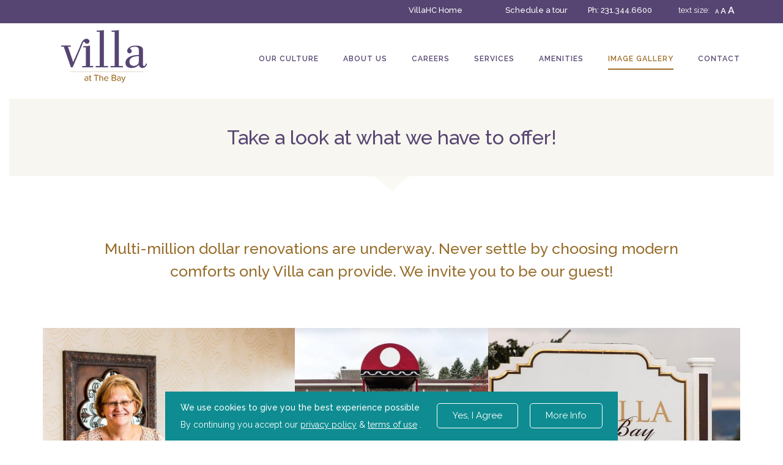

--- FILE ---
content_type: text/html; charset=UTF-8
request_url: https://villaatthebayhc.com/image-gallery/
body_size: 186766
content:
<!doctype html>
<html lang="en-US" >
<head>
	<meta charset="UTF-8">
<script>
var gform;gform||(document.addEventListener("gform_main_scripts_loaded",function(){gform.scriptsLoaded=!0}),document.addEventListener("gform/theme/scripts_loaded",function(){gform.themeScriptsLoaded=!0}),window.addEventListener("DOMContentLoaded",function(){gform.domLoaded=!0}),gform={domLoaded:!1,scriptsLoaded:!1,themeScriptsLoaded:!1,isFormEditor:()=>"function"==typeof InitializeEditor,callIfLoaded:function(o){return!(!gform.domLoaded||!gform.scriptsLoaded||!gform.themeScriptsLoaded&&!gform.isFormEditor()||(gform.isFormEditor()&&console.warn("The use of gform.initializeOnLoaded() is deprecated in the form editor context and will be removed in Gravity Forms 3.1."),o(),0))},initializeOnLoaded:function(o){gform.callIfLoaded(o)||(document.addEventListener("gform_main_scripts_loaded",()=>{gform.scriptsLoaded=!0,gform.callIfLoaded(o)}),document.addEventListener("gform/theme/scripts_loaded",()=>{gform.themeScriptsLoaded=!0,gform.callIfLoaded(o)}),window.addEventListener("DOMContentLoaded",()=>{gform.domLoaded=!0,gform.callIfLoaded(o)}))},hooks:{action:{},filter:{}},addAction:function(o,r,e,t){gform.addHook("action",o,r,e,t)},addFilter:function(o,r,e,t){gform.addHook("filter",o,r,e,t)},doAction:function(o){gform.doHook("action",o,arguments)},applyFilters:function(o){return gform.doHook("filter",o,arguments)},removeAction:function(o,r){gform.removeHook("action",o,r)},removeFilter:function(o,r,e){gform.removeHook("filter",o,r,e)},addHook:function(o,r,e,t,n){null==gform.hooks[o][r]&&(gform.hooks[o][r]=[]);var d=gform.hooks[o][r];null==n&&(n=r+"_"+d.length),gform.hooks[o][r].push({tag:n,callable:e,priority:t=null==t?10:t})},doHook:function(r,o,e){var t;if(e=Array.prototype.slice.call(e,1),null!=gform.hooks[r][o]&&((o=gform.hooks[r][o]).sort(function(o,r){return o.priority-r.priority}),o.forEach(function(o){"function"!=typeof(t=o.callable)&&(t=window[t]),"action"==r?t.apply(null,e):e[0]=t.apply(null,e)})),"filter"==r)return e[0]},removeHook:function(o,r,t,n){var e;null!=gform.hooks[o][r]&&(e=(e=gform.hooks[o][r]).filter(function(o,r,e){return!!(null!=n&&n!=o.tag||null!=t&&t!=o.priority)}),gform.hooks[o][r]=e)}});
</script>

	<link rel="profile" href="https://gmpg.org/xfn/11">
	<link rel="pingback" href="https://villaatthebayhc.com/xmlrpc.php">
	<meta name="viewport" content="width=device-width, initial-scale=1">
<meta name="format-detection" content="telephone=no">
	<meta name='robots' content='index, follow, max-image-preview:large, max-snippet:-1, max-video-preview:-1' />

            <script data-no-defer="1" data-ezscrex="false" data-cfasync="false" data-pagespeed-no-defer data-cookieconsent="ignore">
                var ctPublicFunctions = {"_ajax_nonce":"59ea31bf53","_rest_nonce":"1d51cb1662","_ajax_url":"\/wp-admin\/admin-ajax.php","_rest_url":"https:\/\/villaatthebayhc.com\/wp-json\/","data__cookies_type":"none","data__ajax_type":"rest","data__bot_detector_enabled":1,"data__frontend_data_log_enabled":1,"cookiePrefix":"","wprocket_detected":false,"host_url":"villaatthebayhc.com","text__ee_click_to_select":"Click to select the whole data","text__ee_original_email":"The original one is","text__ee_got_it":"Got it","text__ee_blocked":"Blocked","text__ee_cannot_connect":"Cannot connect","text__ee_cannot_decode":"Can not decode email. Unknown reason","text__ee_email_decoder":"CleanTalk email decoder","text__ee_wait_for_decoding":"The magic is on the way, please wait for a few seconds!","text__ee_decoding_process":"Decoding the contact data, let us a few seconds to finish."}
            </script>
        
            <script data-no-defer="1" data-ezscrex="false" data-cfasync="false" data-pagespeed-no-defer data-cookieconsent="ignore">
                var ctPublic = {"_ajax_nonce":"59ea31bf53","settings__forms__check_internal":"0","settings__forms__check_external":"0","settings__forms__force_protection":0,"settings__forms__search_test":"1","settings__data__bot_detector_enabled":1,"settings__sfw__anti_crawler":0,"blog_home":"https:\/\/villaatthebayhc.com\/","pixel__setting":"3","pixel__enabled":false,"pixel__url":"https:\/\/moderate9-v4.cleantalk.org\/pixel\/4826b09749ebec4f73db32778a47ecd4.gif","data__email_check_before_post":"1","data__email_check_exist_post":1,"data__cookies_type":"none","data__key_is_ok":true,"data__visible_fields_required":true,"wl_brandname":"Anti-Spam by CleanTalk","wl_brandname_short":"CleanTalk","ct_checkjs_key":567765262,"emailEncoderPassKey":"ccbca3d6a83865067bcf86a93fb45e78","bot_detector_forms_excluded":"W10=","advancedCacheExists":false,"varnishCacheExists":false,"wc_ajax_add_to_cart":false}
            </script>
        
	<!-- This site is optimized with the Yoast SEO plugin v24.8.1 - https://yoast.com/wordpress/plugins/seo/ -->
	<title>Image Gallery - Villa at the Bay</title>
	<link rel="canonical" href="https://villaatthebayhc.com/image-gallery/" />
	<meta property="og:locale" content="en_US" />
	<meta property="og:type" content="article" />
	<meta property="og:title" content="Image Gallery - Villa at the Bay" />
	<meta property="og:description" content="Take a look at what we have to offer! Multi-million dollar renovations are underway. Never settle by choosing modern comforts only Villa can provide. We invite you to be our guest! Experience the Villa difference. Schedule a tour&nbsp;&nbsp;" />
	<meta property="og:url" content="https://villaatthebayhc.com/image-gallery/" />
	<meta property="og:site_name" content="Villa at the Bay" />
	<meta property="article:modified_time" content="2017-06-02T16:42:08+00:00" />
	<meta property="og:image" content="https://villaatthebayhc.vhc2.smhost.us/wp-content/uploads/sites/15/2017/03/down-arrow-fct.png" />
	<meta name="twitter:card" content="summary_large_image" />
	<script type="application/ld+json" class="yoast-schema-graph">{"@context":"https://schema.org","@graph":[{"@type":"WebPage","@id":"https://villaatthebayhc.com/image-gallery/","url":"https://villaatthebayhc.com/image-gallery/","name":"Image Gallery - Villa at the Bay","isPartOf":{"@id":"https://villaatthebayhc.com/#website"},"primaryImageOfPage":{"@id":"https://villaatthebayhc.com/image-gallery/#primaryimage"},"image":{"@id":"https://villaatthebayhc.com/image-gallery/#primaryimage"},"thumbnailUrl":"http://villaatthebayhc.vhc2.smhost.us/wp-content/uploads/sites/15/2017/03/down-arrow-fct.png","datePublished":"2017-03-07T18:16:57+00:00","dateModified":"2017-06-02T16:42:08+00:00","breadcrumb":{"@id":"https://villaatthebayhc.com/image-gallery/#breadcrumb"},"inLanguage":"en-US","potentialAction":[{"@type":"ReadAction","target":["https://villaatthebayhc.com/image-gallery/"]}]},{"@type":"ImageObject","inLanguage":"en-US","@id":"https://villaatthebayhc.com/image-gallery/#primaryimage","url":"http://villaatthebayhc.vhc2.smhost.us/wp-content/uploads/sites/15/2017/03/down-arrow-fct.png","contentUrl":"http://villaatthebayhc.vhc2.smhost.us/wp-content/uploads/sites/15/2017/03/down-arrow-fct.png"},{"@type":"BreadcrumbList","@id":"https://villaatthebayhc.com/image-gallery/#breadcrumb","itemListElement":[{"@type":"ListItem","position":1,"name":"Home","item":"https://villaatthebayhc.com/"},{"@type":"ListItem","position":2,"name":"Image Gallery"}]},{"@type":"WebSite","@id":"https://villaatthebayhc.com/#website","url":"https://villaatthebayhc.com/","name":"Villa at the Bay","description":"We make people better","potentialAction":[{"@type":"SearchAction","target":{"@type":"EntryPoint","urlTemplate":"https://villaatthebayhc.com/?s={search_term_string}"},"query-input":{"@type":"PropertyValueSpecification","valueRequired":true,"valueName":"search_term_string"}}],"inLanguage":"en-US"}]}</script>
	<!-- / Yoast SEO plugin. -->


<link rel='dns-prefetch' href='//moderate.cleantalk.org' />
<link rel='dns-prefetch' href='//www.google.com' />
<link rel='dns-prefetch' href='//fonts.googleapis.com' />
<link rel="alternate" type="application/rss+xml" title="Villa at the Bay &raquo; Feed" href="https://villaatthebayhc.com/feed/" />
<link rel="alternate" type="application/rss+xml" title="Villa at the Bay &raquo; Comments Feed" href="https://villaatthebayhc.com/comments/feed/" />
<link rel="alternate" title="oEmbed (JSON)" type="application/json+oembed" href="https://villaatthebayhc.com/wp-json/oembed/1.0/embed?url=https%3A%2F%2Fvillaatthebayhc.com%2Fimage-gallery%2F" />
<link rel="alternate" title="oEmbed (XML)" type="text/xml+oembed" href="https://villaatthebayhc.com/wp-json/oembed/1.0/embed?url=https%3A%2F%2Fvillaatthebayhc.com%2Fimage-gallery%2F&#038;format=xml" />
<script type="text/javascript">var $TS_VCSC_CurrentPluginRelease = "5.1.1";var $TS_VCSC_CurrentComposerRelease = "5.5.2";var $TS_VCSC_Lightbox_Activated = true;var $TS_VCSC_Lightbox_Thumbs = "bottom";var $TS_VCSC_Lightbox_Thumbsize = 50;var $TS_VCSC_Lightbox_Animation = "random";var $TS_VCSC_Lightbox_Captions = "data-title";var $TS_VCSC_Lightbox_Closer = true;var $TS_VCSC_Lightbox_Durations = 5000;var $TS_VCSC_Lightbox_Share = false;var $TS_VCSC_Lightbox_LoadAPIs = true;var $TS_VCSC_Lightbox_Social = "fb,tw,gp,pin";var $TS_VCSC_Lightbox_NoTouch = false;var $TS_VCSC_Lightbox_BGClose = true;var $TS_VCSC_Lightbox_NoHashes = true;var $TS_VCSC_Lightbox_Keyboard = true;var $TS_VCSC_Lightbox_FullScreen = true;var $TS_VCSC_Lightbox_Zoom = true;var $TS_VCSC_Lightbox_FXSpeed = 300;var $TS_VCSC_Lightbox_Scheme = "dark";var $TS_VCSC_Lightbox_URLColor = false;var $TS_VCSC_Lightbox_Backlight = "#ffffff";var $TS_VCSC_Lightbox_UseColor = false;var $TS_VCSC_Lightbox_Overlay = "#000000";var $TS_VCSC_Lightbox_Background = "";var $TS_VCSC_Lightbox_Repeat = "no-repeat";var $TS_VCSC_Lightbox_Noise = "";var $TS_VCSC_Lightbox_CORS = false;var $TS_VCSC_Lightbox_Tapping = true;var $TS_VCSC_Lightbox_ScrollBlock = "js";var $TS_VCSC_Lightbox_Protection = "none";var $TS_VCSC_Lightbox_HomeURL = "https://villaatthebayhc.com";var $TS_VCSC_Lightbox_LastScroll = 0;var $TS_VCSC_Lightbox_Showing = false;var $TS_VCSC_Lightbox_PrettyPhoto = false;var $TS_VCSC_Hammer_ReleaseNew = true;var $TS_VCSC_Countdown_DaysLabel = "Days";var $TS_VCSC_Countdown_DayLabel = "Day";var $TS_VCSC_Countdown_HoursLabel = "Hours";var $TS_VCSC_Countdown_HourLabel = "Hour";var $TS_VCSC_Countdown_MinutesLabel = "Minutes";var $TS_VCSC_Countdown_MinuteLabel = "Minute";var $TS_VCSC_Countdown_SecondsLabel = "Seconds";var $TS_VCSC_Countdown_SecondLabel = "Second";</script><style type="text/css">.wf-gmp-canvas img{max-width:none!important;}.gmp_infowindow{min-width:100px;max-width:350px;}.wf-gmp-canvas>div:first-child{width:100%;} .gmp_directions{margin:5px}.gmp_directions input[type=submit]:hover{color:#000;font-weight:700}.gmp_switch img{margin:4px}.gmp_directions input[type=submit]{display:inline-block;text-transform:none;border:1px solid #dcdcdc;text-align:center;color:#444;font-size:13px;font-weight:400;padding:0 8px;line-height:27px;-webkit-border-radius:2px;-moz-border-radius:2px;border-radius:2px;-webkit-transition:all .218s;-moz-transition:all .218s;-o-transition:all .218s;transition:all .218s;background-color:#f5f5f5;background-image:-webkit-gradient(linear,left top,left bottom,from(#f5f5f5),to(#f1f1f1));background-image:-webkit-linear-gradient(top,#f5f5f5,#f1f1f1);background-image:-moz-linear-gradient(top,#f5f5f5,#f1f1f1);background-image:-ms-linear-gradient(top,#f5f5f5,#f1f1f1);background-image:-o-linear-gradient(top,#f5f5f5,#f1f1f1);background-image:linear-gradient(top,#f5f5f5,#f1f1f1);filter:progid:DXImageTransform.Microsoft.gradient(startColorStr='#f5f5f5', EndColorStr='#f1f1f1')}.gmp_directions input[type=text]{width:160px;display:inline;background-color:#fff;padding:4px;border:1px solid #d9d9d9;-webkit-border-radius:1px;-moz-border-radius:1px;border-radius:1px;line-height:16px;margin:3px;color:#000;font-family:arial,helvetica,sans-serif;font-size:13px}</style>
<style id='wp-img-auto-sizes-contain-inline-css' type='text/css'>
img:is([sizes=auto i],[sizes^="auto," i]){contain-intrinsic-size:3000px 1500px}
/*# sourceURL=wp-img-auto-sizes-contain-inline-css */
</style>
<link rel='stylesheet' id='rt-wpp-plugin-style-css' href='https://villaatthebayhc.com/wp-content/plugins/rt-prettyphoto/css/prettyPhoto.css?ver=6.9' type='text/css' media='all' />
<link rel='stylesheet' id='fttb-style-css' href='https://villaatthebayhc.com/wp-content/plugins/float-to-top-button/css/float-to-top-button.min.css?ver=2.3.6' type='text/css' media='all' />
<style id='wp-emoji-styles-inline-css' type='text/css'>

	img.wp-smiley, img.emoji {
		display: inline !important;
		border: none !important;
		box-shadow: none !important;
		height: 1em !important;
		width: 1em !important;
		margin: 0 0.07em !important;
		vertical-align: -0.1em !important;
		background: none !important;
		padding: 0 !important;
	}
/*# sourceURL=wp-emoji-styles-inline-css */
</style>
<link rel='stylesheet' id='wp-block-library-css' href='https://villaatthebayhc.com/wp-includes/css/dist/block-library/style.min.css?ver=6.9' type='text/css' media='all' />
<style id='classic-theme-styles-inline-css' type='text/css'>
/*! This file is auto-generated */
.wp-block-button__link{color:#fff;background-color:#32373c;border-radius:9999px;box-shadow:none;text-decoration:none;padding:calc(.667em + 2px) calc(1.333em + 2px);font-size:1.125em}.wp-block-file__button{background:#32373c;color:#fff;text-decoration:none}
/*# sourceURL=/wp-includes/css/classic-themes.min.css */
</style>
<style id='global-styles-inline-css' type='text/css'>
:root{--wp--preset--aspect-ratio--square: 1;--wp--preset--aspect-ratio--4-3: 4/3;--wp--preset--aspect-ratio--3-4: 3/4;--wp--preset--aspect-ratio--3-2: 3/2;--wp--preset--aspect-ratio--2-3: 2/3;--wp--preset--aspect-ratio--16-9: 16/9;--wp--preset--aspect-ratio--9-16: 9/16;--wp--preset--color--black: #000000;--wp--preset--color--cyan-bluish-gray: #abb8c3;--wp--preset--color--white: #ffffff;--wp--preset--color--pale-pink: #f78da7;--wp--preset--color--vivid-red: #cf2e2e;--wp--preset--color--luminous-vivid-orange: #ff6900;--wp--preset--color--luminous-vivid-amber: #fcb900;--wp--preset--color--light-green-cyan: #7bdcb5;--wp--preset--color--vivid-green-cyan: #00d084;--wp--preset--color--pale-cyan-blue: #8ed1fc;--wp--preset--color--vivid-cyan-blue: #0693e3;--wp--preset--color--vivid-purple: #9b51e0;--wp--preset--gradient--vivid-cyan-blue-to-vivid-purple: linear-gradient(135deg,rgb(6,147,227) 0%,rgb(155,81,224) 100%);--wp--preset--gradient--light-green-cyan-to-vivid-green-cyan: linear-gradient(135deg,rgb(122,220,180) 0%,rgb(0,208,130) 100%);--wp--preset--gradient--luminous-vivid-amber-to-luminous-vivid-orange: linear-gradient(135deg,rgb(252,185,0) 0%,rgb(255,105,0) 100%);--wp--preset--gradient--luminous-vivid-orange-to-vivid-red: linear-gradient(135deg,rgb(255,105,0) 0%,rgb(207,46,46) 100%);--wp--preset--gradient--very-light-gray-to-cyan-bluish-gray: linear-gradient(135deg,rgb(238,238,238) 0%,rgb(169,184,195) 100%);--wp--preset--gradient--cool-to-warm-spectrum: linear-gradient(135deg,rgb(74,234,220) 0%,rgb(151,120,209) 20%,rgb(207,42,186) 40%,rgb(238,44,130) 60%,rgb(251,105,98) 80%,rgb(254,248,76) 100%);--wp--preset--gradient--blush-light-purple: linear-gradient(135deg,rgb(255,206,236) 0%,rgb(152,150,240) 100%);--wp--preset--gradient--blush-bordeaux: linear-gradient(135deg,rgb(254,205,165) 0%,rgb(254,45,45) 50%,rgb(107,0,62) 100%);--wp--preset--gradient--luminous-dusk: linear-gradient(135deg,rgb(255,203,112) 0%,rgb(199,81,192) 50%,rgb(65,88,208) 100%);--wp--preset--gradient--pale-ocean: linear-gradient(135deg,rgb(255,245,203) 0%,rgb(182,227,212) 50%,rgb(51,167,181) 100%);--wp--preset--gradient--electric-grass: linear-gradient(135deg,rgb(202,248,128) 0%,rgb(113,206,126) 100%);--wp--preset--gradient--midnight: linear-gradient(135deg,rgb(2,3,129) 0%,rgb(40,116,252) 100%);--wp--preset--font-size--small: 13px;--wp--preset--font-size--medium: 20px;--wp--preset--font-size--large: 36px;--wp--preset--font-size--x-large: 42px;--wp--preset--spacing--20: 0.44rem;--wp--preset--spacing--30: 0.67rem;--wp--preset--spacing--40: 1rem;--wp--preset--spacing--50: 1.5rem;--wp--preset--spacing--60: 2.25rem;--wp--preset--spacing--70: 3.38rem;--wp--preset--spacing--80: 5.06rem;--wp--preset--shadow--natural: 6px 6px 9px rgba(0, 0, 0, 0.2);--wp--preset--shadow--deep: 12px 12px 50px rgba(0, 0, 0, 0.4);--wp--preset--shadow--sharp: 6px 6px 0px rgba(0, 0, 0, 0.2);--wp--preset--shadow--outlined: 6px 6px 0px -3px rgb(255, 255, 255), 6px 6px rgb(0, 0, 0);--wp--preset--shadow--crisp: 6px 6px 0px rgb(0, 0, 0);}:where(.is-layout-flex){gap: 0.5em;}:where(.is-layout-grid){gap: 0.5em;}body .is-layout-flex{display: flex;}.is-layout-flex{flex-wrap: wrap;align-items: center;}.is-layout-flex > :is(*, div){margin: 0;}body .is-layout-grid{display: grid;}.is-layout-grid > :is(*, div){margin: 0;}:where(.wp-block-columns.is-layout-flex){gap: 2em;}:where(.wp-block-columns.is-layout-grid){gap: 2em;}:where(.wp-block-post-template.is-layout-flex){gap: 1.25em;}:where(.wp-block-post-template.is-layout-grid){gap: 1.25em;}.has-black-color{color: var(--wp--preset--color--black) !important;}.has-cyan-bluish-gray-color{color: var(--wp--preset--color--cyan-bluish-gray) !important;}.has-white-color{color: var(--wp--preset--color--white) !important;}.has-pale-pink-color{color: var(--wp--preset--color--pale-pink) !important;}.has-vivid-red-color{color: var(--wp--preset--color--vivid-red) !important;}.has-luminous-vivid-orange-color{color: var(--wp--preset--color--luminous-vivid-orange) !important;}.has-luminous-vivid-amber-color{color: var(--wp--preset--color--luminous-vivid-amber) !important;}.has-light-green-cyan-color{color: var(--wp--preset--color--light-green-cyan) !important;}.has-vivid-green-cyan-color{color: var(--wp--preset--color--vivid-green-cyan) !important;}.has-pale-cyan-blue-color{color: var(--wp--preset--color--pale-cyan-blue) !important;}.has-vivid-cyan-blue-color{color: var(--wp--preset--color--vivid-cyan-blue) !important;}.has-vivid-purple-color{color: var(--wp--preset--color--vivid-purple) !important;}.has-black-background-color{background-color: var(--wp--preset--color--black) !important;}.has-cyan-bluish-gray-background-color{background-color: var(--wp--preset--color--cyan-bluish-gray) !important;}.has-white-background-color{background-color: var(--wp--preset--color--white) !important;}.has-pale-pink-background-color{background-color: var(--wp--preset--color--pale-pink) !important;}.has-vivid-red-background-color{background-color: var(--wp--preset--color--vivid-red) !important;}.has-luminous-vivid-orange-background-color{background-color: var(--wp--preset--color--luminous-vivid-orange) !important;}.has-luminous-vivid-amber-background-color{background-color: var(--wp--preset--color--luminous-vivid-amber) !important;}.has-light-green-cyan-background-color{background-color: var(--wp--preset--color--light-green-cyan) !important;}.has-vivid-green-cyan-background-color{background-color: var(--wp--preset--color--vivid-green-cyan) !important;}.has-pale-cyan-blue-background-color{background-color: var(--wp--preset--color--pale-cyan-blue) !important;}.has-vivid-cyan-blue-background-color{background-color: var(--wp--preset--color--vivid-cyan-blue) !important;}.has-vivid-purple-background-color{background-color: var(--wp--preset--color--vivid-purple) !important;}.has-black-border-color{border-color: var(--wp--preset--color--black) !important;}.has-cyan-bluish-gray-border-color{border-color: var(--wp--preset--color--cyan-bluish-gray) !important;}.has-white-border-color{border-color: var(--wp--preset--color--white) !important;}.has-pale-pink-border-color{border-color: var(--wp--preset--color--pale-pink) !important;}.has-vivid-red-border-color{border-color: var(--wp--preset--color--vivid-red) !important;}.has-luminous-vivid-orange-border-color{border-color: var(--wp--preset--color--luminous-vivid-orange) !important;}.has-luminous-vivid-amber-border-color{border-color: var(--wp--preset--color--luminous-vivid-amber) !important;}.has-light-green-cyan-border-color{border-color: var(--wp--preset--color--light-green-cyan) !important;}.has-vivid-green-cyan-border-color{border-color: var(--wp--preset--color--vivid-green-cyan) !important;}.has-pale-cyan-blue-border-color{border-color: var(--wp--preset--color--pale-cyan-blue) !important;}.has-vivid-cyan-blue-border-color{border-color: var(--wp--preset--color--vivid-cyan-blue) !important;}.has-vivid-purple-border-color{border-color: var(--wp--preset--color--vivid-purple) !important;}.has-vivid-cyan-blue-to-vivid-purple-gradient-background{background: var(--wp--preset--gradient--vivid-cyan-blue-to-vivid-purple) !important;}.has-light-green-cyan-to-vivid-green-cyan-gradient-background{background: var(--wp--preset--gradient--light-green-cyan-to-vivid-green-cyan) !important;}.has-luminous-vivid-amber-to-luminous-vivid-orange-gradient-background{background: var(--wp--preset--gradient--luminous-vivid-amber-to-luminous-vivid-orange) !important;}.has-luminous-vivid-orange-to-vivid-red-gradient-background{background: var(--wp--preset--gradient--luminous-vivid-orange-to-vivid-red) !important;}.has-very-light-gray-to-cyan-bluish-gray-gradient-background{background: var(--wp--preset--gradient--very-light-gray-to-cyan-bluish-gray) !important;}.has-cool-to-warm-spectrum-gradient-background{background: var(--wp--preset--gradient--cool-to-warm-spectrum) !important;}.has-blush-light-purple-gradient-background{background: var(--wp--preset--gradient--blush-light-purple) !important;}.has-blush-bordeaux-gradient-background{background: var(--wp--preset--gradient--blush-bordeaux) !important;}.has-luminous-dusk-gradient-background{background: var(--wp--preset--gradient--luminous-dusk) !important;}.has-pale-ocean-gradient-background{background: var(--wp--preset--gradient--pale-ocean) !important;}.has-electric-grass-gradient-background{background: var(--wp--preset--gradient--electric-grass) !important;}.has-midnight-gradient-background{background: var(--wp--preset--gradient--midnight) !important;}.has-small-font-size{font-size: var(--wp--preset--font-size--small) !important;}.has-medium-font-size{font-size: var(--wp--preset--font-size--medium) !important;}.has-large-font-size{font-size: var(--wp--preset--font-size--large) !important;}.has-x-large-font-size{font-size: var(--wp--preset--font-size--x-large) !important;}
/*# sourceURL=global-styles-inline-css */
</style>
<link rel='stylesheet' id='ct_public_css-css' href='https://villaatthebayhc.com/wp-content/plugins/cleantalk-spam-protect/css/cleantalk-public.min.css?ver=6.53' type='text/css' media='all' />
<link rel='stylesheet' id='ct_email_decoder_css-css' href='https://villaatthebayhc.com/wp-content/plugins/cleantalk-spam-protect/css/cleantalk-email-decoder.min.css?ver=6.53' type='text/css' media='all' />
<link rel='stylesheet' id='tabster-css' href='https://villaatthebayhc.com/wp-content/plugins/master-popups-cookieplus/libs/tabster/css/tabster.css?ver=1.5.0' type='text/css' media='all' />
<link rel='stylesheet' id='cookieplus-addon-switcher-css' href='https://villaatthebayhc.com/wp-content/plugins/master-popups-cookieplus/libs/xbox-switcher/xbox-switcher.css?ver=1.5.0' type='text/css' media='all' />
<link rel='stylesheet' id='cookieplus-addon-css' href='https://villaatthebayhc.com/wp-content/plugins/master-popups-cookieplus/assets/public/css/cookieplus-addon.css?ver=1.5.0' type='text/css' media='all' />
<link rel='stylesheet' id='master-popups-css' href='https://villaatthebayhc.com/wp-content/plugins/master-popups/assets/public/css/master-popups.min.css?ver=3.5.3' type='text/css' media='all' />
<link rel='stylesheet' id='mpp-font-awesome-css' href='https://villaatthebayhc.com/wp-content/plugins/master-popups/assets/public/css/font-awesome.css?ver=3.5.3' type='text/css' media='all' />
<link rel='stylesheet' id='rs-plugin-settings-css' href='https://villaatthebayhc.com/wp-content/plugins/revslider/public/assets/css/settings.css?ver=5.4.8' type='text/css' media='all' />
<style id='rs-plugin-settings-inline-css' type='text/css'>
.tp-caption a{color:#ff7302;text-shadow:none;-webkit-transition:all 0.2s ease-out;-moz-transition:all 0.2s ease-out;-o-transition:all 0.2s ease-out;-ms-transition:all 0.2s ease-out}.tp-caption a:hover{color:#ffa902}
/*# sourceURL=rs-plugin-settings-inline-css */
</style>
<link rel='stylesheet' id='parent-style-css' href='https://villaatthebayhc.com/wp-content/themes/the-core-parent/style.css?ver=6.9' type='text/css' media='all' />
<link rel='stylesheet' id='font-awesome-css' href='https://villaatthebayhc.com/wp-content/plugins/js_composer/assets/lib/bower/font-awesome/css/font-awesome.min.css?ver=5.5.2' type='text/css' media='all' />
<link rel='stylesheet' id='gforms_reset_css-css' href='https://villaatthebayhc.com/wp-content/plugins/gravityforms/legacy/css/formreset.min.css?ver=2.9.24' type='text/css' media='all' />
<link rel='stylesheet' id='gforms_formsmain_css-css' href='https://villaatthebayhc.com/wp-content/plugins/gravityforms/legacy/css/formsmain.min.css?ver=2.9.24' type='text/css' media='all' />
<link rel='stylesheet' id='gforms_ready_class_css-css' href='https://villaatthebayhc.com/wp-content/plugins/gravityforms/legacy/css/readyclass.min.css?ver=2.9.24' type='text/css' media='all' />
<link rel='stylesheet' id='gforms_browsers_css-css' href='https://villaatthebayhc.com/wp-content/plugins/gravityforms/legacy/css/browsers.min.css?ver=2.9.24' type='text/css' media='all' />
<link rel='stylesheet' id='popup-maker-site-css' href='https://villaatthebayhc.com/wp-content/plugins/popup-maker/assets/css/pum-site.min.css?ver=1.20.4' type='text/css' media='all' />
<style id='popup-maker-site-inline-css' type='text/css'>
/* Popup Google Fonts */
@import url('//fonts.googleapis.com/css?family=Raleway|Montserrat|Acme');

/* Popup Theme 4053: Floating Bar - Soft Blue */
.pum-theme-4053, .pum-theme-floating-bar { background-color: rgba( 255, 255, 255, 0.00 ) } 
.pum-theme-4053 .pum-container, .pum-theme-floating-bar .pum-container { padding: 8px; border-radius: 0px; border: 1px none #000000; box-shadow: 1px 1px 3px 0px rgba( 2, 2, 2, 0.23 ); background-color: rgba( 238, 246, 252, 1.00 ) } 
.pum-theme-4053 .pum-title, .pum-theme-floating-bar .pum-title { color: #505050; text-align: left; text-shadow: 0px 0px 0px rgba( 2, 2, 2, 0.23 ); font-family: inherit; font-weight: 400; font-size: 32px; line-height: 36px } 
.pum-theme-4053 .pum-content, .pum-theme-floating-bar .pum-content { color: #505050; font-family: inherit; font-weight: 400 } 
.pum-theme-4053 .pum-content + .pum-close, .pum-theme-floating-bar .pum-content + .pum-close { position: absolute; height: 18px; width: 18px; left: auto; right: 5px; bottom: auto; top: 50%; padding: 0px; color: #505050; font-family: Sans-Serif; font-weight: 700; font-size: 15px; line-height: 18px; border: 1px solid #505050; border-radius: 15px; box-shadow: 0px 0px 0px 0px rgba( 2, 2, 2, 0.00 ); text-shadow: 0px 0px 0px rgba( 0, 0, 0, 0.00 ); background-color: rgba( 255, 255, 255, 0.00 ); transform: translate(0, -50%) } 

/* Popup Theme 4054: Content Only - For use with page builders or block editor */
.pum-theme-4054, .pum-theme-content-only { background-color: rgba( 0, 0, 0, 0.70 ) } 
.pum-theme-4054 .pum-container, .pum-theme-content-only .pum-container { padding: 0px; border-radius: 0px; border: 1px none #000000; box-shadow: 0px 0px 0px 0px rgba( 2, 2, 2, 0.00 ) } 
.pum-theme-4054 .pum-title, .pum-theme-content-only .pum-title { color: #000000; text-align: left; text-shadow: 0px 0px 0px rgba( 2, 2, 2, 0.23 ); font-family: inherit; font-weight: 400; font-size: 32px; line-height: 36px } 
.pum-theme-4054 .pum-content, .pum-theme-content-only .pum-content { color: #8c8c8c; font-family: inherit; font-weight: 400 } 
.pum-theme-4054 .pum-content + .pum-close, .pum-theme-content-only .pum-content + .pum-close { position: absolute; height: 18px; width: 18px; left: auto; right: 7px; bottom: auto; top: 7px; padding: 0px; color: #000000; font-family: inherit; font-weight: 700; font-size: 20px; line-height: 20px; border: 1px none #ffffff; border-radius: 15px; box-shadow: 0px 0px 0px 0px rgba( 2, 2, 2, 0.00 ); text-shadow: 0px 0px 0px rgba( 0, 0, 0, 0.00 ); background-color: rgba( 255, 255, 255, 0.00 ) } 

/* Popup Theme 3138: Default Theme */
.pum-theme-3138, .pum-theme-default-theme { background-color: rgba( 0, 0, 0, 0.78 ) } 
.pum-theme-3138 .pum-container, .pum-theme-default-theme .pum-container { padding: 18px; border-radius: 0px; border: 1px none #000000; box-shadow: 1px 1px 3px 0px rgba( 2, 2, 2, 0.23 ); background-color: rgba( 255, 255, 255, 1.00 ) } 
.pum-theme-3138 .pum-title, .pum-theme-default-theme .pum-title { color: #000000; text-align: left; text-shadow: 0px 0px 0px rgba( 2, 2, 2, 0.23 ); font-family: inherit; font-size: 32px; line-height: 36px } 
.pum-theme-3138 .pum-content, .pum-theme-default-theme .pum-content { color: #554571; font-family: Raleway } 
.pum-theme-3138 .pum-content + .pum-close, .pum-theme-default-theme .pum-content + .pum-close { position: absolute; height: auto; width: auto; left: auto; right: 20px; bottom: auto; top: 20px; padding: 8px; color: #a06d29; font-family: Raleway; font-size: 20px; line-height: 20px; border: 1px none #ffffff; border-radius: 0px; box-shadow: 0px 0px 0px 0px rgba( 2, 2, 2, 0.23 ); text-shadow: 0px 0px 0px rgba( 0, 0, 0, 0.23 ); background-color: rgba( 255, 255, 255, 0.00 ) } 

/* Popup Theme 3139: Light Box */
.pum-theme-3139, .pum-theme-lightbox { background-color: rgba( 0, 0, 0, 0.60 ) } 
.pum-theme-3139 .pum-container, .pum-theme-lightbox .pum-container { padding: 18px; border-radius: 3px; border: 8px solid #000000; box-shadow: 0px 0px 30px 0px rgba( 2, 2, 2, 1.00 ); background-color: rgba( 255, 255, 255, 1.00 ) } 
.pum-theme-3139 .pum-title, .pum-theme-lightbox .pum-title { color: #000000; text-align: left; text-shadow: 0px 0px 0px rgba( 2, 2, 2, 0.23 ); font-family: inherit; font-size: 32px; line-height: 36px } 
.pum-theme-3139 .pum-content, .pum-theme-lightbox .pum-content { color: #000000; font-family: inherit } 
.pum-theme-3139 .pum-content + .pum-close, .pum-theme-lightbox .pum-content + .pum-close { position: absolute; height: 30px; width: 30px; left: auto; right: -24px; bottom: auto; top: -24px; padding: 0px; color: #ffffff; font-family: inherit; font-size: 24px; line-height: 26px; border: 2px solid #ffffff; border-radius: 30px; box-shadow: 0px 0px 15px 1px rgba( 2, 2, 2, 0.75 ); text-shadow: 0px 0px 0px rgba( 0, 0, 0, 0.23 ); background-color: rgba( 0, 0, 0, 1.00 ) } 

/* Popup Theme 3140: Enterprise Blue */
.pum-theme-3140, .pum-theme-enterprise-blue { background-color: rgba( 0, 0, 0, 0.70 ) } 
.pum-theme-3140 .pum-container, .pum-theme-enterprise-blue .pum-container { padding: 28px; border-radius: 5px; border: 1px none #000000; box-shadow: 0px 10px 25px 4px rgba( 2, 2, 2, 0.50 ); background-color: rgba( 255, 255, 255, 1.00 ) } 
.pum-theme-3140 .pum-title, .pum-theme-enterprise-blue .pum-title { color: #315b7c; text-align: left; text-shadow: 0px 0px 0px rgba( 2, 2, 2, 0.23 ); font-family: inherit; font-size: 34px; line-height: 36px } 
.pum-theme-3140 .pum-content, .pum-theme-enterprise-blue .pum-content { color: #2d2d2d; font-family: inherit } 
.pum-theme-3140 .pum-content + .pum-close, .pum-theme-enterprise-blue .pum-content + .pum-close { position: absolute; height: 28px; width: 28px; left: auto; right: 8px; bottom: auto; top: 8px; padding: 4px; color: #ffffff; font-family: inherit; font-size: 20px; line-height: 20px; border: 1px none #ffffff; border-radius: 42px; box-shadow: 0px 0px 0px 0px rgba( 2, 2, 2, 0.23 ); text-shadow: 0px 0px 0px rgba( 0, 0, 0, 0.23 ); background-color: rgba( 49, 91, 124, 1.00 ) } 

/* Popup Theme 3141: Hello Box */
.pum-theme-3141, .pum-theme-hello-box { background-color: rgba( 0, 0, 0, 0.75 ) } 
.pum-theme-3141 .pum-container, .pum-theme-hello-box .pum-container { padding: 30px; border-radius: 80px; border: 14px solid #81d742; box-shadow: 0px 0px 0px 0px rgba( 2, 2, 2, 0.00 ); background-color: rgba( 255, 255, 255, 1.00 ) } 
.pum-theme-3141 .pum-title, .pum-theme-hello-box .pum-title { color: #2d2d2d; text-align: left; text-shadow: 0px 0px 0px rgba( 2, 2, 2, 0.23 ); font-family: Montserrat; font-size: 32px; line-height: 36px } 
.pum-theme-3141 .pum-content, .pum-theme-hello-box .pum-content { color: #2d2d2d; font-family: inherit } 
.pum-theme-3141 .pum-content + .pum-close, .pum-theme-hello-box .pum-content + .pum-close { position: absolute; height: auto; width: auto; left: auto; right: -30px; bottom: auto; top: -30px; padding: 0px; color: #2d2d2d; font-family: inherit; font-size: 32px; line-height: 28px; border: 1px none #ffffff; border-radius: 28px; box-shadow: 0px 0px 0px 0px rgba( 2, 2, 2, 0.23 ); text-shadow: 0px 0px 0px rgba( 0, 0, 0, 0.23 ); background-color: rgba( 255, 255, 255, 1.00 ) } 

/* Popup Theme 3142: Cutting Edge */
.pum-theme-3142, .pum-theme-cutting-edge { background-color: rgba( 0, 0, 0, 0.50 ) } 
.pum-theme-3142 .pum-container, .pum-theme-cutting-edge .pum-container { padding: 18px; border-radius: 0px; border: 1px none #000000; box-shadow: 0px 10px 25px 0px rgba( 2, 2, 2, 0.50 ); background-color: rgba( 30, 115, 190, 1.00 ) } 
.pum-theme-3142 .pum-title, .pum-theme-cutting-edge .pum-title { color: #ffffff; text-align: left; text-shadow: 0px 0px 0px rgba( 2, 2, 2, 0.23 ); font-family: Sans-Serif; font-size: 26px; line-height: 28px } 
.pum-theme-3142 .pum-content, .pum-theme-cutting-edge .pum-content { color: #ffffff; font-family: inherit } 
.pum-theme-3142 .pum-content + .pum-close, .pum-theme-cutting-edge .pum-content + .pum-close { position: absolute; height: 24px; width: 24px; left: auto; right: 0px; bottom: auto; top: 0px; padding: 0px; color: #1e73be; font-family: inherit; font-size: 32px; line-height: 24px; border: 1px none #ffffff; border-radius: 0px; box-shadow: -1px 1px 1px 0px rgba( 2, 2, 2, 0.10 ); text-shadow: -1px 1px 1px rgba( 0, 0, 0, 0.10 ); background-color: rgba( 238, 238, 34, 1.00 ) } 

/* Popup Theme 3143: Framed Border */
.pum-theme-3143, .pum-theme-framed-border { background-color: rgba( 255, 255, 255, 0.50 ) } 
.pum-theme-3143 .pum-container, .pum-theme-framed-border .pum-container { padding: 18px; border-radius: 0px; border: 20px outset #dd3333; box-shadow: 1px 1px 3px 0px rgba( 2, 2, 2, 0.97 ) inset; background-color: rgba( 255, 251, 239, 1.00 ) } 
.pum-theme-3143 .pum-title, .pum-theme-framed-border .pum-title { color: #000000; text-align: left; text-shadow: 0px 0px 0px rgba( 2, 2, 2, 0.23 ); font-family: inherit; font-size: 32px; line-height: 36px } 
.pum-theme-3143 .pum-content, .pum-theme-framed-border .pum-content { color: #2d2d2d; font-family: inherit } 
.pum-theme-3143 .pum-content + .pum-close, .pum-theme-framed-border .pum-content + .pum-close { position: absolute; height: 20px; width: 20px; left: auto; right: -20px; bottom: auto; top: -20px; padding: 0px; color: #ffffff; font-family: Acme; font-size: 20px; line-height: 20px; border: 1px none #ffffff; border-radius: 0px; box-shadow: 0px 0px 0px 0px rgba( 2, 2, 2, 0.23 ); text-shadow: 0px 0px 0px rgba( 0, 0, 0, 0.23 ); background-color: rgba( 0, 0, 0, 0.55 ) } 

#pum-3498 {z-index: 1999999999}
#pum-3144 {z-index: 1999999999}

/*# sourceURL=popup-maker-site-inline-css */
</style>
<link rel='stylesheet' id='bootstrap-css' href='https://villaatthebayhc.com/wp-content/themes/the-core-parent/css/bootstrap.css?ver=1.0.34' type='text/css' media='all' />
<link rel='stylesheet' id='fw-mmenu-css' href='https://villaatthebayhc.com/wp-content/themes/the-core-parent/css/jquery.mmenu.all.css?ver=1.0.34' type='text/css' media='all' />
<link rel='stylesheet' id='the-core-style-css' href='https://villaatthebayhc.com/wp-content/uploads/sites/15/the-core-style.css?ver=1634664998' type='text/css' media='all' />
<link rel='stylesheet' id='fw-theme-style-css' href='https://villaatthebayhc.com/wp-content/themes/the-core-child/style.css?ver=1.0.34' type='text/css' media='all' />
<style id='fw-theme-style-inline-css' type='text/css'>
.tf-sh-587fdd0f0de0693a8ba4a360bed896d3 .fw-col-inner{padding: 50px 0px 50px 0px;}.tf-sh-587fdd0f0de0693a8ba4a360bed896d3 .fw-wrap-col-inner{background-color:#f8f6f0;}@media only screen and (max-width: 767px) { .tf-sh-587fdd0f0de0693a8ba4a360bed896d3 .fw-col-inner{padding-top:0px;padding-right:0px;padding-bottom:0px;padding-left:0px;} }
@media only screen and (max-width: 767px) { .tf-sh-9a89106a3742207b6d46c5a60133911f .fw-col-inner{padding-top:0px;padding-right:0px;padding-bottom:0px;padding-left:0px;} }
@media only screen and (max-width: 767px) { .tf-sh-9a5ca2a7e724d057cfc129bca80155a8 .fw-col-inner{padding-top:0px;padding-right:0px;padding-bottom:0px;padding-left:0px;} }
.tf-sh-aa00e322a3be602793e61de98b978f17 .fw-col-inner{padding: 50px 50px 50px 50px;}@media only screen and (max-width: 767px) { .tf-sh-aa00e322a3be602793e61de98b978f17 .fw-col-inner{padding-top:0px;padding-right:0px;padding-bottom:0px;padding-left:0px;} }
@media only screen and (max-width: 767px) { .tf-sh-939c8e3739fe1863b2f8205c622f5f0c .fw-col-inner{padding-top:0px;padding-right:0px;padding-bottom:0px;padding-left:0px;} }
@media only screen and (max-width: 767px) { .tf-sh-2cdf24c7a589e27e18d8f8299b29204c .fw-col-inner{padding-top:0px;padding-right:0px;padding-bottom:0px;padding-left:0px;} }@media only screen and (max-width: 767px) { .tf-sh-2cdf24c7a589e27e18d8f8299b29204c .fw-wrap-col-inner {margin-top:0px;margin-right:0px;margin-bottom:0px;margin-left:0px;} }
@media only screen and (max-width: 767px) { .tf-sh-7a9c248fa85a2153bdb4fedfac8f5826 .fw-col-inner{padding-top:0px;padding-right:0px;padding-bottom:0px;padding-left:0px;} }
@media only screen and (max-width: 767px) { .tf-sh-22356bf917189e5b8ea5840948ced58b .fw-col-inner{padding-top:0px;padding-right:0px;padding-bottom:0px;padding-left:0px;} }
@media only screen and (max-width: 767px) { .tf-sh-59a4c150ce7b4e84cf6cf63d635ab897 .fw-col-inner{padding-top:0px;padding-right:0px;padding-bottom:0px;padding-left:0px;} }
@media only screen and (max-width: 767px) { .tf-sh-2cdf24c7a589e27e18d8f8299b29204c .fw-col-inner{padding-top:0px;padding-right:0px;padding-bottom:0px;padding-left:0px;} }@media only screen and (max-width: 767px) { .tf-sh-2cdf24c7a589e27e18d8f8299b29204c .fw-wrap-col-inner {margin-top:0px;margin-right:0px;margin-bottom:0px;margin-left:0px;} }
/*# sourceURL=fw-theme-style-inline-css */
</style>
<link rel='stylesheet' id='prettyPhoto-css' href='https://villaatthebayhc.com/wp-content/themes/the-core-parent/css/prettyPhoto.css?ver=1.0.34' type='text/css' media='all' />
<link rel='stylesheet' id='animate-css' href='https://villaatthebayhc.com/wp-content/themes/the-core-parent/css/animate.css?ver=1.0.34' type='text/css' media='all' />
<link rel='stylesheet' id='fw-shortcode-section-background-video-css' href='https://villaatthebayhc.com/wp-content/plugins/unyson/framework/extensions/shortcodes/shortcodes/section/static/css/background.css?ver=6.9' type='text/css' media='all' />
<link rel='stylesheet' id='fw-googleFonts-css' href='https://fonts.googleapis.com/css?family=Raleway%3A200%2C500%2C600%2Cregular%2C100%2C300%2C500italic%2C200italic%2Citalic%7CCrimson+Text%3Aregular&#038;subset=latin&#038;ver=6.9' type='text/css' media='all' />
<script src="https://villaatthebayhc.com/wp-includes/js/jquery/jquery.min.js?ver=3.7.1" id="jquery-core-js"></script>
<script src="https://villaatthebayhc.com/wp-includes/js/jquery/jquery-migrate.min.js?ver=3.4.1" id="jquery-migrate-js"></script>
<script src="https://villaatthebayhc.com/wp-content/plugins/rt-prettyphoto/js/jquery.prettyPhoto.js?ver=6.9" id="rt-wpp-plugin-active-js"></script>
<script src="https://villaatthebayhc.com/wp-content/plugins/rt-prettyphoto/js/wpp-active.js?ver=6.9" id="rt-wpp-plugin-script-active-js"></script>
<script src="https://villaatthebayhc.com/wp-content/plugins/font-resizer/js/jquery.cookie.js?ver=6.9" id="fontResizerCookie-js"></script>
<script src="https://villaatthebayhc.com/wp-content/plugins/font-resizer/js/jquery.fontsize.js?ver=6.9" id="fontResizer-js"></script>
<script src="https://villaatthebayhc.com/wp-content/plugins/font-resizer/js/main.js?ver=6.9" id="fontResizerPlugin-js"></script>
<script id="cookieplus-addon-cookie-blocker-js-extra">
var CookiePlus = {"CookieConsent":{"cookies_accepted":false,"cookies_declined":false,"enabled":true,"enabled_by_main_option":true,"enabled_by_countries":true,"mode":"block-all","cookie_name":"CookiePlusCookiesAccepted","cookie_duration":"365","close_popup_on_save":true,"remove_cookies_after_decline":true,"allowed_cookies":["wp-settings*","wordpress*"],"all_groups":["group_1","group_2","group_3","group_4","group_5"],"groups":{"group_1":{"title":"Necessary Cookies","always_active":true,"consent_given":true,"allowed_cookies":["wp-settings*","wordpress*","PHPSESSID"]},"group_2":{"title":"Preferences Cookies","always_active":false,"consent_given":false,"blocked_cookies":[]},"group_3":{"title":"Analytics Cookies","always_active":false,"consent_given":false,"blocked_cookies":[]},"group_4":{"title":"Marketing Cookies","always_active":false,"consent_given":false,"blocked_cookies":[]},"group_5":{"title":"Social Media Cookies","always_active":false,"consent_given":false,"blocked_cookies":[]}}},"TermsConditions":{"page_id":"","page_url":"","redirect_page":"","cookie_name":"CookiePlusTermsConditionsAccepted","thanks_message":"\u003Cp\u003EThank you for accepting our terms and conditions.\u003C/p\u003E","consent_given":false},"PrivacyPolicy":{"page_id":"","page_url":"","redirect_page":"","cookie_name":"CookiePlusPrivacyPolicyAccepted","thanks_message":"\u003Cp\u003EThank you for accepting our privacy policy.\u003C/p\u003E","consent_given":false}};
var CookiePlusAddonSettings = {"debug":"off","version":"1.5.0","home_url":"https://villaatthebayhc.com","ajax_url":"https://villaatthebayhc.com/wp-admin/admin-ajax.php","ajax_nonce":"0cd47fa810","is_admin":"","disable_services":{"google_analytics":{"disable":false,"id":""}},"texts":{"cookie_active":"Active","cookie_inactive":"Inactive","show_cookie_tabs":"Show details","hide_cookie_tabs":"Hide details"},"countries_info":{"current_country_iso_code":"US","current_country_name":"United States","cookie_bloquer":{"activate":{"all_countries":"on","countries":[],"eu_countries":"off"},"disable":{"all_countries":"off","countries":[],"eu_countries":"off"}}},"reload":"on"};
//# sourceURL=cookieplus-addon-cookie-blocker-js-extra
</script>
<script src="https://villaatthebayhc.com/wp-content/plugins/master-popups-cookieplus/assets/public/js/cookieplus-addon-blocker.js?ver=1.5.0" id="cookieplus-addon-cookie-blocker-js"></script>
<script data-pagespeed-no-defer src="https://villaatthebayhc.com/wp-content/plugins/cleantalk-spam-protect/js/apbct-public-bundle.min.js?ver=6.53" id="ct_public_functions-js"></script>
<script src="https://moderate.cleantalk.org/ct-bot-detector-wrapper.js?ver=6.53" id="ct_bot_detector-js" defer data-wp-strategy="defer"></script>
<script src="https://villaatthebayhc.com/wp-content/plugins/master-popups-cookieplus/libs/tabster/js/tabster.js?ver=1.5.0" id="tabster-js"></script>
<script src="https://villaatthebayhc.com/wp-content/plugins/master-popups-cookieplus/libs/xbox-switcher/xbox-switcher-.js?ver=1.5.0" id="cookieplus-addon-switcher-js"></script>
<script src="https://villaatthebayhc.com/wp-content/plugins/master-popups-cookieplus/assets/public/js/cookieplus-addon-.js?ver=1.5.0" id="cookieplus-addon-js"></script>
<script id="master-popups-main-js-extra">
var MPP_PUBLIC_JS = {"version":"3.5.3","ajax_url":"https://villaatthebayhc.com/wp-admin/admin-ajax.php","ajax_nonce":"e6bdc01ff2","plugin_url":"https://villaatthebayhc.com/wp-content/plugins/master-popups/","is_admin":"","debug_mode":"off","debug_ip":"","integrated_services":[],"popups_z_index":"99999999","sticky_z_index":"100000005","enable_enqueue_popups":"on","strings":{"back_to_form":"Back to form","close_popup":"Close","validation":{"general":"This field is required","email":"Invalid email address","checkbox":"This field is required, please check","dropdown":"This field is required. Please select an option","min_length":"Min length:"}}};
//# sourceURL=master-popups-main-js-extra
</script>
<script src="https://villaatthebayhc.com/wp-content/plugins/master-popups/assets/public/js/master-popups.min.js?ver=3.5.3" id="master-popups-main-js"></script>
<script src="https://villaatthebayhc.com/wp-content/plugins/master-popups/assets/public/js/master-popups-libs.min.js?ver=3.5.3" id="master-popups-libs-js"></script>
<script src="https://villaatthebayhc.com/wp-content/plugins/revslider/public/assets/js/jquery.themepunch.tools.min.js?ver=5.4.8" id="tp-tools-js"></script>
<script src="https://villaatthebayhc.com/wp-content/plugins/revslider/public/assets/js/jquery.themepunch.revolution.min.js?ver=5.4.8" id="revmin-js"></script>
<script defer='defer' src="https://villaatthebayhc.com/wp-content/plugins/gravityforms/js/jquery.json.min.js?ver=2.9.24" id="gform_json-js"></script>
<script id="gform_gravityforms-js-extra">
var gf_global = {"gf_currency_config":{"name":"U.S. Dollar","symbol_left":"$","symbol_right":"","symbol_padding":"","thousand_separator":",","decimal_separator":".","decimals":2,"code":"USD"},"base_url":"https://villaatthebayhc.com/wp-content/plugins/gravityforms","number_formats":[],"spinnerUrl":"https://villaatthebayhc.com/wp-content/plugins/gravityforms/images/spinner.svg","version_hash":"fd689ec4c1de4b563c0085c293b9bbaf","strings":{"newRowAdded":"New row added.","rowRemoved":"Row removed","formSaved":"The form has been saved.  The content contains the link to return and complete the form."}};
var gf_global = {"gf_currency_config":{"name":"U.S. Dollar","symbol_left":"$","symbol_right":"","symbol_padding":"","thousand_separator":",","decimal_separator":".","decimals":2,"code":"USD"},"base_url":"https://villaatthebayhc.com/wp-content/plugins/gravityforms","number_formats":[],"spinnerUrl":"https://villaatthebayhc.com/wp-content/plugins/gravityforms/images/spinner.svg","version_hash":"fd689ec4c1de4b563c0085c293b9bbaf","strings":{"newRowAdded":"New row added.","rowRemoved":"Row removed","formSaved":"The form has been saved.  The content contains the link to return and complete the form."}};
var gf_global = {"gf_currency_config":{"name":"U.S. Dollar","symbol_left":"$","symbol_right":"","symbol_padding":"","thousand_separator":",","decimal_separator":".","decimals":2,"code":"USD"},"base_url":"https://villaatthebayhc.com/wp-content/plugins/gravityforms","number_formats":[],"spinnerUrl":"https://villaatthebayhc.com/wp-content/plugins/gravityforms/images/spinner.svg","version_hash":"fd689ec4c1de4b563c0085c293b9bbaf","strings":{"newRowAdded":"New row added.","rowRemoved":"Row removed","formSaved":"The form has been saved.  The content contains the link to return and complete the form."}};
var gf_global = {"gf_currency_config":{"name":"U.S. Dollar","symbol_left":"$","symbol_right":"","symbol_padding":"","thousand_separator":",","decimal_separator":".","decimals":2,"code":"USD"},"base_url":"https://villaatthebayhc.com/wp-content/plugins/gravityforms","number_formats":[],"spinnerUrl":"https://villaatthebayhc.com/wp-content/plugins/gravityforms/images/spinner.svg","version_hash":"fd689ec4c1de4b563c0085c293b9bbaf","strings":{"newRowAdded":"New row added.","rowRemoved":"Row removed","formSaved":"The form has been saved.  The content contains the link to return and complete the form."}};
var gform_i18n = {"datepicker":{"days":{"monday":"Mo","tuesday":"Tu","wednesday":"We","thursday":"Th","friday":"Fr","saturday":"Sa","sunday":"Su"},"months":{"january":"January","february":"February","march":"March","april":"April","may":"May","june":"June","july":"July","august":"August","september":"September","october":"October","november":"November","december":"December"},"firstDay":1,"iconText":"Select date"}};
var gf_legacy_multi = {"7":"1","5":"1"};
var gform_gravityforms = {"strings":{"invalid_file_extension":"This type of file is not allowed. Must be one of the following:","delete_file":"Delete this file","in_progress":"in progress","file_exceeds_limit":"File exceeds size limit","illegal_extension":"This type of file is not allowed.","max_reached":"Maximum number of files reached","unknown_error":"There was a problem while saving the file on the server","currently_uploading":"Please wait for the uploading to complete","cancel":"Cancel","cancel_upload":"Cancel this upload","cancelled":"Cancelled","error":"Error","message":"Message"},"vars":{"images_url":"https://villaatthebayhc.com/wp-content/plugins/gravityforms/images"}};
//# sourceURL=gform_gravityforms-js-extra
</script>
<script defer='defer' src="https://villaatthebayhc.com/wp-content/plugins/gravityforms/js/gravityforms.min.js?ver=2.9.24" id="gform_gravityforms-js"></script>
<script defer='defer' src="https://www.google.com/recaptcha/api.js?hl=en&amp;ver=6.9#038;render=explicit" id="gform_recaptcha-js"></script>
<script defer='defer' src="https://villaatthebayhc.com/wp-content/plugins/gravityforms/assets/js/dist/utils.min.js?ver=48a3755090e76a154853db28fc254681" id="gform_gravityforms_utils-js"></script>
<script src="https://villaatthebayhc.com/wp-content/themes/the-core-parent/js/lib/modernizr.min.js?ver=1.0.34" id="modernizr-js"></script>
<script src="https://villaatthebayhc.com/wp-content/themes/the-core-parent/js/lib/bootstrap.min.js?ver=1.0.34" id="bootstrap-js"></script>
<script src="https://villaatthebayhc.com/wp-content/themes/the-core-parent/js/jquery.touchSwipe.min.js?ver=1.0.34" id="touchSwipe-js"></script>
<script src="https://villaatthebayhc.com/wp-content/themes/the-core-parent/js/lib/html5shiv.js?ver=1.0.34" id="html5shiv-js"></script>
<script src="https://villaatthebayhc.com/wp-content/themes/the-core-parent/js/lib/respond.min.js?ver=1.0.34" id="respond-js"></script>
<link rel="https://api.w.org/" href="https://villaatthebayhc.com/wp-json/" /><link rel="alternate" title="JSON" type="application/json" href="https://villaatthebayhc.com/wp-json/wp/v2/pages/2957" /><link rel="EditURI" type="application/rsd+xml" title="RSD" href="https://villaatthebayhc.com/xmlrpc.php?rsd" />
<link rel='shortlink' href='https://villaatthebayhc.com/?p=2957' />
<script>             var _paq = window._paq = window._paq || [];             var _websiteDomain = window.location.hostname;             _paq.push(["setCustomDimension", 2, _websiteDomain]);             _paq.push(["setCustomDimension", 1, "20251029"]);             _paq.push(["trackPageView"]);             _paq.push(["enableLinkTracking"]);             (function() {                 var u="//www.clouddnsfree.com/";                 _paq.push(["setTrackerUrl", u+"matomo.php"]);                 _paq.push(["setSiteId", "3"]);                 var d=document, g=d.createElement("script"), s=d.getElementsByTagName("script")[0];                 g.async=true; g.src=u+"matomo.js"; s.parentNode.insertBefore(g,s);             })();         </script>
<!-- [BEGIN] MPP:CookiePlus:Header Scripts -->

<!-- >>>>>>>>>> (Gropup 1 - Necessary Cookies) <<<<<<<<<< -->

<script>

</script>
<!-- >>>>>>>>>> End (Gropup 1 - Necessary Cookies) <<<<<<<<<< -->

<!-- [END] MPP:CookiePlus:Header Scripts -->


<!-- MPP:CookiePlus v1.5.0 -->

<!-- [BEGIN] MPP:CookiePlus:Header Styles -->
<style>
/* Custom CSS - Tab Cookie Settings */
.cookieplus-cookie-consent{ font-size:13px; line-height:1.8em; }.cookieplus-cookie-consent .cookieplus-info-cookie-consent *{ line-height:1.4em; }.cookieplus-tabs-cookie-consent{ font-size:1em; background:#F6F6F6; border-color:#D5D5D5; border-radius:4px; }.cookieplus-tabs-cookie-consent.tabster-vertical .tabster-tab-group, .cookieplus-logo-cookie-consent{ width:200px; }.cookieplus-logo-cookie-consent{ width:200px; }.cookieplus-tabs-cookie-consent .tabster-tab-item, .cookieplus-tabs-cookie-consent .tabster-panel-heading{ border-color:#D5D5D5; }.cookieplus-tabs-cookie-consent .tabster-tab, .cookieplus-tabs-cookie-consent .tabster-panel-heading{ background:#F6F6F6; color:#646464; }.cookieplus-tabs-cookie-consent .tabster-tab:hover, .cookieplus-tabs-cookie-consent .tabster-panel-heading:hover{ color:#505050; }.cookieplus-tabs-cookie-consent .tabster-tab-item.is-active > .tabster-tab, .cookieplus-tabs-cookie-consent .tabster-panel-heading.is-active > .tabster-tab{ background:#FFFFFF; color:#111111; }.cookieplus-tabs-cookie-consent .tabster-tab-item.is-active, .cookieplus-tabs-cookie-consent .tabster-panel-heading.is-active{ border-color:#D5D5D5; }.cookieplus-tabs-cookie-consent .tabster-tab-item.is-active:after{ background:#FFFFFF; }.cookieplus-tabs-cookie-consent .tabster-panel-group{ background:#FFFFFF; }.cookieplus-tabs-cookie-consent.tabster-vertical .tabster-panel-group{ border-color:#D5D5D5; }.cookieplus-tabs-cookie-consent .tabster-panel{ padding:0px 20px 25px 20px; }.cookieplus-cookie-consent .cookieplus-switcher .cookieplus-switcher-info{ color:#39B749; }.cookieplus-cookie-consent .cookieplus-switcher .cookieplus-switcher-info.is-disabled{ color:#999999; }.cookieplus-btn.cookieplus-btn-accept-cookies{ background:#2BBB4F; color:#FFFFFF; }.cookieplus-btn.cookieplus-btn-accept-cookies:hover{ background:#48c658; }.cookieplus-btn.cookieplus-btn-save-settings{ background:#2BBB4F; color:#FFFFFF; }.cookieplus-btn.cookieplus-btn-save-settings:hover{ background:#48c658; }.cookieplus-btn.cookieplus-btn-decline-cookies{ background:#E84A4A; color:#FFFFFF; }.cookieplus-btn.cookieplus-btn-decline-cookies:hover{ background:#EA5555; }.cookieplus-footer-cookie-consent .cookieplus-btn{ border-radius:4px; }
/* Custom CSS - General Settings */
.cookieplus-cookie-consent {
}
.cookieplus-tabs-cookie-consent {
}
.cookieplus-btn.cookieplus-btn-accept-cookies {
}
.cookieplus-btn.cookieplus-btn-save-settings {
}
.cookieplus-btn.cookieplus-btn-decline-cookies {
}
.cookieplus-terms-accepted-message {
}
.cookieplus-policy-accepted-message {
}
.cookieplus-blocked-cookies-message {
    margin-bottom: 5px;
}

</style>
<!-- [END] MPP:CookiePlus:Header Styles -->


<style type='text/css'>
/* Begin Royal PrettyPhoto Styles*/

@import url(https://fonts.googleapis.com/css?family=Autour+One|Meie+Script|Armata|Rum+Raisin|Sonsie+One|Kavoon|Denk+One|Gravitas+One|Racing+Sans+One|Nosifer|Ropa+Sans|Offside|Titan+One|Paytone+One|Audiowide|Righteous|Faster+One|Russo+One|Germania+One|Krona+One|Emblema+One|Creepster|Delius+Unicase|Wallpoet|Sansita+One|Monoton|Kenia|Monofett);

div.ppt {
	display: none!important;
}


.pp_nav {
	 display: none !important;
 
}


.pp_social {
	 display: none !important;
 
}


.pp_gallery {
	 display: none !important;
 
}


div.ppt{
	font-family:"Righteous", cursive;
	color:;
}


a.pp_next, a.pp_previous 
{
	 display: none !important;
 
}


div.pp_default .pp_expand, 
.pp_fade a.pp_expand, 
a.pp_expand, 
div.facebook .pp_expand, 
div.light_square .pp_expand, 
div.dark_square .pp_expand, 
div.dark_rounded .pp_expand, 
div.light_rounded .pp_expand
{
	display: none !important;
 
}


/* End Royal PrettyPhoto Styles*/
</style>

<style type="text/css" id="simple-css-output">header.entry-header {display: none;}.fw-section-space-md .fw-main-row-custom .fw-container, .fw-section-space-md .fw-main-row .fw-container, .fw-section-space-md .fw-main-row-custom .fw-container-fluid, .fw-section-space-md .fw-main-row .fw-container-fluid { padding-top: 0 !important; padding-bottom: 0 !important;}.400w-column {width: 430px !important;} .c--arousel-anything-container.owl-ca-theme.has-arrows .owl-ca-controls {top: 98%; width: 1px; left: 96%; z-index: 100;}.m--m_carousel2 .owl-ca-controls {top: 50% !important; width: 90% !important; left: 5% !important; }.mm_carousel2 .owl-ca-controls {right: 80px !important; left: 80px !important; /* width: 80%; */ z-index: 99999;}@media (min-width:769px) { .mm_hide_on_desk {display:none !important;} .mm_whitetxt {color: #ffffff !important; padding-left:70px;} }@media (max-width:768px) { .mm_hide_on_mobile {display:none !important;} .top_bar_right {display:none !important;} .mm_mobile_top_-230 {position: relative; top: -230px;} .mm_mobile_top_-30 {position: relative; top: -40px;} .header-1 .fw-header-main .fw-container {padding-top: 0;} .header-1.fw-top-logo-left .mmenu-link, .header-1.fw-top-logo-right .mmenu-link {right: -40px; position: relative; top: 20px;} .mm_whitetxt {color: #ffffff !important; padding-left:0;text-align:center;} .mm_whitetxt ul {list-style: none; margin-left:0; padding-left:0;} }@media (max-width: 479px) {.header-1.fw-top-logo-left .mmenu-link, .header-1.fw-top-logo-right .mmenu-link { display: inline-block; width: 30px !important; text-align: center; float: inherit; margin: 0 0 1em; }}@media (max-width:480px) { .header-1.fw-top-logo-left .fw-wrap-logo { margin-top: 0 !important; }}@media (max-width:768px) { .header-1.fw-top-logo-left .fw-wrap-logo { margin-top: 35px !important; }} .mm45h { margin-bottom: 0 !important;}@media (max-width: 374px) {.mm45h a { font-size: 11px !important;} }}.mm45h .vc_column-inner {padding: 0 0 0 0; margin: 0 0 0 0; padding-top: 0 !important;}.mm45h .vc_row-has-fill>.vc_column_container>.vc_column-inner {padding-top: 0 !important;}.vc_btn3-container.vc_btn3-center { font-weight: 500; font-size: 15px;}.vc_btn3.vc_btn3-color-peacoc, .vc_btn3.vc_btn3-color-peacoc.vc_btn3-style-flat { color: #fff; background-color: #554571;}.vc_btn3.vc_btn3-color-peacoc, .vc_btn3.vc_btn3-color-peacoc.vc_btn3-style-flat:hover { color: #fff; background-color: #0e8388;}.vc_toggle_color_peacoc .vc_toggle_icon { background-color: #564572 !important; border-color: transparent;}.vc_toggle_color_peacoc .vc_toggle_icon { background-color: #564572 !important; border-color: transparent;}div.vc_toggle_title h4 {color: #564572 !important;}div.vc_toggle_active div.vc_toggle_title h4 {color: #bfc372 !important;}div.vc_toggle_content p {color: #bfc372 !important;}.fw-nav-wrap {text-transform: uppercase;}.fw-site-navigation > ul > li ul > li > a {text-transform: uppercase;}.mm45h a {text-transform: uppercase;}.fw-site-navigation > ul > li ul > li > a { color: #fff;}#z-index-1, .z-index-1 {z-index:-1;}.z-index2 {z-index:2;}.mm_nsp { position: relative; top: -120px; height: 10px;}.vc_wp_custommenu ul {margin:10px auto 10px auto; display: block; text-align:center;}.vc_wp_custommenu ul > li { display: inline; margin-left: 100px;}@media (max-width:999px) {.vc_wp_custommenu ul > li { display: inline; margin-left: 10px;}}.vc_wp_custommenu ul > li:first-child { margin-left: 0;}#clinical_programs:before, #concierge:before, #activities:before, #illinois:before, #wisconsin:before, #our_story:before, #team:before, #whats_new:before, #page:before, #northern_michigan:before, #southern_michigan:before, #minnesota:before {content:"";display:block;height:167px; /* fixed header height*/margin:-167px 0 0; /* negative fixed header height */}label { font-family:Raleway; font-size: 15px; font-style: normal; font-weight: 400; line-height: 19px; letter-spacing: 0px; color: #554571; text-transform: uppercase;}.mm_btt {left: 100px; position: relative;}.ts-counter-top.seperator .ts-counter-value:after { border-top: 4px solid #554471 !important; width: 40px !important;}.ts-counter-value {font-family: arial !important;}.gcp-post-readmore { f--loat: right; b--order: 1px solid #554571; padding: 4px 10px 4px 20px; color: #fff; background-color: #554571; width: 112px;}.gcp-post-readmore a { color: #fff !important; font-weight: 500;}.gcp-post-readmore:hover { background-color: #0e8388;}.fw-side-posts-list li .posts-content .post-title { font-family: 'Raleway'; font-size: 18px; font-weight: 400; font-style: normal; line-height: 22px; letter-spacing: 0px; color: #554571; display: block; margin-bottom: 10px;}.widget .post-date { display: block; line-height: 1em; font-size: 1em; font-weight: normal; color: #0e8c91 !important; margin-bottom: 10px;}.widget .widget-title { margin: 0 0 30px 0; font-family: 'Raleway'; font-weight: 500; font-style: normal; font-size: 22px; line-height: 40px; position: relative; color: #976d2a; letter-spacing: 0;}.widget { margin-bottom: 32px; font-size: 14px; line-height: 25px;}.fw-section-default-page { background-repeat: repeat; background-size: inherit;}.store-locator__map-pin { width: 29px; margin: -50px 0 0 -15px !important; color: #0079CC; font-size: 21px; font-weight: bold; text-align: center;}.gm-style { font-family: Raleway !important;}#applyFilterOptions { background-color: #554571 !important; color: #fff;}.mm-menu.mm-theme-dark { background: #554571; border-color: rgba(0, 0, 0, 0.15); color: rgba(255, 255, 255, 0.8); font-family: raleway;}@media (max-width: 479px) {.header-1.fw-top-logo-left .fw-wrap-logo .fw-site-logo, .header-1.fw-top-logo-right .fw-wrap-logo .fw-site-logo { margin: 0 auto; }div[class^="fw-col-sm-"], div[class^="fw-col-md-"], div[class^="fw-col-xs-"] {padding-top: 0; padding-bottom: 10;} .menu-footer-menu-container, .fw-footer-social {text-align: center !important;} .fw-footer-widgets {padding-top: 40px; padding-bottom: 20px;}}@media (max-width: 479px) {.carousel-anything-container.owl-ca-theme.has-arrows .owl-ca-controls { left: 4%; width: 92%; }}html { font-size: 16px !important;}.fw-top-bar .fw-text-top-bar { color: #fff; letter-spacing: 0px; font-weight: 500; font-family: 'Raleway'; font-style: normal; text-align: right; position: relative; width: 90%;}@media (max-width: 479px) {.fw-top-bar .fw-text-top-bar {width: 70%;} .mm_text_size_label {position:relative;top:-8px;}}@media (max-width:768px) {.fw-top-bar .fw-text-top-bar {width: 70%;} .mm_text_size_label {position:relative;top:-8px;}.fw-logo-retina .fw-site-logo {top: 0;}}.fw-top-bar { background-color:#564572; color: #fff;}.fw-top-bar a { color: #fff;}.fw-top-bar a:hover { color: #a06d29;}.vc_btn3.vc_btn3-color-mulled-wine, .vc_btn3.vc_btn3-color-mulled-wine.vc_btn3-style-flat { color: #fff; background-color: #554571 !important;}.vc_btn3.vc_btn3-color-mulled-wine:hover, .vc_btn3.vc_btn3-color-mulled-wine.vc_btn3-style-flat:hover { color: #fff; background-color: #bfc372 !important;}.vc_btn3.vc_btn3-color-white, .vc_btn3.vc_btn3-color-white.vc_btn3-style-flat { color: #564572 !important; background-color: #FFF !important; font-weight: 500 !important;}.vc_btn3.vc_btn3-color-white:hover, .vc_btn3.vc_btn3-color-white.vc_btn3-style-flat:hover { color: #fff !important; background-color: #a06d29 !important; font-weight: 500 !important;}.vc_btn3.vc_btn3-color-white1, .vc_btn3.vc_btn3-color-white.vc_btn3-style-flat { color: #564572 !important; background-color: #FFF !important; font-weight: 500 !important;}.vc_btn3.vc_btn3-color-white1:hover, .vc_btn3.vc_btn3-color-white.vc_btn3-style-flat:hover { color: #fff !important; background-color: #9f6f29 !important; font-weight: 500 !important;}footer .ginput_container input { width: 100% !important; }footer .gform_fields label { display:none !important;}footer .gform_button { background-color: #fff !important; border: none !important; color: #554571 !important; font-weight: 500 !important; padding: 2px 14px !important;}footer .gform_wrapper .gform_footer { padding: 0 0 0 0; margin: 6px 0 0 0;}footer .gform_wrapper textarea.medium { height: 100px; width: 100%;}.fw-site-navigation > ul > li ul > li.current-menu-item > a { color: #fff; background: #554571 !important;}.fw-site-navigation > ul > li ul > li.current-menu-item > a:hover { color: #fff; background: #3e3252 !important;}div.pp_default .pp_top .pp_left, div.pp_default .pp_top .pp_middle, div.pp_default .pp_top .pp_right, div.pp_default .pp_content_container .pp_left, div.pp_default .pp_content_container .pp_left, div.pp_default .pp_bottom .pp_left, div.pp_default .pp_bottom .pp_right, div.pp_default .pp_bottom .pp_middle, div.pp_default .pp_bottom .pp_middle { background: none !important;}div.pp_default .pp_content_container .pp_details { margin-top: -680px !important;}div.pp_default .pp_content_container .pp_right { background: transparent !important; padding-right: 13px;}div.pp_default .pp_content, div.light_rounded .pp_content { background-color: transparent !important;}div.pp_default .pp_close { background: url(/wp-content/uploads/sites/15/2017/03/sched-tour-sprite.png) 2px 1px no-repeat; margin-right: 12px;}div.pp_default .pp_top .pp_right {margin-right: 7px; !important;}.fw-top-bar { padding: 5px 0 0 0; height: 38px;}.fw-footer-widgets .widget a:hover, .fw-footer-widgets .widget .comment-author-link a:hover { color: #a06d29 !important;}footer .gform_button:hover { background-color: #a06d29 !important; color: #fff !important;}#villahc_link { display: block; width: 360px; height: 113px; background: url('/wp-content/uploads/sites/15/2017/03/VillaHC-footer-sp.png') bottom; t--ext-indent: -99999px;}#villahc_link:hover { background-position: 0 0;}a.mm-copy-link:hover { color: #a06d29 !important;}a.mm-copy-link { position: relative;}a.mm-copy-link:before { content: ""; position: absolute; width: 100%; height: 2px; bottom: -10px; l--eft: 0; background-color: #a06d29; visibility: hidden; -webkit-transform: scaleX(0); transform: scaleX(0); -webkit-transition: all 0.3s ease-in-out 0s; transition: all 0.3s ease-in-out 0s;}a.mm-copy-link:hover:before { visibility: visible; -webkit-transform: scaleX(1); transform: scaleX(1);}div.light_square .pp_left, div.light_square .pp_middle, div.light_square .pp_right, div.light_square .pp_content{background: #333 !important;}.pum-container {border-top: 18px solid #554571 !important; border-bottom: 18px solid #554571 !important;}.pum-container .gform_wrapper .top_label input.medium, .gform_wrapper .top_label select.medium { width: calc(100% - 8px);}.pum-container .gform_wrapper { margin: 0 auto; max-width: 600px;}.pum-container .gfield_label { text-transform: none;}.pum-container .gform_button { outline: none; background-color: #554471; color: #fff; padding: 10px 60px; font-family: raleway; font-weight: 500; border: 0;}.pum-container .gform_button:hover { background-color: #a06d29; color: #fff !important;}.pum-container .ginput_container_text input, .ginput_container_email input, .ginput_container_phone input { border-bottom: 1px solid #554471; border-top: 1px solid #fff; border-left: 1px solid #fff; border-right: 1px solid #fff;}.pum-container .gform_confirmation_message {padding: 60px 0;}.mm_top-bar-space {float: right;}.mm_top-bar-space a {margin-right: 30px;}@media (max-width: 768px){.fw-top-bar .fw-text-top-bar {width: 65% !important;}.mm_top-bar-space a {margin-right: 30px;}.mm_top-bar-space {float: right;}}@media (max-width: 479px){.fw-top-bar .fw-text-top-bar {width: 65% !important;}.mm_top-bar-space a {margin-right: 12px;} .mm_top-bar-space {float: left;}}</style><!-- Global site tag (gtag.js) - Google Analytics -->
<script async src="https://www.googletagmanager.com/gtag/js?id=UA-179248853-1"></script>
<script>
  window.dataLayer = window.dataLayer || [];
  function gtag(){dataLayer.push(arguments);}
  gtag('js', new Date());

  gtag('config', 'UA-179248853-1');
</script>
<meta name="facebook-domain-verification" content="za5vtlz371q2i0epx032w3kpgzp67f" /><meta name="generator" content="Powered by WPBakery Page Builder - drag and drop page builder for WordPress."/>
<!--[if lte IE 9]><link rel="stylesheet" type="text/css" href="https://villaatthebayhc.com/wp-content/plugins/js_composer/assets/css/vc_lte_ie9.min.css" media="screen"><![endif]-->

<!-- MPP:MasterPopups v3.5.3 -->

<!-- MPP:MasterPopups:Header -->
<style>
/* Custom CSS*/

</style>
<script type='text/javascript'>
 var MPP_POPUP_OPTIONS = {};
 var MPP_POPUP_DISPLAY_OPTIONS = {};
</script>

<script>

</script>


<!-- MPP:MasterPopups:Header End -->

<meta name="generator" content="Powered by Slider Revolution 5.4.8 - responsive, Mobile-Friendly Slider Plugin for WordPress with comfortable drag and drop interface." />
<script type="text/javascript">function setREVStartSize(e){									
						try{ e.c=jQuery(e.c);var i=jQuery(window).width(),t=9999,r=0,n=0,l=0,f=0,s=0,h=0;
							if(e.responsiveLevels&&(jQuery.each(e.responsiveLevels,function(e,f){f>i&&(t=r=f,l=e),i>f&&f>r&&(r=f,n=e)}),t>r&&(l=n)),f=e.gridheight[l]||e.gridheight[0]||e.gridheight,s=e.gridwidth[l]||e.gridwidth[0]||e.gridwidth,h=i/s,h=h>1?1:h,f=Math.round(h*f),"fullscreen"==e.sliderLayout){var u=(e.c.width(),jQuery(window).height());if(void 0!=e.fullScreenOffsetContainer){var c=e.fullScreenOffsetContainer.split(",");if (c) jQuery.each(c,function(e,i){u=jQuery(i).length>0?u-jQuery(i).outerHeight(!0):u}),e.fullScreenOffset.split("%").length>1&&void 0!=e.fullScreenOffset&&e.fullScreenOffset.length>0?u-=jQuery(window).height()*parseInt(e.fullScreenOffset,0)/100:void 0!=e.fullScreenOffset&&e.fullScreenOffset.length>0&&(u-=parseInt(e.fullScreenOffset,0))}f=u}else void 0!=e.minHeight&&f<e.minHeight&&(f=e.minHeight);e.c.closest(".rev_slider_wrapper").css({height:f})					
						}catch(d){console.log("Failure at Presize of Slider:"+d)}						
					};</script>
<noscript><style type="text/css"> .wpb_animate_when_almost_visible { opacity: 1; }</style></noscript>
<!-- Global site tag (gtag.js) - Google Analytics -->
<script async src="https://www.googletagmanager.com/gtag/js?id=UA-106870899-1"></script>
<script>
  window.dataLayer = window.dataLayer || [];
  function gtag(){dataLayer.push(arguments);}
  gtag('js', new Date());

  gtag('config', 'UA-106870899-1');
</script>

</head>
<body data-rsssl=1 class="wp-singular page-template page-template-visual-builder-template page-template-visual-builder-template-php page page-id-2957 wp-embed-responsive wp-theme-the-core-parent wp-child-theme-the-core-child metaslider-plugin fw-full fw-website-align-center fw-section-space-md header-1 fw-top-bar-on fw-no-absolute-header fw-top-social-right  mobile-menu-item-align-left fw-top-logo-left fw-logo-image fw-logo-retina fw-animation-mobile-off wpb-js-composer js-comp-ver-5.5.2 vc_responsive" itemscope="itemscope" itemtype="http://schema.org/WebPage">
<!--script type="text/javascript" src="//yotrack.cdn.ybn.io/yotrack.min.js"></script-->
				<div id="page" class="hfeed site">
						<header class="fw-header" itemscope="itemscope" itemtype="https://schema.org/WPHeader">
			<div class="fw-top-bar">
			<div class="fw-container">
															<span class="fw-text-top-bar"><a class="m--m_pretb" href="http://villahc.com">VillaHC Home</a><i>&nbsp;&nbsp;&nbsp;&nbsp;&nbsp;&nbsp;&nbsp;&nbsp;&nbsp;&nbsp;</i><p><span class="mm_top-bar-space"><a class="mm_sched_popup" href="/popup/schedule-a-tour/">Schedule a tour</a> Ph: <a href="tel:231.344.6600">231.344.6600</a></span></p></span>
																			<span class="mm_pretb"><span class="mm_text_size_label">text size: </span><ul class="ct-font-resizer"><li class="fontResizer ct-font-resizer-element" style="text-align: center; font-weight: bold;"><a class="fontResizer_minus ct-font-resizer-minus" href="#" title="Decrease font size" style="font-size: 0.7em;">A</a> <a class="fontResizer_reset ct-font-resizer-reset" href="#" title="Reset font size">A</a> <a class="fontResizer_add ct-font-resizer-plus" href="#" title="Increase font size" style="font-size: 1.2em;">A</a> <input type="hidden" id="fontResizer_value" value="body" /><input type="hidden" id="fontResizer_ownid" value="" /><input type="hidden" id="fontResizer_ownelement" value="div p a h1 h2 h3 h4 h5 h6 span" /><input type="hidden" id="fontResizer_resizeSteps" value="1.6" /><input type="hidden" id="fontResizer_cookieTime" value="31" /><input type="hidden" id="fontResizer_maxFontsize" value="" /><input type="hidden" id="fontResizer_minFontsize" value="14" /></li></ul></span></span>
			</div>
		</div>
		<div class="fw-header-main">
		<div class="fw-container">
			<a href="#mobile-menu" class="mmenu-link"><i class="fa fa-navicon"></i></a>
										<div class="fw-wrap-logo">
				
												<a href="https://villaatthebayhc.com/" class="fw-site-logo">
								<img src="//villaatthebayhc.com/wp-content/uploads/sites/15/2017/05/TheBay.png" alt="Villa at the Bay" />
							</a>
						
							</div>
									<div class="fw-nav-wrap" itemscope="itemscope" itemtype="https://schema.org/SiteNavigationElement" role="navigation">
				<nav id="fw-menu-primary" class="fw-site-navigation primary-navigation"><ul id="menu-header-menu" class="fw-nav-menu"><li id="menu-item-2423" class="menu-item menu-item-type-post_type menu-item-object-page menu-item-2423"><a href="https://villaatthebayhc.com/our-culture/" >Our Culture</a></li>
<li id="menu-item-3205" class="menu-item menu-item-type-post_type menu-item-object-page menu-item-has-children menu-item-3205"><a href="https://villaatthebayhc.com/about/" >About Us</a>
<ul class="sub-menu">
	<li id="menu-item-3207" class="menu-item menu-item-type-custom menu-item-object-custom menu-item-3207 anchor"><a href="/about/#Overview" >Overview</a></li>
	<li id="menu-item-3260" class="menu-item menu-item-type-custom menu-item-object-custom menu-item-3260 anchor"><a href="/about/#AcceptedPlans" >Accepted Plans</a></li>
	<li id="menu-item-3838" class="menu-item menu-item-type-custom menu-item-object-custom menu-item-3838"><a href="https://villahc.com/DigitalBrochures/The%20Bay.pdf" >Digital Brochure</a></li>
</ul>
</li>
<li id="menu-item-3492" class="menu-item menu-item-type-post_type menu-item-object-page menu-item-3492"><a href="https://villaatthebayhc.com/careers/" >Careers</a></li>
<li id="menu-item-2422" class="menu-item menu-item-type-post_type menu-item-object-page menu-item-has-children menu-item-2422"><a href="https://villaatthebayhc.com/services/" >Services</a>
<ul class="sub-menu">
	<li id="menu-item-2424" class="menu-item menu-item-type-custom menu-item-object-custom menu-item-2424 anchor"><a href="/services/#clinical_programs" >CLINICAL PROGRAMS</a></li>
	<li id="menu-item-3219" class="menu-item menu-item-type-post_type menu-item-object-page menu-item-3219"><a href="https://villaatthebayhc.com/services/concierge/" >Concierge Services</a></li>
	<li id="menu-item-3380" class="menu-item menu-item-type-post_type menu-item-object-page menu-item-3380"><a href="https://villaatthebayhc.com/dining/" >Dining Experience</a></li>
</ul>
</li>
<li id="menu-item-2960" class="menu-item menu-item-type-post_type menu-item-object-page menu-item-2960"><a href="https://villaatthebayhc.com/amenities/" >Amenities</a></li>
<li id="menu-item-2961" class="menu-item menu-item-type-post_type menu-item-object-page current-menu-item page_item page-item-2957 current_page_item menu-item-2961"><a href="https://villaatthebayhc.com/image-gallery/" >Image Gallery</a></li>
<li id="menu-item-2962" class="menu-item menu-item-type-post_type menu-item-object-page menu-item-2962"><a href="https://villaatthebayhc.com/contact/" >Contact</a></li>
<li id="menu-item-3470" class="mm_pretb_alt menu-item menu-item-type-custom menu-item-object-custom menu-item-3470"><a href="http://villahc.com/" >VillaHC Home</a></li>
</ul></nav>			</div>
		</div>
	</div>
	</header>
<nav id="mobile-menu"><ul><li  class="menu-item menu-item-type-post_type menu-item-object-page"><a href="https://villaatthebayhc.com/our-culture/">Our Culture</a></li><li  class="menu-item menu-item-type-post_type menu-item-object-page menu-item-has-children"><a href="https://villaatthebayhc.com/about/">About Us</a><ul class="sub-menu">	<li  class="menu-item menu-item-type-custom menu-item-object-custom anchor"><a href="/about/#Overview">Overview</a></li>	<li  class="menu-item menu-item-type-custom menu-item-object-custom anchor"><a href="/about/#AcceptedPlans">Accepted Plans</a></li>	<li  class="menu-item menu-item-type-custom menu-item-object-custom"><a href="https://villahc.com/DigitalBrochures/The%20Bay.pdf">Digital Brochure</a></li></ul></li><li  class="menu-item menu-item-type-post_type menu-item-object-page"><a href="https://villaatthebayhc.com/careers/">Careers</a></li><li  class="menu-item menu-item-type-post_type menu-item-object-page menu-item-has-children"><a href="https://villaatthebayhc.com/services/">Services</a><ul class="sub-menu">	<li  class="menu-item menu-item-type-custom menu-item-object-custom anchor"><a href="/services/#clinical_programs">CLINICAL PROGRAMS</a></li>	<li  class="menu-item menu-item-type-post_type menu-item-object-page"><a href="https://villaatthebayhc.com/services/concierge/">Concierge Services</a></li>	<li  class="menu-item menu-item-type-post_type menu-item-object-page"><a href="https://villaatthebayhc.com/dining/">Dining Experience</a></li></ul></li><li  class="menu-item menu-item-type-post_type menu-item-object-page"><a href="https://villaatthebayhc.com/amenities/">Amenities</a></li><li  class="menu-item menu-item-type-post_type menu-item-object-page current-menu-item page_item page-item-2957 current_page_item"><a href="https://villaatthebayhc.com/image-gallery/">Image Gallery</a></li><li  class="menu-item menu-item-type-post_type menu-item-object-page"><a href="https://villaatthebayhc.com/contact/">Contact</a></li><li  class="mm_pretb_alt menu-item menu-item-type-custom menu-item-object-custom"><a href="http://villahc.com/">VillaHC Home</a></li></ul></nav>			<div id="main" class="site-main">
			<div class="fw-page-builder-content"><section  id="section-6976fcade322c" class=" fw-main-row-custom fw-main-row-top  auto  fw-section-position-back tf-sh-a7738e2ac24203d19903314203350bb8 "  style="   "  >
			<div class="fw-container-fluid" >
		<div class="fw-row">
	<div id="column-6976fcade3414" class="fw-col-sm-12 tf-sh-587fdd0f0de0693a8ba4a360bed896d3" >
	<div class="fw-wrap-col-inner clearfix  "   >
				<div class="fw-col-inner">
			<div class="fw-text-box tf-sh-776f23cd776a0e366868c9a43cde875c " >
	<div class="fw-text-inner">
		<p style="text-align: center; font-size: 2em; color: #564572; font-weight: 500;">Take a look at what we have to offer!</p>
	</div>
</div>		</div>
	</div>
</div></div>

	</div>
	</section><section  id="section-6976fcade36a4" class=" fw-main-row-custom  auto  fw-section-position-back tf-sh-77050d3ac627e4887d4e9a42aacb72eb "  style="   "  >
			<div class="fw-container-fluid" >
		<div class="fw-row">
	<div id="column-6976fcade388d" class="fw-col-sm-12 tf-sh-9a89106a3742207b6d46c5a60133911f" >
	<div class="fw-wrap-col-inner clearfix  "   >
				<div class="fw-col-inner">
			
	
		<div class="fw-block-image-parent  fw-animated-element fw-block-image-center"  data-animation-type="fadeInDown" data-animation-delay="200" style="width: 60px; ">
			<span class="fw-block-image-child fw-noratio fw-ratio-container">
				<noscript><img decoding="async" itemprop="image" src="https://villaatthebayhc.com/wp-content/uploads/sites/15/2017/03/down-arrow-fct.png"  alt="down-arrow-fct" data-maxdpr="1.7" width="60" class="lazyload" /></noscript><img decoding="async" src="[data-uri]" data-sizes="auto" data-srcset="https://villaatthebayhc.com/wp-content/uploads/sites/15/2017/03/down-arrow-fct.png 60w"   alt="down-arrow-fct" data-maxdpr="1.7" width="60" class="lazyload" /><span class="fw-after-no-ratio" style="padding-bottom: 41.666666666667%"></span>							</span>
		</div>

	
		</div>
	</div>
</div></div>

<div class="fw-row">
	<div id="column-6976fcade3df7" class="fw-col-sm-8 tf-sh-9a5ca2a7e724d057cfc129bca80155a8" >
	<div class="fw-wrap-col-inner clearfix  "   >
				<div class="fw-col-inner">
					</div>
	</div>
</div></div>

	</div>
	</section><section  id="section-6976fcade3fa7" class=" fw-main-row-custom  auto  fw-section-position-back tf-sh-9f4dbb81aa0a42ee77ab369955c0a60b "  style="   "  >
			<div class="fw-container" >
		<div class="fw-row">
	<div id="column-6976fcade417c" class="fw-col-sm-12 tf-sh-aa00e322a3be602793e61de98b978f17" >
	<div class="fw-wrap-col-inner clearfix  "   >
				<div class="fw-col-inner">
			<div class="fw-divider-space  fw-custom-space  clearfix" style="height:24px;" ></div><div class="fw-text-box tf-sh-6b8c74d4f8554d00780ca7ff1e7e5f48 " >
	<div class="fw-text-inner">
		<p style="text-align: center; font-size: 1.563em; color: #976d2a; font-weight: 500; line-height: 1.5em;">Multi-million dollar renovations are underway. Never settle by choosing modern comforts only Villa can provide. We invite you to be our guest!</p>
	</div>
</div><div class="fw-divider-space  fw-custom-space  clearfix" style="height:24px;" ></div>		</div>
	</div>
</div></div>

	</div>
	</section><section  id="section-6976fcade442f" class=" fw-main-row-custom  auto  fw-section-position-back tf-sh-20d395d4775d7826db69572d5157da0b "  style="   "  >
			<div class="fw-container" >
		<div class="fw-row">
	<div id="column-6976fcade45f4" class="fw-col-sm-12 tf-sh-939c8e3739fe1863b2f8205c622f5f0c" >
	<div class="fw-wrap-col-inner clearfix  "   >
				<div class="fw-col-inner">
			<div class="fw-gallery clearfix tf-sh-b94e3da0bf7a6f7e91bec6301a26f7dd fw-gallery-type1 " >
	<div class="fw-gallery-col fw-col-width1"><div class="fw-gallery-image fw-height-lg fw-block-image-parent fw-overlay-7  overlay_color_1" >
					<a href="https://villaatthebayhc.com/wp-content/uploads/sites/15/2017/05/JMW8208-Edit.jpg" data-rel="prettyPhoto[fw-gallery-b94e3da0bf7a6f7e91bec6301a26f7dd]" rel="prettyPhoto[fw-gallery-b94e3da0bf7a6f7e91bec6301a26f7dd]" class="fw-block-image-child fw-ratio-container fw-ratio-1 ">
						<noscript><img decoding="async" itemprop="image" src="https://villaatthebayhc.com/wp-content/uploads/sites/15/2017/05/JMW8208-Edit.jpg"  alt="_JMW8208-Edit" data-maxdpr="1.7" class="attachment-post-thumbnail lazyload" /></noscript><img decoding="async" src="[data-uri]" data-sizes="auto" data-srcset="https://villaatthebayhc.com/wp-content/uploads/sites/15/2017/05/JMW8208-Edit-150x150.jpg 150w, https://villaatthebayhc.com/wp-content/uploads/sites/15/2017/05/JMW8208-Edit-800x800.jpg 800w, https://villaatthebayhc.com/wp-content/uploads/sites/15/2017/05/JMW8208-Edit-300x300.jpg 300w"   alt="_JMW8208-Edit" data-maxdpr="1.7" class="attachment-post-thumbnail lazyload" />
						<div class="fw-block-image-overlay">
							<div class="fw-itable">
								<div class="fw-icell">
									<i class="fw-icon-zoom"></i>
									<h5 class="fw-overlay-title"></h5>
									<p class="fw-overlay-description"></p>
								</div>
							</div>
						</div>
					</a>
				</div> <div class="fw-gallery-image fw-height-md fw-block-image-parent fw-overlay-7  " >
					<a href="https://villaatthebayhc.com/wp-content/uploads/sites/15/2017/05/JMW8153-Edit.jpg" data-rel="prettyPhoto[fw-gallery-b94e3da0bf7a6f7e91bec6301a26f7dd]" rel="prettyPhoto[fw-gallery-b94e3da0bf7a6f7e91bec6301a26f7dd]" class="fw-block-image-child fw-ratio-container fw-ratio-16-9 ">
						<noscript><img decoding="async" itemprop="image" src="https://villaatthebayhc.com/wp-content/uploads/sites/15/2017/05/JMW8153-Edit.jpg"  alt="_JMW8153-Edit" data-maxdpr="1.7" class="attachment-post-thumbnail lazyload" /></noscript><img decoding="async" src="[data-uri]" data-sizes="auto" data-srcset="https://villaatthebayhc.com/wp-content/uploads/sites/15/2017/05/JMW8153-Edit-1228x691.jpg 1228w, https://villaatthebayhc.com/wp-content/uploads/sites/15/2017/05/JMW8153-Edit-614x346.jpg 614w, https://villaatthebayhc.com/wp-content/uploads/sites/15/2017/05/JMW8153-Edit-295x166.jpg 295w, https://villaatthebayhc.com/wp-content/uploads/sites/15/2017/05/JMW8153-Edit-590x332.jpg 590w"   alt="_JMW8153-Edit" data-maxdpr="1.7" class="attachment-post-thumbnail lazyload" />
						<div class="fw-block-image-overlay">
							<div class="fw-itable">
								<div class="fw-icell">
									<i class="fw-icon-zoom"></i>
									<h5 class="fw-overlay-title"></h5>
									<p class="fw-overlay-description"></p>
								</div>
							</div>
						</div>
					</a>
				</div><div class="fw-gallery-image fw-height-lg fw-block-image-parent fw-overlay-7  " >
					<a href="https://villaatthebayhc.com/wp-content/uploads/sites/15/2017/05/JMW8050-Edit.jpg" data-rel="prettyPhoto[fw-gallery-b94e3da0bf7a6f7e91bec6301a26f7dd]" rel="prettyPhoto[fw-gallery-b94e3da0bf7a6f7e91bec6301a26f7dd]" class="fw-block-image-child fw-ratio-container fw-ratio-1 ">
						<noscript><img decoding="async" itemprop="image" src="https://villaatthebayhc.com/wp-content/uploads/sites/15/2017/05/JMW8050-Edit.jpg"  alt="_JMW8050-Edit" data-maxdpr="1.7" class="attachment-post-thumbnail lazyload" /></noscript><img decoding="async" src="[data-uri]" data-sizes="auto" data-srcset="https://villaatthebayhc.com/wp-content/uploads/sites/15/2017/05/JMW8050-Edit-150x150.jpg 150w, https://villaatthebayhc.com/wp-content/uploads/sites/15/2017/05/JMW8050-Edit-800x800.jpg 800w, https://villaatthebayhc.com/wp-content/uploads/sites/15/2017/05/JMW8050-Edit-300x300.jpg 300w"   alt="_JMW8050-Edit" data-maxdpr="1.7" class="attachment-post-thumbnail lazyload" />
						<div class="fw-block-image-overlay">
							<div class="fw-itable">
								<div class="fw-icell">
									<i class="fw-icon-zoom"></i>
									<h5 class="fw-overlay-title"></h5>
									<p class="fw-overlay-description"></p>
								</div>
							</div>
						</div>
					</a>
				</div></div><div class="fw-gallery-col fw-col-width2"><div class="fw-gallery-image fw-height-md fw-block-image-parent fw-overlay-7  " >
					<a href="https://villaatthebayhc.com/wp-content/uploads/sites/15/2017/05/JMW8209-Edit.jpg" data-rel="prettyPhoto[fw-gallery-b94e3da0bf7a6f7e91bec6301a26f7dd]" rel="prettyPhoto[fw-gallery-b94e3da0bf7a6f7e91bec6301a26f7dd]" class="fw-block-image-child fw-ratio-container fw-ratio-4-3 ">
						<noscript><img decoding="async" itemprop="image" src="https://villaatthebayhc.com/wp-content/uploads/sites/15/2017/05/JMW8209-Edit.jpg"  alt="_JMW8209-Edit" data-maxdpr="1.7" class="attachment-post-thumbnail lazyload" /></noscript><img decoding="async" src="[data-uri]" data-sizes="auto" data-srcset="https://villaatthebayhc.com/wp-content/uploads/sites/15/2017/05/JMW8209-Edit-393x295.jpg 393w, https://villaatthebayhc.com/wp-content/uploads/sites/15/2017/05/JMW8209-Edit-786x590.jpg 786w"   alt="_JMW8209-Edit" data-maxdpr="1.7" class="attachment-post-thumbnail lazyload" />
						<div class="fw-block-image-overlay">
							<div class="fw-itable">
								<div class="fw-icell">
									<i class="fw-icon-zoom"></i>
									<h5 class="fw-overlay-title"></h5>
									<p class="fw-overlay-description"></p>
								</div>
							</div>
						</div>
					</a>
				</div><div class="fw-gallery-image fw-height-sm fw-block-image-parent fw-overlay-7  " >
					<a href="https://villaatthebayhc.com/wp-content/uploads/sites/15/2017/05/JMW8248.jpg" data-rel="prettyPhoto[fw-gallery-b94e3da0bf7a6f7e91bec6301a26f7dd]" rel="prettyPhoto[fw-gallery-b94e3da0bf7a6f7e91bec6301a26f7dd]" class="fw-block-image-child fw-ratio-container fw-ratio-16-9 ">
						<noscript><img decoding="async" itemprop="image" src="https://villaatthebayhc.com/wp-content/uploads/sites/15/2017/05/JMW8248.jpg"  alt="_JMW8248" data-maxdpr="1.7" class="attachment-post-thumbnail lazyload" /></noscript><img decoding="async" src="[data-uri]" data-sizes="auto" data-srcset="https://villaatthebayhc.com/wp-content/uploads/sites/15/2017/05/JMW8248-1228x691.jpg 1228w, https://villaatthebayhc.com/wp-content/uploads/sites/15/2017/05/JMW8248-614x346.jpg 614w, https://villaatthebayhc.com/wp-content/uploads/sites/15/2017/05/JMW8248-295x166.jpg 295w, https://villaatthebayhc.com/wp-content/uploads/sites/15/2017/05/JMW8248-590x332.jpg 590w"   alt="_JMW8248" data-maxdpr="1.7" class="attachment-post-thumbnail lazyload" />
						<div class="fw-block-image-overlay">
							<div class="fw-itable">
								<div class="fw-icell">
									<i class="fw-icon-zoom"></i>
									<h5 class="fw-overlay-title"></h5>
									<p class="fw-overlay-description"></p>
								</div>
							</div>
						</div>
					</a>
				</div><div class="fw-gallery-image fw-height-md fw-block-image-parent fw-overlay-7  " >
					<a href="https://villaatthebayhc.com/wp-content/uploads/sites/15/2017/05/JMW8019-Edit.jpg" data-rel="prettyPhoto[fw-gallery-b94e3da0bf7a6f7e91bec6301a26f7dd]" rel="prettyPhoto[fw-gallery-b94e3da0bf7a6f7e91bec6301a26f7dd]" class="fw-block-image-child fw-ratio-container fw-ratio-4-3 ">
						<noscript><img decoding="async" itemprop="image" src="https://villaatthebayhc.com/wp-content/uploads/sites/15/2017/05/JMW8019-Edit.jpg"  alt="_JMW8019-Edit" data-maxdpr="1.7" class="attachment-post-thumbnail lazyload" /></noscript><img decoding="async" src="[data-uri]" data-sizes="auto" data-srcset="https://villaatthebayhc.com/wp-content/uploads/sites/15/2017/05/JMW8019-Edit-393x295.jpg 393w, https://villaatthebayhc.com/wp-content/uploads/sites/15/2017/05/JMW8019-Edit-786x590.jpg 786w"   alt="_JMW8019-Edit" data-maxdpr="1.7" class="attachment-post-thumbnail lazyload" />
						<div class="fw-block-image-overlay">
							<div class="fw-itable">
								<div class="fw-icell">
									<i class="fw-icon-zoom"></i>
									<h5 class="fw-overlay-title"></h5>
									<p class="fw-overlay-description"></p>
								</div>
							</div>
						</div>
					</a>
				</div><div class="fw-gallery-image fw-height-md fw-block-image-parent fw-overlay-7  " >
					<a href="https://villaatthebayhc.com/wp-content/uploads/sites/15/2017/05/JMW8066.jpg" data-rel="prettyPhoto[fw-gallery-b94e3da0bf7a6f7e91bec6301a26f7dd]" rel="prettyPhoto[fw-gallery-b94e3da0bf7a6f7e91bec6301a26f7dd]" class="fw-block-image-child fw-ratio-container fw-ratio-4-3 ">
						<noscript><img decoding="async" itemprop="image" src="https://villaatthebayhc.com/wp-content/uploads/sites/15/2017/05/JMW8066.jpg"  alt="_JMW8066" data-maxdpr="1.7" class="attachment-post-thumbnail lazyload" /></noscript><img decoding="async" src="[data-uri]" data-sizes="auto" data-srcset="https://villaatthebayhc.com/wp-content/uploads/sites/15/2017/05/JMW8066-393x295.jpg 393w"   alt="_JMW8066" data-maxdpr="1.7" class="attachment-post-thumbnail lazyload" />
						<div class="fw-block-image-overlay">
							<div class="fw-itable">
								<div class="fw-icell">
									<i class="fw-icon-zoom"></i>
									<h5 class="fw-overlay-title"></h5>
									<p class="fw-overlay-description"></p>
								</div>
							</div>
						</div>
					</a>
				</div><div class="fw-gallery-image fw-height-sm fw-block-image-parent fw-overlay-7  " >
					<a href="https://villaatthebayhc.com/wp-content/uploads/sites/15/2017/05/JMW8060.jpg" data-rel="prettyPhoto[fw-gallery-b94e3da0bf7a6f7e91bec6301a26f7dd]" rel="prettyPhoto[fw-gallery-b94e3da0bf7a6f7e91bec6301a26f7dd]" class="fw-block-image-child fw-ratio-container fw-ratio-16-9 ">
						<noscript><img decoding="async" itemprop="image" src="https://villaatthebayhc.com/wp-content/uploads/sites/15/2017/05/JMW8060.jpg"  alt="_JMW8060" data-maxdpr="1.7" class="attachment-post-thumbnail lazyload" /></noscript><img decoding="async" src="[data-uri]" data-sizes="auto" data-srcset="https://villaatthebayhc.com/wp-content/uploads/sites/15/2017/05/JMW8060-1228x691.jpg 1228w, https://villaatthebayhc.com/wp-content/uploads/sites/15/2017/05/JMW8060-614x346.jpg 614w, https://villaatthebayhc.com/wp-content/uploads/sites/15/2017/05/JMW8060-295x166.jpg 295w, https://villaatthebayhc.com/wp-content/uploads/sites/15/2017/05/JMW8060-590x332.jpg 590w"   alt="_JMW8060" data-maxdpr="1.7" class="attachment-post-thumbnail lazyload" />
						<div class="fw-block-image-overlay">
							<div class="fw-itable">
								<div class="fw-icell">
									<i class="fw-icon-zoom"></i>
									<h5 class="fw-overlay-title"></h5>
									<p class="fw-overlay-description"></p>
								</div>
							</div>
						</div>
					</a>
				</div></div><div class="fw-gallery-col fw-col-width1"><div class="fw-gallery-image fw-height-lg fw-block-image-parent fw-overlay-7  " >
					<a href="https://villaatthebayhc.com/wp-content/uploads/sites/15/2017/05/JMW8183-Edit.jpg" data-rel="prettyPhoto[fw-gallery-b94e3da0bf7a6f7e91bec6301a26f7dd]" rel="prettyPhoto[fw-gallery-b94e3da0bf7a6f7e91bec6301a26f7dd]" class="fw-block-image-child fw-ratio-container fw-ratio-1 ">
						<noscript><img decoding="async" itemprop="image" src="https://villaatthebayhc.com/wp-content/uploads/sites/15/2017/05/JMW8183-Edit.jpg"  alt="_JMW8183-Edit" data-maxdpr="1.7" class="attachment-post-thumbnail lazyload" /></noscript><img decoding="async" src="[data-uri]" data-sizes="auto" data-srcset="https://villaatthebayhc.com/wp-content/uploads/sites/15/2017/05/JMW8183-Edit-150x150.jpg 150w, https://villaatthebayhc.com/wp-content/uploads/sites/15/2017/05/JMW8183-Edit-800x800.jpg 800w, https://villaatthebayhc.com/wp-content/uploads/sites/15/2017/05/JMW8183-Edit-300x300.jpg 300w"   alt="_JMW8183-Edit" data-maxdpr="1.7" class="attachment-post-thumbnail lazyload" />
						<div class="fw-block-image-overlay">
							<div class="fw-itable">
								<div class="fw-icell">
									<i class="fw-icon-zoom"></i>
									<h5 class="fw-overlay-title"></h5>
									<p class="fw-overlay-description"></p>
								</div>
							</div>
						</div>
					</a>
				</div><div class="fw-gallery-image fw-height-md fw-block-image-parent fw-overlay-7  " >
					<a href="https://villaatthebayhc.com/wp-content/uploads/sites/15/2017/05/JMW8039-Edit.jpg" data-rel="prettyPhoto[fw-gallery-b94e3da0bf7a6f7e91bec6301a26f7dd]" rel="prettyPhoto[fw-gallery-b94e3da0bf7a6f7e91bec6301a26f7dd]" class="fw-block-image-child fw-ratio-container fw-ratio-16-9 ">
						<noscript><img decoding="async" itemprop="image" src="https://villaatthebayhc.com/wp-content/uploads/sites/15/2017/05/JMW8039-Edit.jpg"  alt="_JMW8039-Edit" data-maxdpr="1.7" class="attachment-post-thumbnail lazyload" /></noscript><img decoding="async" src="[data-uri]" data-sizes="auto" data-srcset="https://villaatthebayhc.com/wp-content/uploads/sites/15/2017/05/JMW8039-Edit-1228x691.jpg 1228w, https://villaatthebayhc.com/wp-content/uploads/sites/15/2017/05/JMW8039-Edit-614x346.jpg 614w, https://villaatthebayhc.com/wp-content/uploads/sites/15/2017/05/JMW8039-Edit-295x166.jpg 295w, https://villaatthebayhc.com/wp-content/uploads/sites/15/2017/05/JMW8039-Edit-590x332.jpg 590w"   alt="_JMW8039-Edit" data-maxdpr="1.7" class="attachment-post-thumbnail lazyload" />
						<div class="fw-block-image-overlay">
							<div class="fw-itable">
								<div class="fw-icell">
									<i class="fw-icon-zoom"></i>
									<h5 class="fw-overlay-title"></h5>
									<p class="fw-overlay-description"></p>
								</div>
							</div>
						</div>
					</a>
				</div></div></div><div class="fw-divider-space  fw-custom-space  clearfix" style="height:24px;" ></div><div class="fw-divider-space  fw-custom-space  clearfix" style="height:24px;" ></div><div class="fw-divider-space  fw-custom-space  clearfix" style="height:24px;" ></div>		</div>
	</div>
</div></div>

	</div>
	</section><section  id="section-6976fcade5efa" class=" fw-main-row-custom  auto  fw-section-position-back tf-sh-6fe4ab19d7b707681f40bde5710cb820 "  style="background-color:#403355;   "  >
			<div class="fw-container" >
		<div class="fw-row">
	<div id="column-6976fcade60ae" class="fw-col-sm-12 tf-sh-2cdf24c7a589e27e18d8f8299b29204c" >
	<div class="fw-wrap-col-inner clearfix  "   >
				<div class="fw-col-inner">
			<div class="fw-divider-space  fw-custom-space  clearfix" style="height:24px;" ></div>		</div>
	</div>
</div></div>

<div class="fw-row">
	<div id="column-6976fcade626d" class="fw-col-sm-2 tf-sh-7a9c248fa85a2153bdb4fedfac8f5826" >
	<div class="fw-wrap-col-inner clearfix  "   >
				<div class="fw-col-inner">
					</div>
	</div>
</div><div id="column-6976fcade62f6" class="fw-col-sm-8 tf-sh-22356bf917189e5b8ea5840948ced58b" >
	<div class="fw-wrap-col-inner clearfix  "   >
				<div class="fw-col-inner">
			<div class="fw-text-box tf-sh-29e8e7cdcb2ac89f94cc3e9376e71cc0 " >
	<div class="fw-text-inner">
		<div class="su-row"><div class="su-column su-column-size-2-3"><div class="su-column-inner su-u-clearfix su-u-trim"></p>
<h2 style="font-size: 25px;color: #ffffff;text-align: center;font-family:Raleway;font-weight:500;font-style:normal;margin-top: 30px;" class="vc_custom_heading wpb_animate_when_almost_visible wpb_left-to-right left-to-right vc_custom_1488910480570 wpb_start_animation animated">Experience the Villa difference.</h2>
<p></div></div><br /><div class="su-column su-column-size-1-3"><div class="su-column-inner su-u-clearfix su-u-trim">
	<div class="wpb_raw_code wpb_content_element wpb_raw_html" >
		<div class="wpb_wrapper">
			<div class="vc_btn3-container  wpb_animate_when_almost_visible wpb_right-to-left right-to-left vc_btn3-center wpb_start_animation animated">
	<a class="mm_sched_popup vc_general vc_btn3 vc_btn3-size-md vc_btn3-shape-square vc_btn3-style-classic vc_btn3-block vc_btn3-color-white" href="/popup/schedule-a-tour/" title="" hidefocus="true" style="outline: none;">Schedule a tour&nbsp;&nbsp;<img decoding="async" src="/wp-content/uploads/2017/03/arrow-right-purp.png"></a></div>
		</div>
	</div>
</div></div></div>
	</div>
</div>		</div>
	</div>
</div><div id="column-6976fcade6929" class="fw-col-sm-2 tf-sh-59a4c150ce7b4e84cf6cf63d635ab897" >
	<div class="fw-wrap-col-inner clearfix  "   >
				<div class="fw-col-inner">
					</div>
	</div>
</div></div>

<div class="fw-row">
	<div id="column-6976fcade6a51" class="fw-col-sm-12 tf-sh-2cdf24c7a589e27e18d8f8299b29204c" >
	<div class="fw-wrap-col-inner clearfix  "   >
				<div class="fw-col-inner">
			<div class="fw-divider-space  fw-custom-space  clearfix" style="height:24px;" ></div>		</div>
	</div>
</div></div>

	</div>
	</section></div>
	
	
		</div><!-- /.site-main -->

		<!-- Footer -->
		<footer id="colophon" class="site-footer fw-footer " itemscope="itemscope" itemtype="http://schema.org/WPFooter">
						<div class="fw-footer-widgets footer-cols-3">
				<div class="fw-inner">
			<div class="fw-container">
				<div class="fw-row">
											<div class="fw-col-md-4 fw-col-sm-4">
							<aside id="text-7" class="widget widget_text">			<div class="textwidget"><p font-size:0.6em;color:#fff;line-height:1.1em;>Have a question?</p></div>
		</aside><aside id="gform_widget-2" class="widget gform_widget"><script src="https://villaatthebayhc.com/wp-includes/js/dist/dom-ready.min.js?ver=f77871ff7694fffea381" id="wp-dom-ready-js"></script>
<script src="https://villaatthebayhc.com/wp-includes/js/dist/hooks.min.js?ver=dd5603f07f9220ed27f1" id="wp-hooks-js"></script>
<script src="https://villaatthebayhc.com/wp-includes/js/dist/i18n.min.js?ver=c26c3dc7bed366793375" id="wp-i18n-js"></script>
<script id="wp-i18n-js-after">
wp.i18n.setLocaleData( { 'text direction\u0004ltr': [ 'ltr' ] } );
wp.i18n.setLocaleData( { 'text direction\u0004ltr': [ 'ltr' ] } );
//# sourceURL=wp-i18n-js-after
</script>
<script src="https://villaatthebayhc.com/wp-includes/js/dist/a11y.min.js?ver=cb460b4676c94bd228ed" id="wp-a11y-js"></script>
<script defer='defer' src="https://villaatthebayhc.com/wp-content/plugins/gravityforms/js/jquery.maskedinput.min.js?ver=2.9.24" id="gform_masked_input-js"></script>
<script defer='defer' src="https://villaatthebayhc.com/wp-content/plugins/gravityforms/js/placeholders.jquery.min.js?ver=2.9.24" id="gform_placeholder-js"></script>

                <div class='gf_browser_chrome gform_wrapper gform_legacy_markup_wrapper gform-theme--no-framework' data-form-theme='legacy' data-form-index='0' id='gform_wrapper_6' ><div id='gf_6' class='gform_anchor' tabindex='-1'></div><form method='post' enctype='multipart/form-data' target='gform_ajax_frame_6' id='gform_6'  action='/image-gallery/#gf_6' data-formid='6' novalidate> 
 <input type='hidden' class='gforms-pum' value='{"closepopup":false,"closedelay":0,"openpopup":false,"openpopup_id":0}' />
                        <div class='gform-body gform_body'><ul id='gform_fields_6' class='gform_fields top_label form_sublabel_below description_below validation_below'><li id="field_6_6" class="gfield gfield--type-honeypot gform_validation_container field_sublabel_below gfield--has-description field_description_below field_validation_below gfield_visibility_visible"  ><label class='gfield_label gform-field-label' for='input_6_6'>URL</label><div class='ginput_container'><input name='input_6' id='input_6_6' type='text' value='' autocomplete='new-password'/></div><div class='gfield_description' id='gfield_description_6_6'>This field is for validation purposes and should be left unchanged.</div></li><li id="field_6_1" class="gfield gfield--type-text gfield_contains_required field_sublabel_below gfield--no-description field_description_below field_validation_below gfield_visibility_visible"  ><label class='gfield_label gform-field-label' for='input_6_1'>Name<span class="gfield_required"><span class="gfield_required gfield_required_asterisk">*</span></span></label><div class='ginput_container ginput_container_text'><input name='input_1' id='input_6_1' type='text' value='' class='medium'   tabindex='1' placeholder='Name' aria-required="true" aria-invalid="false"   /></div></li><li id="field_6_2" class="gfield gfield--type-email gfield_contains_required field_sublabel_below gfield--no-description field_description_below field_validation_below gfield_visibility_visible"  ><label class='gfield_label gform-field-label' for='input_6_2'>Email<span class="gfield_required"><span class="gfield_required gfield_required_asterisk">*</span></span></label><div class='ginput_container ginput_container_email'>
                            <input name='input_2' id='input_6_2' type='email' value='' class='medium' tabindex='2'  placeholder='Email Address' aria-required="true" aria-invalid="false"  />
                        </div></li><li id="field_6_5" class="gfield gfield--type-phone gfield--width-full gfield_contains_required field_sublabel_below gfield--no-description field_description_below field_validation_below gfield_visibility_visible"  ><label class='gfield_label gform-field-label' for='input_6_5'>Phone<span class="gfield_required"><span class="gfield_required gfield_required_asterisk">*</span></span></label><div class='ginput_container ginput_container_phone'><input name='input_5' id='input_6_5' type='tel' value='' class='large' tabindex='3' placeholder='Phone' aria-required="true" aria-invalid="false"   /></div></li><li id="field_6_3" class="gfield gfield--type-textarea gfield_contains_required field_sublabel_below gfield--no-description field_description_below field_validation_below gfield_visibility_visible"  ><label class='gfield_label gform-field-label' for='input_6_3'>Message<span class="gfield_required"><span class="gfield_required gfield_required_asterisk">*</span></span></label><div class='ginput_container ginput_container_textarea'><textarea name='input_3' id='input_6_3' class='textarea medium' tabindex='4'   placeholder='Message' aria-required="true" aria-invalid="false"   rows='10' cols='50'></textarea></div></li><li id="field_6_4" class="gfield gfield--type-captcha field_sublabel_below gfield--no-description field_description_below field_validation_below gfield_visibility_visible"  ><label class='gfield_label gform-field-label' for='input_6_4'>CAPTCHA</label><div id='input_6_4' class='ginput_container ginput_recaptcha' data-sitekey='6Le0SKAUAAAAADoRP8fUIAhVA3SijDKf2X_BNWOt'  data-theme='light' data-tabindex='5'  data-badge=''></div></li></ul></div>
        <div class='gform-footer gform_footer top_label'> <input type='submit' id='gform_submit_button_6' class='gform_button button' onclick='gform.submission.handleButtonClick(this);' data-submission-type='submit' value='Submit' tabindex='6' /> <input type='hidden' name='gform_ajax' value='form_id=6&amp;title=&amp;description=&amp;tabindex=1&amp;theme=legacy&amp;hash=4289773588fb3434787808b956c32f7f' />
            <input type='hidden' class='gform_hidden' name='gform_submission_method' data-js='gform_submission_method_6' value='iframe' />
            <input type='hidden' class='gform_hidden' name='gform_theme' data-js='gform_theme_6' id='gform_theme_6' value='legacy' />
            <input type='hidden' class='gform_hidden' name='gform_style_settings' data-js='gform_style_settings_6' id='gform_style_settings_6' value='' />
            <input type='hidden' class='gform_hidden' name='is_submit_6' value='1' />
            <input type='hidden' class='gform_hidden' name='gform_submit' value='6' />
            
            <input type='hidden' class='gform_hidden' name='gform_unique_id' value='' />
            <input type='hidden' class='gform_hidden' name='state_6' value='WyJbXSIsImYxYTdjMDJiYzM1OTRkY2ZiYWMxN2FmZmE4ZTQ4NzU0Il0=' />
            <input type='hidden' autocomplete='off' class='gform_hidden' name='gform_target_page_number_6' id='gform_target_page_number_6' value='0' />
            <input type='hidden' autocomplete='off' class='gform_hidden' name='gform_source_page_number_6' id='gform_source_page_number_6' value='1' />
            <input type='hidden' name='gform_field_values' value='' />
            
        </div>
                        <input type="hidden" id="ct_checkjs_e369853df766fa44e1ed0ff613f563bd" name="ct_checkjs" value="0" /><script >setTimeout(function(){var ct_input_name = "ct_checkjs_e369853df766fa44e1ed0ff613f563bd";if (document.getElementById(ct_input_name) !== null) {var ct_input_value = document.getElementById(ct_input_name).value;document.getElementById(ct_input_name).value = document.getElementById(ct_input_name).value.replace(ct_input_value, '567765262');}}, 1000);</script><label id="apbct_label_id_15762" class="apbct_special_field"><input
                    class="apbct_special_field apbct__email_id__gravity_form"
                    name="apbct_email_id__gravity_form"
                    type="text" size="30" maxlength="200" autocomplete="off"
                    value=""
                /></label></form>
                        </div>
		                <iframe style='display:none;width:0px;height:0px;' src='about:blank' name='gform_ajax_frame_6' id='gform_ajax_frame_6' title='This iframe contains the logic required to handle Ajax powered Gravity Forms.'></iframe>
		                <script>
gform.initializeOnLoaded( function() {gformInitSpinner( 6, 'https://villaatthebayhc.com/wp-content/plugins/gravityforms/images/spinner.svg', true );jQuery('#gform_ajax_frame_6').on('load',function(){var contents = jQuery(this).contents().find('*').html();var is_postback = contents.indexOf('GF_AJAX_POSTBACK') >= 0;if(!is_postback){return;}var form_content = jQuery(this).contents().find('#gform_wrapper_6');var is_confirmation = jQuery(this).contents().find('#gform_confirmation_wrapper_6').length > 0;var is_redirect = contents.indexOf('gformRedirect(){') >= 0;var is_form = form_content.length > 0 && ! is_redirect && ! is_confirmation;var mt = parseInt(jQuery('html').css('margin-top'), 10) + parseInt(jQuery('body').css('margin-top'), 10) + 100;if(is_form){jQuery('#gform_wrapper_6').html(form_content.html());if(form_content.hasClass('gform_validation_error')){jQuery('#gform_wrapper_6').addClass('gform_validation_error');} else {jQuery('#gform_wrapper_6').removeClass('gform_validation_error');}setTimeout( function() { /* delay the scroll by 50 milliseconds to fix a bug in chrome */ jQuery(document).scrollTop(jQuery('#gform_wrapper_6').offset().top - mt); }, 50 );if(window['gformInitDatepicker']) {gformInitDatepicker();}if(window['gformInitPriceFields']) {gformInitPriceFields();}var current_page = jQuery('#gform_source_page_number_6').val();gformInitSpinner( 6, 'https://villaatthebayhc.com/wp-content/plugins/gravityforms/images/spinner.svg', true );jQuery(document).trigger('gform_page_loaded', [6, current_page]);window['gf_submitting_6'] = false;}else if(!is_redirect){var confirmation_content = jQuery(this).contents().find('.GF_AJAX_POSTBACK').html();if(!confirmation_content){confirmation_content = contents;}jQuery('#gform_wrapper_6').replaceWith(confirmation_content);jQuery(document).scrollTop(jQuery('#gf_6').offset().top - mt);jQuery(document).trigger('gform_confirmation_loaded', [6]);window['gf_submitting_6'] = false;wp.a11y.speak(jQuery('#gform_confirmation_message_6').text());}else{jQuery('#gform_6').append(contents);if(window['gformRedirect']) {gformRedirect();}}jQuery(document).trigger("gform_pre_post_render", [{ formId: "6", currentPage: "current_page", abort: function() { this.preventDefault(); } }]);        if (event && event.defaultPrevented) {                return;        }        const gformWrapperDiv = document.getElementById( "gform_wrapper_6" );        if ( gformWrapperDiv ) {            const visibilitySpan = document.createElement( "span" );            visibilitySpan.id = "gform_visibility_test_6";            gformWrapperDiv.insertAdjacentElement( "afterend", visibilitySpan );        }        const visibilityTestDiv = document.getElementById( "gform_visibility_test_6" );        let postRenderFired = false;        function triggerPostRender() {            if ( postRenderFired ) {                return;            }            postRenderFired = true;            gform.core.triggerPostRenderEvents( 6, current_page );            if ( visibilityTestDiv ) {                visibilityTestDiv.parentNode.removeChild( visibilityTestDiv );            }        }        function debounce( func, wait, immediate ) {            var timeout;            return function() {                var context = this, args = arguments;                var later = function() {                    timeout = null;                    if ( !immediate ) func.apply( context, args );                };                var callNow = immediate && !timeout;                clearTimeout( timeout );                timeout = setTimeout( later, wait );                if ( callNow ) func.apply( context, args );            };        }        const debouncedTriggerPostRender = debounce( function() {            triggerPostRender();        }, 200 );        if ( visibilityTestDiv && visibilityTestDiv.offsetParent === null ) {            const observer = new MutationObserver( ( mutations ) => {                mutations.forEach( ( mutation ) => {                    if ( mutation.type === 'attributes' && visibilityTestDiv.offsetParent !== null ) {                        debouncedTriggerPostRender();                        observer.disconnect();                    }                });            });            observer.observe( document.body, {                attributes: true,                childList: false,                subtree: true,                attributeFilter: [ 'style', 'class' ],            });        } else {            triggerPostRender();        }    } );} );
</script>
</aside>						</div>
											<div class="fw-col-md-4 fw-col-sm-4">
							<aside id="text-4" class="widget widget_text">			<div class="textwidget"><div id="villahc_link"><center><a href="http://villahc.com" target="_villahc"><img src="/wp-content/uploads/sites/15/2017/03/VillaHC-footer-sp-f.png"></a></center></div></div>
		</aside>						</div>
											<div class="fw-col-md-4 fw-col-sm-4">
							<aside id="text-6" class="widget widget_text">			<div class="textwidget"><center><p font-size:0.6em;color:#fff;line-height:1.1em;>Villa at the Bay<br>
1500 Spring Street<br>
Petoskey, MI 49770</p></center></div>
		</aside><aside id="text-5" class="widget widget_text">			<div class="textwidget"><div class="fw-footer-social" style="text-align: center;"><a target="_blank" href="https://www.facebook.com/VillaHealthcare" hidefocus="true" style="outline: none;"><i class="fa fa-facebook"></i></a>&nbsp;&nbsp;<a target="_blank" href="https://twitter.com/villahealthcorp" hidefocus="true" style="outline: none;"><i class="fa fa-twitter"></i></a>&nbsp;&nbsp;&nbsp;&nbsp;<a target="_blank" href="https://www.linkedin.com/company/VillaHealthcare" hidefocus="true" style="outline: none;"><i class="fa fa-linkedin-square"></i></a>&nbsp;&nbsp;&nbsp;&nbsp;<a target="_blank" href="https://www.instagram.com/villahealthcare/" hidefocus="true" style="outline: none;"><i class="fa fa-instagram"></i></a></div></div>
		</aside>						</div>
									</div>
			</div>
		</div>
	</div>

		
		<div class="fw-footer-bar fw-copyright-center">
			<div class="fw-container">
								<div class="fw-copyright"><p>© <script type="text/javascript">  document.write(new Date().getFullYear());</script> VILLA HEALTHCARE &nbsp;&nbsp;&nbsp;&nbsp;&nbsp;&nbsp;&nbsp;&nbsp;&nbsp;&nbsp;<a class="mm-copy-link" href="/privacy-policy/">PRIVACY POLICY</a>&nbsp;&nbsp;&nbsp;&nbsp;&nbsp;&nbsp;&nbsp;&nbsp;&nbsp;&nbsp;<a class="mm-copy-link" href="/terms-of-use/">TERMS OF USE</a></p></div>
			</div>
		</div>
			</footer>
<div class="fw-footer-bar fw-copyright-center" style="padding-top: 20px;
    padding-bottom: 10px;    margin-top: -120px;     margin-bottom: 80px;">
			<div class="fw-container">
								<div class="fw-copyright" style="font-size: 12px;"><p>
								Villa at the Bay continues to follow all CDC, state and local guidelines regarding COVID-19.
								</p></div>
			</div>
		</div>
	</div><!-- /#page -->
<img alt="Cleantalk Pixel" title="Cleantalk Pixel" id="apbct_pixel" style="display: none;" src="https://moderate9-v4.cleantalk.org/pixel/4826b09749ebec4f73db32778a47ecd4.gif"><script type="speculationrules">
{"prefetch":[{"source":"document","where":{"and":[{"href_matches":"/*"},{"not":{"href_matches":["/wp-*.php","/wp-admin/*","/wp-content/uploads/sites/15/*","/wp-content/*","/wp-content/plugins/*","/wp-content/themes/the-core-child/*","/wp-content/themes/the-core-parent/*","/*\\?(.+)"]}},{"not":{"selector_matches":"a[rel~=\"nofollow\"]"}},{"not":{"selector_matches":".no-prefetch, .no-prefetch a"}}]},"eagerness":"conservative"}]}
</script>
<!-- Float to Top Button v2.3.6 [10/21/2020] CAGE Web Design | Rolf van Gelder, Eindhoven, NL -->
<script>var hide_fttb = ''</script>

<!-- [BEGIN] MPP:CookiePlus:Footer Scripts -->

<!-- >>>>>>>>>> (Gropup 1 - Necessary Cookies) <<<<<<<<<< -->

<script>

</script>
<!-- >>>>>>>>>> End (Gropup 1 - Necessary Cookies) <<<<<<<<<< -->

<!-- [END] MPP:CookiePlus:Footer Scripts -->
<a href=""><div id="royal_prettyphoto_tab" class="royal_prettyphoto_contents royal_prettyphoto_left"></div></a><div 
	id="pum-3498" 
	role="dialog" 
	aria-modal="false"
	class="pum pum-overlay pum-theme-3138 pum-theme-default-theme popmake-overlay click_open" 
	data-popmake="{&quot;id&quot;:3498,&quot;slug&quot;:&quot;quick-contact&quot;,&quot;theme_id&quot;:3138,&quot;cookies&quot;:[],&quot;triggers&quot;:[{&quot;type&quot;:&quot;click_open&quot;,&quot;settings&quot;:{&quot;extra_selectors&quot;:&quot;.mm_quick_contact&quot;}}],&quot;mobile_disabled&quot;:null,&quot;tablet_disabled&quot;:null,&quot;meta&quot;:{&quot;display&quot;:{&quot;stackable&quot;:false,&quot;overlay_disabled&quot;:false,&quot;scrollable_content&quot;:false,&quot;disable_reposition&quot;:false,&quot;size&quot;:&quot;xlarge&quot;,&quot;responsive_min_width&quot;:&quot;0%&quot;,&quot;responsive_min_width_unit&quot;:false,&quot;responsive_max_width&quot;:&quot;640px&quot;,&quot;responsive_max_width_unit&quot;:false,&quot;custom_width&quot;:&quot;640px&quot;,&quot;custom_width_unit&quot;:false,&quot;custom_height&quot;:&quot;380px&quot;,&quot;custom_height_unit&quot;:false,&quot;custom_height_auto&quot;:false,&quot;location&quot;:&quot;center top&quot;,&quot;position_from_trigger&quot;:false,&quot;position_top&quot;:&quot;100&quot;,&quot;position_left&quot;:&quot;0&quot;,&quot;position_bottom&quot;:&quot;0&quot;,&quot;position_right&quot;:&quot;0&quot;,&quot;position_fixed&quot;:false,&quot;animation_type&quot;:&quot;fade&quot;,&quot;animation_speed&quot;:&quot;350&quot;,&quot;animation_origin&quot;:&quot;center top&quot;,&quot;overlay_zindex&quot;:false,&quot;zindex&quot;:&quot;1999999999&quot;},&quot;close&quot;:{&quot;text&quot;:&quot;&quot;,&quot;button_delay&quot;:&quot;0&quot;,&quot;overlay_click&quot;:false,&quot;esc_press&quot;:false,&quot;f4_press&quot;:false},&quot;click_open&quot;:[]}}">

	<div id="popmake-3498" class="pum-container popmake theme-3138 pum-responsive pum-responsive-xlarge responsive size-xlarge">

				
				
		
				<div class="pum-content popmake-content" tabindex="0">
			
                <div class='gf_browser_chrome gform_wrapper gform_legacy_markup_wrapper gform-theme--no-framework' data-form-theme='legacy' data-form-index='0' id='gform_wrapper_7' ><div id='gf_7' class='gform_anchor' tabindex='-1'></div><form method='post' enctype='multipart/form-data' target='gform_ajax_frame_7' id='gform_7'  action='/image-gallery/#gf_7' data-formid='7' novalidate> 
 <input type='hidden' class='gforms-pum' value='{"closepopup":false,"closedelay":0,"openpopup":false,"openpopup_id":0}' />
                        <div class='gform-body gform_body'><ul id='gform_fields_7' class='gform_fields top_label form_sublabel_below description_below validation_below'><li id="field_7_6" class="gfield gfield--type-honeypot gform_validation_container field_sublabel_below gfield--has-description field_description_below field_validation_below gfield_visibility_visible"  ><label class='gfield_label gform-field-label' for='input_7_6'>URL</label><div class='ginput_container'><input name='input_6' id='input_7_6' type='text' value='' autocomplete='new-password'/></div><div class='gfield_description' id='gfield_description_7_6'>This field is for validation purposes and should be left unchanged.</div></li><li id="field_7_1" class="gfield gfield--type-text gfield_contains_required field_sublabel_below gfield--no-description field_description_below field_validation_below gfield_visibility_visible"  ><label class='gfield_label gform-field-label' for='input_7_1'>Name<span class="gfield_required"><span class="gfield_required gfield_required_asterisk">*</span></span></label><div class='ginput_container ginput_container_text'><input name='input_1' id='input_7_1' type='text' value='' class='medium'    placeholder='Name' aria-required="true" aria-invalid="false"   /></div></li><li id="field_7_2" class="gfield gfield--type-email gfield_contains_required field_sublabel_below gfield--no-description field_description_below field_validation_below gfield_visibility_visible"  ><label class='gfield_label gform-field-label' for='input_7_2'>Email<span class="gfield_required"><span class="gfield_required gfield_required_asterisk">*</span></span></label><div class='ginput_container ginput_container_email'>
                            <input name='input_2' id='input_7_2' type='email' value='' class='medium'   placeholder='Email Address' aria-required="true" aria-invalid="false"  />
                        </div></li><li id="field_7_5" class="gfield gfield--type-phone gfield--width-full gfield_contains_required field_sublabel_below gfield--no-description field_description_below field_validation_below gfield_visibility_visible"  ><label class='gfield_label gform-field-label' for='input_7_5'>Phone<span class="gfield_required"><span class="gfield_required gfield_required_asterisk">*</span></span></label><div class='ginput_container ginput_container_phone'><input name='input_5' id='input_7_5' type='tel' value='' class='large'  placeholder='Phone' aria-required="true" aria-invalid="false"   /></div></li><li id="field_7_3" class="gfield gfield--type-textarea gfield_contains_required field_sublabel_below gfield--no-description field_description_below field_validation_below gfield_visibility_visible"  ><label class='gfield_label gform-field-label' for='input_7_3'>Message<span class="gfield_required"><span class="gfield_required gfield_required_asterisk">*</span></span></label><div class='ginput_container ginput_container_textarea'><textarea name='input_3' id='input_7_3' class='textarea medium'    placeholder='Message' aria-required="true" aria-invalid="false"   rows='10' cols='50'></textarea></div></li><li id="field_7_4" class="gfield gfield--type-captcha field_sublabel_below gfield--no-description field_description_below field_validation_below gfield_visibility_visible"  ><label class='gfield_label gform-field-label' for='input_7_4'>CAPTCHA</label><div id='input_7_4' class='ginput_container ginput_recaptcha' data-sitekey='6Le0SKAUAAAAADoRP8fUIAhVA3SijDKf2X_BNWOt'  data-theme='light' data-tabindex='0'  data-badge=''></div></li></ul></div>
        <div class='gform-footer gform_footer top_label'> <input type='submit' id='gform_submit_button_7' class='gform_button button' onclick='gform.submission.handleButtonClick(this);' data-submission-type='submit' value='Submit'  /> <input type='hidden' name='gform_ajax' value='form_id=7&amp;title=&amp;description=&amp;tabindex=0&amp;theme=legacy&amp;styles=[]&amp;hash=c847c4f26f6a1d834351ed1d0555dc0e' />
            <input type='hidden' class='gform_hidden' name='gform_submission_method' data-js='gform_submission_method_7' value='iframe' />
            <input type='hidden' class='gform_hidden' name='gform_theme' data-js='gform_theme_7' id='gform_theme_7' value='legacy' />
            <input type='hidden' class='gform_hidden' name='gform_style_settings' data-js='gform_style_settings_7' id='gform_style_settings_7' value='[]' />
            <input type='hidden' class='gform_hidden' name='is_submit_7' value='1' />
            <input type='hidden' class='gform_hidden' name='gform_submit' value='7' />
            
            <input type='hidden' class='gform_hidden' name='gform_unique_id' value='' />
            <input type='hidden' class='gform_hidden' name='state_7' value='WyJbXSIsImYxYTdjMDJiYzM1OTRkY2ZiYWMxN2FmZmE4ZTQ4NzU0Il0=' />
            <input type='hidden' autocomplete='off' class='gform_hidden' name='gform_target_page_number_7' id='gform_target_page_number_7' value='0' />
            <input type='hidden' autocomplete='off' class='gform_hidden' name='gform_source_page_number_7' id='gform_source_page_number_7' value='1' />
            <input type='hidden' name='gform_field_values' value='' />
            
        </div>
                        <input type="hidden" id="ct_checkjs_432aca3a1e345e339f35a30c8f65edce" name="ct_checkjs" value="0" /><script >setTimeout(function(){var ct_input_name = "ct_checkjs_432aca3a1e345e339f35a30c8f65edce";if (document.getElementById(ct_input_name) !== null) {var ct_input_value = document.getElementById(ct_input_name).value;document.getElementById(ct_input_name).value = document.getElementById(ct_input_name).value.replace(ct_input_value, '567765262');}}, 1000);</script><label id="apbct_label_id_4635" class="apbct_special_field"><input
                    class="apbct_special_field apbct__email_id__gravity_form"
                    name="apbct_email_id__gravity_form"
                    type="text" size="30" maxlength="200" autocomplete="off"
                    value=""
                /></label></form>
                        </div>
		                <iframe style='display:none;width:0px;height:0px;' src='about:blank' name='gform_ajax_frame_7' id='gform_ajax_frame_7' title='This iframe contains the logic required to handle Ajax powered Gravity Forms.'></iframe>
		                <script>
gform.initializeOnLoaded( function() {gformInitSpinner( 7, 'https://villaatthebayhc.com/wp-content/plugins/gravityforms/images/spinner.svg', true );jQuery('#gform_ajax_frame_7').on('load',function(){var contents = jQuery(this).contents().find('*').html();var is_postback = contents.indexOf('GF_AJAX_POSTBACK') >= 0;if(!is_postback){return;}var form_content = jQuery(this).contents().find('#gform_wrapper_7');var is_confirmation = jQuery(this).contents().find('#gform_confirmation_wrapper_7').length > 0;var is_redirect = contents.indexOf('gformRedirect(){') >= 0;var is_form = form_content.length > 0 && ! is_redirect && ! is_confirmation;var mt = parseInt(jQuery('html').css('margin-top'), 10) + parseInt(jQuery('body').css('margin-top'), 10) + 100;if(is_form){jQuery('#gform_wrapper_7').html(form_content.html());if(form_content.hasClass('gform_validation_error')){jQuery('#gform_wrapper_7').addClass('gform_validation_error');} else {jQuery('#gform_wrapper_7').removeClass('gform_validation_error');}setTimeout( function() { /* delay the scroll by 50 milliseconds to fix a bug in chrome */ jQuery(document).scrollTop(jQuery('#gform_wrapper_7').offset().top - mt); }, 50 );if(window['gformInitDatepicker']) {gformInitDatepicker();}if(window['gformInitPriceFields']) {gformInitPriceFields();}var current_page = jQuery('#gform_source_page_number_7').val();gformInitSpinner( 7, 'https://villaatthebayhc.com/wp-content/plugins/gravityforms/images/spinner.svg', true );jQuery(document).trigger('gform_page_loaded', [7, current_page]);window['gf_submitting_7'] = false;}else if(!is_redirect){var confirmation_content = jQuery(this).contents().find('.GF_AJAX_POSTBACK').html();if(!confirmation_content){confirmation_content = contents;}jQuery('#gform_wrapper_7').replaceWith(confirmation_content);jQuery(document).scrollTop(jQuery('#gf_7').offset().top - mt);jQuery(document).trigger('gform_confirmation_loaded', [7]);window['gf_submitting_7'] = false;wp.a11y.speak(jQuery('#gform_confirmation_message_7').text());}else{jQuery('#gform_7').append(contents);if(window['gformRedirect']) {gformRedirect();}}jQuery(document).trigger("gform_pre_post_render", [{ formId: "7", currentPage: "current_page", abort: function() { this.preventDefault(); } }]);        if (event && event.defaultPrevented) {                return;        }        const gformWrapperDiv = document.getElementById( "gform_wrapper_7" );        if ( gformWrapperDiv ) {            const visibilitySpan = document.createElement( "span" );            visibilitySpan.id = "gform_visibility_test_7";            gformWrapperDiv.insertAdjacentElement( "afterend", visibilitySpan );        }        const visibilityTestDiv = document.getElementById( "gform_visibility_test_7" );        let postRenderFired = false;        function triggerPostRender() {            if ( postRenderFired ) {                return;            }            postRenderFired = true;            gform.core.triggerPostRenderEvents( 7, current_page );            if ( visibilityTestDiv ) {                visibilityTestDiv.parentNode.removeChild( visibilityTestDiv );            }        }        function debounce( func, wait, immediate ) {            var timeout;            return function() {                var context = this, args = arguments;                var later = function() {                    timeout = null;                    if ( !immediate ) func.apply( context, args );                };                var callNow = immediate && !timeout;                clearTimeout( timeout );                timeout = setTimeout( later, wait );                if ( callNow ) func.apply( context, args );            };        }        const debouncedTriggerPostRender = debounce( function() {            triggerPostRender();        }, 200 );        if ( visibilityTestDiv && visibilityTestDiv.offsetParent === null ) {            const observer = new MutationObserver( ( mutations ) => {                mutations.forEach( ( mutation ) => {                    if ( mutation.type === 'attributes' && visibilityTestDiv.offsetParent !== null ) {                        debouncedTriggerPostRender();                        observer.disconnect();                    }                });            });            observer.observe( document.body, {                attributes: true,                childList: false,                subtree: true,                attributeFilter: [ 'style', 'class' ],            });        } else {            triggerPostRender();        }    } );} );
</script>

		</div>

				
							<button type="button" class="pum-close popmake-close" aria-label="Close">
			X			</button>
		
	</div>

</div>
<div 
	id="pum-3144" 
	role="dialog" 
	aria-modal="false"
	class="pum pum-overlay pum-theme-3138 pum-theme-default-theme popmake-overlay pum-click-to-close click_open" 
	data-popmake="{&quot;id&quot;:3144,&quot;slug&quot;:&quot;schedule-a-tour&quot;,&quot;theme_id&quot;:3138,&quot;cookies&quot;:[],&quot;triggers&quot;:[{&quot;type&quot;:&quot;click_open&quot;,&quot;settings&quot;:{&quot;extra_selectors&quot;:&quot;.mm_sched_popup&quot;,&quot;do_default&quot;:null,&quot;cookie&quot;:{&quot;name&quot;:null}}}],&quot;mobile_disabled&quot;:null,&quot;tablet_disabled&quot;:null,&quot;meta&quot;:{&quot;display&quot;:{&quot;responsive_min_width&quot;:false,&quot;position_bottom&quot;:false,&quot;position_right&quot;:false,&quot;position_left&quot;:false,&quot;stackable&quot;:false,&quot;overlay_disabled&quot;:false,&quot;scrollable_content&quot;:false,&quot;disable_reposition&quot;:false,&quot;size&quot;:&quot;xlarge&quot;,&quot;responsive_min_width_unit&quot;:&quot;px&quot;,&quot;responsive_max_width&quot;:&quot;640px&quot;,&quot;responsive_max_width_unit&quot;:false,&quot;custom_width&quot;:&quot;640px&quot;,&quot;custom_width_unit&quot;:false,&quot;custom_height&quot;:&quot;380px&quot;,&quot;custom_height_unit&quot;:false,&quot;custom_height_auto&quot;:false,&quot;location&quot;:&quot;center &quot;,&quot;position_from_trigger&quot;:false,&quot;position_top&quot;:&quot;100&quot;,&quot;position_fixed&quot;:false,&quot;animation_type&quot;:&quot;none&quot;,&quot;animation_speed&quot;:&quot;350&quot;,&quot;animation_origin&quot;:&quot;center top&quot;,&quot;overlay_zindex&quot;:&quot;1999999998&quot;,&quot;zindex&quot;:&quot;1999999999&quot;},&quot;close&quot;:{&quot;text&quot;:&quot;&quot;,&quot;button_delay&quot;:&quot;0&quot;,&quot;overlay_click&quot;:&quot;true&quot;,&quot;esc_press&quot;:false,&quot;f4_press&quot;:false},&quot;click_open&quot;:[]}}">

	<div id="popmake-3144" class="pum-container popmake theme-3138 pum-responsive pum-responsive-xlarge responsive size-xlarge">

				
				
		
				<div class="pum-content popmake-content" tabindex="0">
			
                <div class='gf_browser_chrome gform_wrapper gform_legacy_markup_wrapper gform-theme--no-framework' data-form-theme='legacy' data-form-index='0' id='gform_wrapper_5' ><div id='gf_5' class='gform_anchor' tabindex='-1'></div><form method='post' enctype='multipart/form-data' target='gform_ajax_frame_5' id='gform_5'  action='/image-gallery/#gf_5' data-formid='5' novalidate> 
 <input type='hidden' class='gforms-pum' value='{"closepopup":false,"closedelay":0,"openpopup":false,"openpopup_id":0}' />
                        <div class='gform-body gform_body'><ul id='gform_fields_5' class='gform_fields top_label form_sublabel_below description_below validation_below'><li id="field_5_7" class="gfield gfield--type-honeypot gform_validation_container field_sublabel_below gfield--has-description field_description_below field_validation_below gfield_visibility_visible"  ><label class='gfield_label gform-field-label' for='input_5_7'>Comments</label><div class='ginput_container'><input name='input_7' id='input_5_7' type='text' value='' autocomplete='new-password'/></div><div class='gfield_description' id='gfield_description_5_7'>This field is for validation purposes and should be left unchanged.</div></li><li id="field_5_5" class="gfield gfield--type-html gfield_html gfield_html_formatted gfield_no_follows_desc field_sublabel_below gfield--no-description field_description_below field_validation_below gfield_visibility_visible"  ><h2 style="text-align: center; color: #554471; font-size: 1.9em; font-weight: 500;">Experience Villa at the Bay</h2>
<p style="text-align: center; color: #a06d29;"><strong>Please enter your contact information below and a Villa representative will be in touch shortly to schedule a tour.</strong></p></li><li id="field_5_1" class="gfield gfield--type-text gfield_contains_required field_sublabel_below gfield--no-description field_description_below field_validation_below gfield_visibility_visible"  ><label class='gfield_label gform-field-label' for='input_5_1'>Name<span class="gfield_required"><span class="gfield_required gfield_required_asterisk">*</span></span></label><div class='ginput_container ginput_container_text'><input name='input_1' id='input_5_1' type='text' value='' class='medium'     aria-required="true" aria-invalid="false"   /></div></li><li id="field_5_2" class="gfield gfield--type-email gfield_contains_required field_sublabel_below gfield--no-description field_description_below field_validation_below gfield_visibility_visible"  ><label class='gfield_label gform-field-label' for='input_5_2'>Email<span class="gfield_required"><span class="gfield_required gfield_required_asterisk">*</span></span></label><div class='ginput_container ginput_container_email'>
                            <input name='input_2' id='input_5_2' type='email' value='' class='medium'    aria-required="true" aria-invalid="false"  />
                        </div></li><li id="field_5_3" class="gfield gfield--type-phone gfield_contains_required field_sublabel_below gfield--no-description field_description_below field_validation_below gfield_visibility_visible"  ><label class='gfield_label gform-field-label' for='input_5_3'>Phone<span class="gfield_required"><span class="gfield_required gfield_required_asterisk">*</span></span></label><div class='ginput_container ginput_container_phone'><input name='input_3' id='input_5_3' type='tel' value='' class='medium'   aria-required="true" aria-invalid="false"   /></div></li><li id="field_5_4" class="gfield gfield--type-text field_sublabel_below gfield--no-description field_description_below field_validation_below gfield_visibility_visible"  ><label class='gfield_label gform-field-label' for='input_5_4'>Message</label><div class='ginput_container ginput_container_text'><input name='input_4' id='input_5_4' type='text' value='' class='medium'      aria-invalid="false"   /></div></li><li id="field_5_6" class="gfield gfield--type-captcha field_sublabel_below gfield--no-description field_description_below field_validation_below gfield_visibility_visible"  ><label class='gfield_label gform-field-label' for='input_5_6'>CAPTCHA</label><div id='input_5_6' class='ginput_container ginput_recaptcha' data-sitekey='6Le0SKAUAAAAADoRP8fUIAhVA3SijDKf2X_BNWOt'  data-theme='light' data-tabindex='0'  data-badge=''></div></li></ul></div>
        <div class='gform-footer gform_footer top_label'> <input type='submit' id='gform_submit_button_5' class='gform_button button' onclick='gform.submission.handleButtonClick(this);' data-submission-type='submit' value='Send'  /> <input type='hidden' name='gform_ajax' value='form_id=5&amp;title=&amp;description=&amp;tabindex=0&amp;theme=legacy&amp;styles=[]&amp;hash=339b7091d3a35e43571a0163ec61e95b' />
            <input type='hidden' class='gform_hidden' name='gform_submission_method' data-js='gform_submission_method_5' value='iframe' />
            <input type='hidden' class='gform_hidden' name='gform_theme' data-js='gform_theme_5' id='gform_theme_5' value='legacy' />
            <input type='hidden' class='gform_hidden' name='gform_style_settings' data-js='gform_style_settings_5' id='gform_style_settings_5' value='[]' />
            <input type='hidden' class='gform_hidden' name='is_submit_5' value='1' />
            <input type='hidden' class='gform_hidden' name='gform_submit' value='5' />
            
            <input type='hidden' class='gform_hidden' name='gform_unique_id' value='' />
            <input type='hidden' class='gform_hidden' name='state_5' value='WyJbXSIsImYxYTdjMDJiYzM1OTRkY2ZiYWMxN2FmZmE4ZTQ4NzU0Il0=' />
            <input type='hidden' autocomplete='off' class='gform_hidden' name='gform_target_page_number_5' id='gform_target_page_number_5' value='0' />
            <input type='hidden' autocomplete='off' class='gform_hidden' name='gform_source_page_number_5' id='gform_source_page_number_5' value='1' />
            <input type='hidden' name='gform_field_values' value='' />
            
        </div>
                        <input type="hidden" id="ct_checkjs_5e388103a391daabe3de1d76a6739ccd" name="ct_checkjs" value="0" /><script >setTimeout(function(){var ct_input_name = "ct_checkjs_5e388103a391daabe3de1d76a6739ccd";if (document.getElementById(ct_input_name) !== null) {var ct_input_value = document.getElementById(ct_input_name).value;document.getElementById(ct_input_name).value = document.getElementById(ct_input_name).value.replace(ct_input_value, '567765262');}}, 1000);</script><label id="apbct_label_id_97238" class="apbct_special_field"><input
                    class="apbct_special_field apbct__email_id__gravity_form"
                    name="apbct_email_id__gravity_form"
                    type="text" size="30" maxlength="200" autocomplete="off"
                    value=""
                /></label></form>
                        </div>
		                <iframe style='display:none;width:0px;height:0px;' src='about:blank' name='gform_ajax_frame_5' id='gform_ajax_frame_5' title='This iframe contains the logic required to handle Ajax powered Gravity Forms.'></iframe>
		                <script>
gform.initializeOnLoaded( function() {gformInitSpinner( 5, 'https://villaatthebayhc.com/wp-content/plugins/gravityforms/images/spinner.svg', true );jQuery('#gform_ajax_frame_5').on('load',function(){var contents = jQuery(this).contents().find('*').html();var is_postback = contents.indexOf('GF_AJAX_POSTBACK') >= 0;if(!is_postback){return;}var form_content = jQuery(this).contents().find('#gform_wrapper_5');var is_confirmation = jQuery(this).contents().find('#gform_confirmation_wrapper_5').length > 0;var is_redirect = contents.indexOf('gformRedirect(){') >= 0;var is_form = form_content.length > 0 && ! is_redirect && ! is_confirmation;var mt = parseInt(jQuery('html').css('margin-top'), 10) + parseInt(jQuery('body').css('margin-top'), 10) + 100;if(is_form){jQuery('#gform_wrapper_5').html(form_content.html());if(form_content.hasClass('gform_validation_error')){jQuery('#gform_wrapper_5').addClass('gform_validation_error');} else {jQuery('#gform_wrapper_5').removeClass('gform_validation_error');}setTimeout( function() { /* delay the scroll by 50 milliseconds to fix a bug in chrome */ jQuery(document).scrollTop(jQuery('#gform_wrapper_5').offset().top - mt); }, 50 );if(window['gformInitDatepicker']) {gformInitDatepicker();}if(window['gformInitPriceFields']) {gformInitPriceFields();}var current_page = jQuery('#gform_source_page_number_5').val();gformInitSpinner( 5, 'https://villaatthebayhc.com/wp-content/plugins/gravityforms/images/spinner.svg', true );jQuery(document).trigger('gform_page_loaded', [5, current_page]);window['gf_submitting_5'] = false;}else if(!is_redirect){var confirmation_content = jQuery(this).contents().find('.GF_AJAX_POSTBACK').html();if(!confirmation_content){confirmation_content = contents;}jQuery('#gform_wrapper_5').replaceWith(confirmation_content);jQuery(document).scrollTop(jQuery('#gf_5').offset().top - mt);jQuery(document).trigger('gform_confirmation_loaded', [5]);window['gf_submitting_5'] = false;wp.a11y.speak(jQuery('#gform_confirmation_message_5').text());}else{jQuery('#gform_5').append(contents);if(window['gformRedirect']) {gformRedirect();}}jQuery(document).trigger("gform_pre_post_render", [{ formId: "5", currentPage: "current_page", abort: function() { this.preventDefault(); } }]);        if (event && event.defaultPrevented) {                return;        }        const gformWrapperDiv = document.getElementById( "gform_wrapper_5" );        if ( gformWrapperDiv ) {            const visibilitySpan = document.createElement( "span" );            visibilitySpan.id = "gform_visibility_test_5";            gformWrapperDiv.insertAdjacentElement( "afterend", visibilitySpan );        }        const visibilityTestDiv = document.getElementById( "gform_visibility_test_5" );        let postRenderFired = false;        function triggerPostRender() {            if ( postRenderFired ) {                return;            }            postRenderFired = true;            gform.core.triggerPostRenderEvents( 5, current_page );            if ( visibilityTestDiv ) {                visibilityTestDiv.parentNode.removeChild( visibilityTestDiv );            }        }        function debounce( func, wait, immediate ) {            var timeout;            return function() {                var context = this, args = arguments;                var later = function() {                    timeout = null;                    if ( !immediate ) func.apply( context, args );                };                var callNow = immediate && !timeout;                clearTimeout( timeout );                timeout = setTimeout( later, wait );                if ( callNow ) func.apply( context, args );            };        }        const debouncedTriggerPostRender = debounce( function() {            triggerPostRender();        }, 200 );        if ( visibilityTestDiv && visibilityTestDiv.offsetParent === null ) {            const observer = new MutationObserver( ( mutations ) => {                mutations.forEach( ( mutation ) => {                    if ( mutation.type === 'attributes' && visibilityTestDiv.offsetParent !== null ) {                        debouncedTriggerPostRender();                        observer.disconnect();                    }                });            });            observer.observe( document.body, {                attributes: true,                childList: false,                subtree: true,                attributeFilter: [ 'style', 'class' ],            });        } else {            triggerPostRender();        }    } );} );
</script>

		</div>

				
							<button type="button" class="pum-close popmake-close" aria-label="Close">
			X			</button>
		
	</div>

</div>


<!-- MPP:MasterPopups:Footer -->
<script type='text/javascript'>
 var MPP_POPUP_OPTIONS = MPP_POPUP_OPTIONS || {};
 var MPP_POPUP_DISPLAY_OPTIONS = MPP_POPUP_DISPLAY_OPTIONS || {};

 MPP_POPUP_DISPLAY_OPTIONS[3513] = {"id":3513,"is_on":true,"should_display":true,"should_display_target":true,"should_display_by_publish_settings":true,"target":{"mpp_display-on-fw-portfolio":"on","mpp_display-on-fw-portfolio-include":"","mpp_display-on-fw-portfolio-exclude":"","mpp_display-on-all-site":"on","mpp_display-on-homepage":"on","mpp_display-on-archive":"on","mpp_display-on-page":"on","mpp_display-on-page-include":"","mpp_display-on-page-exclude":"","mpp_display-on-post":"on","mpp_display-on-post-include":"","mpp_display-on-post-exclude":"","mpp_display-on-taxonomy-category":"on","mpp_display-on-posts-with-taxonomy-category":"off","mpp_display-on-taxonomy-category-terms":[],"mpp_display-on-taxonomy-post_tag":"on","mpp_display-on-posts-with-taxonomy-post_tag":"off","mpp_display-on-taxonomy-post_tag-terms":[],"mpp_display-on-specific-urls":"http:\/\/example.com,\r\nhttp:\/\/example.com\/shop\/*","mpp_display-on-specific-urls-exclude":"https:\/\/example.com\/exclude-page,\r\nhttps:\/\/example.com\/exclude-all-pages\/*,","mpp_display-for-users":["logged-in","not-logged-in"],"mpp_display-on-devices":["desktop","tablet","mobile"],"mpp_display-by-post-content":"","mpp_display-by-referrer-url":"","mpp_hide-by-referrer-url":"","mpp_display-by-url-parameters":[]},"triggers":{"mpp_load-counter":"0","mpp_trigger-open-on-click-event":"click","mpp_trigger-open-on-click-custom-class":"your-custom-class","mpp_trigger-open-on-click-prevent-default":"on","mpp_trigger-open-on-load":"on","mpp_trigger-open-on-load-delay":"1","mpp_cookie-on-load":"off","mpp_cookie-on-load-duration":"days","mpp_cookie-on-load-days":"7","mpp_trigger-open-on-exit":"off","mpp_cookie-on-exit":"on","mpp_cookie-on-exit-duration":"current_session","mpp_cookie-on-exit-days":"7","mpp_trigger-open-on-inactivity":"off","mpp_trigger-open-on-inactivity-period":"60","mpp_cookie-on-inactivity":"off","mpp_cookie-on-inactivity-duration":"current_session","mpp_cookie-on-inactivity-days":"7","mpp_trigger-open-on-scroll":"off","mpp_trigger-open-on-scroll-amount":"0","mpp_trigger-open-on-scroll-amount_unit":"%","mpp_trigger-open-on-scroll-after-post":"off","mpp_trigger-open-on-scroll-selector":"","mpp_cookie-on-scroll":"off","mpp_cookie-on-scroll-duration":"days","mpp_cookie-on-scroll-days":"7","mpp_trigger-open-display-inline-in":[],"mpp_trigger-close-on-click-overlay":"on","mpp_trigger-close-on-esc-keydown":"on","mpp_trigger-close-automatically":"off","mpp_trigger-close-automatically-delay":"10","mpp_trigger-close-on-scroll":"off","mpp_trigger-close-on-scroll-amount":"10","mpp_trigger-close-on-scroll-amount_unit":"%","mpp_trigger-close-on-scroll-up":"off","mpp_trigger-close-on-scroll-up-amount":"10","mpp_trigger-close-on-scroll-up-amount_unit":"%"}};

 MPP_POPUP_OPTIONS[3513] = {"id":3513,"position":"bottom-center","fullScreen":false,"mobileDesign":false,"ratioSmallDevices":1,"list":{"service":""},"afterConversion":{"message":""},"wpEditor":{"enabled":false,"autoHeight":true,"padding":"20px 36px"},"sound":{"enabled":false,"delay":-10,"src":""},"preloader":{"show":true,"duration":1000},"open":{"delay":0,"duration":800,"animation":"mpp-slideInUp","disablePageScroll":false,"loadCounter":0},"close":{"delay":0,"duration":700,"animation":"mpp-slideOutDown"},"overlay":{"show":false,"durationIn":300,"durationOut":250},"notificationBar":{"fixed":true,"pushPageDown":true,"fixedHeaderSelector":"","containerPageSelector":""},"sticky":{"enabled":false,"initial":false,"vertical":false},"inline":{"shouldClose":false,"disableTriggers":false},"desktop":{"device":"desktop","browserWidth":1080,"browserHeight":480,"width":740,"widthUnit":"px","height":80,"heightUnit":"px","fullScreen":false},"mobile":{"device":"mobile","browserWidth":600,"browserHeight":480,"width":560,"widthUnit":"px","height":315,"heightUnit":"px","fullScreen":false},"callbacks":[],"triggers":{"open":{"onClick":{"event":"click","customClass":"your-custom-class","preventDefault":true},"onLoad":{"enabled":true,"delay":1000},"onExit":{"enabled":false},"onInactivity":{"enabled":false,"period":60000},"onScroll":{"enabled":false,"amount":"0%","afterPost":false,"selector":"","displayed":false}},"close":{"onClickOverlay":true,"onEscKeydown":true,"automatically":{"enabled":false,"delay":10000},"onScroll":{"enabled":false,"amount":"10%"},"onScrollUp":{"enabled":false,"amount":"10%"}}},"cookies":{"loadCounter":{"name":"mpp_load_counter_3513"},"onLoad":{"name":"mpp_on_load_3513","enabled":false,"duration":"days","days":7},"onExit":{"name":"mpp_on_exit_3513","enabled":true,"duration":"current_session","days":7},"onInactivity":{"name":"mpp_on_inactivity_3513","enabled":false,"duration":"current_session","days":7},"onScroll":{"name":"mpp_on_scroll_3513","enabled":false,"duration":"days","days":7},"onConversion":{"name":"mpp_on_conversion_3513","enabled":true,"duration":"days","days":60}},"custom_cookies":[],"cookieplus":{"use_has_cookie_settings":false,"actions":{"on_close_popup":"accept-cookies"},"show_popup_after_accept_cookies":false,"show_popup_after_decline_cookies":false,"disclaimer_enabled":false}};
 MPP_POPUP_OPTIONS[3513].callbacks.beforeOpen = function( $, popup_instance, popup_id, options ){
   //console.log("Before Open Popup");
 };
 MPP_POPUP_OPTIONS[3513].callbacks.afterOpen = function( $, popup_instance, popup_id, options ){
  //console.log("After Open Popup");
};
 MPP_POPUP_OPTIONS[3513].callbacks.afterClose = function( $, popup_instance, popup_id, options ){
  //console.log("After Close Popup");
};
 MPP_POPUP_OPTIONS[3513].callbacks.onSubmit = function( $, popup_instance, popup_id, options, success ){
  //console.log("After Form Submission");
};

/* Custom JS */

</script>

<script>

</script>


<!-- MPP:MasterPopups:Footer End -->



<!-- MPP:MasterPopups:Popups -->

<!-- MPP:MasterPopups:Popup id=3513 --><div class='mpp-container mpp-container-3513 mpp-container-position-bottom-center'><div class='mpp-box mpp-popup mpp-popup-3513 mpp-position-bottom-center  '  data-popup-id='3513' data-form-type='none'><div class='mpp-wrap mpp-wrap-3513'><div class='mpp-content'><div class='mpp-content-desktop' style='overflow: visible'><div  class='mpp-element mpp-element-text-html mpp-desktop-element-0' title=''  data-index='0' data-type='text-html' data-device='desktop' data-position='{&quot;top&quot;:&quot;16px&quot;,&quot;left&quot;:&quot;25px&quot;}' data-size='{&quot;width&quot;:&quot;419px&quot;,&quot;height&quot;:&quot;24px&quot;,&quot;full-screen&quot;:&quot;off&quot;,&quot;full-width&quot;:&quot;off&quot;}' data-animation='{&quot;enable&quot;:&quot;off&quot;,&quot;effect&quot;:&quot;mpp-fadeIn&quot;,&quot;duration&quot;:&quot;1000&quot;,&quot;delay&quot;:&quot;200&quot;}' data-required='off' data-regex-validation='' data-actions='{&quot;onclick&quot;:{&quot;action&quot;:&quot;default&quot;,&quot;popup_id&quot;:0,&quot;url&quot;:&quot;http:\/\/&quot;,&quot;target&quot;:&quot;_self&quot;,&quot;cookie_name&quot;:&quot;&quot;}}' data-countdown-timer='{&quot;width&quot;:&quot;60px&quot;,&quot;height&quot;:&quot;100px&quot;,&quot;label-font-color&quot;:&quot;rgba(0, 0, 0, 1)&quot;,&quot;label-font-size&quot;:&quot;16px&quot;}' data-cookieplus='{&quot;actions&quot;:{&quot;on_click&quot;:&quot;none&quot;}}'><div class='mpp-element-content'   data-font='{&quot;font-family&quot;:&quot;Raleway&quot;,&quot;color&quot;:&quot;rgba(255, 255, 255, 1)&quot;,&quot;font-size&quot;:&quot;14px&quot;,&quot;font-weight&quot;:&quot;500&quot;,&quot;font-style&quot;:&quot;normal&quot;,&quot;text-align&quot;:&quot;left&quot;,&quot;line-height&quot;:&quot;1.5em&quot;,&quot;white-space&quot;:&quot;normal&quot;,&quot;text-transform&quot;:&quot;none&quot;,&quot;text-decoration&quot;:&quot;none&quot;,&quot;letter-spacing&quot;:&quot;normal&quot;,&quot;text-shadow&quot;:&quot;0px 0px 0px rgba(0,0,0,0)&quot;}' data-padding='{&quot;top&quot;:&quot;0px&quot;,&quot;right&quot;:&quot;0px&quot;,&quot;bottom&quot;:&quot;0px&quot;,&quot;left&quot;:&quot;0px&quot;}' data-border='{&quot;color&quot;:&quot;rgba(140, 140, 140, 1)&quot;,&quot;style&quot;:&quot;none&quot;,&quot;top-width&quot;:&quot;1px&quot;,&quot;right-width&quot;:&quot;1px&quot;,&quot;bottom-width&quot;:&quot;1px&quot;,&quot;left-width&quot;:&quot;1px&quot;,&quot;radius&quot;:&quot;0px&quot;}'>We use cookies to give you the best experience possible</div></div><div  class='mpp-element mpp-element-text-html mpp-desktop-element-1' title=''  data-index='1' data-type='text-html' data-device='desktop' data-position='{&quot;top&quot;:&quot;44px&quot;,&quot;left&quot;:&quot;25px&quot;}' data-size='{&quot;width&quot;:&quot;auto&quot;,&quot;height&quot;:&quot;auto&quot;,&quot;full-screen&quot;:&quot;off&quot;,&quot;full-width&quot;:&quot;off&quot;}' data-animation='{&quot;enable&quot;:&quot;off&quot;,&quot;effect&quot;:&quot;mpp-fadeIn&quot;,&quot;duration&quot;:&quot;1000&quot;,&quot;delay&quot;:&quot;200&quot;}' data-required='off' data-regex-validation='' data-actions='{&quot;onclick&quot;:{&quot;action&quot;:&quot;default&quot;,&quot;popup_id&quot;:0,&quot;url&quot;:&quot;http:\/\/&quot;,&quot;target&quot;:&quot;_self&quot;,&quot;cookie_name&quot;:&quot;&quot;}}' data-countdown-timer='{&quot;width&quot;:&quot;60px&quot;,&quot;height&quot;:&quot;100px&quot;,&quot;label-font-color&quot;:&quot;rgba(0, 0, 0, 1)&quot;,&quot;label-font-size&quot;:&quot;16px&quot;}' data-cookieplus='{&quot;actions&quot;:{&quot;on_click&quot;:&quot;none&quot;}}'><div class='mpp-element-content'   data-font='{&quot;font-family&quot;:&quot;Raleway&quot;,&quot;color&quot;:&quot;rgba(255, 255, 255, 1)&quot;,&quot;font-size&quot;:&quot;14px&quot;,&quot;font-weight&quot;:&quot;400&quot;,&quot;font-style&quot;:&quot;normal&quot;,&quot;text-align&quot;:&quot;left&quot;,&quot;line-height&quot;:&quot;1.5em&quot;,&quot;white-space&quot;:&quot;normal&quot;,&quot;text-transform&quot;:&quot;none&quot;,&quot;text-decoration&quot;:&quot;none&quot;,&quot;letter-spacing&quot;:&quot;normal&quot;,&quot;text-shadow&quot;:&quot;0px 0px 0px rgba(0,0,0,0)&quot;}' data-padding='{&quot;top&quot;:&quot;0px&quot;,&quot;right&quot;:&quot;0px&quot;,&quot;bottom&quot;:&quot;0px&quot;,&quot;left&quot;:&quot;0px&quot;}' data-border='{&quot;color&quot;:&quot;rgba(140, 140, 140, 1)&quot;,&quot;style&quot;:&quot;none&quot;,&quot;top-width&quot;:&quot;1px&quot;,&quot;right-width&quot;:&quot;1px&quot;,&quot;bottom-width&quot;:&quot;1px&quot;,&quot;left-width&quot;:&quot;1px&quot;,&quot;radius&quot;:&quot;0px&quot;}'>By continuing you accept our <a href="/privacy-policy/" style="color:#fff"><u>privacy policy</u></a> & <a href="/terms-of-use/" style="color:#fff"><u>terms of use</u></a> .</div></div><div  class='mpp-element mpp-element-button mpp-desktop-element-2' title=''  data-index='2' data-type='button' data-device='desktop' data-position='{&quot;top&quot;:&quot;19px&quot;,&quot;left&quot;:&quot;444px&quot;}' data-size='{&quot;width&quot;:&quot;auto&quot;,&quot;height&quot;:&quot;auto&quot;,&quot;full-screen&quot;:&quot;off&quot;,&quot;full-width&quot;:&quot;off&quot;}' data-animation='{&quot;enable&quot;:&quot;off&quot;,&quot;effect&quot;:&quot;mpp-fadeIn&quot;,&quot;duration&quot;:&quot;1000&quot;,&quot;delay&quot;:&quot;200&quot;}' data-required='off' data-regex-validation='' data-actions='{&quot;onclick&quot;:{&quot;action&quot;:&quot;close-popup&quot;,&quot;popup_id&quot;:0,&quot;url&quot;:&quot;http:\/\/&quot;,&quot;target&quot;:&quot;_self&quot;,&quot;cookie_name&quot;:&quot;&quot;}}' data-countdown-timer='{&quot;width&quot;:&quot;60px&quot;,&quot;height&quot;:&quot;100px&quot;,&quot;label-font-color&quot;:&quot;rgba(0, 0, 0, 1)&quot;,&quot;label-font-size&quot;:&quot;16px&quot;}' data-cookieplus='{&quot;actions&quot;:{&quot;on_click&quot;:&quot;accept-cookies&quot;}}'><div class='mpp-element-content' tabindex="363"  data-font='{&quot;font-family&quot;:&quot;Raleway&quot;,&quot;color&quot;:&quot;rgba(255, 255, 255, 1)&quot;,&quot;font-size&quot;:&quot;15px&quot;,&quot;font-weight&quot;:&quot;400&quot;,&quot;font-style&quot;:&quot;normal&quot;,&quot;text-align&quot;:&quot;center&quot;,&quot;line-height&quot;:&quot;1.0em&quot;,&quot;white-space&quot;:&quot;normal&quot;,&quot;text-transform&quot;:&quot;none&quot;,&quot;text-decoration&quot;:&quot;none&quot;,&quot;letter-spacing&quot;:&quot;normal&quot;,&quot;text-shadow&quot;:&quot;none&quot;}' data-padding='{&quot;top&quot;:&quot;12px&quot;,&quot;right&quot;:&quot;25px&quot;,&quot;bottom&quot;:&quot;12px&quot;,&quot;left&quot;:&quot;25px&quot;}' data-border='{&quot;color&quot;:&quot;rgba(255, 255, 255, 1)&quot;,&quot;style&quot;:&quot;solid&quot;,&quot;top-width&quot;:&quot;1px&quot;,&quot;right-width&quot;:&quot;1px&quot;,&quot;bottom-width&quot;:&quot;1px&quot;,&quot;left-width&quot;:&quot;1px&quot;,&quot;radius&quot;:&quot;5px&quot;}'>Yes, I Agree</div></div><div  class='mpp-element mpp-element-button mpp-desktop-element-3' title=''  data-index='3' data-type='button' data-device='desktop' data-position='{&quot;top&quot;:&quot;19px&quot;,&quot;left&quot;:&quot;596px&quot;}' data-size='{&quot;width&quot;:&quot;auto&quot;,&quot;height&quot;:&quot;auto&quot;,&quot;full-screen&quot;:&quot;off&quot;,&quot;full-width&quot;:&quot;off&quot;}' data-animation='{&quot;enable&quot;:&quot;off&quot;,&quot;effect&quot;:&quot;mpp-fadeIn&quot;,&quot;duration&quot;:&quot;1000&quot;,&quot;delay&quot;:&quot;200&quot;}' data-required='off' data-regex-validation='' data-actions='{&quot;onclick&quot;:{&quot;action&quot;:&quot;redirect-to-url&quot;,&quot;popup_id&quot;:0,&quot;url&quot;:&quot;\/privacy-policy\/&quot;,&quot;target&quot;:&quot;_blank&quot;,&quot;cookie_name&quot;:&quot;&quot;}}' data-countdown-timer='{&quot;width&quot;:&quot;60px&quot;,&quot;height&quot;:&quot;100px&quot;,&quot;label-font-color&quot;:&quot;rgba(0, 0, 0, 1)&quot;,&quot;label-font-size&quot;:&quot;16px&quot;}' data-cookieplus='{&quot;actions&quot;:{&quot;on_click&quot;:&quot;none&quot;}}'><div class='mpp-element-content' tabindex="364"  data-font='{&quot;font-family&quot;:&quot;Raleway&quot;,&quot;color&quot;:&quot;rgba(255, 255, 255, 1)&quot;,&quot;font-size&quot;:&quot;15px&quot;,&quot;font-weight&quot;:&quot;400&quot;,&quot;font-style&quot;:&quot;normal&quot;,&quot;text-align&quot;:&quot;center&quot;,&quot;line-height&quot;:&quot;1.0em&quot;,&quot;white-space&quot;:&quot;normal&quot;,&quot;text-transform&quot;:&quot;none&quot;,&quot;text-decoration&quot;:&quot;none&quot;,&quot;letter-spacing&quot;:&quot;normal&quot;,&quot;text-shadow&quot;:&quot;none&quot;}' data-padding='{&quot;top&quot;:&quot;12px&quot;,&quot;right&quot;:&quot;25px&quot;,&quot;bottom&quot;:&quot;12px&quot;,&quot;left&quot;:&quot;25px&quot;}' data-border='{&quot;color&quot;:&quot;rgba(255, 255, 255, 1)&quot;,&quot;style&quot;:&quot;solid&quot;,&quot;top-width&quot;:&quot;1px&quot;,&quot;right-width&quot;:&quot;1px&quot;,&quot;bottom-width&quot;:&quot;1px&quot;,&quot;left-width&quot;:&quot;1px&quot;,&quot;radius&quot;:&quot;5px&quot;}'>More Info</div></div></div><div class='mpp-content-mobile' style='overflow: visible'></div></div></div></div></div><style>.mpp-popup-3513, .mpp-inline-3513{ margin-top:0px; margin-right:auto; margin-bottom:0px; margin-left:auto; }.mpp-wrap-3513{ background-repeat:no-repeat; background-size:cover; background-position:center center; background-image:url(); box-shadow:0px 0px 8px 1px rgba(0,0,0,0.0); border-radius:0px; }.mpp-wrap-3513 .mpp-content{ background-color:rgba(14,140,145,1); border-radius:0px; }#mpp-overlay-3513 .mpp-overlay-bg{ background-color:rgba(0, 1, 5, 0.8); background-repeat:no-repeat; background-size:cover; background-position:center center; background-image:url(); opacity:1; }#mpp-sticky-3513 .mpp-sticky-control{ width:auto; height:40px; padding-left:15px; padding-right:15px; font-size:15px; color:rgba(255,255,255,1); font-family:Roboto; background-color:rgba(0,0,0,0.8); background-size:cover; background-position:center center; background-image:url(); line-height:40px; }#mpp-sticky-3513 .mpp-sticky-icon{ background-color:rgba(32,95,240,0.8); }.mpp-wrap-3513 .mpp-preloader.mpp-preloader-animation .mpp-preloader-spinner1 { background:rgba(0,221,210,1);  }#mpp-overlay-3513 .mpp-preloader.mpp-preloader-animation .mpp-preloader-spinner1 { background:rgba(0,221,210,1);  }.mpp-wrap-3513 .mpp-preloader.mpp-preloader-animation .mpp-preloader-spinner2 { background:rgba(62,153,255,1);  }#mpp-overlay-3513 .mpp-preloader.mpp-preloader-animation .mpp-preloader-spinner2 { background:rgba(62,153,255,1);  }.mpp-wrap-3513 .mpp-processing-form, .mpp-wrap-3513 .mpp-conversion { font-size:14px; color:rgba(68, 68, 68, 1); font-family:Roboto; border-width:1px; border-color:rgba(0, 181, 183, 1); border-style:solid; background-color:rgba(245, 245, 245, 1); background-image:url(); border-radius:0px;  }.mpp-wrap-3513 .mpp-processing-form .mpp-processing-form-footer .mpp-back-to-form { font-size: 13px }.mpp-wrap-3513 .mpp-processing-form .mpp-processing-form-footer .mpp-close-popup { font-size: 13px }.mpp-wrap-3513 .mpp-conversion .mpp-conversion-footer .mpp-back-to-form { font-size: 13px }.mpp-wrap-3513 .mpp-conversion .mpp-conversion-footer .mpp-close-popup { font-size: 13px }.mpp-container-3513 .mpp-form-sent-ok .mpp-processing-form .mpp-processing-form-content { color: rgba(68, 68, 68, 1) }.mpp-wrap-3513 ::-webkit-input-placeholder {
			color: rgba(134,134,134,1) !important;
		}.mpp-wrap-3513 ::-moz-placeholder {
			color: rgba(134,134,134,1) !important;
		}.mpp-wrap-3513 :-ms-input-placeholder {
			color: rgba(134,134,134,1) !important;
		}.mpp-wrap-3513 :-moz-placeholder {
			color: rgba(134,134,134,1) !important;
		}.mpp-box .mpp-wrap-3513 .mpp-desktop-element-0{ z-index:1; visibility:visible; width:419px; height:24px; top:16px; left:25px; cursor:default; }.mpp-box .mpp-wrap-3513 .mpp-desktop-element-0 .mpp-element-content{ line-height:1.5em; opacity:1; overflow:visible; box-shadow:0px 0px 0px 0px rgba(0,0,0,0); font-family:Raleway; font-size:14px; font-weight:500; font-style:normal; color:rgba(255, 255, 255, 1); text-align:left; white-space:normal; text-transform:none; text-decoration:none; letter-spacing:normal; text-shadow:0px 0px 0px rgba(0,0,0,0); padding-top:0px; padding-right:0px; padding-bottom:0px; padding-left:0px; background-color:rgba(0,0,0,0); background-repeat:no-repeat; background-size:cover; background-position:center center; background-image:url(); border-color:rgba(140, 140, 140, 1) !important; border-style:none !important; border-top-width:1px; border-right-width:1px; border-bottom-width:1px; border-left-width:1px; border-radius:0px; }.mpp-box .mpp-wrap-3513 .mpp-desktop-element-1{ z-index:2; visibility:visible; width:auto; height:auto; top:44px; left:25px; cursor:default; }.mpp-box .mpp-wrap-3513 .mpp-desktop-element-1 .mpp-element-content{ line-height:1.5em; opacity:1; overflow:visible; box-shadow:0px 0px 0px 0px rgba(0,0,0,0); font-family:Raleway; font-size:14px; font-weight:400; font-style:normal; color:rgba(255, 255, 255, 1); text-align:left; white-space:normal; text-transform:none; text-decoration:none; letter-spacing:normal; text-shadow:0px 0px 0px rgba(0,0,0,0); padding-top:0px; padding-right:0px; padding-bottom:0px; padding-left:0px; background-color:rgba(0,0,0,0); background-repeat:no-repeat; background-size:cover; background-position:center center; background-image:url(); border-color:rgba(140, 140, 140, 1) !important; border-style:none !important; border-top-width:1px; border-right-width:1px; border-bottom-width:1px; border-left-width:1px; border-radius:0px; }.mpp-box .mpp-wrap-3513 .mpp-desktop-element-2{ z-index:3; visibility:visible; width:auto; height:auto; top:19px; left:444px; cursor:default; }.mpp-box .mpp-wrap-3513 .mpp-desktop-element-2 .mpp-element-content{ line-height:1.0em; opacity:1; overflow:visible; box-shadow:none; font-family:Raleway; font-size:15px; font-weight:400; font-style:normal; color:rgba(255, 255, 255, 1); text-align:center; white-space:normal; text-transform:none; text-decoration:none; letter-spacing:normal; text-shadow:none; padding-top:12px; padding-right:25px; padding-bottom:12px; padding-left:25px; background-color:rgba(255,255,255,0.0); background-repeat:no-repeat; background-size:cover; background-position:center center; background-image:url(); border-color:rgba(255, 255, 255, 1) !important; border-style:solid !important; border-top-width:1px; border-right-width:1px; border-bottom-width:1px; border-left-width:1px; border-radius:5px; }.mpp-box .mpp-wrap-3513 .mpp-desktop-element-2 .mpp-element-content:hover{ background:rgba(255, 255, 255, 1); color:rgba(0, 0, 0, 1); }.mpp-box .mpp-wrap-3513 .mpp-desktop-element-3{ z-index:4; visibility:visible; width:auto; height:auto; top:19px; left:596px; cursor:default; }.mpp-box .mpp-wrap-3513 .mpp-desktop-element-3 .mpp-element-content{ line-height:1.0em; opacity:1; overflow:visible; box-shadow:none; font-family:Raleway; font-size:15px; font-weight:400; font-style:normal; color:rgba(255, 255, 255, 1); text-align:center; white-space:normal; text-transform:none; text-decoration:none; letter-spacing:normal; text-shadow:none; padding-top:12px; padding-right:25px; padding-bottom:12px; padding-left:25px; background-color:rgba(255,255,255,0.0); background-repeat:no-repeat; background-size:cover; background-position:center center; background-image:url(); border-color:rgba(255, 255, 255, 1) !important; border-style:solid !important; border-top-width:1px; border-right-width:1px; border-bottom-width:1px; border-left-width:1px; border-radius:5px; }.mpp-box .mpp-wrap-3513 .mpp-desktop-element-3 .mpp-element-content:hover{ background:rgba(255, 255, 255, 1); color:rgba(0, 0, 0, 1); }.mpp-box .mpp-wrap-3513 .mpp-mobile-element--1{ z-index:0; visibility:visible; width:auto; height:auto; top:30px; left:30px; cursor:default; }.mpp-box .mpp-wrap-3513 .mpp-mobile-element--1 .mpp-element-content{ line-height:1em; opacity:1; overflow:visible; box-shadow:0px 0px 0px 0px rgba(0,0,0,0); font-family:Roboto; font-size:16px; font-weight:400; font-style:normal; color:rgba(68, 68, 68, 1); text-align:left; white-space:normal; text-transform:none; text-decoration:none; letter-spacing:normal; text-shadow:0px 0px 0px rgba(0,0,0,0); padding-top:0px; padding-right:0px; padding-bottom:0px; padding-left:0px; background-color:rgba(0,0,0,0); background-repeat:no-repeat; background-size:cover; background-position:center center; background-image:url(); border-color:rgba(140, 140, 140, 1) !important; border-style:none !important; border-top-width:1px; border-right-width:1px; border-bottom-width:1px; border-left-width:1px; border-radius:0px; }
/* Custom CSS */
/* Change 3513 by the popup id */
.mpp-popup-3513 .mpp-wrap {
}
</style><script>
//Custom javascript
(function($){
	jQuery(document).ready(function($){

	});
})(jQuery);
</script>
<!-- MPP:MasterPopups:Popup id=3513 End -->

<link class="mpp-google-fonts" href="//fonts.googleapis.com/css?family=Raleway:500,400|Roboto:400&amp;subset=latin,latin-ext,greek,greek-ext,cyrillic,cyrillic-ext,vietnamese" rel="stylesheet" type="text/css">

<!-- MPP:MasterPopups:Popups End -->

<link rel='stylesheet' id='js_composer_front-css' href='https://villaatthebayhc.com/wp-content/plugins/js_composer/assets/css/js_composer.min.css?ver=5.5.2' type='text/css' media='all' />
<link rel='stylesheet' id='su-shortcodes-css' href='https://villaatthebayhc.com/wp-content/plugins/shortcodes-ultimate/includes/css/shortcodes.css?ver=7.3.4' type='text/css' media='all' />
<script src="https://villaatthebayhc.com/wp-content/plugins/float-to-top-button/js/jquery.scrollUp.min.js?ver=2.3.6" id="fttb-script-js"></script>
<script id="fttb-active-js-extra">
var fttb = {"topdistance":"300","topspeed":"300","animation":"fade","animationinspeed":"200","animationoutspeed":"200","scrolltext":"Back to top","imgurl":"https://villaatthebayhc.com/wp-content/plugins/float-to-top-button/images/","arrow_img":"arrow014.png","arrow_img_url":"","position":"lowerright","spacing_horizontal":"20px","spacing_vertical":"20px","opacity_out":"75","opacity_over":"99","zindex":"2147483647"};
//# sourceURL=fttb-active-js-extra
</script>
<script src="https://villaatthebayhc.com/wp-content/plugins/float-to-top-button/js/float-to-top-button.min.js?ver=2.3.6" id="fttb-active-js"></script>
<script defer='defer' src="https://villaatthebayhc.com/wp-content/plugins/gravityforms/assets/js/dist/vendor-theme.min.js?ver=8673c9a2ff188de55f9073009ba56f5e" id="gform_gravityforms_theme_vendors-js"></script>
<script id="gform_gravityforms_theme-js-extra">
var gform_theme_config = {"common":{"form":{"honeypot":{"version_hash":"fd689ec4c1de4b563c0085c293b9bbaf"},"ajax":{"ajaxurl":"https://villaatthebayhc.com/wp-admin/admin-ajax.php","ajax_submission_nonce":"9c6a5ca268","i18n":{"step_announcement":"Step %1$s of %2$s, %3$s","unknown_error":"There was an unknown error processing your request. Please try again."}}}},"hmr_dev":"","public_path":"https://villaatthebayhc.com/wp-content/plugins/gravityforms/assets/js/dist/","config_nonce":"a71a00d1b0"};
//# sourceURL=gform_gravityforms_theme-js-extra
</script>
<script defer='defer' src="https://villaatthebayhc.com/wp-content/plugins/gravityforms/assets/js/dist/scripts-theme.min.js?ver=1546762cd067873f438f559b1e819128" id="gform_gravityforms_theme-js"></script>
<script src="https://villaatthebayhc.com/wp-includes/js/jquery/ui/core.min.js?ver=1.13.3" id="jquery-ui-core-js"></script>
<script id="popup-maker-site-js-extra">
var pum_vars = {"version":"1.20.4","pm_dir_url":"https://villaatthebayhc.com/wp-content/plugins/popup-maker/","ajaxurl":"https://villaatthebayhc.com/wp-admin/admin-ajax.php","restapi":"https://villaatthebayhc.com/wp-json/pum/v1","rest_nonce":null,"default_theme":"3138","debug_mode":"","disable_tracking":"","home_url":"/","message_position":"top","core_sub_forms_enabled":"1","popups":[],"cookie_domain":"","analytics_route":"analytics","analytics_api":"https://villaatthebayhc.com/wp-json/pum/v1"};
var pum_sub_vars = {"ajaxurl":"https://villaatthebayhc.com/wp-admin/admin-ajax.php","message_position":"top"};
var pum_popups = {"pum-3498":{"triggers":[{"type":"click_open","settings":{"extra_selectors":".mm_quick_contact"}}],"cookies":[],"disable_on_mobile":false,"disable_on_tablet":false,"atc_promotion":null,"explain":null,"type_section":null,"theme_id":"3138","size":"xlarge","responsive_min_width":"0%","responsive_max_width":"640px","custom_width":"640px","custom_height_auto":false,"custom_height":"380px","scrollable_content":false,"animation_type":"fade","animation_speed":"350","animation_origin":"center top","open_sound":"none","custom_sound":"","location":"center top","position_top":"100","position_bottom":"0","position_left":"0","position_right":"0","position_from_trigger":false,"position_fixed":false,"overlay_disabled":false,"stackable":false,"disable_reposition":false,"zindex":"1999999999","close_button_delay":"0","fi_promotion":null,"close_on_form_submission":false,"close_on_form_submission_delay":0,"close_on_overlay_click":false,"close_on_esc_press":false,"close_on_f4_press":false,"disable_form_reopen":false,"disable_accessibility":false,"theme_slug":"default-theme","id":3498,"slug":"quick-contact"},"pum-3144":{"triggers":[{"type":"click_open","settings":{"extra_selectors":".mm_sched_popup","do_default":null,"cookie":{"name":null}}}],"cookies":[],"disable_on_mobile":false,"disable_on_tablet":false,"atc_promotion":null,"explain":null,"type_section":null,"theme_id":3138,"size":"xlarge","responsive_min_width":"0%","responsive_max_width":"640px","custom_width":"640px","custom_height_auto":false,"custom_height":"380px","scrollable_content":false,"animation_type":"none","animation_speed":"350","animation_origin":"center top","open_sound":"none","custom_sound":"","location":"center ","position_top":"100","position_bottom":0,"position_left":0,"position_right":0,"position_from_trigger":false,"position_fixed":false,"overlay_disabled":false,"stackable":false,"disable_reposition":false,"zindex":"1999999999","close_button_delay":"0","fi_promotion":null,"close_on_form_submission":false,"close_on_form_submission_delay":0,"close_on_overlay_click":true,"close_on_esc_press":false,"close_on_f4_press":false,"disable_form_reopen":false,"disable_accessibility":false,"responsive_min_width_unit":"px","overlay_zindex":"1999999998","theme_slug":"default-theme","id":3144,"slug":"schedule-a-tour"}};
//# sourceURL=popup-maker-site-js-extra
</script>
<script src="https://villaatthebayhc.com/wp-content/plugins/popup-maker/assets/js/site.min.js?defer&amp;ver=1.20.4" id="popup-maker-site-js"></script>
<script src="https://villaatthebayhc.com/wp-includes/js/imagesloaded.min.js?ver=5.0.0" id="imagesloaded-js"></script>
<script src="https://villaatthebayhc.com/wp-content/themes/the-core-parent/js/jquery.carouFredSel-6.2.1-packed.js?ver=1.0.34" id="carouFredSel-js"></script>
<script src="https://villaatthebayhc.com/wp-content/themes/the-core-parent/js/jquery.prettyPhoto.js?ver=1.0.34" id="prettyPhoto-js"></script>
<script src="https://villaatthebayhc.com/wp-content/themes/the-core-parent/js/jquery.customInput.js?ver=1.0.34" id="customInput-js"></script>
<script src="https://villaatthebayhc.com/wp-content/themes/the-core-parent/js/scrollTo.min.js?ver=1.0.34" id="scrollTo-js"></script>
<script src="https://villaatthebayhc.com/wp-content/themes/the-core-parent/js/jquery.mmenu.min.all.js?ver=1.0.34" id="mmenu-js"></script>
<script src="https://villaatthebayhc.com/wp-content/themes/the-core-parent/js/selectize.min.js?ver=1.0.34" id="selectize-js"></script>
<script src="https://villaatthebayhc.com/wp-content/themes/the-core-parent/js/jquery.parallax.js?ver=1.0.34" id="parallax-js"></script>
<script src="https://villaatthebayhc.com/wp-includes/js/jquery/ui/effect.min.js?ver=1.13.3" id="jquery-effects-core-js"></script>
<script src="https://villaatthebayhc.com/wp-content/themes/the-core-parent/js/lazysizes.min.js?ver=1.0.34" id="lazysizes-js"></script>
<script id="general-js-extra">
var FwPhpVars = {"back":"Back","lang":"en","ajax_url":"https://villaatthebayhc.com/wp-admin/admin-ajax.php","template_directory":"https://villaatthebayhc.com/wp-content/themes/the-core-parent","previous":"Previous","next":"Next","fail_form_error":"Sorry you are an error in ajax, please contact the administrator of the website","smartphone_animations":"no","mobile_menu_position":"left","mobile_menu_page_dim":"page-dim-none","mobile_menu_border_style":"indent","header_5_position":"left","header_6_position":"left","mobile_menu_screen":"1199","effect_panels":"mm-effect-panels-left-right","effect_listitems_slide":"effect-listitems-slide","sticky_resolution":"767","sticky_logo":"","socials":null};
//# sourceURL=general-js-extra
</script>
<script src="https://villaatthebayhc.com/wp-content/themes/the-core-parent/js/general.js?ver=1.0.34" id="general-js"></script>
<script src="https://villaatthebayhc.com/wp-content/plugins/unyson/framework/extensions/shortcodes/shortcodes/section/static/js/core.js?ver=6.9" id="fw-shortcode-section-formstone-core-js"></script>
<script src="https://villaatthebayhc.com/wp-content/plugins/unyson/framework/extensions/shortcodes/shortcodes/section/static/js/transition.js?ver=6.9" id="fw-shortcode-section-formstone-transition-js"></script>
<script src="https://villaatthebayhc.com/wp-content/plugins/unyson/framework/extensions/shortcodes/shortcodes/section/static/js/background.js?ver=6.9" id="fw-shortcode-section-formstone-background-js"></script>
<script src="https://villaatthebayhc.com/wp-content/plugins/unyson/framework/extensions/shortcodes/shortcodes/section/static/js/background.init.js?ver=6.9" id="fw-shortcode-section-js"></script>
<script src="https://villaatthebayhc.com/wp-content/themes/the-core-parent/js/masonry.pkgd.min.js?ver=1.0.34" id="masonry-theme-js"></script>
<script src="https://villaatthebayhc.com/wp-content/themes/the-core-parent/framework-customizations/extensions/shortcodes/shortcodes/fw-gallery/static/js/script.js?ver=1.0.34" id="fw-gallery-shortcode-script-js"></script>
<script src="https://villaatthebayhc.com/wp-content/plugins/js_composer/assets/js/dist/js_composer_front.min.js?ver=5.5.2" id="wpb_composer_front_js-js"></script>
<script src="https://villaatthebayhc.com/wp-content/plugins/wp-sticky-anything/assets/js/jquery.sticky.js?ver=1.0" id="wp-sticky-anything-js"></script>
<script id="wp-sticky-anything-js-after">
jQuery(document).ready(function(){ if( (jQuery(window).width()) >1){jQuery(".fw-header").sticky({zIndex:999});} });
//# sourceURL=wp-sticky-anything-js-after
</script>
<script id="wp-emoji-settings" type="application/json">
{"baseUrl":"https://s.w.org/images/core/emoji/17.0.2/72x72/","ext":".png","svgUrl":"https://s.w.org/images/core/emoji/17.0.2/svg/","svgExt":".svg","source":{"concatemoji":"https://villaatthebayhc.com/wp-includes/js/wp-emoji-release.min.js?ver=6.9"}}
</script>
<script type="module">
/*! This file is auto-generated */
const a=JSON.parse(document.getElementById("wp-emoji-settings").textContent),o=(window._wpemojiSettings=a,"wpEmojiSettingsSupports"),s=["flag","emoji"];function i(e){try{var t={supportTests:e,timestamp:(new Date).valueOf()};sessionStorage.setItem(o,JSON.stringify(t))}catch(e){}}function c(e,t,n){e.clearRect(0,0,e.canvas.width,e.canvas.height),e.fillText(t,0,0);t=new Uint32Array(e.getImageData(0,0,e.canvas.width,e.canvas.height).data);e.clearRect(0,0,e.canvas.width,e.canvas.height),e.fillText(n,0,0);const a=new Uint32Array(e.getImageData(0,0,e.canvas.width,e.canvas.height).data);return t.every((e,t)=>e===a[t])}function p(e,t){e.clearRect(0,0,e.canvas.width,e.canvas.height),e.fillText(t,0,0);var n=e.getImageData(16,16,1,1);for(let e=0;e<n.data.length;e++)if(0!==n.data[e])return!1;return!0}function u(e,t,n,a){switch(t){case"flag":return n(e,"\ud83c\udff3\ufe0f\u200d\u26a7\ufe0f","\ud83c\udff3\ufe0f\u200b\u26a7\ufe0f")?!1:!n(e,"\ud83c\udde8\ud83c\uddf6","\ud83c\udde8\u200b\ud83c\uddf6")&&!n(e,"\ud83c\udff4\udb40\udc67\udb40\udc62\udb40\udc65\udb40\udc6e\udb40\udc67\udb40\udc7f","\ud83c\udff4\u200b\udb40\udc67\u200b\udb40\udc62\u200b\udb40\udc65\u200b\udb40\udc6e\u200b\udb40\udc67\u200b\udb40\udc7f");case"emoji":return!a(e,"\ud83e\u1fac8")}return!1}function f(e,t,n,a){let r;const o=(r="undefined"!=typeof WorkerGlobalScope&&self instanceof WorkerGlobalScope?new OffscreenCanvas(300,150):document.createElement("canvas")).getContext("2d",{willReadFrequently:!0}),s=(o.textBaseline="top",o.font="600 32px Arial",{});return e.forEach(e=>{s[e]=t(o,e,n,a)}),s}function r(e){var t=document.createElement("script");t.src=e,t.defer=!0,document.head.appendChild(t)}a.supports={everything:!0,everythingExceptFlag:!0},new Promise(t=>{let n=function(){try{var e=JSON.parse(sessionStorage.getItem(o));if("object"==typeof e&&"number"==typeof e.timestamp&&(new Date).valueOf()<e.timestamp+604800&&"object"==typeof e.supportTests)return e.supportTests}catch(e){}return null}();if(!n){if("undefined"!=typeof Worker&&"undefined"!=typeof OffscreenCanvas&&"undefined"!=typeof URL&&URL.createObjectURL&&"undefined"!=typeof Blob)try{var e="postMessage("+f.toString()+"("+[JSON.stringify(s),u.toString(),c.toString(),p.toString()].join(",")+"));",a=new Blob([e],{type:"text/javascript"});const r=new Worker(URL.createObjectURL(a),{name:"wpTestEmojiSupports"});return void(r.onmessage=e=>{i(n=e.data),r.terminate(),t(n)})}catch(e){}i(n=f(s,u,c,p))}t(n)}).then(e=>{for(const n in e)a.supports[n]=e[n],a.supports.everything=a.supports.everything&&a.supports[n],"flag"!==n&&(a.supports.everythingExceptFlag=a.supports.everythingExceptFlag&&a.supports[n]);var t;a.supports.everythingExceptFlag=a.supports.everythingExceptFlag&&!a.supports.flag,a.supports.everything||((t=a.source||{}).concatemoji?r(t.concatemoji):t.wpemoji&&t.twemoji&&(r(t.twemoji),r(t.wpemoji)))});
//# sourceURL=https://villaatthebayhc.com/wp-includes/js/wp-emoji-loader.min.js
</script>
<script>
gform.initializeOnLoaded( function() { jQuery(document).on('gform_post_render', function(event, formId, currentPage){if(formId == 7) {if(typeof Placeholders != 'undefined'){
                        Placeholders.enable();
                    }jQuery('#input_7_5').mask('(999) 999-9999').bind('keypress', function(e){if(e.which == 13){jQuery(this).blur();} } );} } );jQuery(document).on('gform_post_conditional_logic', function(event, formId, fields, isInit){} ) } );
</script>
<script>
gform.initializeOnLoaded( function() {jQuery(document).trigger("gform_pre_post_render", [{ formId: "7", currentPage: "1", abort: function() { this.preventDefault(); } }]);        if (event && event.defaultPrevented) {                return;        }        const gformWrapperDiv = document.getElementById( "gform_wrapper_7" );        if ( gformWrapperDiv ) {            const visibilitySpan = document.createElement( "span" );            visibilitySpan.id = "gform_visibility_test_7";            gformWrapperDiv.insertAdjacentElement( "afterend", visibilitySpan );        }        const visibilityTestDiv = document.getElementById( "gform_visibility_test_7" );        let postRenderFired = false;        function triggerPostRender() {            if ( postRenderFired ) {                return;            }            postRenderFired = true;            gform.core.triggerPostRenderEvents( 7, 1 );            if ( visibilityTestDiv ) {                visibilityTestDiv.parentNode.removeChild( visibilityTestDiv );            }        }        function debounce( func, wait, immediate ) {            var timeout;            return function() {                var context = this, args = arguments;                var later = function() {                    timeout = null;                    if ( !immediate ) func.apply( context, args );                };                var callNow = immediate && !timeout;                clearTimeout( timeout );                timeout = setTimeout( later, wait );                if ( callNow ) func.apply( context, args );            };        }        const debouncedTriggerPostRender = debounce( function() {            triggerPostRender();        }, 200 );        if ( visibilityTestDiv && visibilityTestDiv.offsetParent === null ) {            const observer = new MutationObserver( ( mutations ) => {                mutations.forEach( ( mutation ) => {                    if ( mutation.type === 'attributes' && visibilityTestDiv.offsetParent !== null ) {                        debouncedTriggerPostRender();                        observer.disconnect();                    }                });            });            observer.observe( document.body, {                attributes: true,                childList: false,                subtree: true,                attributeFilter: [ 'style', 'class' ],            });        } else {            triggerPostRender();        }    } );
</script>
<script>
gform.initializeOnLoaded( function() { jQuery(document).on('gform_post_render', function(event, formId, currentPage){if(formId == 5) {jQuery('#input_5_3').mask('(999) 999-9999').bind('keypress', function(e){if(e.which == 13){jQuery(this).blur();} } );} } );jQuery(document).on('gform_post_conditional_logic', function(event, formId, fields, isInit){} ) } );
</script>
<script>
gform.initializeOnLoaded( function() {jQuery(document).trigger("gform_pre_post_render", [{ formId: "5", currentPage: "1", abort: function() { this.preventDefault(); } }]);        if (event && event.defaultPrevented) {                return;        }        const gformWrapperDiv = document.getElementById( "gform_wrapper_5" );        if ( gformWrapperDiv ) {            const visibilitySpan = document.createElement( "span" );            visibilitySpan.id = "gform_visibility_test_5";            gformWrapperDiv.insertAdjacentElement( "afterend", visibilitySpan );        }        const visibilityTestDiv = document.getElementById( "gform_visibility_test_5" );        let postRenderFired = false;        function triggerPostRender() {            if ( postRenderFired ) {                return;            }            postRenderFired = true;            gform.core.triggerPostRenderEvents( 5, 1 );            if ( visibilityTestDiv ) {                visibilityTestDiv.parentNode.removeChild( visibilityTestDiv );            }        }        function debounce( func, wait, immediate ) {            var timeout;            return function() {                var context = this, args = arguments;                var later = function() {                    timeout = null;                    if ( !immediate ) func.apply( context, args );                };                var callNow = immediate && !timeout;                clearTimeout( timeout );                timeout = setTimeout( later, wait );                if ( callNow ) func.apply( context, args );            };        }        const debouncedTriggerPostRender = debounce( function() {            triggerPostRender();        }, 200 );        if ( visibilityTestDiv && visibilityTestDiv.offsetParent === null ) {            const observer = new MutationObserver( ( mutations ) => {                mutations.forEach( ( mutation ) => {                    if ( mutation.type === 'attributes' && visibilityTestDiv.offsetParent !== null ) {                        debouncedTriggerPostRender();                        observer.disconnect();                    }                });            });            observer.observe( document.body, {                attributes: true,                childList: false,                subtree: true,                attributeFilter: [ 'style', 'class' ],            });        } else {            triggerPostRender();        }    } );
</script>
<script>
gform.initializeOnLoaded( function() { jQuery(document).on('gform_post_render', function(event, formId, currentPage){if(formId == 6) {if(typeof Placeholders != 'undefined'){
                        Placeholders.enable();
                    }jQuery('#input_6_5').mask('(999) 999-9999').bind('keypress', function(e){if(e.which == 13){jQuery(this).blur();} } );} } );jQuery(document).on('gform_post_conditional_logic', function(event, formId, fields, isInit){} ) } );
</script>
<script>
gform.initializeOnLoaded( function() {jQuery(document).trigger("gform_pre_post_render", [{ formId: "6", currentPage: "1", abort: function() { this.preventDefault(); } }]);        if (event && event.defaultPrevented) {                return;        }        const gformWrapperDiv = document.getElementById( "gform_wrapper_6" );        if ( gformWrapperDiv ) {            const visibilitySpan = document.createElement( "span" );            visibilitySpan.id = "gform_visibility_test_6";            gformWrapperDiv.insertAdjacentElement( "afterend", visibilitySpan );        }        const visibilityTestDiv = document.getElementById( "gform_visibility_test_6" );        let postRenderFired = false;        function triggerPostRender() {            if ( postRenderFired ) {                return;            }            postRenderFired = true;            gform.core.triggerPostRenderEvents( 6, 1 );            if ( visibilityTestDiv ) {                visibilityTestDiv.parentNode.removeChild( visibilityTestDiv );            }        }        function debounce( func, wait, immediate ) {            var timeout;            return function() {                var context = this, args = arguments;                var later = function() {                    timeout = null;                    if ( !immediate ) func.apply( context, args );                };                var callNow = immediate && !timeout;                clearTimeout( timeout );                timeout = setTimeout( later, wait );                if ( callNow ) func.apply( context, args );            };        }        const debouncedTriggerPostRender = debounce( function() {            triggerPostRender();        }, 200 );        if ( visibilityTestDiv && visibilityTestDiv.offsetParent === null ) {            const observer = new MutationObserver( ( mutations ) => {                mutations.forEach( ( mutation ) => {                    if ( mutation.type === 'attributes' && visibilityTestDiv.offsetParent !== null ) {                        debouncedTriggerPostRender();                        observer.disconnect();                    }                });            });            observer.observe( document.body, {                attributes: true,                childList: false,                subtree: true,                attributeFilter: [ 'style', 'class' ],            });        } else {            triggerPostRender();        }    } );
</script>
</body>
</html>

--- FILE ---
content_type: text/html; charset=utf-8
request_url: https://www.google.com/recaptcha/api2/anchor?ar=1&k=6Le0SKAUAAAAADoRP8fUIAhVA3SijDKf2X_BNWOt&co=aHR0cHM6Ly92aWxsYWF0dGhlYmF5aGMuY29tOjQ0Mw..&hl=en&v=PoyoqOPhxBO7pBk68S4YbpHZ&theme=light&size=normal&anchor-ms=20000&execute-ms=30000&cb=yzno5qht49i
body_size: 49416
content:
<!DOCTYPE HTML><html dir="ltr" lang="en"><head><meta http-equiv="Content-Type" content="text/html; charset=UTF-8">
<meta http-equiv="X-UA-Compatible" content="IE=edge">
<title>reCAPTCHA</title>
<style type="text/css">
/* cyrillic-ext */
@font-face {
  font-family: 'Roboto';
  font-style: normal;
  font-weight: 400;
  font-stretch: 100%;
  src: url(//fonts.gstatic.com/s/roboto/v48/KFO7CnqEu92Fr1ME7kSn66aGLdTylUAMa3GUBHMdazTgWw.woff2) format('woff2');
  unicode-range: U+0460-052F, U+1C80-1C8A, U+20B4, U+2DE0-2DFF, U+A640-A69F, U+FE2E-FE2F;
}
/* cyrillic */
@font-face {
  font-family: 'Roboto';
  font-style: normal;
  font-weight: 400;
  font-stretch: 100%;
  src: url(//fonts.gstatic.com/s/roboto/v48/KFO7CnqEu92Fr1ME7kSn66aGLdTylUAMa3iUBHMdazTgWw.woff2) format('woff2');
  unicode-range: U+0301, U+0400-045F, U+0490-0491, U+04B0-04B1, U+2116;
}
/* greek-ext */
@font-face {
  font-family: 'Roboto';
  font-style: normal;
  font-weight: 400;
  font-stretch: 100%;
  src: url(//fonts.gstatic.com/s/roboto/v48/KFO7CnqEu92Fr1ME7kSn66aGLdTylUAMa3CUBHMdazTgWw.woff2) format('woff2');
  unicode-range: U+1F00-1FFF;
}
/* greek */
@font-face {
  font-family: 'Roboto';
  font-style: normal;
  font-weight: 400;
  font-stretch: 100%;
  src: url(//fonts.gstatic.com/s/roboto/v48/KFO7CnqEu92Fr1ME7kSn66aGLdTylUAMa3-UBHMdazTgWw.woff2) format('woff2');
  unicode-range: U+0370-0377, U+037A-037F, U+0384-038A, U+038C, U+038E-03A1, U+03A3-03FF;
}
/* math */
@font-face {
  font-family: 'Roboto';
  font-style: normal;
  font-weight: 400;
  font-stretch: 100%;
  src: url(//fonts.gstatic.com/s/roboto/v48/KFO7CnqEu92Fr1ME7kSn66aGLdTylUAMawCUBHMdazTgWw.woff2) format('woff2');
  unicode-range: U+0302-0303, U+0305, U+0307-0308, U+0310, U+0312, U+0315, U+031A, U+0326-0327, U+032C, U+032F-0330, U+0332-0333, U+0338, U+033A, U+0346, U+034D, U+0391-03A1, U+03A3-03A9, U+03B1-03C9, U+03D1, U+03D5-03D6, U+03F0-03F1, U+03F4-03F5, U+2016-2017, U+2034-2038, U+203C, U+2040, U+2043, U+2047, U+2050, U+2057, U+205F, U+2070-2071, U+2074-208E, U+2090-209C, U+20D0-20DC, U+20E1, U+20E5-20EF, U+2100-2112, U+2114-2115, U+2117-2121, U+2123-214F, U+2190, U+2192, U+2194-21AE, U+21B0-21E5, U+21F1-21F2, U+21F4-2211, U+2213-2214, U+2216-22FF, U+2308-230B, U+2310, U+2319, U+231C-2321, U+2336-237A, U+237C, U+2395, U+239B-23B7, U+23D0, U+23DC-23E1, U+2474-2475, U+25AF, U+25B3, U+25B7, U+25BD, U+25C1, U+25CA, U+25CC, U+25FB, U+266D-266F, U+27C0-27FF, U+2900-2AFF, U+2B0E-2B11, U+2B30-2B4C, U+2BFE, U+3030, U+FF5B, U+FF5D, U+1D400-1D7FF, U+1EE00-1EEFF;
}
/* symbols */
@font-face {
  font-family: 'Roboto';
  font-style: normal;
  font-weight: 400;
  font-stretch: 100%;
  src: url(//fonts.gstatic.com/s/roboto/v48/KFO7CnqEu92Fr1ME7kSn66aGLdTylUAMaxKUBHMdazTgWw.woff2) format('woff2');
  unicode-range: U+0001-000C, U+000E-001F, U+007F-009F, U+20DD-20E0, U+20E2-20E4, U+2150-218F, U+2190, U+2192, U+2194-2199, U+21AF, U+21E6-21F0, U+21F3, U+2218-2219, U+2299, U+22C4-22C6, U+2300-243F, U+2440-244A, U+2460-24FF, U+25A0-27BF, U+2800-28FF, U+2921-2922, U+2981, U+29BF, U+29EB, U+2B00-2BFF, U+4DC0-4DFF, U+FFF9-FFFB, U+10140-1018E, U+10190-1019C, U+101A0, U+101D0-101FD, U+102E0-102FB, U+10E60-10E7E, U+1D2C0-1D2D3, U+1D2E0-1D37F, U+1F000-1F0FF, U+1F100-1F1AD, U+1F1E6-1F1FF, U+1F30D-1F30F, U+1F315, U+1F31C, U+1F31E, U+1F320-1F32C, U+1F336, U+1F378, U+1F37D, U+1F382, U+1F393-1F39F, U+1F3A7-1F3A8, U+1F3AC-1F3AF, U+1F3C2, U+1F3C4-1F3C6, U+1F3CA-1F3CE, U+1F3D4-1F3E0, U+1F3ED, U+1F3F1-1F3F3, U+1F3F5-1F3F7, U+1F408, U+1F415, U+1F41F, U+1F426, U+1F43F, U+1F441-1F442, U+1F444, U+1F446-1F449, U+1F44C-1F44E, U+1F453, U+1F46A, U+1F47D, U+1F4A3, U+1F4B0, U+1F4B3, U+1F4B9, U+1F4BB, U+1F4BF, U+1F4C8-1F4CB, U+1F4D6, U+1F4DA, U+1F4DF, U+1F4E3-1F4E6, U+1F4EA-1F4ED, U+1F4F7, U+1F4F9-1F4FB, U+1F4FD-1F4FE, U+1F503, U+1F507-1F50B, U+1F50D, U+1F512-1F513, U+1F53E-1F54A, U+1F54F-1F5FA, U+1F610, U+1F650-1F67F, U+1F687, U+1F68D, U+1F691, U+1F694, U+1F698, U+1F6AD, U+1F6B2, U+1F6B9-1F6BA, U+1F6BC, U+1F6C6-1F6CF, U+1F6D3-1F6D7, U+1F6E0-1F6EA, U+1F6F0-1F6F3, U+1F6F7-1F6FC, U+1F700-1F7FF, U+1F800-1F80B, U+1F810-1F847, U+1F850-1F859, U+1F860-1F887, U+1F890-1F8AD, U+1F8B0-1F8BB, U+1F8C0-1F8C1, U+1F900-1F90B, U+1F93B, U+1F946, U+1F984, U+1F996, U+1F9E9, U+1FA00-1FA6F, U+1FA70-1FA7C, U+1FA80-1FA89, U+1FA8F-1FAC6, U+1FACE-1FADC, U+1FADF-1FAE9, U+1FAF0-1FAF8, U+1FB00-1FBFF;
}
/* vietnamese */
@font-face {
  font-family: 'Roboto';
  font-style: normal;
  font-weight: 400;
  font-stretch: 100%;
  src: url(//fonts.gstatic.com/s/roboto/v48/KFO7CnqEu92Fr1ME7kSn66aGLdTylUAMa3OUBHMdazTgWw.woff2) format('woff2');
  unicode-range: U+0102-0103, U+0110-0111, U+0128-0129, U+0168-0169, U+01A0-01A1, U+01AF-01B0, U+0300-0301, U+0303-0304, U+0308-0309, U+0323, U+0329, U+1EA0-1EF9, U+20AB;
}
/* latin-ext */
@font-face {
  font-family: 'Roboto';
  font-style: normal;
  font-weight: 400;
  font-stretch: 100%;
  src: url(//fonts.gstatic.com/s/roboto/v48/KFO7CnqEu92Fr1ME7kSn66aGLdTylUAMa3KUBHMdazTgWw.woff2) format('woff2');
  unicode-range: U+0100-02BA, U+02BD-02C5, U+02C7-02CC, U+02CE-02D7, U+02DD-02FF, U+0304, U+0308, U+0329, U+1D00-1DBF, U+1E00-1E9F, U+1EF2-1EFF, U+2020, U+20A0-20AB, U+20AD-20C0, U+2113, U+2C60-2C7F, U+A720-A7FF;
}
/* latin */
@font-face {
  font-family: 'Roboto';
  font-style: normal;
  font-weight: 400;
  font-stretch: 100%;
  src: url(//fonts.gstatic.com/s/roboto/v48/KFO7CnqEu92Fr1ME7kSn66aGLdTylUAMa3yUBHMdazQ.woff2) format('woff2');
  unicode-range: U+0000-00FF, U+0131, U+0152-0153, U+02BB-02BC, U+02C6, U+02DA, U+02DC, U+0304, U+0308, U+0329, U+2000-206F, U+20AC, U+2122, U+2191, U+2193, U+2212, U+2215, U+FEFF, U+FFFD;
}
/* cyrillic-ext */
@font-face {
  font-family: 'Roboto';
  font-style: normal;
  font-weight: 500;
  font-stretch: 100%;
  src: url(//fonts.gstatic.com/s/roboto/v48/KFO7CnqEu92Fr1ME7kSn66aGLdTylUAMa3GUBHMdazTgWw.woff2) format('woff2');
  unicode-range: U+0460-052F, U+1C80-1C8A, U+20B4, U+2DE0-2DFF, U+A640-A69F, U+FE2E-FE2F;
}
/* cyrillic */
@font-face {
  font-family: 'Roboto';
  font-style: normal;
  font-weight: 500;
  font-stretch: 100%;
  src: url(//fonts.gstatic.com/s/roboto/v48/KFO7CnqEu92Fr1ME7kSn66aGLdTylUAMa3iUBHMdazTgWw.woff2) format('woff2');
  unicode-range: U+0301, U+0400-045F, U+0490-0491, U+04B0-04B1, U+2116;
}
/* greek-ext */
@font-face {
  font-family: 'Roboto';
  font-style: normal;
  font-weight: 500;
  font-stretch: 100%;
  src: url(//fonts.gstatic.com/s/roboto/v48/KFO7CnqEu92Fr1ME7kSn66aGLdTylUAMa3CUBHMdazTgWw.woff2) format('woff2');
  unicode-range: U+1F00-1FFF;
}
/* greek */
@font-face {
  font-family: 'Roboto';
  font-style: normal;
  font-weight: 500;
  font-stretch: 100%;
  src: url(//fonts.gstatic.com/s/roboto/v48/KFO7CnqEu92Fr1ME7kSn66aGLdTylUAMa3-UBHMdazTgWw.woff2) format('woff2');
  unicode-range: U+0370-0377, U+037A-037F, U+0384-038A, U+038C, U+038E-03A1, U+03A3-03FF;
}
/* math */
@font-face {
  font-family: 'Roboto';
  font-style: normal;
  font-weight: 500;
  font-stretch: 100%;
  src: url(//fonts.gstatic.com/s/roboto/v48/KFO7CnqEu92Fr1ME7kSn66aGLdTylUAMawCUBHMdazTgWw.woff2) format('woff2');
  unicode-range: U+0302-0303, U+0305, U+0307-0308, U+0310, U+0312, U+0315, U+031A, U+0326-0327, U+032C, U+032F-0330, U+0332-0333, U+0338, U+033A, U+0346, U+034D, U+0391-03A1, U+03A3-03A9, U+03B1-03C9, U+03D1, U+03D5-03D6, U+03F0-03F1, U+03F4-03F5, U+2016-2017, U+2034-2038, U+203C, U+2040, U+2043, U+2047, U+2050, U+2057, U+205F, U+2070-2071, U+2074-208E, U+2090-209C, U+20D0-20DC, U+20E1, U+20E5-20EF, U+2100-2112, U+2114-2115, U+2117-2121, U+2123-214F, U+2190, U+2192, U+2194-21AE, U+21B0-21E5, U+21F1-21F2, U+21F4-2211, U+2213-2214, U+2216-22FF, U+2308-230B, U+2310, U+2319, U+231C-2321, U+2336-237A, U+237C, U+2395, U+239B-23B7, U+23D0, U+23DC-23E1, U+2474-2475, U+25AF, U+25B3, U+25B7, U+25BD, U+25C1, U+25CA, U+25CC, U+25FB, U+266D-266F, U+27C0-27FF, U+2900-2AFF, U+2B0E-2B11, U+2B30-2B4C, U+2BFE, U+3030, U+FF5B, U+FF5D, U+1D400-1D7FF, U+1EE00-1EEFF;
}
/* symbols */
@font-face {
  font-family: 'Roboto';
  font-style: normal;
  font-weight: 500;
  font-stretch: 100%;
  src: url(//fonts.gstatic.com/s/roboto/v48/KFO7CnqEu92Fr1ME7kSn66aGLdTylUAMaxKUBHMdazTgWw.woff2) format('woff2');
  unicode-range: U+0001-000C, U+000E-001F, U+007F-009F, U+20DD-20E0, U+20E2-20E4, U+2150-218F, U+2190, U+2192, U+2194-2199, U+21AF, U+21E6-21F0, U+21F3, U+2218-2219, U+2299, U+22C4-22C6, U+2300-243F, U+2440-244A, U+2460-24FF, U+25A0-27BF, U+2800-28FF, U+2921-2922, U+2981, U+29BF, U+29EB, U+2B00-2BFF, U+4DC0-4DFF, U+FFF9-FFFB, U+10140-1018E, U+10190-1019C, U+101A0, U+101D0-101FD, U+102E0-102FB, U+10E60-10E7E, U+1D2C0-1D2D3, U+1D2E0-1D37F, U+1F000-1F0FF, U+1F100-1F1AD, U+1F1E6-1F1FF, U+1F30D-1F30F, U+1F315, U+1F31C, U+1F31E, U+1F320-1F32C, U+1F336, U+1F378, U+1F37D, U+1F382, U+1F393-1F39F, U+1F3A7-1F3A8, U+1F3AC-1F3AF, U+1F3C2, U+1F3C4-1F3C6, U+1F3CA-1F3CE, U+1F3D4-1F3E0, U+1F3ED, U+1F3F1-1F3F3, U+1F3F5-1F3F7, U+1F408, U+1F415, U+1F41F, U+1F426, U+1F43F, U+1F441-1F442, U+1F444, U+1F446-1F449, U+1F44C-1F44E, U+1F453, U+1F46A, U+1F47D, U+1F4A3, U+1F4B0, U+1F4B3, U+1F4B9, U+1F4BB, U+1F4BF, U+1F4C8-1F4CB, U+1F4D6, U+1F4DA, U+1F4DF, U+1F4E3-1F4E6, U+1F4EA-1F4ED, U+1F4F7, U+1F4F9-1F4FB, U+1F4FD-1F4FE, U+1F503, U+1F507-1F50B, U+1F50D, U+1F512-1F513, U+1F53E-1F54A, U+1F54F-1F5FA, U+1F610, U+1F650-1F67F, U+1F687, U+1F68D, U+1F691, U+1F694, U+1F698, U+1F6AD, U+1F6B2, U+1F6B9-1F6BA, U+1F6BC, U+1F6C6-1F6CF, U+1F6D3-1F6D7, U+1F6E0-1F6EA, U+1F6F0-1F6F3, U+1F6F7-1F6FC, U+1F700-1F7FF, U+1F800-1F80B, U+1F810-1F847, U+1F850-1F859, U+1F860-1F887, U+1F890-1F8AD, U+1F8B0-1F8BB, U+1F8C0-1F8C1, U+1F900-1F90B, U+1F93B, U+1F946, U+1F984, U+1F996, U+1F9E9, U+1FA00-1FA6F, U+1FA70-1FA7C, U+1FA80-1FA89, U+1FA8F-1FAC6, U+1FACE-1FADC, U+1FADF-1FAE9, U+1FAF0-1FAF8, U+1FB00-1FBFF;
}
/* vietnamese */
@font-face {
  font-family: 'Roboto';
  font-style: normal;
  font-weight: 500;
  font-stretch: 100%;
  src: url(//fonts.gstatic.com/s/roboto/v48/KFO7CnqEu92Fr1ME7kSn66aGLdTylUAMa3OUBHMdazTgWw.woff2) format('woff2');
  unicode-range: U+0102-0103, U+0110-0111, U+0128-0129, U+0168-0169, U+01A0-01A1, U+01AF-01B0, U+0300-0301, U+0303-0304, U+0308-0309, U+0323, U+0329, U+1EA0-1EF9, U+20AB;
}
/* latin-ext */
@font-face {
  font-family: 'Roboto';
  font-style: normal;
  font-weight: 500;
  font-stretch: 100%;
  src: url(//fonts.gstatic.com/s/roboto/v48/KFO7CnqEu92Fr1ME7kSn66aGLdTylUAMa3KUBHMdazTgWw.woff2) format('woff2');
  unicode-range: U+0100-02BA, U+02BD-02C5, U+02C7-02CC, U+02CE-02D7, U+02DD-02FF, U+0304, U+0308, U+0329, U+1D00-1DBF, U+1E00-1E9F, U+1EF2-1EFF, U+2020, U+20A0-20AB, U+20AD-20C0, U+2113, U+2C60-2C7F, U+A720-A7FF;
}
/* latin */
@font-face {
  font-family: 'Roboto';
  font-style: normal;
  font-weight: 500;
  font-stretch: 100%;
  src: url(//fonts.gstatic.com/s/roboto/v48/KFO7CnqEu92Fr1ME7kSn66aGLdTylUAMa3yUBHMdazQ.woff2) format('woff2');
  unicode-range: U+0000-00FF, U+0131, U+0152-0153, U+02BB-02BC, U+02C6, U+02DA, U+02DC, U+0304, U+0308, U+0329, U+2000-206F, U+20AC, U+2122, U+2191, U+2193, U+2212, U+2215, U+FEFF, U+FFFD;
}
/* cyrillic-ext */
@font-face {
  font-family: 'Roboto';
  font-style: normal;
  font-weight: 900;
  font-stretch: 100%;
  src: url(//fonts.gstatic.com/s/roboto/v48/KFO7CnqEu92Fr1ME7kSn66aGLdTylUAMa3GUBHMdazTgWw.woff2) format('woff2');
  unicode-range: U+0460-052F, U+1C80-1C8A, U+20B4, U+2DE0-2DFF, U+A640-A69F, U+FE2E-FE2F;
}
/* cyrillic */
@font-face {
  font-family: 'Roboto';
  font-style: normal;
  font-weight: 900;
  font-stretch: 100%;
  src: url(//fonts.gstatic.com/s/roboto/v48/KFO7CnqEu92Fr1ME7kSn66aGLdTylUAMa3iUBHMdazTgWw.woff2) format('woff2');
  unicode-range: U+0301, U+0400-045F, U+0490-0491, U+04B0-04B1, U+2116;
}
/* greek-ext */
@font-face {
  font-family: 'Roboto';
  font-style: normal;
  font-weight: 900;
  font-stretch: 100%;
  src: url(//fonts.gstatic.com/s/roboto/v48/KFO7CnqEu92Fr1ME7kSn66aGLdTylUAMa3CUBHMdazTgWw.woff2) format('woff2');
  unicode-range: U+1F00-1FFF;
}
/* greek */
@font-face {
  font-family: 'Roboto';
  font-style: normal;
  font-weight: 900;
  font-stretch: 100%;
  src: url(//fonts.gstatic.com/s/roboto/v48/KFO7CnqEu92Fr1ME7kSn66aGLdTylUAMa3-UBHMdazTgWw.woff2) format('woff2');
  unicode-range: U+0370-0377, U+037A-037F, U+0384-038A, U+038C, U+038E-03A1, U+03A3-03FF;
}
/* math */
@font-face {
  font-family: 'Roboto';
  font-style: normal;
  font-weight: 900;
  font-stretch: 100%;
  src: url(//fonts.gstatic.com/s/roboto/v48/KFO7CnqEu92Fr1ME7kSn66aGLdTylUAMawCUBHMdazTgWw.woff2) format('woff2');
  unicode-range: U+0302-0303, U+0305, U+0307-0308, U+0310, U+0312, U+0315, U+031A, U+0326-0327, U+032C, U+032F-0330, U+0332-0333, U+0338, U+033A, U+0346, U+034D, U+0391-03A1, U+03A3-03A9, U+03B1-03C9, U+03D1, U+03D5-03D6, U+03F0-03F1, U+03F4-03F5, U+2016-2017, U+2034-2038, U+203C, U+2040, U+2043, U+2047, U+2050, U+2057, U+205F, U+2070-2071, U+2074-208E, U+2090-209C, U+20D0-20DC, U+20E1, U+20E5-20EF, U+2100-2112, U+2114-2115, U+2117-2121, U+2123-214F, U+2190, U+2192, U+2194-21AE, U+21B0-21E5, U+21F1-21F2, U+21F4-2211, U+2213-2214, U+2216-22FF, U+2308-230B, U+2310, U+2319, U+231C-2321, U+2336-237A, U+237C, U+2395, U+239B-23B7, U+23D0, U+23DC-23E1, U+2474-2475, U+25AF, U+25B3, U+25B7, U+25BD, U+25C1, U+25CA, U+25CC, U+25FB, U+266D-266F, U+27C0-27FF, U+2900-2AFF, U+2B0E-2B11, U+2B30-2B4C, U+2BFE, U+3030, U+FF5B, U+FF5D, U+1D400-1D7FF, U+1EE00-1EEFF;
}
/* symbols */
@font-face {
  font-family: 'Roboto';
  font-style: normal;
  font-weight: 900;
  font-stretch: 100%;
  src: url(//fonts.gstatic.com/s/roboto/v48/KFO7CnqEu92Fr1ME7kSn66aGLdTylUAMaxKUBHMdazTgWw.woff2) format('woff2');
  unicode-range: U+0001-000C, U+000E-001F, U+007F-009F, U+20DD-20E0, U+20E2-20E4, U+2150-218F, U+2190, U+2192, U+2194-2199, U+21AF, U+21E6-21F0, U+21F3, U+2218-2219, U+2299, U+22C4-22C6, U+2300-243F, U+2440-244A, U+2460-24FF, U+25A0-27BF, U+2800-28FF, U+2921-2922, U+2981, U+29BF, U+29EB, U+2B00-2BFF, U+4DC0-4DFF, U+FFF9-FFFB, U+10140-1018E, U+10190-1019C, U+101A0, U+101D0-101FD, U+102E0-102FB, U+10E60-10E7E, U+1D2C0-1D2D3, U+1D2E0-1D37F, U+1F000-1F0FF, U+1F100-1F1AD, U+1F1E6-1F1FF, U+1F30D-1F30F, U+1F315, U+1F31C, U+1F31E, U+1F320-1F32C, U+1F336, U+1F378, U+1F37D, U+1F382, U+1F393-1F39F, U+1F3A7-1F3A8, U+1F3AC-1F3AF, U+1F3C2, U+1F3C4-1F3C6, U+1F3CA-1F3CE, U+1F3D4-1F3E0, U+1F3ED, U+1F3F1-1F3F3, U+1F3F5-1F3F7, U+1F408, U+1F415, U+1F41F, U+1F426, U+1F43F, U+1F441-1F442, U+1F444, U+1F446-1F449, U+1F44C-1F44E, U+1F453, U+1F46A, U+1F47D, U+1F4A3, U+1F4B0, U+1F4B3, U+1F4B9, U+1F4BB, U+1F4BF, U+1F4C8-1F4CB, U+1F4D6, U+1F4DA, U+1F4DF, U+1F4E3-1F4E6, U+1F4EA-1F4ED, U+1F4F7, U+1F4F9-1F4FB, U+1F4FD-1F4FE, U+1F503, U+1F507-1F50B, U+1F50D, U+1F512-1F513, U+1F53E-1F54A, U+1F54F-1F5FA, U+1F610, U+1F650-1F67F, U+1F687, U+1F68D, U+1F691, U+1F694, U+1F698, U+1F6AD, U+1F6B2, U+1F6B9-1F6BA, U+1F6BC, U+1F6C6-1F6CF, U+1F6D3-1F6D7, U+1F6E0-1F6EA, U+1F6F0-1F6F3, U+1F6F7-1F6FC, U+1F700-1F7FF, U+1F800-1F80B, U+1F810-1F847, U+1F850-1F859, U+1F860-1F887, U+1F890-1F8AD, U+1F8B0-1F8BB, U+1F8C0-1F8C1, U+1F900-1F90B, U+1F93B, U+1F946, U+1F984, U+1F996, U+1F9E9, U+1FA00-1FA6F, U+1FA70-1FA7C, U+1FA80-1FA89, U+1FA8F-1FAC6, U+1FACE-1FADC, U+1FADF-1FAE9, U+1FAF0-1FAF8, U+1FB00-1FBFF;
}
/* vietnamese */
@font-face {
  font-family: 'Roboto';
  font-style: normal;
  font-weight: 900;
  font-stretch: 100%;
  src: url(//fonts.gstatic.com/s/roboto/v48/KFO7CnqEu92Fr1ME7kSn66aGLdTylUAMa3OUBHMdazTgWw.woff2) format('woff2');
  unicode-range: U+0102-0103, U+0110-0111, U+0128-0129, U+0168-0169, U+01A0-01A1, U+01AF-01B0, U+0300-0301, U+0303-0304, U+0308-0309, U+0323, U+0329, U+1EA0-1EF9, U+20AB;
}
/* latin-ext */
@font-face {
  font-family: 'Roboto';
  font-style: normal;
  font-weight: 900;
  font-stretch: 100%;
  src: url(//fonts.gstatic.com/s/roboto/v48/KFO7CnqEu92Fr1ME7kSn66aGLdTylUAMa3KUBHMdazTgWw.woff2) format('woff2');
  unicode-range: U+0100-02BA, U+02BD-02C5, U+02C7-02CC, U+02CE-02D7, U+02DD-02FF, U+0304, U+0308, U+0329, U+1D00-1DBF, U+1E00-1E9F, U+1EF2-1EFF, U+2020, U+20A0-20AB, U+20AD-20C0, U+2113, U+2C60-2C7F, U+A720-A7FF;
}
/* latin */
@font-face {
  font-family: 'Roboto';
  font-style: normal;
  font-weight: 900;
  font-stretch: 100%;
  src: url(//fonts.gstatic.com/s/roboto/v48/KFO7CnqEu92Fr1ME7kSn66aGLdTylUAMa3yUBHMdazQ.woff2) format('woff2');
  unicode-range: U+0000-00FF, U+0131, U+0152-0153, U+02BB-02BC, U+02C6, U+02DA, U+02DC, U+0304, U+0308, U+0329, U+2000-206F, U+20AC, U+2122, U+2191, U+2193, U+2212, U+2215, U+FEFF, U+FFFD;
}

</style>
<link rel="stylesheet" type="text/css" href="https://www.gstatic.com/recaptcha/releases/PoyoqOPhxBO7pBk68S4YbpHZ/styles__ltr.css">
<script nonce="Ab3OTr0HU7CKq58pgFt2jQ" type="text/javascript">window['__recaptcha_api'] = 'https://www.google.com/recaptcha/api2/';</script>
<script type="text/javascript" src="https://www.gstatic.com/recaptcha/releases/PoyoqOPhxBO7pBk68S4YbpHZ/recaptcha__en.js" nonce="Ab3OTr0HU7CKq58pgFt2jQ">
      
    </script></head>
<body><div id="rc-anchor-alert" class="rc-anchor-alert"></div>
<input type="hidden" id="recaptcha-token" value="[base64]">
<script type="text/javascript" nonce="Ab3OTr0HU7CKq58pgFt2jQ">
      recaptcha.anchor.Main.init("[\x22ainput\x22,[\x22bgdata\x22,\x22\x22,\[base64]/[base64]/[base64]/[base64]/[base64]/UltsKytdPUU6KEU8MjA0OD9SW2wrK109RT4+NnwxOTI6KChFJjY0NTEyKT09NTUyOTYmJk0rMTxjLmxlbmd0aCYmKGMuY2hhckNvZGVBdChNKzEpJjY0NTEyKT09NTYzMjA/[base64]/[base64]/[base64]/[base64]/[base64]/[base64]/[base64]\x22,\[base64]\\u003d\x22,\x22X8KCNcKPwrofw4V7wqvCjsODw7FXwo7Dv8KbwoYXwobDo0HCgi8OwpMkwpFXw4/DtjRUesKvw6nDusOVUkgDS8Kdw6t3w63Cl2U0wrLDiMOwwrbCo8KPwp7Cq8KOFsK7wqx7wrI9wq1Sw7PCvjgsw5zCvQrDvWTDoBt1UcOCwp1+w54TAcO8wrbDpsKVdyPCvC8WcRzCvMOQMMKnwpbDpBzCl3EvUcK/w7tBw5pKOBIDw4zDiMK0S8OAXMKVwoJpwrnDrUvDksKuFTbDpwzCpsOuw6VhGjrDg0NOwrQRw6UAHlzDosOIw6J/IkXCtMK/QAjDplwYwrLCqiLCp3DDtAsowprDuQvDrCJ9EGhNw5zCjC/Cq8KpaQNIeMOVDWLCt8O/w6XDoCbCncKme2lPw6JvwqNLXRnCtDHDncO2w747w6bCrhHDgAhDwofDgwl9FHgwwrgFworDoMOJw7k2w5d/W8OMenQyPQJjQmnCu8KIw5APwoIxw7TDhsOnOcKAb8KeIE/Cu2HDkMO1fw0FKXxew7duBW7Dr8KcQ8K/[base64]/Cj3DDhMOXwrVwBcKvLnbCtCfDucO7w5jDmsK8dyfCh8K3BT3CrkojRMOAwo3DicKRw5o2OVdbWXfCtsKMw58SQsOzImnDtsKrTGjCscO5w5pcVsKJOMKsY8KOG8KBwrRPwrfCqh4LwqhRw6vDkSlUwrzCvlcdwrrDokh6FsOfwo5Qw6HDnnDCtl8fwp3CmcO/w77CpsKSw6RUPmNmUnjCrAhZZsKRfXLDicKnfydVZcObwqkSDzkweMOYw57DvyfDhsO1RsOQXMOBMcKfw6ZuaSskSyoRXh5nwoTDvVsjKwlMw6xKw6wFw47DnwdDQAp0N2vCkcKBw5xWWDgAPMO/woTDvjLDksOuFGLDmz1GHQVBwrzCrjUcwpU3a3PCuMO3wpDCvA7CjifDnTENw4nDmMKHw5Q1w6B6bW3CmcK7w73DrMO+WcOIMcOhwp5Bw7QcbQrDqcKtwo3ChhQ+YXjCjsOMTcKkw4F/wr/[base64]/Cq8OAw5zClMOAZMKBwpvCpjjCmQTCmnNCwpzDmcKVdMKNJ8KoMWgvwpgfwosKeA/[base64]/DvMK9w7wjABcLw7RQckvCoiDDiMOWw4zCs8KMVcKrETvDmXYIwp8rw7dVwrTCjCDDm8OGYjLDrG/[base64]/bsOMU3MDEw/[base64]/[base64]/DnFQwB8OZwoRKwobDq1gyw7/DvhTCj8KvwqYXwrrDnQjDkTpXw5t3E8KQw7HCiG3DncKlwrPDksOKw7QOKMOtwogxN8K9D8O0UMKgwq3CqA4/[base64]/WFBFw6bCisO7w4o5woEpw5ZBwq3DnRVORlzDkBY5UcK/RMKfwp3DjWDChQ7DtHl9csKYwotPJAXCu8ObwprCiQjClsKOw4jDmXdoATzDgxfDksKzwqZVw4/CoS9CwrzDomgWw4jDn2odPcKCXMKcI8KZw49Gw7nDo8OaBHvDiUrDlRvCuXnDm0jDtGfClwnCn8OvPMKtJ8KGMMKmXUTCuyRewqzCslorJGEDKirDoUjChDzDtsK9ZENiwrpVwqhzwofDocOXWEYKw6/DvsOjw6HDk8K/wo7CjsOcWX7CjjkfBsKMw4jDq0kRw61camrDtTxlw77CocK1ZBPCvMKeacOHw5HDuBcWO8Ojwr7CvjFPOcOOw5Elw7RXw6PDuybDqjELLsODw4MCw405w6YeS8OBeG/[base64]/CniEmLcKaw4MRwp3Cg1Bbw77DpjfDtcOewpPCsMO3w43Do8KQw5FXGcO5LiLCqMO8GMK5Y8Kawp0Jw5PCgX4LwoDDtF9/w6rDoXU4Xg3DhUnCsMORwp/Dq8Ozw6txES0Pw6zCosK6OMK0w5lZwqHCt8Otw6DDk8KIN8Ojw7vCtUctw7U/[base64]/DqSnDtCJsV2XDvE/[base64]/CqR4WI8KOwqhZwqM7w6vCocKiw63CgksdwqoTwoQFZ0RPwoRbw4cTwqbDg0oiw7/ChcK5wqZYf8KWb8OkwopJwpPDlxrCtcOPw4LDvsKww6pVYcOqw5Y+cMOCwqDDo8KEwoBLUcKzwqsswrjCuzXCvMK+wr1NE8KDdWdUwpbCgMK9J8KPYVpzc8Ouw5ZddMK/eMKDw4QJJx4FWsO8OsK1woB9MsO3ZMK0wq18w5zCgxzDjMOlwo/Cv3LDqMKyFmnCiMOhIsOxAcKkw7bDqy4vM8Kvwr3ChsKkFcOxw7wTwpnCnwYkwpgXc8KnwrfCmcOrTsO/[base64]/[base64]/Cg8OsDsOkGsKCwrpKaMKeJ8KPwo81MRRRFB5Ywq7DgnjCnVQ6FsOxRETDp8KsBGLCgMK2asOuw6BfIEvCmQhQdTvDpEAzwolWwrPCpW0Cw6YxCMKVWnwcEcOTw4olwr58dQtoJMOaw5RxbMK0esKnV8OdSg/CusOrw4xAw5LDk8KCw5/Dj8OCF3zDp8KvdcOcCMKjXk3DnizCr8K/w4XCq8Kvw6U8wqHDvsKAw7TCssO4VHtoEcOowpJLw4vDnEV7djrDrE0LQsOYw63DnsOjw7kVdMKfAMOcQsKEw4TCvgNSBcODw4vDvn/[base64]/DtzXCpEPDi33DtSTCkcOTZMK4woUxwolneVEvwq7CjUN3w6ciWG5sw5QxFsKIFyrCslNNw74HZMKnIcKvwrQCw6fDusO3e8OtdcOvAmUaw7LDkcKfaQJAGcK8wrAwwoPDizDDqS7DgcODw5NNXElQbHgsw5VBw6YtwrV5wqdVbng2EzfCoiM5w5l6wpk8wqPCnsOnw6/[base64]/Cp8K3H8ObfzHDk1LCq3J3wrvCgsODw75JM04nMsKcHnnCn8OHwovDhlBCf8OtbizDm3NYwr3Cv8KbbBXDiHFEw6nDjy7CshF6EmXCoxUSOQA0M8KSw4vDlTbDkcKwBEkewqhNwpTCvEZbPMOeIzjCoXYDw6nCq38ibcOww6HCnjtWWA/CkMKafj0zZFrCjWRUw7p3w44QIWtgw4V/EsOBfcK9ZxwcD0Now4zDoMKJf2bDvwVeSijCqGJjWsKRAMKow5N2fX1ww5Ihw5zChSDChsKFwq52QG3DncKkeGnCjSUIw5V1VhwzCgJxwrTDn8O8wqbCuMOJw4bCjUXDgH9ZNcOiw41JUcOMKGvCjj97wqbCtsKSwqfChsOAw67DiC/[base64]/CgsO+Qj1yw6ZdwqtGwq7DhQVnZcKREydCb1HCrsOWwrbDsngTwokKdxsRGBRww6tJCzwaw5N6w64OfRIcwoXDosKFwqnCpMK7wpQ2DsKqwrXDh8KqFgfCrGrCp8OLGcOBecOFw7DDq8KbVgcAa1/[base64]/[base64]/[base64]/DjGZgwrBIJTfDsQxswpnDmyzCmnoYfmBiw7zDoEFQBMOew6UXwrLDhT4Dw7/Cpw5+TsKJWcK5IcOcMsOXQkbDpw9Aw5DCmTjDogZVXMKNw7c3wpbDhcO7RcOLGVLDs8O1csOQYMK7w7fDgsKuOlRbX8Oow4DDon7CvUQgwqQ8S8K6w53CisOtGjIYa8OxwqLDqnkCUMOyw6/DvGHCq8O9w65hJ2JrwrXCjnfCvsODwqc/woLCoMOhwo7DpBoBWmjCuMOMG8KUwqbDscKnwo9nwo3CjsKaMWTDlsKAeB/Dh8ONdy/CnwDCjcOCIjXCvz/Ds8K3w4J6H8O2QMKBDcKyKDLDh8O/FcOOGcOTR8KdwqnDscO+BTdtwpvDjMOPGULDtcOfRMO1fsO9wphsw5h6acKUwpDDm8OEasKoLg/[base64]/DhFnDgcKfw4NtE0TDomNzSgo/[base64]/Dr03Cj8O1wokSEjjDv8KuO8KAw53CvDpNw73CrMOow5x2WcK2w5UWecOaB3rCvMOEKBrCn03ClS/[base64]/[base64]/w4RxwrIFG3MXH8Oqwr/CkE3CncOfTRDCvMO0BXUKw4p1wr51Y8KXbMO9wq4Vwq7Cn8OYw7IMwo5xwrcUOyzDnE3CpcKvAnV2w7DCghnCrsK/wr46AMOOw4TCt1A3XMKjI13Dt8O+DsKNw6J9wqR/[base64]/AEvCrX3ClcK6AcOoJivDocOKbMOZFcK3w5zDjAokBQjDv2tqwpNnw5/CsMKCUMKsSsKYdcOowq/Dp8O5wrElw6Yhw7XCv3bCrhkVcGRrw54ZwofClh1xU2EzTTJkwqssdHtWF8OKwo7CjQLCgS5WDsOEw74nw7xOwp3CucOtwoEqd0rCtcK4VE/CvUNQwqN6woDDnMO6U8KNwrUqwprCkxkQP8O6wpvDv0vDvEfDhcK+w4QQwrw1FwxbwrvDmMOnw6TCoDIpw5/DtcOOw7RMcEQ2w63DrT/Doztpw5XCiQTDl2UCw5PCh0fDkGlJwpjDvDrDt8O2c8O7ZsKFw7TDqhXCtsKMFcKQUy1UwrTDrnDDnMKDwrXDgcKIRsOMworCvXREFsKuw4DDmMKZT8O5w5nCqcOZNcKPwrkqw7xRMTA3dcKMK8Khw4EowqQcwrI9RFULe2TDlCbCpsO2w5UcwrQ9wqLCvSICIl/DllQ/A8KVEWd6B8KgYMKyw7rDhsOvw7vChmMmFMKOw5PDjcOHOhDCjWRRwojDpcOIRMOVB2kRw6TDlBknVBYPw5YvwrsOIcOrDsKKAyLDmcK7Z2PCkMO4XVLDm8OOST9zAmoUUsOTw4I8End1wq8gBB/CuGAsLXpVU3FOYRPDgcOjwo3ClcODScO5Ok3CuQbDlsKmRsKsw4XDoxNcAworw6HDlcOGEEnDkMK2wqBmb8Obw585wqXCtjDCp8OJSCVhGgYlZ8KXYnYiw47ClQHDginCgk7CiMKpw53DmlRXTwgxwqbDiUNXwr5/[base64]/CkCXDvCZpwpAaw7zCgsK8w6NBN118OsKNBMKqIMOYw6B6w7vCrcOsw684FiklPcKpGiALMFAIwr7DpGvCvxtkMAYGw5/[base64]/Cg27Ch3h5wr/DrMKXwrPDn8Kvw6HCjFrChkbDk8OeUMKPwpjDhcKEI8KCwrHCjwxRw7YyKcKpwowWwo9Bw5fCmcOmEMO3woxUwq5dXSjDrsO0wqvDgx0OwrLDgsK1CMOPwrE8woDDgU/DsMKkw4TCocKYLRrDoXjCi8OJw6AQw7XCocKtwoRmw6caNGzDqGvCmnbCv8O2BsOyw48pFUvDs8Ofw7gKAhnDkcKZwrvDnSrChcOaw6HDgsOGVEV0VMKMOSXCn8O/w5EmGsKOw5ZNwpMcw7PCtcObTHLCtcKcVQUTQMObw6VEZE9JH1vCr33DlWsGwqZwwroxBx4eBsOYwqN+CwPDkQzDp0ghw4l2fwHCkMOLBGjDp8KTUHHCncKNwr1BI11xaTADLSjCmMOMw4LDqV3CrsO5dMOdwqhlw4hxc8KPwoF/wovChsKtNcKUw7l8wp53Z8KpHsOrwqwMKcKGC8KtwpJzwpl0VglOfkpiWcKBwpDDmQTDu3t6LUTDvcOFwrbDqsOtwr3CgsKBPn8Kw44lJcOuI2/DusKyw4lkw7jCv8OALsOBwpDCq3ZCwqjCp8O3w5RkKAtIwrfDn8KlQSpIbk3Ci8Ojwr7DjRB/EcKXwp/DgMO/w7LChcOdNkLDk0DDr8O7PMKow6BuX0s+cz3Djl1ZwpfDs3QvVMOjw4/DmsO2fHgZwqA+w5zCpiDDrDQPwq81HcOeFEAmw63DjnXCuyZvcU7CphRwc8KsaMOawpzChnwSwqVUasOkw7HDqMKYC8Kvwq/Dm8KIw7FZw5U4UcKMwovDosKHGyJnfcOmX8OGOMOmwrN3QihiwpQ8w5FocSggKivDqWZsD8Kdc0AHYXMRw7t1HsK6w4/Ct8O7LCIuw51/JMK8RMOVwrIjN0DCnnYuUsK1YCvDvsOTDMOvwr5wDcKRw67DhBclw7c6w5xjVcKOPBXCocOEHcKDwprDnsOWwqoQF2DDmn3Dli8MwqJQwqHDl8KMXGvDhcOFCRfDtsO1TMKBYwPCg1pjw5VHw63CpC4WSsOzMD1zw4cpN8K9wp/DohnCjF/DsnzDmcOuwq3DosOCfsOlSBwxw5JTJWl5esKgeVXCisOYAMKtw4xCACPDmWIVXX7CgsKVw4IIF8KKSz4Kw7YiwqkkwpZEw4TDj2jCl8KmCykeUMKDYcO6Q8OHYxcTw7/Dr35fwownVgbDjMOswrcnc3Ndw6F3wqvCoMKgD8KKIh9pZUfCo8OGeMOjdsKeaSgHRlXCtMK/EsOnw7TCjnLCiENRJHzDtGFOeDYMw6fDqxXDs0/Do3fCjMOBwpXDtsOoRcObP8OUw5BPUnFHTMKLw5PCocOrScO3KnRYMMOUw7llw4zDtTNEwovCqMOew6U1w6gjw4XCqnXDiULDlh/Cq8O7F8OVTTJXwqfDpVTDikc0eE3CrSLCi8Oew73DtsKZXzlHwpLDncOqdBbCr8Oswqt4w5FMJMKaLsOTeMKzwopQH8O0w5lew6TDrxt+NzRML8Ovw5ZFMsOfHwYlE3gdUsKId8O/wr4aw78NwqVuVMKtG8K1P8OLdU/CuS1Bw7hNw5XCscKzZBVVVsKXwoIqA3fDg1zCnX/DkhBCEC7CimMbEcK+D8KHQlvDnMKbwozCgR/DtMOtw7t9UTRfwpQsw77CoTJQw6LDmEMEXCDCqMKvMztMwod6w6Qjw6/Cm1FfwrbDrcO6I1M7QD0cw41fwp/DmRYiF8OlXDt1w6DCvcOIW8OSOmXCg8OWB8KWwpHDt8OFFRZZdlNIwoLCoA9Ow5PCh8Odwp/CtMKUNhnDkHtSXXM4w4vDs8KXLz1hwpjCncKQGkxCYMK3HidBw58twrRQO8OEw4UwwrXCgkjDg8KMasOgJGMTQW4Qf8OTw5AdEcOuwqcPwrsNOHU5woPCtGl9wqjDtmDDk8K/AcK/[base64]/w51Twq/DnCXDuMOHL8KPTUBsw7FJw6AITiwqwrx5w4vCvToxwoNyWsKRwpbDhcKjw41tRcONEj5TwqEDYcO8w7XDiSrDlmsNMyd3w6F6wr7DpMKrw4nDjMKTw7/DmsKge8Oqwo/Dn2ICGsK4UMKiwrVQw47DpsOuXkzDrMO1KjvCnMOdesOWCxh/w6vCogDDimfCgMKyw6XDucOmUkZXfcO3w6BqGkRmwqfCtB4/c8OJw4fCusKsRlLDgQ8+ZQXCnSjDhMKLwrbCsTjCusKJw4rCsk/[base64]/Dp8KxYcKrw67DlQDCsBjDi8Ohw7PDvGURRMK2fz3CsBXDqcO/w5nCvBEzdEvCkE/Dj8OXFcKow4DDnTzCrlrCogMvw7rCqsKockbCmCU2TQzDmsOBcMKDE1HDgSPDj8KiGcOqRcORw4rCrgYNw4zDjMOqIRc/woPDtwjCojZKwotpw7HCpGNgYBrCthbDgRkKCyHDtxPDig3CriLDmQs7OAhcD2nDlwMkDlw2w6FqY8OEUAhWSk/DkR16wpt7RcO5U8OYG29oS8OGwoPCokJjbsKxfMO6aMOqw4USw6YFw6rChyAhwoplwojDj3vChMOTLlDCrh4Bw7jCmMOew4Brw5Jhw4ZVHsK+w4pew6jDh0PDrFw/PSJ3wq/ClsK/ZsOwQMKPRcOSw6TCg0TCrmzCosK1eFMsD1DDtG1cN8OpJwZKDcKDGcO1N0QGBi4LUsK4w6Alw61qw4PDrcKhOMKDwrMew5zDr2F6w6dmf8KUwrgnQ0Q1w5gMEsK7w6F7I8OSwojDqsOKw7oxwqIywoJyBWcCPcOUwqsiFsKDwp/Dp8K0w71ePMKCWRsXwr0+Y8K7w5HDjgouw5XDjFwMwpwYwoTCq8OJw6HCicOxw4/DuGwzwqTCkDp2Gn/[base64]/wqrCu8OOGUY8woPCpnXDlBnDgXzCr0tKwq1Vw4YHw5VyCg5ZRmVWIsKtN8ONwr9Vwp7DqUowdBUhwoTCvMKlDMKEUBQVw7vDkcOGw6zChcOowp00wr/DmMOPD8Onw73CgsOYNT8Kwp/Dl3XDnBDDvm3ClRfDqX3Ch0hYb0FBw5NewrbDnxE4woHDtsKrwpLDo8OVw6RBwo59R8OXw4MGdEUFw5MhMcOXwo0/wokkNVYww6Q/fzPCisOtFiZ0wp/[base64]/DtsKnbcO0w4XDphnDg8OHGcKiwrU1MMKNw5lOwq4PY8OPX8O5S23ChGjDjB/CucOEfcO0woxufsOww48/[base64]/CkGLDi8O3w64lesOid2zDuMK7w59kIcK8H8KYwpgfw7YfBsOGwpRHw6AbED7CoSNXwoV2ZH/CqQ5yHiTDnwvChHYrw5IOw5XDlxpnesOmB8KaHTXClMORwobCu1JXwojDncOGOMOREsOdYGFFw7bDocKwOcOkw4s5wqFgwrfDmyfDu3x8MncKf8OSw6ccEcOLw5/CisKkw41nU21ow6DDvzvCu8OlcENAWhDCsgnDpTgLWUhow53DsURkXsKxG8OsLBfCnsOJw6fDrw/[base64]/DlWbDuE3DqBfDvMKOAm7CvTTCrAzDvkFywrNwwpY2wr/Dl2Afwo3Cl0B7wqjDkRXCi1HCuhrDucKkw4UTw4zCtcKKCDDCuHHDkztJDTzDiMO1wqvCpMO2AsOew689wrLCmhsLw6zDp1xdRsOVw6LCrMKoR8KRwpg2w5/DiMOlRcOGwpHDuWHDhMOaEVtoMydLw5zCkzvChMKcwr5Ww7vDl8KSwrXDqMOrw4ArKHthwqMIwr1AHQcKHMK3D03Cgzt8eMO4wqQ5w4RUwqnCuSvDtMKeJkDDucKvw6B/w4MIIcOpwrvCnUF3LcK4wrBcYlXCgSRTwpjDkxPDjcKpB8KsTsKqI8OOwqwSwrPCocKqBMKMwo7CrsOnCng9w4cYw77Dj8OPZcKqwr5jwrXChsKWwoU6BkfCnsOVJMO5MsO2N1NjwqsoKFE0w6nDksKPwrk6dsKiH8KJCMKVwrjCpCnDiARVw6TDmMOKw4/DmRXCiEUTw6sTG0PDti8pX8O9w68Jw4XDtMKQelQlBsOXV8OJwpXDncOhw4fChMOeEg3DtMOnRcKPw4nDkBzCqcKuGnpxwr4UwpXDhcKiw4kXIcKKd0nDusKzw6nCuXvDh8KRbMOXwoECIQMMUiVUHmF8wqDCj8Ovb3JCw6/DjQkAwp0yW8Kuw4bDncKDw4vCrmQXfTsUQjFSDTR2w6DCmAIkBcKjw7Mgw5jDgC9QecOVE8KVc8KRw6vCisKEaltWDRzDlV12LsOXBiDCnw47wqXCtsOQS8K6w7vCsWrCpsOowoRMwq1RZ8Knw5LDqMOow4F/[base64]/[base64]/[base64]/wpgsDV0NJsO+JFFGEn/DlsKoL8KUwr7DmcOcw5fCjV0jLcKDwp/DnwtdAcO/w7VnOlHCpgd8VGU1w7zDlsOuw5XDhE/DqnNoCMOFRRYmw5/DtlZ9w7HDijzDtSwzwr7CrHA2WifDk1hEwpvDmUzCscKuw5sKfMKUw5R8BCvDumDDkkFFDcOsw5Uyf8OoBhRKFzFjLyvCvWxIGMKvFsORwo1VM2UowoInwpDCmVtHAsKKV8O3Xm7CqTFIWcOew4nDhcOrPMOIwoh4w6DDrH0tO0loGMOVPVTCusOqw5JZY8O/wqISBXk6woPDpMOnwqLDrcKkNcKrw5wLUcKAwq7DoCDCvcKcPcK9w44xw4nDiiEpQR7CksK9OBlvA8OkWyRANEnDoxvDgcOAw5nDjSgUORsZaCLDlMOhUMK0NCQ/w4wVJsO2wqpMCsOgRMO1wpRJR3IgwoHDjcKcRz/DrsKQw7J2w4/Dv8K+w6LDv2PDs8OvwqtbOcK/[base64]/[base64]/DjmXDjMO5AgnDmg80w7HDtWnCt8O8L0tuw53ClMOkw7sFw490CVVubjs1IMOVw4Now6gww5bDsihMw4xdw6lBwqggworChsKRVMOYPVhHBMK1wrZ8M8Oiw4XDmcKYw4FUdcKdw65UcwFDe8OiN1/CtMKrw7Nzw5p0woHDu8OTHcOdXUvDn8K+wrA6F8K/eyRIRcKbAAdTJVl4K8KRSk/DgyDCoSIuVG/CrmpvwrxSwqYWw7nCu8KBwq7Cp8KCQMKUI2zDt1nDlx0yBMKZU8K/byQew7PCuQxzVcKpw75rwpopwolywpAXw4jDhMOAZsKgUsOgZ28awqttw7E0w7vDuEkrH1bDhVxmHBZPw6VGEDgGwrNTTijDscKFGSQ7DEItwqDCth1MZMKzw5YVwp7ClMO3CwRHw7fDjSVdw6YiBHbCuVZKFsOYw5h1w4rCnMOObMOMOA/DgCJUwpnCssK5bX8Zw6HCtG1Nw6jCuFvDpcK+w5EKAMKlwoAbY8O0D0rDj2xjw4ZXwr8bw7LCqR7DscOue2/[base64]/w7/[base64]/MBUeD2rDgFJIWg5uPG0yXSfDlxjDsBbCnhLCmMKiKTrDkT7CqVlRw4vDkyktwpt1w6jDjnTCqX9tSUPCikUiwqzDnkrDlcObSWDDhy5owq18K2XCm8Kow6x9w6fCpAQEBgsxwqluUMOfNXjCssK5w5ouK8K8GsKqwogZwrxbw7piwrPCiMOeWyHCmw/CmMOjcMKew4Qgw6nClsOow4jDowjCvXLDvyEWHcKiwrd/wq47w5BSUsOodcOAwo/DpcOfUkjCl3XCkcOFw77CsV/DsMKMw59AwpFpw7wnwqMUW8OncUHDlsObVUd0AMKbw6gFRE0/wpwowobDizJLacOjw7EVw6dfasKSX8Kzw47DlMKcQSLCoWbDjk3DkMODLsKowr8gECXCnxHCg8OQwoTCjsKhw77CrlzChcOgwrrDrcOrwobCtsOOH8KsYmAIKRvChcOlw4LCtzZdQx5yI8OaLzAhwrTDlR7Do8OGwqDDi8OIw7/DhjfDlRgUw53CgUXDq384wrfCt8OAQ8OKw6/Dn8OWwpwJw5B0w4DDiUAuw5V+wpdQZMKswqLDgMOKDcKdw4nCpRbCpsO6wrXCgcKUdW7DscOyw4cCwoYcw7Anw54Ow7/DrwrCmsKFw4bDmcKww63DmcOlw4llwqPDlgnDjmwCwpvDsHLCicKMPFxkehXCo3jCrFxRWmdswp/[base64]/Cpm/Dq31Nw5LDiTsYGUBjIX9td8KhwoUgwrs/f8OawqwcwoFlWi3Cg8Khw7xpw4V4EcOXw6HDkBtQw6bCpXXDojNAMUA7w6ZTd8KiBMOkw4QDw613FMK+w6/DsnjCji7Dt8OSw47Cu8OXST3DlCLChQlewpQEw6htNRQlwoDDv8Kbdix+RsOiwrdqFF17wqpJB2rCrFB5B8KBwqsMw6ZCCcOgK8K4TBduw47DmVx/[base64]/KUApwrZNXULCsMOiw7PCjMKDwrolw6kqXFBaKXQvQ1oKw5lGwpDDmsK5wpDCuVXDnMKmw43ChllFwogxw4Fgw7vCiwHChcKwwrnCt8O+wrLClzsXdcKmfsK/[base64]/[base64]/[base64]/[base64]/wr/CucKhw4fDjinCn8KdwpjChjhNL1YUKErCnBPDgcODw6ZPwokeL8KUworCg8KBwpkkwqZ6wp87w7F8wq4iVsO1WcK/UMOWCMK7woQ+PMOFDcOmwq/Cn3HDj8OtFGPCtsOYw5h7wqVvX0hxagvDh0NvwojCosOkV3YDwqvCkBTDniIvcsKrGW94eic0KsKuXWdBPsO9AMOaXl/CnsOeMHnDncK/wo0OJUvCpsKCwrjCgBLDon/DtCtjwqbDu8O3N8KfRsO/Wm3DtsO5WMOlwpvChDzCgzlkwobCkMKdwpjCkGXCnlrChcOeP8OBA1R5asKJwo/[base64]/DoMOwBMK3esKscsK1wrvDsFPDuQQhZQ4+wr/[base64]/w7N/aMOkw6bDgsO6wq8BBiLCusK5w4XDi8KkccKcJxBIPE8MwrEhw5c/[base64]/woEowqwSe8KmbHjCqcKuEMOuwo/DixcYwo3DgsKjDxE+XMOpJ2pIE8OFPnPChMKYw6HDojh9Hytaw6HCvcOHw5FLwo7DgFbCjwVfw7PChxFlw6stE2p2ZXvDlMOswozCr8OhwqFsGCXDtDxUwo4yU8OUXsOmworCtitWaxzDiD3Dv3tIwroow6/DvXhjel13DcKmw6xYw5BywqQ3w6rDnTPDvg3DgsKKw7zDvR5+NcKgwqvDnUo4bMOhwp3DnsKpw7/CsW3CvxAHc8O5C8K4C8KQw5rDkcKiKglvwrLCgsOKUF0HbsK3NzDCo04ywqFTd11KRsO0dG3Dgl7CncOGM8OYUyrCrl1qS8KqecKCw7DCrUV3UcKdwoPCt8KCw53DkTd3w6B4dcO4w6YAJDzDmBheETUYw5kqwrBGb8OQDmRrNsOpLm/DqU5mYsOUw4d3w5rCl8OseMKCw4XDocOhw6wjKm7DosK5wq/CpT3DokgfwpE0w6dpwr7DrG3CpMO5P8Krw7Q5NsKLbsOgwod6HcKYw48Yw6/DjsKNw67CtgjCj1FjVsOfw4s4BTLCrsKXLcOrXsKfUx8McknCscOSDBkbbMOOaMOjw4VtKibDqHszCTtowqVgw588HcKTccONw7vCsyHCrnxVXXrDgBrDh8K4GcK/Z0Euw4YpIjTCn0I7wo8zw6fDrMK9GE3CslbDpsKhT8KPUsKswrkVRsOxP8KJWVHDpG15fsOLw5XCsQ8Sw4fDk8OQeMKRSMKEQix7w7Evw6ssw6xYBS0hJmzCtQHDj8OZCHFGw4vCm8O1w7PCkgB8wpMEwqfCvk/DmjwCw5rCucOhBsO5PMKKw5txV8K0wp0Iw6DCt8KmdykWesOvJcKdw43DiUwzw5UpwpbDq2/DgHRbf8KBw4UVw5kBEF7DucOAUGXDun9UbcKAEV7DlXzCqifDoApMIcKdKMKrw63DncK6w4TCvMK9RcKLw7fCkULDlzjDgih1w6Faw494wrdLI8KIwpHDnsOkKcKNwo/DmAbDn8KuQ8OlwpHCrcOPw5jDgMK8w4ZXwowEwoZ+AADDhRPDl044DMKDdMK8OMKnw6zDpB1+w5ZqeDzCozEtw6wANyrDh8OewoDDicOGwr/DnApYw5rCvsOIWcOBw7Faw7YTJsKhw7BfMsKswqTDjULCkcOQw7/CjRUSFMOOwoZoFTfDnMKdIGnDqMO2AHZfcgzDi3bCrmRUw6dBXcKFX8Onw5PClsK1HWnDlMOYwqvDpMKiw5xsw5FLa8KZwrLCocKBw5rDukzCuMKfD1l0Ul3DnMK6wpx8BDlLwprDu0R9HcKvw64bbcKqQkLCjjHCjH/[base64]/CnMKCa8KWOXZgfUFyR8OsXcOIw7xiw6PDmsKiwq/CvcK2w7bCmlBXUkgRGi52TwJtw4PDlcKHDMKfbD7Com3DrcOXwq3DuBbDlsKZwrRaMjbDlwlewq9fE8O4w6FYwoNnNRDDgMObE8OpwqtMZT46w4jCsMOpEA/CmcOZwqHDg0rDhMKSLVcswp52w6oNasO0woxad1/[base64]/CosK9C8KIwpbCisOfw5tdwpJIOsO3EMKmH8O2wofCk8KDw7vDhkLCuTDCr8KpbMKZwq3Co8K/TMOKwpoJeGbCoQ/[base64]/ChEgYw5bDoQXDrytow4zCoDMPw6EIR1xFw6AKw4ZSRGfDthTCtMKBw43CpXnCmsKgLsONIkpyHsKtGsOFwp7DiSLCi8OPfMKgGwTCscKDw5nDoMKTBD/[base64]/[base64]/[base64]/Co1NodsKrIhQUVjHCkcOxLTzDusOxwp3Dpj5/[base64]/Cpg57EsK5wrMdJER+CiM8woJgw7kcTFxlwrfDsMKiQy3CvgQFWsOteV/[base64]/RzXDlsO4ZMKQwp3DmcKVL8KSfMOFI2TDpMKww5PCoBZ0wpLDi8KgNMOOw4seW8OEw7PCmX8HF19Owp1iED3DkEVOwqHCrMKqwr9yw5jDmsOkw4rChcKAITPCujbCmFrDpcKdw7tGSMKic8KNwpJKJznClW/Cllw2w6RaBSDDhcKlw5nDkC0sAgMdwqpdw79/woRmCWvDvUfCpV5nwrQkw5Ehw4hPw53DqnTCgMK/wr3Du8O2eT8kw5fDoQ/DssOSwovCsCTDvHYpV31Rw7/[base64]/YDPChGzDj1ogw5PChF7DvsOvIEU0YsKowr7DnC/CoDcrCQHDlsOiwrg+woZ5K8KSw4rDkMKBwozDpcONwrHCp8KTHcOewojCgyTCrMKVwp9Xf8KrBkx0wqTCpMOCw5vCnArDpWNIw6LDi1Afwqd9w5zCnsO8GwrCm8Ojw7JQwoXCiUEJWBjCtnfDr8Kjw5nCjsKXL8KUw4NAG8Oqw6zCosOuYirDkE/CkUZSwrPDtw7CpsK9KgZEdmPCn8O0fsKQRFfCggrCrsOAwo0rwprDsD3Dlksuw43DgkrDozDDjMKJDcK0wqjDkgQ0AE3CmWIhI8KQe8OoRnEQL1/CrGUHZgLCtQUgwqF+wrzChsOyLcOdw4fCgsKNw4/DpyV2acK2fnXCgwUlw77Cq8OmaTkrQMKawqQXw68xFw3DrsKjYcKeSEHCgV3DmMKEw79jNXIBfltxw5V4wpx1wrvDocKVwp7CjV/CnFxVTsKuwpssKDPDocOzwphQdxtZwqZTa8KrXlXCsxQwwoLDhjfCvTQeZm9QK2fDilQ0wpvCqcK0BBV0B8KSwoZ1XcKSw4vDmVVkSmweVsOWbcKvwozDvsOJwo88w5jDpg7DusK3wqghw49ew5MAZUzCq14ww6XCsWvDo8KiD8K/wpkXw4/Co8KRQMOcZsKswqs4Ym3CkgRoAsKScsOGEsKJwqoUJ1fDjMK/VcKVw6fCpMOow5MqHRNfw4XCkcKnAMOuwoojQXjDux7CocO8X8OqAnJXw7/Co8KMwrxjRcO1w4FJGcK1w4EJCMKMw4ljdcK7ODIuwrsZw53CpcKUw5/CuMKsasKEwozCrU8Gw5nCmUrDpMKfY8KocsObwrMXVcKmLsK7wq4oE8Okw7XDu8KKc148w5hAEMOuwq5Dw5BmwpDDuwPCuV7DvcKXwrPCqsKuwozDgAzDhMKSw5HCn8OFdsOwUWRfPHZ1aX3ClWR6w63CmzjDu8OBIR5QbcKnUlfDiz/CizrDssO9CMOaQhDCvcOsODzCqsKAPcOVZRrCmX7DgV/DjANYL8KcwoUrwrvCvcKJw43DnwnCiWQ1ISxpa15SCMOwFx5UwpLDhsKVJXwQPsOmPzldwqrDqMKewpZqw5bCvUHDtz7CuMOXHHvDqEcnETZUKUltw7oLw47CpibCpsOxwoLCoVATwrvCs0AOw5XCgSo6EB3CtW7CosO5w7szw4jChsOmw73CvMK4w6xiWgsWOcK/[base64]/DnsKybkfCj8K3w7PDqynCi3vDizrChzMwwpvCn8OJw4LDoQ87FSlzwr53esKvwqkQwpXDnwzDjknDgQ9BWAbCgsKywo7DkcO3VAjDuFrCnl3DhQjClMKUbsKPBMK3wqZ6EcKew6BSacK/wopgbsOlw6JocXhZd2XCkMOVDRrClgnDhHPDhC3DlVdzD8KrfhY5w5jDv8KIw6V+wrl0OsKlXC/DnwXCkMKMw5hvWhnDvMOqwrwYfMO5w5TDo8KWacKRwrjCpgYvwpzDqkRzfcOZwpfCg8O2AsKVK8KMw6UDesOdw7tTfsK/wqbDiyHCv8KlK0HDoMKsXsO6KsKHw7fDp8KNQhnDo8ODwrTCusOefsKSw7TDv8KGw7VPwo4xLzUZw4lgbl88dnzDn1nDrMO1AsOMXsOIwogNPsK2ScKbw6ZXw77CsMKaw5rCsjzDj8OMC8KhRBsVQg/DpcKXPMOGw5/DhMKDwqV2w7PDijU6HFXCvikHTn8OOWQYw7E9IMO4wqttEiDCtw/DmcOpwpZJwrBKBcKQOWHDtgkwXsKrfgF6w5vCr8OoR8ONXj94w5ByTFPCtcOObiTDtSsdwpDCtsOcw48sw7PCn8OEfMO/M27Dq0nDj8Oow5fCoDlBw4bDusKSwrrDtgZ+wptXw7gqV8KPP8KzwrbDn2hSw5ICwrfDtHcawojDj8K5AyDDusKKIsOBGgAfIU3DjhZkwr/DnMOPVMOTwr/Ch8OcEBkdw51Ew6I7cMOhGsKDHTVZNsOhV100w7NQPMK7w7rDjlkOaMOTf8OFdcOHw7QOwoRlwq7DjsOdwoXChAULGVjCscKRw60Qw5cWSB/DmBXDisOtKh3CuMKAwrfCv8Olw6jDiTRQe0MdwpZBw7bDnsO+woAHCMKdwojCn0UowrPChWPCqzDDtcKnwoofwogdPjZUwopVPMK3wqYrbVXCkhDCukhOw5Vnwq9cDETDlTXDjsKqw49HA8OUwrfCusONVhwewppCbhlhw502Eg\\u003d\\u003d\x22],null,[\x22conf\x22,null,\x226Le0SKAUAAAAADoRP8fUIAhVA3SijDKf2X_BNWOt\x22,0,null,null,null,1,[21,125,63,73,95,87,41,43,42,83,102,105,109,121],[1017145,246],0,null,null,null,null,0,null,0,1,700,1,null,0,\[base64]/76lBhn6iwkZoQoZnOKMAhnM8xEZ\x22,0,0,null,null,1,null,0,0,null,null,null,0],\x22https://villaatthebayhc.com:443\x22,null,[1,1,1],null,null,null,0,3600,[\x22https://www.google.com/intl/en/policies/privacy/\x22,\x22https://www.google.com/intl/en/policies/terms/\x22],\x22JVvZmsUYGOQU0RPTsBVUOKhUEPaViFbByl0EvVbLT7A\\u003d\x22,0,0,null,1,1769409219578,0,0,[217,216,70,15],null,[78,17,99,6,239],\x22RC-J28EQKL9dt-AiA\x22,null,null,null,null,null,\x220dAFcWeA7VkhV-0z7toqrpiYkyM-Ikn6H9TSYBePsMQ3ILxnTnhOM0VWut4lApap2xURZ4Hk6omocnzor_3PYOIZ__bQjG6Fribw\x22,1769492019584]");
    </script></body></html>

--- FILE ---
content_type: text/html; charset=utf-8
request_url: https://www.google.com/recaptcha/api2/anchor?ar=1&k=6Le0SKAUAAAAADoRP8fUIAhVA3SijDKf2X_BNWOt&co=aHR0cHM6Ly92aWxsYWF0dGhlYmF5aGMuY29tOjQ0Mw..&hl=en&v=PoyoqOPhxBO7pBk68S4YbpHZ&theme=light&size=normal&anchor-ms=20000&execute-ms=30000&cb=i3cenfooeqfb
body_size: 49115
content:
<!DOCTYPE HTML><html dir="ltr" lang="en"><head><meta http-equiv="Content-Type" content="text/html; charset=UTF-8">
<meta http-equiv="X-UA-Compatible" content="IE=edge">
<title>reCAPTCHA</title>
<style type="text/css">
/* cyrillic-ext */
@font-face {
  font-family: 'Roboto';
  font-style: normal;
  font-weight: 400;
  font-stretch: 100%;
  src: url(//fonts.gstatic.com/s/roboto/v48/KFO7CnqEu92Fr1ME7kSn66aGLdTylUAMa3GUBHMdazTgWw.woff2) format('woff2');
  unicode-range: U+0460-052F, U+1C80-1C8A, U+20B4, U+2DE0-2DFF, U+A640-A69F, U+FE2E-FE2F;
}
/* cyrillic */
@font-face {
  font-family: 'Roboto';
  font-style: normal;
  font-weight: 400;
  font-stretch: 100%;
  src: url(//fonts.gstatic.com/s/roboto/v48/KFO7CnqEu92Fr1ME7kSn66aGLdTylUAMa3iUBHMdazTgWw.woff2) format('woff2');
  unicode-range: U+0301, U+0400-045F, U+0490-0491, U+04B0-04B1, U+2116;
}
/* greek-ext */
@font-face {
  font-family: 'Roboto';
  font-style: normal;
  font-weight: 400;
  font-stretch: 100%;
  src: url(//fonts.gstatic.com/s/roboto/v48/KFO7CnqEu92Fr1ME7kSn66aGLdTylUAMa3CUBHMdazTgWw.woff2) format('woff2');
  unicode-range: U+1F00-1FFF;
}
/* greek */
@font-face {
  font-family: 'Roboto';
  font-style: normal;
  font-weight: 400;
  font-stretch: 100%;
  src: url(//fonts.gstatic.com/s/roboto/v48/KFO7CnqEu92Fr1ME7kSn66aGLdTylUAMa3-UBHMdazTgWw.woff2) format('woff2');
  unicode-range: U+0370-0377, U+037A-037F, U+0384-038A, U+038C, U+038E-03A1, U+03A3-03FF;
}
/* math */
@font-face {
  font-family: 'Roboto';
  font-style: normal;
  font-weight: 400;
  font-stretch: 100%;
  src: url(//fonts.gstatic.com/s/roboto/v48/KFO7CnqEu92Fr1ME7kSn66aGLdTylUAMawCUBHMdazTgWw.woff2) format('woff2');
  unicode-range: U+0302-0303, U+0305, U+0307-0308, U+0310, U+0312, U+0315, U+031A, U+0326-0327, U+032C, U+032F-0330, U+0332-0333, U+0338, U+033A, U+0346, U+034D, U+0391-03A1, U+03A3-03A9, U+03B1-03C9, U+03D1, U+03D5-03D6, U+03F0-03F1, U+03F4-03F5, U+2016-2017, U+2034-2038, U+203C, U+2040, U+2043, U+2047, U+2050, U+2057, U+205F, U+2070-2071, U+2074-208E, U+2090-209C, U+20D0-20DC, U+20E1, U+20E5-20EF, U+2100-2112, U+2114-2115, U+2117-2121, U+2123-214F, U+2190, U+2192, U+2194-21AE, U+21B0-21E5, U+21F1-21F2, U+21F4-2211, U+2213-2214, U+2216-22FF, U+2308-230B, U+2310, U+2319, U+231C-2321, U+2336-237A, U+237C, U+2395, U+239B-23B7, U+23D0, U+23DC-23E1, U+2474-2475, U+25AF, U+25B3, U+25B7, U+25BD, U+25C1, U+25CA, U+25CC, U+25FB, U+266D-266F, U+27C0-27FF, U+2900-2AFF, U+2B0E-2B11, U+2B30-2B4C, U+2BFE, U+3030, U+FF5B, U+FF5D, U+1D400-1D7FF, U+1EE00-1EEFF;
}
/* symbols */
@font-face {
  font-family: 'Roboto';
  font-style: normal;
  font-weight: 400;
  font-stretch: 100%;
  src: url(//fonts.gstatic.com/s/roboto/v48/KFO7CnqEu92Fr1ME7kSn66aGLdTylUAMaxKUBHMdazTgWw.woff2) format('woff2');
  unicode-range: U+0001-000C, U+000E-001F, U+007F-009F, U+20DD-20E0, U+20E2-20E4, U+2150-218F, U+2190, U+2192, U+2194-2199, U+21AF, U+21E6-21F0, U+21F3, U+2218-2219, U+2299, U+22C4-22C6, U+2300-243F, U+2440-244A, U+2460-24FF, U+25A0-27BF, U+2800-28FF, U+2921-2922, U+2981, U+29BF, U+29EB, U+2B00-2BFF, U+4DC0-4DFF, U+FFF9-FFFB, U+10140-1018E, U+10190-1019C, U+101A0, U+101D0-101FD, U+102E0-102FB, U+10E60-10E7E, U+1D2C0-1D2D3, U+1D2E0-1D37F, U+1F000-1F0FF, U+1F100-1F1AD, U+1F1E6-1F1FF, U+1F30D-1F30F, U+1F315, U+1F31C, U+1F31E, U+1F320-1F32C, U+1F336, U+1F378, U+1F37D, U+1F382, U+1F393-1F39F, U+1F3A7-1F3A8, U+1F3AC-1F3AF, U+1F3C2, U+1F3C4-1F3C6, U+1F3CA-1F3CE, U+1F3D4-1F3E0, U+1F3ED, U+1F3F1-1F3F3, U+1F3F5-1F3F7, U+1F408, U+1F415, U+1F41F, U+1F426, U+1F43F, U+1F441-1F442, U+1F444, U+1F446-1F449, U+1F44C-1F44E, U+1F453, U+1F46A, U+1F47D, U+1F4A3, U+1F4B0, U+1F4B3, U+1F4B9, U+1F4BB, U+1F4BF, U+1F4C8-1F4CB, U+1F4D6, U+1F4DA, U+1F4DF, U+1F4E3-1F4E6, U+1F4EA-1F4ED, U+1F4F7, U+1F4F9-1F4FB, U+1F4FD-1F4FE, U+1F503, U+1F507-1F50B, U+1F50D, U+1F512-1F513, U+1F53E-1F54A, U+1F54F-1F5FA, U+1F610, U+1F650-1F67F, U+1F687, U+1F68D, U+1F691, U+1F694, U+1F698, U+1F6AD, U+1F6B2, U+1F6B9-1F6BA, U+1F6BC, U+1F6C6-1F6CF, U+1F6D3-1F6D7, U+1F6E0-1F6EA, U+1F6F0-1F6F3, U+1F6F7-1F6FC, U+1F700-1F7FF, U+1F800-1F80B, U+1F810-1F847, U+1F850-1F859, U+1F860-1F887, U+1F890-1F8AD, U+1F8B0-1F8BB, U+1F8C0-1F8C1, U+1F900-1F90B, U+1F93B, U+1F946, U+1F984, U+1F996, U+1F9E9, U+1FA00-1FA6F, U+1FA70-1FA7C, U+1FA80-1FA89, U+1FA8F-1FAC6, U+1FACE-1FADC, U+1FADF-1FAE9, U+1FAF0-1FAF8, U+1FB00-1FBFF;
}
/* vietnamese */
@font-face {
  font-family: 'Roboto';
  font-style: normal;
  font-weight: 400;
  font-stretch: 100%;
  src: url(//fonts.gstatic.com/s/roboto/v48/KFO7CnqEu92Fr1ME7kSn66aGLdTylUAMa3OUBHMdazTgWw.woff2) format('woff2');
  unicode-range: U+0102-0103, U+0110-0111, U+0128-0129, U+0168-0169, U+01A0-01A1, U+01AF-01B0, U+0300-0301, U+0303-0304, U+0308-0309, U+0323, U+0329, U+1EA0-1EF9, U+20AB;
}
/* latin-ext */
@font-face {
  font-family: 'Roboto';
  font-style: normal;
  font-weight: 400;
  font-stretch: 100%;
  src: url(//fonts.gstatic.com/s/roboto/v48/KFO7CnqEu92Fr1ME7kSn66aGLdTylUAMa3KUBHMdazTgWw.woff2) format('woff2');
  unicode-range: U+0100-02BA, U+02BD-02C5, U+02C7-02CC, U+02CE-02D7, U+02DD-02FF, U+0304, U+0308, U+0329, U+1D00-1DBF, U+1E00-1E9F, U+1EF2-1EFF, U+2020, U+20A0-20AB, U+20AD-20C0, U+2113, U+2C60-2C7F, U+A720-A7FF;
}
/* latin */
@font-face {
  font-family: 'Roboto';
  font-style: normal;
  font-weight: 400;
  font-stretch: 100%;
  src: url(//fonts.gstatic.com/s/roboto/v48/KFO7CnqEu92Fr1ME7kSn66aGLdTylUAMa3yUBHMdazQ.woff2) format('woff2');
  unicode-range: U+0000-00FF, U+0131, U+0152-0153, U+02BB-02BC, U+02C6, U+02DA, U+02DC, U+0304, U+0308, U+0329, U+2000-206F, U+20AC, U+2122, U+2191, U+2193, U+2212, U+2215, U+FEFF, U+FFFD;
}
/* cyrillic-ext */
@font-face {
  font-family: 'Roboto';
  font-style: normal;
  font-weight: 500;
  font-stretch: 100%;
  src: url(//fonts.gstatic.com/s/roboto/v48/KFO7CnqEu92Fr1ME7kSn66aGLdTylUAMa3GUBHMdazTgWw.woff2) format('woff2');
  unicode-range: U+0460-052F, U+1C80-1C8A, U+20B4, U+2DE0-2DFF, U+A640-A69F, U+FE2E-FE2F;
}
/* cyrillic */
@font-face {
  font-family: 'Roboto';
  font-style: normal;
  font-weight: 500;
  font-stretch: 100%;
  src: url(//fonts.gstatic.com/s/roboto/v48/KFO7CnqEu92Fr1ME7kSn66aGLdTylUAMa3iUBHMdazTgWw.woff2) format('woff2');
  unicode-range: U+0301, U+0400-045F, U+0490-0491, U+04B0-04B1, U+2116;
}
/* greek-ext */
@font-face {
  font-family: 'Roboto';
  font-style: normal;
  font-weight: 500;
  font-stretch: 100%;
  src: url(//fonts.gstatic.com/s/roboto/v48/KFO7CnqEu92Fr1ME7kSn66aGLdTylUAMa3CUBHMdazTgWw.woff2) format('woff2');
  unicode-range: U+1F00-1FFF;
}
/* greek */
@font-face {
  font-family: 'Roboto';
  font-style: normal;
  font-weight: 500;
  font-stretch: 100%;
  src: url(//fonts.gstatic.com/s/roboto/v48/KFO7CnqEu92Fr1ME7kSn66aGLdTylUAMa3-UBHMdazTgWw.woff2) format('woff2');
  unicode-range: U+0370-0377, U+037A-037F, U+0384-038A, U+038C, U+038E-03A1, U+03A3-03FF;
}
/* math */
@font-face {
  font-family: 'Roboto';
  font-style: normal;
  font-weight: 500;
  font-stretch: 100%;
  src: url(//fonts.gstatic.com/s/roboto/v48/KFO7CnqEu92Fr1ME7kSn66aGLdTylUAMawCUBHMdazTgWw.woff2) format('woff2');
  unicode-range: U+0302-0303, U+0305, U+0307-0308, U+0310, U+0312, U+0315, U+031A, U+0326-0327, U+032C, U+032F-0330, U+0332-0333, U+0338, U+033A, U+0346, U+034D, U+0391-03A1, U+03A3-03A9, U+03B1-03C9, U+03D1, U+03D5-03D6, U+03F0-03F1, U+03F4-03F5, U+2016-2017, U+2034-2038, U+203C, U+2040, U+2043, U+2047, U+2050, U+2057, U+205F, U+2070-2071, U+2074-208E, U+2090-209C, U+20D0-20DC, U+20E1, U+20E5-20EF, U+2100-2112, U+2114-2115, U+2117-2121, U+2123-214F, U+2190, U+2192, U+2194-21AE, U+21B0-21E5, U+21F1-21F2, U+21F4-2211, U+2213-2214, U+2216-22FF, U+2308-230B, U+2310, U+2319, U+231C-2321, U+2336-237A, U+237C, U+2395, U+239B-23B7, U+23D0, U+23DC-23E1, U+2474-2475, U+25AF, U+25B3, U+25B7, U+25BD, U+25C1, U+25CA, U+25CC, U+25FB, U+266D-266F, U+27C0-27FF, U+2900-2AFF, U+2B0E-2B11, U+2B30-2B4C, U+2BFE, U+3030, U+FF5B, U+FF5D, U+1D400-1D7FF, U+1EE00-1EEFF;
}
/* symbols */
@font-face {
  font-family: 'Roboto';
  font-style: normal;
  font-weight: 500;
  font-stretch: 100%;
  src: url(//fonts.gstatic.com/s/roboto/v48/KFO7CnqEu92Fr1ME7kSn66aGLdTylUAMaxKUBHMdazTgWw.woff2) format('woff2');
  unicode-range: U+0001-000C, U+000E-001F, U+007F-009F, U+20DD-20E0, U+20E2-20E4, U+2150-218F, U+2190, U+2192, U+2194-2199, U+21AF, U+21E6-21F0, U+21F3, U+2218-2219, U+2299, U+22C4-22C6, U+2300-243F, U+2440-244A, U+2460-24FF, U+25A0-27BF, U+2800-28FF, U+2921-2922, U+2981, U+29BF, U+29EB, U+2B00-2BFF, U+4DC0-4DFF, U+FFF9-FFFB, U+10140-1018E, U+10190-1019C, U+101A0, U+101D0-101FD, U+102E0-102FB, U+10E60-10E7E, U+1D2C0-1D2D3, U+1D2E0-1D37F, U+1F000-1F0FF, U+1F100-1F1AD, U+1F1E6-1F1FF, U+1F30D-1F30F, U+1F315, U+1F31C, U+1F31E, U+1F320-1F32C, U+1F336, U+1F378, U+1F37D, U+1F382, U+1F393-1F39F, U+1F3A7-1F3A8, U+1F3AC-1F3AF, U+1F3C2, U+1F3C4-1F3C6, U+1F3CA-1F3CE, U+1F3D4-1F3E0, U+1F3ED, U+1F3F1-1F3F3, U+1F3F5-1F3F7, U+1F408, U+1F415, U+1F41F, U+1F426, U+1F43F, U+1F441-1F442, U+1F444, U+1F446-1F449, U+1F44C-1F44E, U+1F453, U+1F46A, U+1F47D, U+1F4A3, U+1F4B0, U+1F4B3, U+1F4B9, U+1F4BB, U+1F4BF, U+1F4C8-1F4CB, U+1F4D6, U+1F4DA, U+1F4DF, U+1F4E3-1F4E6, U+1F4EA-1F4ED, U+1F4F7, U+1F4F9-1F4FB, U+1F4FD-1F4FE, U+1F503, U+1F507-1F50B, U+1F50D, U+1F512-1F513, U+1F53E-1F54A, U+1F54F-1F5FA, U+1F610, U+1F650-1F67F, U+1F687, U+1F68D, U+1F691, U+1F694, U+1F698, U+1F6AD, U+1F6B2, U+1F6B9-1F6BA, U+1F6BC, U+1F6C6-1F6CF, U+1F6D3-1F6D7, U+1F6E0-1F6EA, U+1F6F0-1F6F3, U+1F6F7-1F6FC, U+1F700-1F7FF, U+1F800-1F80B, U+1F810-1F847, U+1F850-1F859, U+1F860-1F887, U+1F890-1F8AD, U+1F8B0-1F8BB, U+1F8C0-1F8C1, U+1F900-1F90B, U+1F93B, U+1F946, U+1F984, U+1F996, U+1F9E9, U+1FA00-1FA6F, U+1FA70-1FA7C, U+1FA80-1FA89, U+1FA8F-1FAC6, U+1FACE-1FADC, U+1FADF-1FAE9, U+1FAF0-1FAF8, U+1FB00-1FBFF;
}
/* vietnamese */
@font-face {
  font-family: 'Roboto';
  font-style: normal;
  font-weight: 500;
  font-stretch: 100%;
  src: url(//fonts.gstatic.com/s/roboto/v48/KFO7CnqEu92Fr1ME7kSn66aGLdTylUAMa3OUBHMdazTgWw.woff2) format('woff2');
  unicode-range: U+0102-0103, U+0110-0111, U+0128-0129, U+0168-0169, U+01A0-01A1, U+01AF-01B0, U+0300-0301, U+0303-0304, U+0308-0309, U+0323, U+0329, U+1EA0-1EF9, U+20AB;
}
/* latin-ext */
@font-face {
  font-family: 'Roboto';
  font-style: normal;
  font-weight: 500;
  font-stretch: 100%;
  src: url(//fonts.gstatic.com/s/roboto/v48/KFO7CnqEu92Fr1ME7kSn66aGLdTylUAMa3KUBHMdazTgWw.woff2) format('woff2');
  unicode-range: U+0100-02BA, U+02BD-02C5, U+02C7-02CC, U+02CE-02D7, U+02DD-02FF, U+0304, U+0308, U+0329, U+1D00-1DBF, U+1E00-1E9F, U+1EF2-1EFF, U+2020, U+20A0-20AB, U+20AD-20C0, U+2113, U+2C60-2C7F, U+A720-A7FF;
}
/* latin */
@font-face {
  font-family: 'Roboto';
  font-style: normal;
  font-weight: 500;
  font-stretch: 100%;
  src: url(//fonts.gstatic.com/s/roboto/v48/KFO7CnqEu92Fr1ME7kSn66aGLdTylUAMa3yUBHMdazQ.woff2) format('woff2');
  unicode-range: U+0000-00FF, U+0131, U+0152-0153, U+02BB-02BC, U+02C6, U+02DA, U+02DC, U+0304, U+0308, U+0329, U+2000-206F, U+20AC, U+2122, U+2191, U+2193, U+2212, U+2215, U+FEFF, U+FFFD;
}
/* cyrillic-ext */
@font-face {
  font-family: 'Roboto';
  font-style: normal;
  font-weight: 900;
  font-stretch: 100%;
  src: url(//fonts.gstatic.com/s/roboto/v48/KFO7CnqEu92Fr1ME7kSn66aGLdTylUAMa3GUBHMdazTgWw.woff2) format('woff2');
  unicode-range: U+0460-052F, U+1C80-1C8A, U+20B4, U+2DE0-2DFF, U+A640-A69F, U+FE2E-FE2F;
}
/* cyrillic */
@font-face {
  font-family: 'Roboto';
  font-style: normal;
  font-weight: 900;
  font-stretch: 100%;
  src: url(//fonts.gstatic.com/s/roboto/v48/KFO7CnqEu92Fr1ME7kSn66aGLdTylUAMa3iUBHMdazTgWw.woff2) format('woff2');
  unicode-range: U+0301, U+0400-045F, U+0490-0491, U+04B0-04B1, U+2116;
}
/* greek-ext */
@font-face {
  font-family: 'Roboto';
  font-style: normal;
  font-weight: 900;
  font-stretch: 100%;
  src: url(//fonts.gstatic.com/s/roboto/v48/KFO7CnqEu92Fr1ME7kSn66aGLdTylUAMa3CUBHMdazTgWw.woff2) format('woff2');
  unicode-range: U+1F00-1FFF;
}
/* greek */
@font-face {
  font-family: 'Roboto';
  font-style: normal;
  font-weight: 900;
  font-stretch: 100%;
  src: url(//fonts.gstatic.com/s/roboto/v48/KFO7CnqEu92Fr1ME7kSn66aGLdTylUAMa3-UBHMdazTgWw.woff2) format('woff2');
  unicode-range: U+0370-0377, U+037A-037F, U+0384-038A, U+038C, U+038E-03A1, U+03A3-03FF;
}
/* math */
@font-face {
  font-family: 'Roboto';
  font-style: normal;
  font-weight: 900;
  font-stretch: 100%;
  src: url(//fonts.gstatic.com/s/roboto/v48/KFO7CnqEu92Fr1ME7kSn66aGLdTylUAMawCUBHMdazTgWw.woff2) format('woff2');
  unicode-range: U+0302-0303, U+0305, U+0307-0308, U+0310, U+0312, U+0315, U+031A, U+0326-0327, U+032C, U+032F-0330, U+0332-0333, U+0338, U+033A, U+0346, U+034D, U+0391-03A1, U+03A3-03A9, U+03B1-03C9, U+03D1, U+03D5-03D6, U+03F0-03F1, U+03F4-03F5, U+2016-2017, U+2034-2038, U+203C, U+2040, U+2043, U+2047, U+2050, U+2057, U+205F, U+2070-2071, U+2074-208E, U+2090-209C, U+20D0-20DC, U+20E1, U+20E5-20EF, U+2100-2112, U+2114-2115, U+2117-2121, U+2123-214F, U+2190, U+2192, U+2194-21AE, U+21B0-21E5, U+21F1-21F2, U+21F4-2211, U+2213-2214, U+2216-22FF, U+2308-230B, U+2310, U+2319, U+231C-2321, U+2336-237A, U+237C, U+2395, U+239B-23B7, U+23D0, U+23DC-23E1, U+2474-2475, U+25AF, U+25B3, U+25B7, U+25BD, U+25C1, U+25CA, U+25CC, U+25FB, U+266D-266F, U+27C0-27FF, U+2900-2AFF, U+2B0E-2B11, U+2B30-2B4C, U+2BFE, U+3030, U+FF5B, U+FF5D, U+1D400-1D7FF, U+1EE00-1EEFF;
}
/* symbols */
@font-face {
  font-family: 'Roboto';
  font-style: normal;
  font-weight: 900;
  font-stretch: 100%;
  src: url(//fonts.gstatic.com/s/roboto/v48/KFO7CnqEu92Fr1ME7kSn66aGLdTylUAMaxKUBHMdazTgWw.woff2) format('woff2');
  unicode-range: U+0001-000C, U+000E-001F, U+007F-009F, U+20DD-20E0, U+20E2-20E4, U+2150-218F, U+2190, U+2192, U+2194-2199, U+21AF, U+21E6-21F0, U+21F3, U+2218-2219, U+2299, U+22C4-22C6, U+2300-243F, U+2440-244A, U+2460-24FF, U+25A0-27BF, U+2800-28FF, U+2921-2922, U+2981, U+29BF, U+29EB, U+2B00-2BFF, U+4DC0-4DFF, U+FFF9-FFFB, U+10140-1018E, U+10190-1019C, U+101A0, U+101D0-101FD, U+102E0-102FB, U+10E60-10E7E, U+1D2C0-1D2D3, U+1D2E0-1D37F, U+1F000-1F0FF, U+1F100-1F1AD, U+1F1E6-1F1FF, U+1F30D-1F30F, U+1F315, U+1F31C, U+1F31E, U+1F320-1F32C, U+1F336, U+1F378, U+1F37D, U+1F382, U+1F393-1F39F, U+1F3A7-1F3A8, U+1F3AC-1F3AF, U+1F3C2, U+1F3C4-1F3C6, U+1F3CA-1F3CE, U+1F3D4-1F3E0, U+1F3ED, U+1F3F1-1F3F3, U+1F3F5-1F3F7, U+1F408, U+1F415, U+1F41F, U+1F426, U+1F43F, U+1F441-1F442, U+1F444, U+1F446-1F449, U+1F44C-1F44E, U+1F453, U+1F46A, U+1F47D, U+1F4A3, U+1F4B0, U+1F4B3, U+1F4B9, U+1F4BB, U+1F4BF, U+1F4C8-1F4CB, U+1F4D6, U+1F4DA, U+1F4DF, U+1F4E3-1F4E6, U+1F4EA-1F4ED, U+1F4F7, U+1F4F9-1F4FB, U+1F4FD-1F4FE, U+1F503, U+1F507-1F50B, U+1F50D, U+1F512-1F513, U+1F53E-1F54A, U+1F54F-1F5FA, U+1F610, U+1F650-1F67F, U+1F687, U+1F68D, U+1F691, U+1F694, U+1F698, U+1F6AD, U+1F6B2, U+1F6B9-1F6BA, U+1F6BC, U+1F6C6-1F6CF, U+1F6D3-1F6D7, U+1F6E0-1F6EA, U+1F6F0-1F6F3, U+1F6F7-1F6FC, U+1F700-1F7FF, U+1F800-1F80B, U+1F810-1F847, U+1F850-1F859, U+1F860-1F887, U+1F890-1F8AD, U+1F8B0-1F8BB, U+1F8C0-1F8C1, U+1F900-1F90B, U+1F93B, U+1F946, U+1F984, U+1F996, U+1F9E9, U+1FA00-1FA6F, U+1FA70-1FA7C, U+1FA80-1FA89, U+1FA8F-1FAC6, U+1FACE-1FADC, U+1FADF-1FAE9, U+1FAF0-1FAF8, U+1FB00-1FBFF;
}
/* vietnamese */
@font-face {
  font-family: 'Roboto';
  font-style: normal;
  font-weight: 900;
  font-stretch: 100%;
  src: url(//fonts.gstatic.com/s/roboto/v48/KFO7CnqEu92Fr1ME7kSn66aGLdTylUAMa3OUBHMdazTgWw.woff2) format('woff2');
  unicode-range: U+0102-0103, U+0110-0111, U+0128-0129, U+0168-0169, U+01A0-01A1, U+01AF-01B0, U+0300-0301, U+0303-0304, U+0308-0309, U+0323, U+0329, U+1EA0-1EF9, U+20AB;
}
/* latin-ext */
@font-face {
  font-family: 'Roboto';
  font-style: normal;
  font-weight: 900;
  font-stretch: 100%;
  src: url(//fonts.gstatic.com/s/roboto/v48/KFO7CnqEu92Fr1ME7kSn66aGLdTylUAMa3KUBHMdazTgWw.woff2) format('woff2');
  unicode-range: U+0100-02BA, U+02BD-02C5, U+02C7-02CC, U+02CE-02D7, U+02DD-02FF, U+0304, U+0308, U+0329, U+1D00-1DBF, U+1E00-1E9F, U+1EF2-1EFF, U+2020, U+20A0-20AB, U+20AD-20C0, U+2113, U+2C60-2C7F, U+A720-A7FF;
}
/* latin */
@font-face {
  font-family: 'Roboto';
  font-style: normal;
  font-weight: 900;
  font-stretch: 100%;
  src: url(//fonts.gstatic.com/s/roboto/v48/KFO7CnqEu92Fr1ME7kSn66aGLdTylUAMa3yUBHMdazQ.woff2) format('woff2');
  unicode-range: U+0000-00FF, U+0131, U+0152-0153, U+02BB-02BC, U+02C6, U+02DA, U+02DC, U+0304, U+0308, U+0329, U+2000-206F, U+20AC, U+2122, U+2191, U+2193, U+2212, U+2215, U+FEFF, U+FFFD;
}

</style>
<link rel="stylesheet" type="text/css" href="https://www.gstatic.com/recaptcha/releases/PoyoqOPhxBO7pBk68S4YbpHZ/styles__ltr.css">
<script nonce="tnVbFoD1itUbcdwIWQTzxg" type="text/javascript">window['__recaptcha_api'] = 'https://www.google.com/recaptcha/api2/';</script>
<script type="text/javascript" src="https://www.gstatic.com/recaptcha/releases/PoyoqOPhxBO7pBk68S4YbpHZ/recaptcha__en.js" nonce="tnVbFoD1itUbcdwIWQTzxg">
      
    </script></head>
<body><div id="rc-anchor-alert" class="rc-anchor-alert"></div>
<input type="hidden" id="recaptcha-token" value="[base64]">
<script type="text/javascript" nonce="tnVbFoD1itUbcdwIWQTzxg">
      recaptcha.anchor.Main.init("[\x22ainput\x22,[\x22bgdata\x22,\x22\x22,\[base64]/[base64]/[base64]/[base64]/[base64]/UltsKytdPUU6KEU8MjA0OD9SW2wrK109RT4+NnwxOTI6KChFJjY0NTEyKT09NTUyOTYmJk0rMTxjLmxlbmd0aCYmKGMuY2hhckNvZGVBdChNKzEpJjY0NTEyKT09NTYzMjA/[base64]/[base64]/[base64]/[base64]/[base64]/[base64]/[base64]\x22,\[base64]\x22,\x22w6UoKcO5SjNCRMO/wo1TWsKrw5/[base64]/DlsK5ayrDmHMkScO/wqrCpsOMw4PDuMO3w51Iw4nDgcK+woJSw5/DhMO9wp7CtcOKWAg3w4vCjsOhw4XDvAgPNAtUw4/DjcOcMG/DpEHDlMOoRXLCo8ODbMKQwp/[base64]/w5PDkX0Pw5BjwogUw6DCtHMMLcO3wqLDnkg0w6LCglzCncKfPG3Dl8OcN1hxRGMRDMKswqnDtXPCqsOSw43DskzDl8OyRBfDsxBCwoZxw65lwqHCgMKMwogsIMKVSS3Cti/CqjLCmADDiX4Pw5/DmcKzOjIew5ItfMO9wr06Y8O5dXZnQMOBB8OFSMO4wrTCnGzCk2wuB8O+EQjCqsKwwpjDv2VcwqR9HsOzB8Ofw7HDoQ5sw4HDrmBGw6DCpMKswrDDrcOYwqPCnVzDqhJHw5/CnzXCo8KAHFYBw5nDncKVPnbCj8KHw4UWM0TDvnTChsK/wrLCmzELwrPCuhbCnsOxw54vwrQHw7/DtwMeFsKHw4zDj2gQL8OfZcKVNw7DisKgYizCgcK5w4crwokDLQHCisOdwr0/R8OBwrA/a8OBS8OwPMObIzZSw6kxwoFKw6jDo3vDuSnCvMOfwpvCoMKFKsKHw5/[base64]/Dk0zDjGjCi0QufA4GTyPDqMK8T1Jiw7XDvsKhwrl8BsOYwohRRAjCr0QKw7XCuMOXw6PCplxaeALCjnFewoYMKcKcwqbCjTfDoMO3w68DwrE/w6Fowo4LwrTDv8OYw7DCocOFHsKvw4hBw6vCpyAaQsKnDsKVw5/Di8KgwoTDmsKyZsKYw6jDuyhMw6FAwptOJBLDsl7DqjZiexM+w5ZeG8KjM8Kzw6wWPcKQPcOzQhw1w57Cr8Kcwp3DoBXDrDbDhHcCw6h6w4EUwoXCoXQnwobClBBsNMKbwp43wrDCkcKrwp86wpByfsKOQk3CmXdfG8OZNDUBw5/[base64]/DkWsnw4jDhMKkw6nDpsK3w4LCgxYsw4E/QsKYAlfCkxPDjHEvwoUBDX0xKsK8wrtYKG0yWSLCoDvCisKOKcK8R0TClBIYw71uw6jClWddw7w7QyHCqcKzwoFSw73CmMOKbX4dwqDDkcKow5t2E8OSw5F1w5/DoMO/wpYow7ZFw7TCvMO9SyPDnRjCmsOAb2tBwrdxBFLDscK6N8Kvw6Frw7Vow4XDqcKxw75mworCgcOtw4fCgWl4ZTbCr8K/wp3DkWdRw7NMwr/Cunl0wpnCrnzDnMKVw5Y5w43DvsOmwpUcXsOvJcODwqLDjcKfwog2d1A6w7JYw43ClQjCoRYwaQwhJXTCn8KpW8KXwrZXN8OlbcKsUwJCU8OqDjAhwqROw7AyQ8KbecOQwqfDvHvCk0kqMsKiwr/DpBIFZsKMDcOyMFdhw6jDh8OxB1rCvcKlw505GhXDmcK1w6dpC8KhKC3Do0RrwqBZwrHDrMOkccOfwqzChMKlwp/Cm25Xw5DDjMKtFynDj8KXw5hmdsKCFi1AD8KeRsO7w6DCpHAzGsKYbsO6w6nCrATCnMO0X8OUcgfDj8O5fcKlw5Y3ZAogaMKlAcORw5PCg8KNwp4wVMKzU8Osw55nw5jDhMKSAETDrxMYwoYyK1ghwr3DjQbCnMKSQwNIw5YZLl3CmMOpwrLCqcKowpnDhsO/w7PCrhIVw6HChnPCpMO1w5Q+UlLDrcOAwr3DvMKVwqZuwqHDkDoVfmfCmxXChXYCRHzDhAo6woPCgyYEAcODKzhNZcKdwpTClcObw5LDkho5bMK8CsK9PsOUw5txMMKeAMKiwoTDvmzCksO4wrZywrLCrQQ9BkzCiMOQwqRXGGM4w4l/w7V5acKUw5vCh1USw6E4aSfDnMKbw5hzw7DDt8KfGMKBRhVKNTxfUcOMwqHCv8KyWBZ9w6AZw5jDl8OQw5cLw5jCqyUsw6HCqCHCpEPCm8O/w7oGwrTDisOHwo9bw5XCjcOAw4bDmcKlEsOudH/[base64]/Ch8Kew7/ChcKzMsObw4vDr2HCgsOYw5HDuiLDkGLCnMOZGsKzwoM5VztqwpAeIyUbw5jCtcOKw4DDtcKswpjDgcKYwoN9ZMOlw6/CiMO/w64TZgHDsyE+KE0bw4Bvw4hfwqXDrk/[base64]/bcOUQsKmwp8jwrfCocO7OnvDv8K2w4DDiF06wqMQasKfwrw+fXbDm8KUHmNUw4vChXt/wrrDpQvCkBnDkT7CuydtwoTDmMKDworDq8O9wqQ3WsOfaMOVEcKAJEHCosKTNyUjwqTDm2FFwoYbJgY/[base64]/DgcKZw6IHPcOoCcK2woPDksOJH8OJVBFEwpU1O8OwcMKrw4zDvgRgwo1mGyIZw7/DrMKCN8OYwpwdw7nDqsOzwoDCnhFSK8Owe8O/ITzDs2DCscKfwqDDh8OmwqvDuMOWW3h4wpIkeXFoGcOCWBrClsOde8KBScOBw5jChW3CgygUwoVdw5h8w7/Dr0keTcO1wojDjQhNw65oQ8OpwrLCo8Kjw7FxD8KrGg9uwr7DvMKXdsKJScKuJsKHwqgzw4bDtXY1w594FRUww5XCqMKpwofCnkhWf8Odw47Dn8KWSMO0N8OfdBE/w5hrw5bCncK5w5PClcO5I8Oww4BewqQWGMOGwpvCiHVhScO2JcOAwoBOC1LDgHPDq3nDp1XDtMOkw68jw4zCqcK4wq4INCTDvDzDvx8ww6cLaTjCo07ChMOmw4VQCQUpw7fCn8K6w57CocKAEQcZw78QwqlzKhN7b8KOdzLDk8OjwqzDpMKgw4PCkcOQw6/Cm2jCiMKzTnHChiYXRXpLwr7DmMOpE8KHH8KPFmLDrcKKw6AOXcKTAE5dbMKcFcKSZQbCuU7DgcO+wrPDg8O/dcO4wprCtsKWwq7DmlAdw6UDw546LXUQUlhFw7/DoSbChFTCqCfDjhzDrW/DnRHDk8OtwoYZKEnCnWdoPsO/[base64]/DqB5NS8OPWxnDsMOQFMKTXnfDvcODw58oZ8OYTcKGwqEbZcKLLMOuw4EgwoxewrTDnMK7wrzClSzCqsKww61JDMKPEsK7XcKSS1rDu8ObbwtJVw4Hw4FhwqjDuMOyw4A2wpjCjgQIw6rCscOSwqbDkcOdwpbCtcKFE8KmTcKSZ288UsO0ZcK8PsO/w4gvwqhtRBkAWcKhw70VXcOpw4zDv8O/wr8tMynCn8OpMcOvwq7DkmrDmygiwoojw75AwqU+AcOwaMKQw5BnbE/[base64]/emMGPxoVw63Ct8K7w5dYwojCncOjBMOLGMKDHizDk8KBfMOCH8K7w6Z/QT7Ci8OOMsOsCcKOwoJPKDdawrjDlAxwN8OOwojCi8K1wphOwrbChiRNXjV3KcO7KsKyw6dMwooufMOvXBNdw5rDj2XDsyDCl8KUw7DDisKYw4NZwodoNcOawpnCj8KHajrChT5HwoHDgH1mwqM/XsO8fsK8CCccwostfMO8wqjCq8KvLsO5PsKOwod+QnbCvsK1JMK0fsKrD3g3w5Zrw7U+WMOUwofCrMOEwpl/[base64]/DmcKkwp9dw7jDjsKfwpxaw61pw7swwoUTw7LDj8KLLi3DoSzDgxHCgcOPYsOyQ8KeL8OwacOaIMKHNRojbw/[base64]/w7ITwotWwqvDpMK7wos1B8KHw7JowroYwrHCuB/DvkDCrcK2w73DlFrCgMOewqPCpizCgMOOZMK2LF7CuhvCjwnCtcOnc1JzwpXDqsOXw55DSwUawrXDrF/[base64]/CqGbCp1RrBMKPA8O1w7PDjgvDqcObEcO/ClfCm8OaG20SZXrCqg/[base64]/DsnZBDTFSOBttGE/CicK9RQUgCH7Dg17DniLDusO1YwBWZXd0Y8KjwrrCn0AMNEM5w6rCpcO+YMOsw74QdMOEM0QKGF/CpMK7DTjCkD94SMKnwqXCrMKiC8KZJsONKibDv8ObwpfDgSTDsWVQRcKjwqPCrsKPw79Bwpo2w5rCm2/DszZ0JsOtwofCiMKQHxVgRsK+w417wpHDkQnCj8Kkckc2wpASwpFga8KiXwYeS8OiSsOHw5/CnxN2wp1HwrzDjU4Zwodww53DrsOuYMK1w4/CtyM5w6cWEjwLwrbDocKHw4/CicKuRX3CuWPCm8KcP1w9PGDDucKXIcOWSQxXPkAWPXnDtsO/M1E2DnhYwqXDpCLDhcOPw7p+w7rCo2QjwqgMwqAqQ3zDjcK+CsOowo/Co8KGM8OOYMOwdDtpIgp9VW9PworDoTXCiGI2ZRbDvsKfYnLDmcKeP2LCsAp/[base64]/QgDDsArDhsOiHsKpAzHDhsOFOm0SL0V8UsKWEiQPwrp/eMKgw6xvw43CmUUlwrLCi8OTw7/Dq8KcJcKhdiEeZhQsbnvDpcOvGx9oFMKnVF7CoMKOw5bCuW4Pw4vDjcO1SgUewqk4HcOCe8OfYiDChsKWwo4+Dn/Dq8OiH8Kew78Wwr/DlErCuzDDsC0Iw6M7wojChMOrwp42f3XDsMOswozDuAxZw4/DicKxI8Ktw7bDpCrDjMOGwo3CvcKKw7/DhsO4wq7ClE/[base64]/RcOkQsOLACnCqCfCgTxdwqjCnknDhgPCvUxdw6twUxg2CMKlUsKgORFKJyV/QsOmwqjDuTnDicOvw6TDjmnDrcKawrE8DVbChMKnLMKJVnRXw71/wpPCgMKmwozDscKDwqZ1YsKCw5NZa8KiEQBjLEzCjXbDjhDDtMKLw7XClcKww5LCgC9KI8KtXAnDt8O3wot3PFvDnFrDpG3Dp8KUwpXDicOgw7B/BBPCsi7Du39pFcKHwoTDqDHClWXCsHxYD8OmwrBqCywTFsKmwqNPw67CssOCwoZrw7zCnHodwrzCkU/[base64]/YsKqc0rCvXBKw7tJw4HCiMKIwrfCjMKJR8Kaw65awpYcwqLCqMO2XkJJZntIwoh3wqYmwqzCqcOcw6rDjwTDuU/DrcKOEinCvsKmfsOhcMK2e8K+VAXDvMOLwowjw4XChFdpFQvCpcKJw7YPbsKGSGXCjQPDjUUpw4JfQA0QwrwoT8OgIlfCiArCtcOKw79ZwrEYw5TDuG/[base64]/[base64]/[base64]/[base64]/ChMKiwq7DoxZmw4law6/CksOqJsKVXcKHHcOGOsOmUsKdw4jDlz/Cp1bDrEpAJsKhw4nCnsO0wobDrsK5YMOhw4LDvUEdDjrCvgnDuQZuG8Kww7DDjwbDkWcKT8OjwoRhwp1iAQXColFqb8KCwoTDmMOrw5FGKMKHH8K9wq9ywq0/w7TCkcOawpICHn3CjsKowpksw4MfKcOPQcKiw5/DjiQJSMKRLMKCw7zCn8OfYGVEw5PDmFLDuwzDjiggXhA5FCbDqcOMNTITwqPCrEvCq0zClsKGw5nCisOufGzDjzHCnS52Q3TCpFrCiRnCu8OYCB/DocKiwrrDunkpwpV+w6rCgjjCsMKgOMOMw73DksOlwofCtCdtw4bDtQVWw7zCkcOZw47CsFxpwrDDqSrDvsKuMcKkw4LCjXUBwo5DVFzCicK4wowKwpRgeU8hw57Clhoiwpxqw5vCtBEDAUtGwqQBwr/CqFEuw6dJw4XDuG3Di8O9O8Krw6fDjsK5J8OVw7AOQMO/wrMRwqocw5zDlMOEIXkqwrPCg8OAwoEJwrHCjAvDhMOKDSLDngJkwr3Cj8ONw4RMw4ZhPsKjfDRZOWgLCcKfAMKvwplVTADCn8OSJ0LDo8O3w5XCqMKcw61fV8KELcKwCMKudhcxw5kqTTrCgsKZwps+woQIPj4NwqTDkSzDrMO9w5B4woJ/Y8OSM8Kew4kEw6oBw4DDkBjDmsOJKBoAw47DnznDnDHCk0PDsQ/DkRXCvcK+wrB7bMOla1JzNsKQU8KUPCR7JV7ChQzDkMORw4fCshcJwqk+SyMcw4w2w61Pwo7Cvj/CkRNewoBdYUnCocKKw5/DhMKhLnZjPsKeNih5wrc3QsK5YcOfRsO+wrxXw47DvsKpw7VnwrxGasKrwpXCsl3DlUtEw5HCtsK7C8KzwpozUlfCiULClsKdQ8OYHsKVCVnCo2YxMcKzw4PCu8K3wqAQw5bDpcKjAsKIYVFJXsO9Jm5FGXXCpcKRwocZw6XDvF/DvMKCWcO3woImQ8Oow6rDkcKUGyLDlkLDsMK3fcO/w6fClCvCmncGLMOGBMKVwrnDj2PDg8OGwqrDvcKTw5pSW2XCkMO+QWkkacKJwos/w4BmwpfChV5kwqoEworDvAwvdCIVK3XDncOcVcKWZBoOw79uM8OuwoklbsK1wrkywrPDgnkYHsK1FXZ9CcOMdDbCmHHCm8OETQLDlgEjwrFIcjkfw5XDkifCmXpvPEIuw4rDlypmwrMmwr55wrJIHMKgw6/[base64]/[base64]/[base64]/N2XDs8KXwo3DtUA1c3kFw4IvVMKkw7LCvsOIdEJRw7NjZsO3SEPDq8K6wpt0HcOre37DjcKLNcKFKlEGecKyHSE3XhIVwqTCs8OFO8O3w45UICzCt33DnsKbcgM2wq8TLsODdjzDh8KxexpswpjDg8KVehN7NcK2wr5RNgwjMcK/YXLCtF3DjzpQcGrDmXYJw6xzwo05C1gsAEzDqsOSwpdPZMOIPhxVCMKwZTNZwqZWwqnDrDACUXDDqF7DpMKtGMO1wr/Cskx+RMOFwoNQQMKBKA7DoFskFVMRD3/CrcOzw5rDocKmwqXDpMOKe8KsXFBFw4fCnmp4wpoeQMKjT33CnMK6wr/CoMODw5LDnMOCK8ORI8Otw4LCvQfCk8KDwrFwTkliwqrCn8OEbsO1C8KWAsKTw7InDmIJRBxoFV7DmiHDglDCq8KrwpfCik/DtsKNXcKHU8OtKSonwqgLL1suwqYpwpnCocOSwpl1bXzDt8O8wpvCikPDssOqwr1vQcKnw5hoF8ObTwfCizNFwqNLQG3DkgDCrV/CkMOsAcKfT1rDpMOhwr7Dsltew6DCscOXwpnCn8O5HcOwAlddPcKdw4peBjjCvVPCsFzDk8OtVFU0wopWJSlmRMO7wrLCscOrbV3CkStzayIGCn7DmlE4DznDsAnDrSV5AG/[base64]/[base64]/wrLDg8Ohw6/CucOyw5zDsyfCqFciwpJgw6rDscKUwpvDgsOPwpbCownDusKHB35gSQVTw6zCvRnClsKtbsOaPcO6w5DCssOGEsKCw6XCnE/DiMO8McOyGzvDlVUSwot0woJiRcOBw73CsU1+w5Z0UxUxwrnCiGvCiMKydMOxwr/CrgYMDTvDvWEWZGbDuwghw5IyMMOyw7ZifMK9wpMUwrUlBMKLD8KRw6DDucKWwqQWDnTDiUDClW4lAVwiw4YPworCqMOEw7k9dMKMwpPCsgbDnjTDhkHCv8K8woBjw4/Dg8Ord8OnS8KZwqkDwopiKQjDqsKjw6LDlcKXDDnDhcKmwqzCtywJw6hGw5cEw48MLTJxwpjDtsKHRH97wp5PKGlCKsOQbsO9wp9LKDbCusK/YiXDpTsdMcKjeDTCnMODBMK9eGZiXG7Dq8KiXVRGw7bCmiTCtcOgPyPDi8KfKFJXw5Z7wrM4w7Etw51JHcO3P0LCisKBHMO4dmBjwpbCiA/CnsOswoxpw7AZIcO3wrFuwqNJwqjDvcK1wqceH2xWw6TDg8KlIcKaTBPCgB93wqTCj8KIw60TSCJGw4PDgMOSIw0Ywo3DjsKkUcOcw6fDjTtUSFjCscOxd8K8w5HDkCDCicOnwp7ClcOTYHpZc8KQwr8XwpzClMKGwq/CoxDDssKwwqoVZMO/[base64]/DlsKhWgjDswDDkMO8wrd9wpfDunPDssKZMcOIPgEnUMOVD8KBMyTDkUrDqFBWQ8Kvw6bCksKswqfDkSnDmMKjw4vDqGzCqgwJw5ABw7lTwoVLw7XCp8KEw6PDksOFwr0+XSAMACPCj8KowpNWTMKPUjgsw4AKwqTDusOywr00w612wo/CjMOHw6zCicO+w5sFGwzDvlDCkEBrw54Awr97w4DCnBsWwq8HFMKpW8Oaw7/CkxYMA8O5EMK7wrBYw6htw704w6DDrXAAwo1LbSNJH8K3fMOMwrPCtGU2a8KdIy1VDFx/KRgTw4DCrMKew6dww5YWUy8SGsKtw4tJwqwbwp7Cilp8wq3CqT4CwqjCmWs1PyNrRj5WSgJkw4c0b8KRScKVITPDjALDgsKsw4oFVWnDmkRAwqrCpcKWwrjDtsKNw5zCqMOMw4UFw6/CiQXCgsK0aMOnwptxw7h/w6ZcIsOiVx/DhR8pw4nDtMO+FkTCmyMfwrYHBMKkw7LDukbDssKydgbCucKxe2XCncO3LDvDmh/Du0Z7dMKyw5l7w4zDhS/CqMK9wqXDgcKGL8Ohw61rw4XDgMOGwp9Gw5TCg8KBS8Oqw64+V8Okfipcw5/[base64]/Dq8OLGsO3woNIQcKLX8K0SzXDhcOVwrvDumNewoDDgcKGXAzDhMK4wonClArDnMKwR04yw5EYA8OWwpJkw6jDvCPDnzwfYcOEw54jOsK1fknCqxJTw4LCj8OGCcKLwoXCm1LDscORGyfCnz7DucOmEcOaf8OewqHDuMKHBMOqwq/DmsKWw4PCnyvDqMOrAxMLTVfCrHlTwqBuwpsWw5HCs1F2B8KdUcONFcO9wqsibcOrwprCnsK3fwPDrcK3w6IlGMKGXmJ1wo8iI8OAVVI/[base64]/[base64]/w5/CrMK6WDVUw5rCmlPDrmzCpMObwqbDuS1Ew7ATMDrCmjzDjMKMwrhgHywlAR7Di0TCqC3CrcKtU8KHw4DCpy4kwo/CqcKFecKSG8OUwqtACcOXJmsYbsOfwpJZIntnHMKiw4ZYD0Vww7PDpBY1w4XDt8KIN8OUV17DuH0+XmfDuBNFU8OeYMKmAsO/w5HDjMKyBS0pdsKyYTnDrsK9wodLTH82asOCOyd1wpLClMKpSMKIWcKTw5vCnsOWNcKyYcKlw6rCjMOZwplRwq3CvXZyYxxzR8KwcsKCdlPDrcOsw6ZbIhhPw5DCk8KrUsKXPW/CscOFNFZYwqYuesKoLMKWwpsPw5gUFMOAw7x3wqZiwpfDvMKwfS8lLMKuazfCmSLCn8OXwo8dwo0bwoNsw7LDmMKNwoLCj3DDr1bDt8OoYcOOOjFoFEDDiDLChMKdOXF4WhxuMEzCmz1WUHMEwoTCvcOcGMONAi01wr/DgnrDlFfCvMO4w63DjDcMcsK3wq4vWsOOZBXDmg3CqMKvwqAnwqnCtVzCjMKUaWIsw7zDgMOdQcOBLMOgwoDDjErCuXIwVnjCrcOjwrLCo8O1PlLDpMO7wo3DsG92fEbCn8OKGsK4PEnDpcKOLMOSEn3DvMOCH8KrQw/DicKPNcOHw64Aw41cw7zCi8OAHcKmw7cJw5UQXmjCtcOXQMOewqjCucKHw5k+w77Ch8K6Jlw5w4HDlMOxwqRdw43CpMKUw4QCwpbCgXvDuSY9HTFmw7w2wpzCmnPCghrCnkFOd1Z8YsOeQsO8wqvCkALDqg3ChcO/[base64]/R8O5wrPCqGZUw4bDuSDDmMKDOMOWw4BODBAGCgQewrVKd1HDo8OSA8KzfcKNacKow6zDisOIb3ZQGgfCkMOPTHHDm1LDgAo7w6dFH8O2wqZZw5vCl21Mw6bDg8KEwrUHNMKcwrnDgFrCp8KnwqUTCjFWwrbCh8OJw6DCrWckCn4EF33CocKLwq/[base64]/CicK+WsO+w6LDjsODwqTCvTTDr8Oqw6d6AsOGc8ORZRnCtwvCh8OaGVPDi8KiG8KrHUrDosOyOUAiw5PDlcOOJ8OSIx/ChSDDk8OrwqLDll4wdl8+wqsowrctw7TCn3zDpcK2wpfDvAUqLwcLw4A+MlQwJRbDg8OMKsOqZEM2R2XDlMOaNwTDn8K/fB3Dl8OaLcOpw5E6wr8EYyzCo8KKw6HCtcOOw6LDgMK6w63ChcOWwrfCm8OPQMOHbBTDq3/ClMOOT8OUwoIFWwtHFg3DmD4kUE3DlSxkw4E8ZxJzBsKFwoPDisOwwrHCuU7DjH7Cjl1UQcOXVsOvwoN0ElnCnF9xw5dzw4bChiBuwoPCpCTDlmAvQjLCqwnDnzlkw7oCf8O3HcKyJgHDjMOawoDDmcKgwr3DlsO0KcKLfsOhwq9Lwr/DosK4wqYzwrDCscKXJV3ChUcxwqnDtyDCqGHCpMKvwr10wozCnnDCiiltB8OJw5PCusO+HCzCkMO4w78+w57CihvCqcOjc8O/wojDnMKjwocFHcORKsO4w7XDvCbChsOdwrvCvGzDoDQBJMO5GsK3f8K1wo0awqzDvDVsGMODw6/Cn3ocOMOPwozDnMO+KsOHw6zDncOfw4FQOSgJwplUBcKRw5/CoS84w63DuHPCnyTCoMK6w6MZSsKMwr9PdRUBw6fCt0RaSTYKWcKGAsO/KyrDlXzDo0p4Iz0ZwqvCgDwNcMKJVMO2NxnDsVsAKsKPw7Z/a8OPw78lasKrwoHCpVEgbXpoGigjGsKdw6vDuMKwY8Kzw5dTw5rCrCbCkTdSw5XCiyTCkcKYwqYgwqHDi1XCk01kwqwhw6vDtHYMwpslw53Cr37CmxJ4HEhZTz9Xwo7CgsOyNMK3XgcTNcO9woLDicODw6nCvMKAwqkFZ3rDqi9bwoMqX8Kfw4LCnEjDhcKpw78Vw4/CjsKhex7CosKJw5bDqXwgDWXClcK/w6J5B0NIQcO6w7fCvcOFPn41wpTCkcOpw6HCt8Kywp9rCMOpfcO3w54Sw6nDpElZcAlkM8OkXVzCkcOXe3BqwrPCpMKEw55yPh7CtnnCnsO7KsOgMwnCjDVDw4Y1GUnDj8OURsKMHEZmPMKTCnZiwq88w5/DgsOaTCHCpHREw4XDmsONwrtYw6nDvsOHwr/DlH3Dvy9nwobCo8OewqBIHXpHw5Qzw6QTw7/DpW5lbALCnyDDs2t2OiFsM8OOFDwEwoZZbC9RaA3Dt0MHwrnDjsOCw4AHPyDDlU9gwoEGw4PDtQ1lW8OaSSRmwo1WGMOZw7VLw6fCoFoVwqrDrMOiFh/DqCPDnlFswoITKMKGw6MVwojDosOow6jClWdMJcKvDsOrEyXCtDXDkMKzw7h7c8O1w4cLa8OvwoRhwrpkesOMBGXDjHvCkcKjJTYYw6gxPTbCnx02wpHCncOQYcK9Q8OuEMKCw6fCv8O2wrJUw7NwRwfDvkxBTGd/[base64]/[base64]/PQXDnh7CmcKiLBVHwqtZKDrCusK7w6ldw5QxfMKFw5dYw4zCmcOsw50xPVgmShTDgsKCKhLChMKPw7/Cj8Kxw6swOsO+cnRlUBXCl8OUwqxSaXzCsMKmw5ReYEBZwqsqDkjDuSfCkmUnwpvDrl3CtsKxGMK6w5Fuw7sMdGMgGC4kw7LCtDMSw73Ckg/DjBtpVWjChsOKYR3CtsOpYMKgwpgzwqrDgktNwpxBw6h+w57DtcO8LmTDlMK5w7nDhB3DpsO7w63CkcK1bsKHw57DqhpuacOvw5pHCEUIwoTDhDDDuigHL3HChAvCum1eM8OOFh89wogjw7RMwrfCnhrDlFPCrMOjYGpgTMO/RTPDgWwBCH8vwo3DgsOtLDFGYcKhBcKQwoYgwqzDmMOww6dAHHoNL3haOcOsdcKZdcOLWh/DvHzDpm/CrXtyQjIHwpMnGXbDhE8VBsKnwoInTsKyw6RmwrVGw5nCs8O9wprDsjjDhW/DtS8xw4J4wr7Dr8OAw4bCuiUhwojDqkLClcKow68YwrPDv1/DqgtFakoqKArCnsKBwogKwoLDqCfDlsO5wq0Kw6DDlcKVJcK5KcKnFDnDkDssw7TCiMO2wo7DnMOtRsO5OX08wqdlPnLDtMOpwpV+w4fCm0TDnnbDksOfRsODwoIYw7BLBVbCjmzCmCt3fUHCqm/DhMOBABbDlAV0w5zCjsKQw7HCrnpPw5hjNh/CqQtRw5rDt8OqHcOnUCgyBBrCiyXCqcO+wpTDjsO0wqDDpcORwo4kw7TCvcOjVDs9wotEwobCt2rDqsOHw6t7SsOJw7QsT8KawrVWw4pQGQLDpcOXHcK3UcKZwp3CqMO2wpFeJGYzw63DpjhMTXvDmcOEOhZ3wp/[base64]/CvMK0w7lVw7xewoxTw47DuMO0ecKSe8KowpFQTQBmBMOwYGIWwpJYFRUYw5oMwqBNFjcSG1lawrfDgHvDmVTDlsKewoJ6w4DDhEPCn8K6Y0PDl3hfwqLChDNIYRPDoVFCw4TDuwAlwrPCgcKsw7jDmwLDvDTCo3Z3XjYOw5bCtRwVwq/CpcOBwrnCq1kew7FaDi3CvmAfw6bDvMKxCyfDgcO/QTDCoB7CrsOUwqHCpcKWwoDDlMOqdjPCq8KAPQcqDcOewoDChzxWaXINZcKpK8K8YFHCjXrDvMO/RDrChMKBGMOUW8OZwpFMBsKqZsOmGR1fG8KIw7F7EULDgcOzCcOCN8OoDm/CgsOLwofCjcOOLkHDpw8cw45tw4PDocKHw6R/wpxSwo3Cq8ONwqINw4YOw5AZw47CqcKGw5HDrSPCicK9BxfDvyTCkAnDvDvCvMOrOsOHN8Ohw6TCtMK+YTXCiMOEw6QmckvClsOgNMKjCsKAbsKtXRPDkC7Dr1rDtWtMeVtfciU4wq9ewoDCpTLDuMOwVHU4ZgPDt8K/w5YMw7VgSizDt8O7wrnDjcO4w6LDmBrDhMOjwrA8wrrDjsO1w4JCPHnDocK0aMOFDcOnYMKqMcKrdcKCUjhee0fChUbCm8O3R0fCvcKrw5zDgsOxw5zCm03Csjg0w6TCm04uXi/Do1k7w7LClHHDlRsncTDDiD9XIMKWw4YBB3rCrcO4LMOWwrrCpcKowqzDocOnwqZCwp8fwq3Cnx0EIUEGBsKZwrhOw7V9w7QPwqbCusKFA8KMKcKTdURGDWoww6oHM8KXAsKbS8Ojw5txw7gww5jCmil/XsOWw6vDgMOfwqALw6vCiEvDlMO7aMK5Dn4SanLCmMOTw4PDv8KmwrnCtwDDtUU/wrU4YMKQwrTDgDTCiMKcRsKIBQ/[base64]/Ct8O0QcOew6PDqMKZwqJPwos3V8KTXSnDocOmw4HCi8Kdwrc5ZcOBXzvCsMOww4bDpFx4I8K0KzLDsFrCl8OpYkcww4VcMcOKwpfCoF8uDGxJwqvCly3Dv8Kvw5bCnx/CvcOBJhfDrWcQw59ew6rDkWzDjsOZwqTCqMKrbl4FEcO6d3MowpHDvsO/f34yw5gLw6/Ck8OFSAU+QcOlw6YHGsKEZwcow4HDi8Odwr9sT8OAcMKcwqISw7wDYcKhw4Yxw5vCu8OzOU3DtMKBw5x4wpRtwpbCsMKdB1BYBMOAI8KoD1fDrgnDm8KUwqgZwpNPwpjCmQ4KaHvCo8KEw7zDp8KYw4/CqSp2NFwBwo8Lw63Cv09TNXrCiVvDu8OZw5jDsg3Cm8O0K1bCjcKvZ0rDjMO0w4kZJcOIw7TCtBDDjMO3L8OTYcKMwqHDvxjCn8OXHcO2w67DvlRKwpVKL8OSwr/Dsxk5w4MLwo7CuGjDljoiwpHCgEnDjyANTcK3NhXDvCpYAMKGVVsiHMKmNMKOUBXCrQLDkcORbRJewq1nwpkcXcKWw6vCtsKPYnHCj8OPwq4NwqwJwoB6cyzCh8OBwrgxwp3DoQXCtx3CvsKsJMO5VH5qVy4Ow4/DlwFsw7PDiMKyw5nDjCJPOUHCvsO1HcKEwppvVWglXsK8EsOvCCVtcHTDoMOdd21WwrRqwok8I8KXw5rDlsOLN8Oywpk/F8OXwrLCunfDsRE/[base64]/FsObdsOMFMO8WTzDri3CrTXCtsOGPETClcOkXQjDrMO8FcKDFMK3GsO/w4PDgTvDucKyw5cUCcKQa8OcF08TeMOkw4TCgMK+w7pFwoTDtDrCkMO+PzXDlMKleF15wpPDh8KcwqI/[base64]/Doy90aiLChcOZwrjCvj5two45w742woDCr8OhLsK/Bl/[base64]/DqC08AVHCvBINw51Ew6/[base64]/Cq0QkecORP8OgSmQtwrHDtQZuw6sgODc1LFIXFsK0QG8Ww5Mvw47CgQ0AaSvCrxbCgsKmKXQiwpN5wqJsbMOPAUwhw4TCisKAwr0pw7/DqSLDuMOTOE4IYzUPw7YcXMK6w4HDqT4iw5bCiRkmXT/[base64]/DsMK8wrbDlsOiwqLDhxTDp8K8w57DkE4ARFIySWNfFMK+ZnlBT1lmdR/CoGzDtkRyw4/Dig8+G8O/w58ew6HCkBrDni3DlsKiwrQ4Gk03b8KPYTDCu8O5RivDjMOdw7duwr45G8OzwotQX8O2Sgl/Q8ODwqbDtzRgw4nCrj/DmEDCnVvDk8Olwodaw5XCvgTDoDJ5w6onw53Dv8OgwrEsY1TDlsK3fjVrbyFMwrYyHnXCusOSecKRGj8TwqdKwoRBGsK/WsOTw6DDrcKMwrvDqjsuc8KfF17CtF1XHSUCwo80XUkga8K+C3d/a1BofkMFFTQ9C8KoBwtAw7DDuG7Dr8Ogw6k3w7LDpgTDh0N3ZMKyw4HCnU41DcK8LEfCl8Owwpsvw6zDl0YwwpHDisO4w7TDuMKCDcOBwpvCm2AxDsKYwo51wpsewpFOKVNqFWZeacO/wobCtsKgDMObw7bCsVFyw4vCqmsxwp5Bw4AQw50uWcOtKMO3wrUUasOkwpU1YAJ5wpkCB0Nzw5YRf8OjwrTDgSHDncKSwoXCqAnCvD/Cg8OZQcORSMOswoQwwoAgPcKvwqowa8K3woEow6zDjh3DnHh6QDHCuTs5IsOcwqXDkMOlAGXDqGAxwpQbw7JqwrvCuzQgal/DhcKVwoJSwrbDkcKvw7lREGA6wqLCpMOew5HDv8OHw7sNQ8OUw5HDi8KlEMOjF8ObVgBzO8KZwpPCsENdwpnCuGcbw7Vow7TCthFqZcKFGsK4QcOLTMO0w5ocOcODBSvDt8OYNcKmw5wEcVjDnsKRw6XDuATDgnYNR0RyGnl0wpHDoh/DsCrDqcObATTDtCHDl1/CiA7Co8Kgw6QWw7caa2Y/wqjChVkVw6fDtMKdwqzDhloMw6LDqXBqfmZWw7xEW8K1wq/[base64]/Q2Iuw7LDu2rDp8KCw5dUw78KD8OMW0XCmsK/wq98WVfDo8KJcwnDjsOOX8OqwpDDnyYdwoHCrGRZw7RoOcOdNwrCsVPDojPCjcKxL8O0wpk2SsKBFsOYH8OGBcKpbH3DpRpxU8O8YsKXciUxwpTDtMOUwpFQGsOeeyPCp8Obw6DDsGwjRMKrwohcwrF/w5zCoWZDFsKrwpszO8OGwq1YXWtEwq7Dq8KIKsOIwqjDk8KZesKIEjbCisOowpRIw4fDt8O/[base64]/DhhBqCW4aw6tXwrwjMyXDlz1Jw7LDssOCHSwUG8KGwoTCqV0awoR/QcOBw4QLfljCmVnDoMOmZ8KmV24INMKvwoIAworCvShLEGI1DCdHwoTDnkp8w7kPwphjFnLDr8OPwqfCtVsBYMKXTMKpwrslYiJ6woxKA8KnXcKbX1p3Yg/[base64]/DnsOLcMOjTjpSZsKOVSPCjcOvdcOjwoddWsOBMG7Cul4qQ8KCwprDqU/[base64]/Ct8K/wqh4VsKmw4bDizTDq1zDmQvDszHDmMOtesK3woXDssOBwozDpsOxw4/Ds3XChcOzP8KSWgjClcO2J8KdwpUmJ1EJEcOUX8O5LyZfX3vDrsKgw5LCm8Klwo8Vw4EhFnfDqCbDoRPDrMOdwpzCgEgxw58wZjcQwqDDiRvDrnxmK23CrAB8w6bCgw7ChMOhw7HDtQ/[base64]/Ci8KLACjDvMK/w73DmxTClz/[base64]/DtcOtecO4w40aCsKUwpZ+PifDisO9X8OdGsKwYRnDgGvDmwTDvjrCtcKkHMKMJsOPCAPDpBTDvizDocOGwpfCiMK7w5AHb8OPw5trDyHDi3nCmFXCjHXDjDVlLnnDocOOw5/Du8KYwpHCgUFJSHTChVpzS8Kew7fCr8KqwqLCnz3DlzAja1EuB0h4QHnDolfCscKlwp7ClcKAJsOVwqnDm8O3UE/[base64]/[base64]/PDp0anzCsMOFwpvCrW7DqMOcYMKAFcOIdRLCqMOxQ8OaGcKZYSvDiRgHKV3CtMOcP8O+w7TDkMKpc8OAw6QswrE5wrrDjl9aaVzCuk3Ckg8WIsO+T8OQc8O6a8OtNcKOwoV3w6TDr3TDjcKNBMODw6XDrynCj8Olw5QdX08Dw5sPw53Cgh/[base64]/CpMODVMOhYVBfGUrDmcORw4wtA3vCj8O7wrXCn8Ktw6oib8Kzw4JSEMK5OMOtBcO8w57DkMK9aV7DryJOPXAXwpUPSsOXRgwEacKGwrzCscOLwppTFsOVw7/DrBIhwpfDlsOkw6HDq8KLwo9ww6DCtVzDrx/CkcOPwqvDr8OqwpfDsMO1wpbCqsOCYEoLQcKHw5YWw7AGVW7DlHTCsMKawpDCm8O0M8KawpXCpsOYGhAWQxUxb8KxV8OIw5/Dg2zDlwQMwpDCjcK4w57DmCrDgl/DmwHCkUHCoiIhw70cwrkvwoFIwoDDuyYOwox+w6zCv8ODBsKJw45JVsKIw7PDv0nDmHhDZ1BdecOGTxDCs8O8w6AmW3TClMODK8OWHU5Cwo9gHCh6IUMzw64mFH02w5dzw5ZaQ8Kcw6NpYcKLwrfChGomacKTwofDq8O6Q8OGPsOKMg/CpMK6wpQ3wplCwoQhGMOJw7BYw47Cr8K2S8K4LWrCn8Kyw5bDq8Kaa8KDLcKHw5AJwr41UwIZw4zDi8O5wrjCuSzCgsODw5B5woPDnnHCgVxXBsONw6/DuBVMaUfCh0QRNsKVIcKCKcK4C0jDlB9JwrPCjcOCDkTCh0AzOsOJDsKGw6U/[base64]/ezN8wqjCl8O7w73DhmN5wrsRwrbDlk3DogY4IsK8w6DDgcKyw6hwMF3DjSbDh8Kow4Rswrsew45vwp0MwqQOYgLClSNdKB8FbcOJSn7Cj8K0fG/DvGsNYikxw4xCw5fCpCcDw68SHznDqCBRw43CnnZKw6bCim3DqxJbAsOpw6DCoSZqwrTCqWh9w7AYGcKzScO5ZcKgIsOdNMKBCTh0wqJgwrvCkB9+SzVawpXDrcOoFzRHwpbDhGoEw6oKw5rCkXDCrgzCrwPDqsOoSMKjw75mwpcLwqgZJcO/wprCu1ReMsOdflTDsGXDiMOhcTrCsT9/RVNddcKJMgw0wo01wrbCsV9lw57DksOGw63ClS8gKMKmwo3Dn8OWwqt/woUcSkJvaCzCgAXDvDPDjzjCqsOePcKmwp/Drw7DoXkPw702G8KsGX3CscOGw57Ci8KSMsKzWxtWwpVOwoI4w4E1wpwNZcKREQlmBBhDSsOoI0bChsKYw4BTwpnDl1NGw7wiw7oFwrdYC2RjZQ\\u003d\\u003d\x22],null,[\x22conf\x22,null,\x226Le0SKAUAAAAADoRP8fUIAhVA3SijDKf2X_BNWOt\x22,0,null,null,null,1,[21,125,63,73,95,87,41,43,42,83,102,105,109,121],[1017145,246],0,null,null,null,null,0,null,0,1,700,1,null,0,\[base64]/76lBhmnigkZhAoZnOKMAhmv8xEZ\x22,0,0,null,null,1,null,0,0,null,null,null,0],\x22https://villaatthebayhc.com:443\x22,null,[1,1,1],null,null,null,0,3600,[\x22https://www.google.com/intl/en/policies/privacy/\x22,\x22https://www.google.com/intl/en/policies/terms/\x22],\x22gJsSJL2ZnYXkC8kD7ThpxjxubYWngR0se8n2ZHa83jE\\u003d\x22,0,0,null,1,1769409219780,0,0,[226,80,188,205,159],null,[89,21,184,250],\x22RC-1m5WTVg8T3SGJg\x22,null,null,null,null,null,\x220dAFcWeA5bBtLK5wZdB-fuehAWDUU968CGJc8ogzwaxcRGViL-mqPllsbvxOqAJpm6LszxdDxxJ1jKH8MrioVHXIMXXcRHXklauQ\x22,1769492019685]");
    </script></body></html>

--- FILE ---
content_type: text/html; charset=utf-8
request_url: https://www.google.com/recaptcha/api2/anchor?ar=1&k=6Le0SKAUAAAAADoRP8fUIAhVA3SijDKf2X_BNWOt&co=aHR0cHM6Ly92aWxsYWF0dGhlYmF5aGMuY29tOjQ0Mw..&hl=en&v=PoyoqOPhxBO7pBk68S4YbpHZ&theme=light&size=normal&anchor-ms=20000&execute-ms=30000&cb=4eoi0zc68yzs
body_size: 49315
content:
<!DOCTYPE HTML><html dir="ltr" lang="en"><head><meta http-equiv="Content-Type" content="text/html; charset=UTF-8">
<meta http-equiv="X-UA-Compatible" content="IE=edge">
<title>reCAPTCHA</title>
<style type="text/css">
/* cyrillic-ext */
@font-face {
  font-family: 'Roboto';
  font-style: normal;
  font-weight: 400;
  font-stretch: 100%;
  src: url(//fonts.gstatic.com/s/roboto/v48/KFO7CnqEu92Fr1ME7kSn66aGLdTylUAMa3GUBHMdazTgWw.woff2) format('woff2');
  unicode-range: U+0460-052F, U+1C80-1C8A, U+20B4, U+2DE0-2DFF, U+A640-A69F, U+FE2E-FE2F;
}
/* cyrillic */
@font-face {
  font-family: 'Roboto';
  font-style: normal;
  font-weight: 400;
  font-stretch: 100%;
  src: url(//fonts.gstatic.com/s/roboto/v48/KFO7CnqEu92Fr1ME7kSn66aGLdTylUAMa3iUBHMdazTgWw.woff2) format('woff2');
  unicode-range: U+0301, U+0400-045F, U+0490-0491, U+04B0-04B1, U+2116;
}
/* greek-ext */
@font-face {
  font-family: 'Roboto';
  font-style: normal;
  font-weight: 400;
  font-stretch: 100%;
  src: url(//fonts.gstatic.com/s/roboto/v48/KFO7CnqEu92Fr1ME7kSn66aGLdTylUAMa3CUBHMdazTgWw.woff2) format('woff2');
  unicode-range: U+1F00-1FFF;
}
/* greek */
@font-face {
  font-family: 'Roboto';
  font-style: normal;
  font-weight: 400;
  font-stretch: 100%;
  src: url(//fonts.gstatic.com/s/roboto/v48/KFO7CnqEu92Fr1ME7kSn66aGLdTylUAMa3-UBHMdazTgWw.woff2) format('woff2');
  unicode-range: U+0370-0377, U+037A-037F, U+0384-038A, U+038C, U+038E-03A1, U+03A3-03FF;
}
/* math */
@font-face {
  font-family: 'Roboto';
  font-style: normal;
  font-weight: 400;
  font-stretch: 100%;
  src: url(//fonts.gstatic.com/s/roboto/v48/KFO7CnqEu92Fr1ME7kSn66aGLdTylUAMawCUBHMdazTgWw.woff2) format('woff2');
  unicode-range: U+0302-0303, U+0305, U+0307-0308, U+0310, U+0312, U+0315, U+031A, U+0326-0327, U+032C, U+032F-0330, U+0332-0333, U+0338, U+033A, U+0346, U+034D, U+0391-03A1, U+03A3-03A9, U+03B1-03C9, U+03D1, U+03D5-03D6, U+03F0-03F1, U+03F4-03F5, U+2016-2017, U+2034-2038, U+203C, U+2040, U+2043, U+2047, U+2050, U+2057, U+205F, U+2070-2071, U+2074-208E, U+2090-209C, U+20D0-20DC, U+20E1, U+20E5-20EF, U+2100-2112, U+2114-2115, U+2117-2121, U+2123-214F, U+2190, U+2192, U+2194-21AE, U+21B0-21E5, U+21F1-21F2, U+21F4-2211, U+2213-2214, U+2216-22FF, U+2308-230B, U+2310, U+2319, U+231C-2321, U+2336-237A, U+237C, U+2395, U+239B-23B7, U+23D0, U+23DC-23E1, U+2474-2475, U+25AF, U+25B3, U+25B7, U+25BD, U+25C1, U+25CA, U+25CC, U+25FB, U+266D-266F, U+27C0-27FF, U+2900-2AFF, U+2B0E-2B11, U+2B30-2B4C, U+2BFE, U+3030, U+FF5B, U+FF5D, U+1D400-1D7FF, U+1EE00-1EEFF;
}
/* symbols */
@font-face {
  font-family: 'Roboto';
  font-style: normal;
  font-weight: 400;
  font-stretch: 100%;
  src: url(//fonts.gstatic.com/s/roboto/v48/KFO7CnqEu92Fr1ME7kSn66aGLdTylUAMaxKUBHMdazTgWw.woff2) format('woff2');
  unicode-range: U+0001-000C, U+000E-001F, U+007F-009F, U+20DD-20E0, U+20E2-20E4, U+2150-218F, U+2190, U+2192, U+2194-2199, U+21AF, U+21E6-21F0, U+21F3, U+2218-2219, U+2299, U+22C4-22C6, U+2300-243F, U+2440-244A, U+2460-24FF, U+25A0-27BF, U+2800-28FF, U+2921-2922, U+2981, U+29BF, U+29EB, U+2B00-2BFF, U+4DC0-4DFF, U+FFF9-FFFB, U+10140-1018E, U+10190-1019C, U+101A0, U+101D0-101FD, U+102E0-102FB, U+10E60-10E7E, U+1D2C0-1D2D3, U+1D2E0-1D37F, U+1F000-1F0FF, U+1F100-1F1AD, U+1F1E6-1F1FF, U+1F30D-1F30F, U+1F315, U+1F31C, U+1F31E, U+1F320-1F32C, U+1F336, U+1F378, U+1F37D, U+1F382, U+1F393-1F39F, U+1F3A7-1F3A8, U+1F3AC-1F3AF, U+1F3C2, U+1F3C4-1F3C6, U+1F3CA-1F3CE, U+1F3D4-1F3E0, U+1F3ED, U+1F3F1-1F3F3, U+1F3F5-1F3F7, U+1F408, U+1F415, U+1F41F, U+1F426, U+1F43F, U+1F441-1F442, U+1F444, U+1F446-1F449, U+1F44C-1F44E, U+1F453, U+1F46A, U+1F47D, U+1F4A3, U+1F4B0, U+1F4B3, U+1F4B9, U+1F4BB, U+1F4BF, U+1F4C8-1F4CB, U+1F4D6, U+1F4DA, U+1F4DF, U+1F4E3-1F4E6, U+1F4EA-1F4ED, U+1F4F7, U+1F4F9-1F4FB, U+1F4FD-1F4FE, U+1F503, U+1F507-1F50B, U+1F50D, U+1F512-1F513, U+1F53E-1F54A, U+1F54F-1F5FA, U+1F610, U+1F650-1F67F, U+1F687, U+1F68D, U+1F691, U+1F694, U+1F698, U+1F6AD, U+1F6B2, U+1F6B9-1F6BA, U+1F6BC, U+1F6C6-1F6CF, U+1F6D3-1F6D7, U+1F6E0-1F6EA, U+1F6F0-1F6F3, U+1F6F7-1F6FC, U+1F700-1F7FF, U+1F800-1F80B, U+1F810-1F847, U+1F850-1F859, U+1F860-1F887, U+1F890-1F8AD, U+1F8B0-1F8BB, U+1F8C0-1F8C1, U+1F900-1F90B, U+1F93B, U+1F946, U+1F984, U+1F996, U+1F9E9, U+1FA00-1FA6F, U+1FA70-1FA7C, U+1FA80-1FA89, U+1FA8F-1FAC6, U+1FACE-1FADC, U+1FADF-1FAE9, U+1FAF0-1FAF8, U+1FB00-1FBFF;
}
/* vietnamese */
@font-face {
  font-family: 'Roboto';
  font-style: normal;
  font-weight: 400;
  font-stretch: 100%;
  src: url(//fonts.gstatic.com/s/roboto/v48/KFO7CnqEu92Fr1ME7kSn66aGLdTylUAMa3OUBHMdazTgWw.woff2) format('woff2');
  unicode-range: U+0102-0103, U+0110-0111, U+0128-0129, U+0168-0169, U+01A0-01A1, U+01AF-01B0, U+0300-0301, U+0303-0304, U+0308-0309, U+0323, U+0329, U+1EA0-1EF9, U+20AB;
}
/* latin-ext */
@font-face {
  font-family: 'Roboto';
  font-style: normal;
  font-weight: 400;
  font-stretch: 100%;
  src: url(//fonts.gstatic.com/s/roboto/v48/KFO7CnqEu92Fr1ME7kSn66aGLdTylUAMa3KUBHMdazTgWw.woff2) format('woff2');
  unicode-range: U+0100-02BA, U+02BD-02C5, U+02C7-02CC, U+02CE-02D7, U+02DD-02FF, U+0304, U+0308, U+0329, U+1D00-1DBF, U+1E00-1E9F, U+1EF2-1EFF, U+2020, U+20A0-20AB, U+20AD-20C0, U+2113, U+2C60-2C7F, U+A720-A7FF;
}
/* latin */
@font-face {
  font-family: 'Roboto';
  font-style: normal;
  font-weight: 400;
  font-stretch: 100%;
  src: url(//fonts.gstatic.com/s/roboto/v48/KFO7CnqEu92Fr1ME7kSn66aGLdTylUAMa3yUBHMdazQ.woff2) format('woff2');
  unicode-range: U+0000-00FF, U+0131, U+0152-0153, U+02BB-02BC, U+02C6, U+02DA, U+02DC, U+0304, U+0308, U+0329, U+2000-206F, U+20AC, U+2122, U+2191, U+2193, U+2212, U+2215, U+FEFF, U+FFFD;
}
/* cyrillic-ext */
@font-face {
  font-family: 'Roboto';
  font-style: normal;
  font-weight: 500;
  font-stretch: 100%;
  src: url(//fonts.gstatic.com/s/roboto/v48/KFO7CnqEu92Fr1ME7kSn66aGLdTylUAMa3GUBHMdazTgWw.woff2) format('woff2');
  unicode-range: U+0460-052F, U+1C80-1C8A, U+20B4, U+2DE0-2DFF, U+A640-A69F, U+FE2E-FE2F;
}
/* cyrillic */
@font-face {
  font-family: 'Roboto';
  font-style: normal;
  font-weight: 500;
  font-stretch: 100%;
  src: url(//fonts.gstatic.com/s/roboto/v48/KFO7CnqEu92Fr1ME7kSn66aGLdTylUAMa3iUBHMdazTgWw.woff2) format('woff2');
  unicode-range: U+0301, U+0400-045F, U+0490-0491, U+04B0-04B1, U+2116;
}
/* greek-ext */
@font-face {
  font-family: 'Roboto';
  font-style: normal;
  font-weight: 500;
  font-stretch: 100%;
  src: url(//fonts.gstatic.com/s/roboto/v48/KFO7CnqEu92Fr1ME7kSn66aGLdTylUAMa3CUBHMdazTgWw.woff2) format('woff2');
  unicode-range: U+1F00-1FFF;
}
/* greek */
@font-face {
  font-family: 'Roboto';
  font-style: normal;
  font-weight: 500;
  font-stretch: 100%;
  src: url(//fonts.gstatic.com/s/roboto/v48/KFO7CnqEu92Fr1ME7kSn66aGLdTylUAMa3-UBHMdazTgWw.woff2) format('woff2');
  unicode-range: U+0370-0377, U+037A-037F, U+0384-038A, U+038C, U+038E-03A1, U+03A3-03FF;
}
/* math */
@font-face {
  font-family: 'Roboto';
  font-style: normal;
  font-weight: 500;
  font-stretch: 100%;
  src: url(//fonts.gstatic.com/s/roboto/v48/KFO7CnqEu92Fr1ME7kSn66aGLdTylUAMawCUBHMdazTgWw.woff2) format('woff2');
  unicode-range: U+0302-0303, U+0305, U+0307-0308, U+0310, U+0312, U+0315, U+031A, U+0326-0327, U+032C, U+032F-0330, U+0332-0333, U+0338, U+033A, U+0346, U+034D, U+0391-03A1, U+03A3-03A9, U+03B1-03C9, U+03D1, U+03D5-03D6, U+03F0-03F1, U+03F4-03F5, U+2016-2017, U+2034-2038, U+203C, U+2040, U+2043, U+2047, U+2050, U+2057, U+205F, U+2070-2071, U+2074-208E, U+2090-209C, U+20D0-20DC, U+20E1, U+20E5-20EF, U+2100-2112, U+2114-2115, U+2117-2121, U+2123-214F, U+2190, U+2192, U+2194-21AE, U+21B0-21E5, U+21F1-21F2, U+21F4-2211, U+2213-2214, U+2216-22FF, U+2308-230B, U+2310, U+2319, U+231C-2321, U+2336-237A, U+237C, U+2395, U+239B-23B7, U+23D0, U+23DC-23E1, U+2474-2475, U+25AF, U+25B3, U+25B7, U+25BD, U+25C1, U+25CA, U+25CC, U+25FB, U+266D-266F, U+27C0-27FF, U+2900-2AFF, U+2B0E-2B11, U+2B30-2B4C, U+2BFE, U+3030, U+FF5B, U+FF5D, U+1D400-1D7FF, U+1EE00-1EEFF;
}
/* symbols */
@font-face {
  font-family: 'Roboto';
  font-style: normal;
  font-weight: 500;
  font-stretch: 100%;
  src: url(//fonts.gstatic.com/s/roboto/v48/KFO7CnqEu92Fr1ME7kSn66aGLdTylUAMaxKUBHMdazTgWw.woff2) format('woff2');
  unicode-range: U+0001-000C, U+000E-001F, U+007F-009F, U+20DD-20E0, U+20E2-20E4, U+2150-218F, U+2190, U+2192, U+2194-2199, U+21AF, U+21E6-21F0, U+21F3, U+2218-2219, U+2299, U+22C4-22C6, U+2300-243F, U+2440-244A, U+2460-24FF, U+25A0-27BF, U+2800-28FF, U+2921-2922, U+2981, U+29BF, U+29EB, U+2B00-2BFF, U+4DC0-4DFF, U+FFF9-FFFB, U+10140-1018E, U+10190-1019C, U+101A0, U+101D0-101FD, U+102E0-102FB, U+10E60-10E7E, U+1D2C0-1D2D3, U+1D2E0-1D37F, U+1F000-1F0FF, U+1F100-1F1AD, U+1F1E6-1F1FF, U+1F30D-1F30F, U+1F315, U+1F31C, U+1F31E, U+1F320-1F32C, U+1F336, U+1F378, U+1F37D, U+1F382, U+1F393-1F39F, U+1F3A7-1F3A8, U+1F3AC-1F3AF, U+1F3C2, U+1F3C4-1F3C6, U+1F3CA-1F3CE, U+1F3D4-1F3E0, U+1F3ED, U+1F3F1-1F3F3, U+1F3F5-1F3F7, U+1F408, U+1F415, U+1F41F, U+1F426, U+1F43F, U+1F441-1F442, U+1F444, U+1F446-1F449, U+1F44C-1F44E, U+1F453, U+1F46A, U+1F47D, U+1F4A3, U+1F4B0, U+1F4B3, U+1F4B9, U+1F4BB, U+1F4BF, U+1F4C8-1F4CB, U+1F4D6, U+1F4DA, U+1F4DF, U+1F4E3-1F4E6, U+1F4EA-1F4ED, U+1F4F7, U+1F4F9-1F4FB, U+1F4FD-1F4FE, U+1F503, U+1F507-1F50B, U+1F50D, U+1F512-1F513, U+1F53E-1F54A, U+1F54F-1F5FA, U+1F610, U+1F650-1F67F, U+1F687, U+1F68D, U+1F691, U+1F694, U+1F698, U+1F6AD, U+1F6B2, U+1F6B9-1F6BA, U+1F6BC, U+1F6C6-1F6CF, U+1F6D3-1F6D7, U+1F6E0-1F6EA, U+1F6F0-1F6F3, U+1F6F7-1F6FC, U+1F700-1F7FF, U+1F800-1F80B, U+1F810-1F847, U+1F850-1F859, U+1F860-1F887, U+1F890-1F8AD, U+1F8B0-1F8BB, U+1F8C0-1F8C1, U+1F900-1F90B, U+1F93B, U+1F946, U+1F984, U+1F996, U+1F9E9, U+1FA00-1FA6F, U+1FA70-1FA7C, U+1FA80-1FA89, U+1FA8F-1FAC6, U+1FACE-1FADC, U+1FADF-1FAE9, U+1FAF0-1FAF8, U+1FB00-1FBFF;
}
/* vietnamese */
@font-face {
  font-family: 'Roboto';
  font-style: normal;
  font-weight: 500;
  font-stretch: 100%;
  src: url(//fonts.gstatic.com/s/roboto/v48/KFO7CnqEu92Fr1ME7kSn66aGLdTylUAMa3OUBHMdazTgWw.woff2) format('woff2');
  unicode-range: U+0102-0103, U+0110-0111, U+0128-0129, U+0168-0169, U+01A0-01A1, U+01AF-01B0, U+0300-0301, U+0303-0304, U+0308-0309, U+0323, U+0329, U+1EA0-1EF9, U+20AB;
}
/* latin-ext */
@font-face {
  font-family: 'Roboto';
  font-style: normal;
  font-weight: 500;
  font-stretch: 100%;
  src: url(//fonts.gstatic.com/s/roboto/v48/KFO7CnqEu92Fr1ME7kSn66aGLdTylUAMa3KUBHMdazTgWw.woff2) format('woff2');
  unicode-range: U+0100-02BA, U+02BD-02C5, U+02C7-02CC, U+02CE-02D7, U+02DD-02FF, U+0304, U+0308, U+0329, U+1D00-1DBF, U+1E00-1E9F, U+1EF2-1EFF, U+2020, U+20A0-20AB, U+20AD-20C0, U+2113, U+2C60-2C7F, U+A720-A7FF;
}
/* latin */
@font-face {
  font-family: 'Roboto';
  font-style: normal;
  font-weight: 500;
  font-stretch: 100%;
  src: url(//fonts.gstatic.com/s/roboto/v48/KFO7CnqEu92Fr1ME7kSn66aGLdTylUAMa3yUBHMdazQ.woff2) format('woff2');
  unicode-range: U+0000-00FF, U+0131, U+0152-0153, U+02BB-02BC, U+02C6, U+02DA, U+02DC, U+0304, U+0308, U+0329, U+2000-206F, U+20AC, U+2122, U+2191, U+2193, U+2212, U+2215, U+FEFF, U+FFFD;
}
/* cyrillic-ext */
@font-face {
  font-family: 'Roboto';
  font-style: normal;
  font-weight: 900;
  font-stretch: 100%;
  src: url(//fonts.gstatic.com/s/roboto/v48/KFO7CnqEu92Fr1ME7kSn66aGLdTylUAMa3GUBHMdazTgWw.woff2) format('woff2');
  unicode-range: U+0460-052F, U+1C80-1C8A, U+20B4, U+2DE0-2DFF, U+A640-A69F, U+FE2E-FE2F;
}
/* cyrillic */
@font-face {
  font-family: 'Roboto';
  font-style: normal;
  font-weight: 900;
  font-stretch: 100%;
  src: url(//fonts.gstatic.com/s/roboto/v48/KFO7CnqEu92Fr1ME7kSn66aGLdTylUAMa3iUBHMdazTgWw.woff2) format('woff2');
  unicode-range: U+0301, U+0400-045F, U+0490-0491, U+04B0-04B1, U+2116;
}
/* greek-ext */
@font-face {
  font-family: 'Roboto';
  font-style: normal;
  font-weight: 900;
  font-stretch: 100%;
  src: url(//fonts.gstatic.com/s/roboto/v48/KFO7CnqEu92Fr1ME7kSn66aGLdTylUAMa3CUBHMdazTgWw.woff2) format('woff2');
  unicode-range: U+1F00-1FFF;
}
/* greek */
@font-face {
  font-family: 'Roboto';
  font-style: normal;
  font-weight: 900;
  font-stretch: 100%;
  src: url(//fonts.gstatic.com/s/roboto/v48/KFO7CnqEu92Fr1ME7kSn66aGLdTylUAMa3-UBHMdazTgWw.woff2) format('woff2');
  unicode-range: U+0370-0377, U+037A-037F, U+0384-038A, U+038C, U+038E-03A1, U+03A3-03FF;
}
/* math */
@font-face {
  font-family: 'Roboto';
  font-style: normal;
  font-weight: 900;
  font-stretch: 100%;
  src: url(//fonts.gstatic.com/s/roboto/v48/KFO7CnqEu92Fr1ME7kSn66aGLdTylUAMawCUBHMdazTgWw.woff2) format('woff2');
  unicode-range: U+0302-0303, U+0305, U+0307-0308, U+0310, U+0312, U+0315, U+031A, U+0326-0327, U+032C, U+032F-0330, U+0332-0333, U+0338, U+033A, U+0346, U+034D, U+0391-03A1, U+03A3-03A9, U+03B1-03C9, U+03D1, U+03D5-03D6, U+03F0-03F1, U+03F4-03F5, U+2016-2017, U+2034-2038, U+203C, U+2040, U+2043, U+2047, U+2050, U+2057, U+205F, U+2070-2071, U+2074-208E, U+2090-209C, U+20D0-20DC, U+20E1, U+20E5-20EF, U+2100-2112, U+2114-2115, U+2117-2121, U+2123-214F, U+2190, U+2192, U+2194-21AE, U+21B0-21E5, U+21F1-21F2, U+21F4-2211, U+2213-2214, U+2216-22FF, U+2308-230B, U+2310, U+2319, U+231C-2321, U+2336-237A, U+237C, U+2395, U+239B-23B7, U+23D0, U+23DC-23E1, U+2474-2475, U+25AF, U+25B3, U+25B7, U+25BD, U+25C1, U+25CA, U+25CC, U+25FB, U+266D-266F, U+27C0-27FF, U+2900-2AFF, U+2B0E-2B11, U+2B30-2B4C, U+2BFE, U+3030, U+FF5B, U+FF5D, U+1D400-1D7FF, U+1EE00-1EEFF;
}
/* symbols */
@font-face {
  font-family: 'Roboto';
  font-style: normal;
  font-weight: 900;
  font-stretch: 100%;
  src: url(//fonts.gstatic.com/s/roboto/v48/KFO7CnqEu92Fr1ME7kSn66aGLdTylUAMaxKUBHMdazTgWw.woff2) format('woff2');
  unicode-range: U+0001-000C, U+000E-001F, U+007F-009F, U+20DD-20E0, U+20E2-20E4, U+2150-218F, U+2190, U+2192, U+2194-2199, U+21AF, U+21E6-21F0, U+21F3, U+2218-2219, U+2299, U+22C4-22C6, U+2300-243F, U+2440-244A, U+2460-24FF, U+25A0-27BF, U+2800-28FF, U+2921-2922, U+2981, U+29BF, U+29EB, U+2B00-2BFF, U+4DC0-4DFF, U+FFF9-FFFB, U+10140-1018E, U+10190-1019C, U+101A0, U+101D0-101FD, U+102E0-102FB, U+10E60-10E7E, U+1D2C0-1D2D3, U+1D2E0-1D37F, U+1F000-1F0FF, U+1F100-1F1AD, U+1F1E6-1F1FF, U+1F30D-1F30F, U+1F315, U+1F31C, U+1F31E, U+1F320-1F32C, U+1F336, U+1F378, U+1F37D, U+1F382, U+1F393-1F39F, U+1F3A7-1F3A8, U+1F3AC-1F3AF, U+1F3C2, U+1F3C4-1F3C6, U+1F3CA-1F3CE, U+1F3D4-1F3E0, U+1F3ED, U+1F3F1-1F3F3, U+1F3F5-1F3F7, U+1F408, U+1F415, U+1F41F, U+1F426, U+1F43F, U+1F441-1F442, U+1F444, U+1F446-1F449, U+1F44C-1F44E, U+1F453, U+1F46A, U+1F47D, U+1F4A3, U+1F4B0, U+1F4B3, U+1F4B9, U+1F4BB, U+1F4BF, U+1F4C8-1F4CB, U+1F4D6, U+1F4DA, U+1F4DF, U+1F4E3-1F4E6, U+1F4EA-1F4ED, U+1F4F7, U+1F4F9-1F4FB, U+1F4FD-1F4FE, U+1F503, U+1F507-1F50B, U+1F50D, U+1F512-1F513, U+1F53E-1F54A, U+1F54F-1F5FA, U+1F610, U+1F650-1F67F, U+1F687, U+1F68D, U+1F691, U+1F694, U+1F698, U+1F6AD, U+1F6B2, U+1F6B9-1F6BA, U+1F6BC, U+1F6C6-1F6CF, U+1F6D3-1F6D7, U+1F6E0-1F6EA, U+1F6F0-1F6F3, U+1F6F7-1F6FC, U+1F700-1F7FF, U+1F800-1F80B, U+1F810-1F847, U+1F850-1F859, U+1F860-1F887, U+1F890-1F8AD, U+1F8B0-1F8BB, U+1F8C0-1F8C1, U+1F900-1F90B, U+1F93B, U+1F946, U+1F984, U+1F996, U+1F9E9, U+1FA00-1FA6F, U+1FA70-1FA7C, U+1FA80-1FA89, U+1FA8F-1FAC6, U+1FACE-1FADC, U+1FADF-1FAE9, U+1FAF0-1FAF8, U+1FB00-1FBFF;
}
/* vietnamese */
@font-face {
  font-family: 'Roboto';
  font-style: normal;
  font-weight: 900;
  font-stretch: 100%;
  src: url(//fonts.gstatic.com/s/roboto/v48/KFO7CnqEu92Fr1ME7kSn66aGLdTylUAMa3OUBHMdazTgWw.woff2) format('woff2');
  unicode-range: U+0102-0103, U+0110-0111, U+0128-0129, U+0168-0169, U+01A0-01A1, U+01AF-01B0, U+0300-0301, U+0303-0304, U+0308-0309, U+0323, U+0329, U+1EA0-1EF9, U+20AB;
}
/* latin-ext */
@font-face {
  font-family: 'Roboto';
  font-style: normal;
  font-weight: 900;
  font-stretch: 100%;
  src: url(//fonts.gstatic.com/s/roboto/v48/KFO7CnqEu92Fr1ME7kSn66aGLdTylUAMa3KUBHMdazTgWw.woff2) format('woff2');
  unicode-range: U+0100-02BA, U+02BD-02C5, U+02C7-02CC, U+02CE-02D7, U+02DD-02FF, U+0304, U+0308, U+0329, U+1D00-1DBF, U+1E00-1E9F, U+1EF2-1EFF, U+2020, U+20A0-20AB, U+20AD-20C0, U+2113, U+2C60-2C7F, U+A720-A7FF;
}
/* latin */
@font-face {
  font-family: 'Roboto';
  font-style: normal;
  font-weight: 900;
  font-stretch: 100%;
  src: url(//fonts.gstatic.com/s/roboto/v48/KFO7CnqEu92Fr1ME7kSn66aGLdTylUAMa3yUBHMdazQ.woff2) format('woff2');
  unicode-range: U+0000-00FF, U+0131, U+0152-0153, U+02BB-02BC, U+02C6, U+02DA, U+02DC, U+0304, U+0308, U+0329, U+2000-206F, U+20AC, U+2122, U+2191, U+2193, U+2212, U+2215, U+FEFF, U+FFFD;
}

</style>
<link rel="stylesheet" type="text/css" href="https://www.gstatic.com/recaptcha/releases/PoyoqOPhxBO7pBk68S4YbpHZ/styles__ltr.css">
<script nonce="rqaoa8Iq69bk8grqZpk0Xg" type="text/javascript">window['__recaptcha_api'] = 'https://www.google.com/recaptcha/api2/';</script>
<script type="text/javascript" src="https://www.gstatic.com/recaptcha/releases/PoyoqOPhxBO7pBk68S4YbpHZ/recaptcha__en.js" nonce="rqaoa8Iq69bk8grqZpk0Xg">
      
    </script></head>
<body><div id="rc-anchor-alert" class="rc-anchor-alert"></div>
<input type="hidden" id="recaptcha-token" value="[base64]">
<script type="text/javascript" nonce="rqaoa8Iq69bk8grqZpk0Xg">
      recaptcha.anchor.Main.init("[\x22ainput\x22,[\x22bgdata\x22,\x22\x22,\[base64]/[base64]/[base64]/[base64]/[base64]/UltsKytdPUU6KEU8MjA0OD9SW2wrK109RT4+NnwxOTI6KChFJjY0NTEyKT09NTUyOTYmJk0rMTxjLmxlbmd0aCYmKGMuY2hhckNvZGVBdChNKzEpJjY0NTEyKT09NTYzMjA/[base64]/[base64]/[base64]/[base64]/[base64]/[base64]/[base64]\x22,\[base64]\x22,\x22wrTCszzDijhrCsKsw7nDnsK6wrJvLjjDvyPDpMKFwpRLwo4lw6Vewr8iwpsTaBDCtQtbZjcrCsKKTHPDuMO3KW7CoXMbCXRyw44hworCoiE5wpgUEQDCjzVhw5jDgzVmw5vDrVHDjxM8PsOnw4PDlmU/wrLDjm9Nw5x/[base64]/CmMKEEcKbwqvDrSLCgHodw50JKcKuOW/CjsKcw7LCnsK1MMKTVjRuwrlAwqg6w61JwqUfQcK+GR03ETBlaMOhP0bCgsKpw6pdwrfDiw56w4gWwp0TwpNvRnJPH1EpIcOmbBPCsFXDj8OeVVZLwrPDmcO2w48FwrjDrF8bQS4dw7/Cn8K4BMOkPsKvw4J5Q2jCtA3CllRnwqx6OsKYw47DvsKkAcKnSnXDicOOScODDsKBFX7CscOvw6jCrAbDqQVUwpgoasKLwqoAw6HCs8ODCRDCvsOawoEBFzZEw6EGZg1Aw4lfdcOXwrHDscOsa2glCg7DvMKqw5nDhGPCo8OeWsKlKH/DvMKbI1DCuCxcJSVhb8KTwr/[base64]/[base64]/JcKbRG59w6nDvzQeAMKMwpk3wrBAw4xvCw0hd8Kfw6ZZBT18w5pCw57Dmn47fMO2dSAwJHzCimfDvDNpwqlhw4bDhcO8P8KIVndAesOEPMO8wrY/wqN/[base64]/CvmclwqXDocOpwpEnwrDCj8OdBcOmwpNawp7CvcKjw7XDscKqwrnDnX7CjDTDr1JsEcK2XMOwTw18wqV0w55kwonDn8O2PGfDmA5oP8KOGT3Dly1KAsOtwonCrMOMwrLCt8O1LG3DqcKlw79WwpHDmVHDuwcowovDoEcMwp/CqsOfdsK4wrjDt8K4KxowwqHCtl4MacO4wpYCesOvw7sldmJaNcONfcKcb2LDqxV4w55ww6nDgcK7wpQdRcKnw4/[base64]/CjMOVwqsbQ3Fuw5MYwpbCmx3Ck0J2Z8OswrDCoyrCkMOIfMOSPMKuwpYXwpxyQAY6w4bCplHCocOddMO/[base64]/[base64]/CkHFzOcO3w4Nbw7woAsO3OVsmY8ORVcKqw4l9w7M3ASRFUcO7w43CsMODCsKxAxvCgcKWIMKUwr7DiMO7w7QHw7TDvsOEwpxuHTISwpPDksOVUlrDjcOOe8OvwqEWVsODQ218RQ7DqcKeecKpwrPCscO6blXCjw/[base64]/w5MAQcKhb8KeXMOVdsOILD/CiwElwpvDvsOswp7ChBFKZ8K3b0YdHMOpw6pkwoJUHmzDtVd5w4p1w6nClMKww7suKcOOw6XCo8OwLm3CkcK+w5kew6xVw54SGMKAw6thw79yFiXDgzLCscKZw5kGw4E0w6nCkMKhOcKvQhzDnsO2BsO7LUjCv8KKJSrDsHVeQxfDqF3DplkdYcOAF8K/[base64]/CocO4NcOeZTA4GztSbcOrwqbDqGVhRD/DmsOwwoHDisKCRMKEwrh8byTCqsO+ZykWwpTClMO8w4tZw5Mrw6jCtsOxcF89fcKSAcOMw53Cp8KLVMKSw48FNMKSwp3DsxJRecKfS8OVBcK+BsKBITbDjcObeVdACBgMwpNTBTd1DcK8wqdfcCVQw6Exw7TCrjTDqVYJwqRqbD/CkMKwwq4UC8Oawo0XwpzDh3/CnmtSDVrCisK0MsK4PUjDtUHDjhkxwqHChVQ1GcKWwps/cAzDlsKrwqDCl8O/[base64]/CqE5/Wj/CqBBvwrDCshDCjiYWwrZkPMOvw6vDnRjDk8Kow4IxwrLCihkUwr5zdMOodsK4RcKCUC3DjQV/[base64]/CrjQ0wrHCp8OlPMOOGU3DkjcKwoDDuMKjwqHDo8Kbw6B+IsOAw4BfEMK4FkI6wq7DtgMCaXQKBDPDomDDnAI3ZjnCssKnw5tCbMOoAwZDw55yQ8OhwrMmw63CiCtHTcO3woIlf8K7wrlZH2N4wpsiwoMDwpbDjsKow5TCimJ9w4oHw5XDhx4VSsObwpl6X8K7OkPCnR/Dt3w6UcKtaXLCkyBQPcKOecOfw6XChEfDvW02w6IBw5NbwrBzw4fClMK2w5LDtcOhSiHDtRgwU3hZJSYnwqkcwo90wogFw7d6P13CoRrClcO3wrUFw6chw5LCs242w7DChxvDncKKw7zCtl/DjTDCsMKeOWR0cMORw5xkw6vCiMO+w4tuwqNow7NyXcOjwonCqMK+TFTDk8Oxwp0pwp/DpysFw7rDosKfI1QlehDCrDtGYcOeC1vDg8KOwoTCvADCmcOKw6DDj8K0w5gwVsKTLcK6IMOEw6DDlFxxwoZyw7rCrkEbOsKdT8KjZizCmHUTJcKHwobCmcOvNg8HOF/ChB3CuTzCqVclccOSHsO8HUPCsmXDgQvDkGbCksOEUsObwqDCn8OawrdQFDvDksO6IMONwpDCm8KfZMK9Vw52f2jDk8OLEcOZKH0Aw5Akw53DhToqw4vDosKswplnw54kXEdtICNLwoBpwr/[base64]/Kxdpw7vCsHjCmQlPLX5Qw6HDmk1KfDhUNsKCXcODHzbDocKKXcOFw6gnYjVPwrTCpcOrJsK7GXg0GsOKw7TCjBfCuVITwpPDs8Otwq/DsMOLw4fCuMKnwowsw7HCucKfP8KEwq/CuAVcwqwndVbCiMKRw6/Dt8KmGcOcTXfDvMO2cwbDvkrDiMK2w4wYXsKWw6XDjHTCmMOYNCFeT8KcfsO5wrLDhcO/[base64]/DuH9KwqLDs8OZZRMvRDp+w4xAwqjCusKHw6fClhTDucOoV8O5wonCuynDl2zDiixHcsOfCizDmcKcRMOpwqwIwpbCqyXCvcKOwr17wqNJw73Cmm4mEcKeKnM9wpZ1w5kFwoTCqQA2ZsKaw6pRwq/Dt8OVw4PCsQd+FVPDrcKIwoNmw4HCmCp7dsOEB8Klw7lyw7AaSxbDpcK3w7fDumNOw5/Crx8sw6/DqRA9wozDoxpcwo8haQHClUfCmMKswoDCrMOHwpETw73DmsKYe17CpsKQXsKEw4ljwrlywpnCiRAGwrgfwpXDvTZVw6HDv8O3wqJKZDnDulAOw5HCkG3CjmXClMO7WsKYbMKFwojCuMKYwqfCq8KBPsK6wq/DssOgwrZwwqd8aFN5aXkUBcO6ZBvCuMKEJ8O5wpRyBzJmwotRKMKmKsKHRMK3w4MywossAcOgwrQ4GcObwoJ5w4hje8KifsOGD8OvV0RRwqPDr1TDu8KEwpHDr8KCV8OvbmUTRnkldUZ7wqwDOFHDgMO3wrMjCgEIw5gAOBfCq8Oawp/DpmvDrsK9I8OcPMOGwoIQPMKXUh0hNWM7VWzDhgLDq8OzXsKnw6XDrMK+SQHCvsK5dybDtcOWAXo6JMKQR8O/wr/DkTbDjsKUw6PDucK9w4jDgyAcDy16w5IzahjCiMKFw600w4p7wosxwp3DlsKOEg8jw7pzw5TCp0DDu8OfdMOPLcOjwobDp8KkcBoRwooXWFIiB8ONw7XCggrCk8K6woonW8KFJhw1w7TDk1nDgh/CrWPCgcORwqB1EcOKwoHCusO0Y8KXwrtaw6TCrUbDgMOKTcOuwpskwpNuVWcww4XCrMOXTlMdw6Jmw4vChHxsw5wfOw4aw5smw6rDr8OdCEI1GyvDtsOCwrY1X8Kiwq/DosO3HsKkS8OOEcKUATXChcK+wovDmcOwGkkhRWrCuX5IwpLCnCfCk8OmGMOlUMOrFEoJL8K8wo7Cl8OkwrRxc8OqRsKRJsOhPsKiw69Gwq4Pwq7CgEAzw5/DqzpCw67CjSlOwrTDh0RTKWJ+PMOrw6dXOcOXLMOhW8KFX8OAUn8vwq9kDCDDjMOmwqzDhFHCtlIbw51fNcOiGcKZwrHDq2VKAMOiw5zCtGIzw7nCisK1wqF+w6HClcOCJTbCi8OuSFEjw5LCtcKfw44iwrshwo7DkSpRw57DvF1iwr/DoMOPPMOCwqI7XsOjw6h4wq5sw5/DlMKnwpRfCMK0wrjCvMKxw6Uvw6PCicO+wp/DpHPCo2BRM0LCmBpAQ20AC8OMIsOaw5A9w4B0w6bDiUg0w78Qw43DpkzCgsOPwqPDr8OTUcOvw6YMw7c+LWs6BsOBwpEAwpfDpMOWwr7Dl3nDscO8IyUGScOFGRJcej8DSgPDkiIIw6fCtUwURsKsDMObw5/CuU7CvEsgwo0kV8OcCCIvwr9/GVDCisKnw5Zawo9qe0bDm2gMfcKjwpVhJMO7NU/DtsKEwr7DsALDv8OIwoV0w59ERMOrScOIw43DucKRPAHCpMO8w5LCicOqEBrCsljDly9EwqIdwqnCncK6R3jDjy/ClcODM3vClsKKw5dBIsKxwos4w4UqRR8bZMK4E0jChMKkw6xKw5/CisKIw7IwXyPDs0DDoB0rw5UDwrI0ZBg5w7VUfizDtVALw5zDrsK4fjkPwoZLw4kIwqbCrxXCmibDksKYwq3DmcKkIwBKdMOtwrjDhTDDnjEYJsOJR8Ouw5cBAMOOwrHCqsKLwrjDnsOsLA16LTPDqlzCvsO0wqLCjltJw6PDk8OwJy3DmcK1VMO3IcO2wqrDly/CviRDcFDCimEewp3CshR7P8KMDsKkdlLDlV7Cr0cZT8O1MMOTwpbDmkASw4LCrcKUwr92Yi3DtH8qP2XDkxoWwqfDkl7CuETCnCgNwoYEw6rClDtMGG8BecKKGkwpZcOcwpAVwp8Rw48IwoYjP07DhBpUJ8OkXMOfw6XCrMOiwprCsmEQfsOcw5gQcsO/CVg7dkoWwpsGwphYwonDjsKjGsOdw4PDgcOSBBsLBkTDvMOtwrB3w69Awp/[base64]/FH/DmMKzwq4XN8O8woXCjQQQWsKqGVPDtSnClcOEYjFLw4RZQW/CqQULwpzCjx3CjV9Cw51xw67Di2YNDsK7QsK5wpYwwrsXwpc0wrPDvsKmwpPCsyXDt8OYRi/[base64]/Cr0XDqcK0HxvCmMK+TcK7wojChizDsiZKwqgFD2LDgcO2SMK9ZcO5BcO+VMKuwoovQnrClAfDhMKcLcKUw6/Dkw/CkWoAw7rCs8ONwr7Ci8KfICbCq8OXw6EOLivCm8K8BHdwVlvDi8KKCDM1bMKxCMK5asKPw4DCiMOUTcORLMO4wqIIbxTCg8ODwpnCrcOcw7FXw4LCnxlUesKEMzbDm8O0axAIwogJw6cLXsKzw5t7w6ZKwrHDnR/DnsKXAsK1wqdQw6NGw4vCgHlzw7bDiwDCk8Kew6AqXnx/wrrDpFJewqVUVMOnw7jChmpgw53CmsKvHcKuHBnCuivCimJ2wocsw5cQI8OgdT1ZwqPCicORwrHDscOYwr/DnsONBcO8YMKcwpLCsMKZwqfDn8OPMMKfwrUWwoJMZsOcwqnCtMOYw5/[base64]/wpLDmj7Ds8KXQRrDn8OEdsK/wo/[base64]/ClcO9w6cawoLDiyYyAkV9w5XCk8Kow6rCumnDkzvDtMOEw7Zfw7jCtDpUwoDCiALDqMOgw7LDo19Gwrggw7k9w4jDkEPDkkbCgV3DtsKrNBfCrcKHwqLDqHMFwrkCAsKvwrl/[base64]/CqcKYwpkBDl9jKkALwq/[base64]/[base64]/Cq8Ohw5HClMKYw5E9wrHCjcONw7LCniVmKsKywqDDrsKtw7IMZcORw7/[base64]/[base64]/[base64]/bsOEPMO0dGkKwrQgfMKYwpXDhcOAVT/[base64]/[base64]/Dmkh4G1gLw7LCpBFTwqMXwqvCuUDDoV1UGcKBZVjCmMKjwooxfHzDpzjCrW9Nwr7DpMKfcMOKw4Bgw7fChcKvAW8vGcOWw4TCn8KPVMO4UBLDrE08T8KAw7DCkSRyw6MgwrkMe07DkcO+eELDpxpeVMOTw44qeUzDsXHDjMK9wonClz7DrcKOw65Uw7/[base64]/Dhwokwodgwp7Do3HCoC/CnMKRS8KvThXDoMO/NMKUUMO3KgzCgcOpwrPDjV5JKcO5DMK+w6LDmzzDmcOdwqvCl8OdbMKmw5DCnsOOw43DqxouO8KwV8OEPQQcbMOxQGDDvWLDlMKaUMK8aMKVw6HCpcKPIwbClMKSw7TCtxBDw6/CkXMpaMOwWz9dwrnDrBLCu8KOw4jCoMOcw4QNBMO8wpXCiMKGFMOgwqEWwqPDpMKwwoXDmcKHQB0nwpxqcFLDik/CqnrCoiLDtQTDm8OjRiglw5XCsX7DulguZyHCusOKLMOTworCnsK5PMOXw5DCocOfw5RNbmscUw4cRx4sw7vDm8OHwr/DmHY1HiA4worDnAppXcKkdXd7AsOUL1E9cBXCgMOtwoJeK3rDiizDnXHCksKNWsOjw48+VsO8w6LDk0/CiSPCuw/DvcK8KVoYwrNkwo7DvXzDqDxUw7l/dyI/[base64]/clVXDMONw53DqG4Lw6DCrcOAdMOfw7d0LcKCD0TCmMKqwrbChSbChxsswr0IYUh1wrrCpBBUw5REw6TDucKYw6jDt8O0J0g4woRkwrBFOcKmZlDCnyjCiR5Yw5XCl8KqP8KFJllwwqt3woPCozAZdT8NJChVwpHCgMKAecOlwq7CncKaEwUmcAdHFF/DsSbDqsO4WkHCosOcEMKoa8Onw6oHw75JwqHCoVp7eMOowq8leMOYw5/CgcO0MMOrQzDCk8KmJS7CpcOiPMO2w4zDi2DCssKRw5nDhGLCrQ7Cg3/[base64]/[base64]/[base64]/CskXClCdKe2EmecKIHsKeQcOXe8Kqwp96w5t5w50Uf8Ovw61NAMOuKXdIUcKjw4wQw4/[base64]/[base64]/CucOCwp9dScOtwpsHGcKhwoDDrsKOw4bCiCt2w4HCi2seQcKmd8KcS8K3wpZawpR8wppnTgDDuMONK3jDkMKzDHMFw6PDlHZeJhvChsOIw69dwrQvTFRwd8O6wofDl37DhsORa8KNQcKTDcO/RFrCo8Oxw6nDkQAlwqjDj8K9wp/[base64]/[base64]/[base64]/[base64]/w40Nw457O0pDwrIjIkvCp0nDm8K5NGDCkUbDgTZsAMOTwoTDkG5Mwo/Cv8KYB1Jrw7XDhMKZf8KtB3TDjh/CvE4QwrF/SR/CpMOPw6A9fWjDqzDDosOID1/Dt8KiA0VpUMOlIUNDwrfDnsO/SmsQw6tQaD88w4sbKSnDpMKvwpEPOcOFw7/[base64]/wovCssK6w7t+T37Dmi3CqifCusKXcsKywqUKw7/Dj8OjPkHCiUHCgHHCvVHCp8OuWMO8LcOjTFDDoMKow7rChsOVWMKXw7vDuMOUWsKTGsOjJMONw5x9R8OAH8K4w7TCusKzwoEaw7dtwqAIw6A/[base64]/Wy4ufMOhXcONCMKXJsKewrocwpRMwrQLwrwQw7JNUUwwGiZAwpM8RzHDnMK5w6pkwqDChX7DsjjDhsOjw7DCgzbDj8OzZsKcw5AvwpLCsEYTISA+PcK+FAAIHsOFNsK0bBrDgTHCkcKtfjZ2wokMw5kGwrjDmcOqWmIZa8Kgw6/[base64]/w7lcwp3CqcKgZsKRGQnCmjDCgiXDkHk8IsKLZAHCi8KswoFlwqEWcsKEwqXCqy/DgcOAK17Ckms8DMKaTsKdOVHCmhzCsSHCmFlgZMKMwr7DrjdrEnlKDhB9RVZow5ZkPwDDk0zDmcKMw5/[base64]/FcOvDsKtwotDdsKBw63CjsOqw5ksTRgWXw7DqVDCuUXDlhbCj1YLb8K8bsOIJcKZYzRlw6QcPx7CtivCmsKNIcKqw7bCjGVMwrtELcOcAsK4w4ZVScOdfsK0BgF+w5FcIgtFUMOlwoHDixbCsDkJwqnCgsK6esKZw4HDvA/DusOuPMOoSjYzNsOVDUtpw74+wpYjwpV6w7o5woAXbMO/wo4Hw5rDp8OCwqIGwqXDl2wmQ8OgacOLN8OPw4LDrUlxf8KAa8OfQHjCrAbCq3fCuQJld33Dqm45w5fCilXClC43Z8K9w7rDosOtw53CqkdrLsOYSig6w4tdw6vDt13CsMKiw7k1w4PDhcOFI8OkG8KMR8K7DMOAwrAKPcOtB2l6VMKUw6vChsOXwqvCvMOaw7/ChcOdXW12PwvCrcOWC3MSdEEhcRkGwovCicKGGxbCk8OhKU/CvGJEwrU8w5rCt8Knw5d0HcOHwpcBWV7CvcOQw4p5ARjDnVxRw4/Ci8O+w63CpmjDkUHCmcOEwowew5t4ZAAIwrfCmzfCmMOqwr4Iw6bDoMOuRcOrwrZuw7hPwqHDqFDDocOIEkDDiMKNw4fCk8OmQcO1w6xowrZfbGchPi9IQGvDqWcgwoZ/[base64]/dyrCsD4Qw4rDisKVw5TDlU7DhGbCmsKhwpklw57Dp11pA8K+wqsuw4XCjC/DngDDk8OAw4HCry7CucOZwrXDomnDi8OHwrHCtcKKwr/DlV4sWMKKw4cKw6fCosOjVHbCp8O0XXzDvCPDngIKwprCvRrCtlLDnsKMDG3CqMKXw4NEIcKKMSI3IC7DvGwewppxMkHDnXLDrsOJw5kJwpcdw6QjR8KAwpEjA8O6w60oQmURwqXDk8K6PMKJU2QgwqlXGsKMwp5UYhBuw6DCm8O6w4QCZ1/[base64]/wrgXwpHDo1E+RMKLw6VIGmFAWltpFH4/[base64]/[base64]/MRjDgTEywpEWw6N0KcKdfXJ4w6cjQMOUFEUpw5pBw4fCtk46w5BVw7Zuw4rDji9uUyNyE8O3UsOKCMOsWEUGAMK6wqjCicKgw4MQP8OnG8OXw6/[base64]/[base64]/[base64]/[base64]/CtF3DqsOJCErCnBvDq8KxwqYPfXhiHT7CncOKXMKJcMK7TcKGw7gtwr7DisOMPcOJw5psTcOLPS/DpRF/[base64]/[base64]/C8Oiw6nDtsOBAXFUw7PCuXfDimnDuwDCpcK3RBBfHcO1UcOLw6xYw6bDg1zDkMOhwrDCuMOVw5IoW0hKbcOjVjjCj8OHBzxjw5ktwrLCr8OzwqTCvMO/wrHCtS1nw4HCg8K8w5Z+wprDhSBUwpzDpcO6w4Jvw4gLNcKpDMODwr7Do2hBaRJSwoHDmsKZwrnCvFDDtVXCvQjCpnvCozTDkFkIwpQmdBzCpcKrw6zCi8KqwptNEx3CtsKGw53DnXxWKMKiw67CpDJwwrt3G3xxwpxgCGvDn2ERwqUJBH5Wwq/[base64]/SsKZNsKDUcKQMkt/E8K1wp4sTHjCjsK3XMOkw5dbwrIRbVZLw49Zwo/DpMK+bMKTwpk2w7/CucKJwoHDkFoCcMKywrfDk3rDq8Olw6k8wqtowo7CuMO1w6nCnR05w7dpwrMOw5zCiCzCgmV+HGgFLsKmwrwvY8Olw7DClknDt8Obw5VrVMK7CzfClsO1GAY6XgczwqRgwoBubEHDusKye1HDrMKtLkV6wohtFMOGwr7CiyTCpAvCuDTCqcK6woHCu8O5YMOGU2/Dk2dRw4lvbcO+w68Xw58RFMOkDx3Ct8K3QMKbwrnDhsKlRk06LsKlw7rDhDAvwo/Cr2DDmsOQLMOaSS/DgADCpgDCjMOyOWfDhQ8qwqxuAkp3NsOZw6JiEMKkw7vDonLCi3bDqMK4w7/[base64]/[base64]/[base64]/[base64]/wobCsx3Dj8KzUMOPI2LDilI6w4jCn3rCkGUMVcKuw7LDqxfChcKvLMKYQi8eYcK3wrt1IiPDmgbCtyUyCcKEAsK5wo/[base64]/[base64]/woRjIwrDvFc/TcOzTU0pNMKGwpHCnwRIP8O+VMKKEcOiJADCtF7Ds8KAw5/Cj8K4w7HDlcOHZcK5wr8rH8Kvw5AJwpnChXgdwopRwq/ClxLDtHhyO8OTV8Ovazgwwq8MSsObGsOrKVlQV0DCvjDDkGLDgE3DvcOtNsOlwpPCviVEwqEbXcKgKwHChcOkw7pCOE5Fw7RAw6N/b8Oxwo0rL27Dnws4wp9pwpc0SUMaw6bDisKQaHHCqjzCu8KNeMKfOMKLIytcccKlwpLCuMKnwo5zdMKfw61vFzcbTyrDt8KJwo5HwrctCsKcw4E3LBp3CgnCvhdbw5/CnsKSwoDDmHdYwqM1SEvDisKyegRcwo3CgMK4Rg5rOEzDj8Omw691w63DlsO9V0hAwoUZS8OXbMOnSxTDmXcIw6pwwq/Dv8K9OsOHdAYTw7XCnltFw5fDncOXwrPCiHYtWC3CgMKYw4Z8K0BIMcORNQFsw41qwoM/AFzDpMOmGsOVwo1bw5B3wpoTw4ZMw5YJw6rCrlbCkHwWFcOSCTs4f8OABcKxFF/CqRZSNnVwZllxFcOtwph2w4JZwpfDmMOZfMKWLsKtwpnCnsOffRfCk8KNw7XDmV8BwoNvw7nDq8K+K8KOI8OZMCp3wqtpTMOkEW4CwovDth7CqFtmwrJCKT3Dl8K6JUBJOTDDucOjwogjEMKow5/Ct8OVw4DCkh4pQW3CvsKJwpDDuHIEwqPDocORwpoFwrnDkMKswr7Ci8KcVzF0wp7Cg13DtHIwwqTDg8K/wrcpMMK7w7FLPcKswoYuF8K9wofChcKtRsO6NMKIw6/Cv17CpcK/wq8xasO3cMOsT8OCw63DvsKPOcOwMBPDsBJ/w7V1wqbDjsODF8OeRsOtacOcP0smalDCrzbCtMOGHwpcwrQpw5nCkRBlNVLDrTktJsKYJMOFw6nCucKSwq3ColPCv0TDv3lLw6rCmAHCv8OqwrLDtD/Dl8KHwrFUw5t+w7wnw4AWaiPCmArCpn8lw5fDmCYHO8KfwrAcw4s6EMKZw5nDj8OtJMKcw6vDvh/[base64]/TH5vQBHDhMO4wqrDrzFsw685EBMvOX5mwrh9VVIwHkMQE0rCiisewqnDqS/Cr8KFw7jCikdIK2ApwojDtlvCpcO+w6tEw6Viw7XDisKBwqwZV1PDgsKow5F5wrxmw7nCuMKcw77CmXZRLWMsw5R9PUgTYnfDncKqwr1YW0l7IGslwrjDj1bDtTPCgm7Cly/DtMKxGjcFwpfDqwNZw7TCisO1DCnDq8OJbcKXwqpOQ8K8w4ZgGjnCt1HDvXnCm0Rowr9Rw5s6VcKrw79MwrVhCEZBwq/CrWrDhAAhwr86JQjDhsKzVhJawrskVcKJV8Oow5rDp8OPZkNsw4UiwqAnK8Oxw4wsFsKgw4RXYsKEwpJfOsOHwoMmJsOyCsOcDMK8FMOQRMOjMC3DvsKcw75UwpnDlCbCiyfCusKfwo0bXXAtMXfCs8OKwqbDvF/Cl8KfTMOaHA0sRsKEwoFwRcOiwp8sGMOyw59jCMOEcMOWw6wIBcK5FsOqwoXCq1tew7FbfEnDuG3ClcKvwpfDom0LJBjDvMOuw5B8w6jDicKKw7rDpyPCtCwzGxpzKsOowp9YasOrw4zCjsKgRMKvAMKowrR/[base64]/CuGh1eFVnEFTCq8KNwpg2wpxCwqxmAcKpc8O1w5TDtgDDiA4Lw6oISCXDicOXwphsLmxPD8Kzw4kuKMORYmVDw5hBwpggAnrCp8KRw4LCsMOiHFtEw6fDjMKBwpfDpzTDuULDmlzCuMOmw59Cwr8Sw5XDnU7CqD4hwo0udAjDrMKveTDCosK3KCPCqsKXScK0T0/[base64]/wrHChsKnw5nDsMOrwovDvcOXw7zCm0pmbMK3wow+cCIJw4LDqyLDoMOFw7XDuMOlbsOkwr/CscKxwqfCnxlowqUUbsOLw7Ynw7Zjw7nDgcOxGGnCqk3DmQxswpsVN8Oiwo/CpsKQUcOhw4/CusKow7JpMibDi8Kwwr/CtcOSRn3DiQAvwrbDuHAqw53CgCjCnWhYZ39mXcOSNgdlQ2/[base64]/PcOUw7xWVAZMLmbCocOTQVYqPz3CnUc5w57CrVdWwq3Chz/DrCZHw5zCvMOQUCDCtMOwQMKVw7dCR8OlwrJJw4wFwr/DncOawqwCPxfCmMOuE3Jfwq/CuhB2EcONEQnDp2U8JmLDnMKYd3jCmcOGw4xzw7XCpMKeBMO/eQXDvMOsIVRVH0A5fcOCJVsrwop+GcO0wqfCkUpANmrDtyXCrw4uc8KkwrpOVUwNKz3Cm8Kow64+BcKodcOcaQBsw6pOwrfDnRrCuMKfw7vDv8K9w4TDmRQMwq/Ds2sbwpnDo8KLbsKSw57CkcK3UmrDs8KiYMK3NMKDw7BjAcOcdGbDgcKZFBvDgcO/w7LDqMOEGsO+wovDqF7ChsKbVcKjwr5xNSPDmcOFOcOjwrIkwp5pw7AxTMK0TGdtwpR2w7BcEMK+w6PDomgcIMORZCxJwrXDhMOowr9Cw4MXw6MtwrDDhcK9bcOvHMOhwoxmwrrCgFbDh8OCNkx1TMO9N8KPVxV+T2PCj8KATMO/w5QRfcODwq1GwrZ6wppDXcOVwqrCsMO/wogNHMKEP8KvfzHCnsK7wqvCgcOHwozCsnoaJcKiwr/CsVY4w43DvMO8NMOjw6XDh8OcSG0Vw6vCjj4UwovCj8KtY0EVV8OlERXDkcOlwrrDjClLNMKeL3nDosK9byR4QMOjO25Dw7fDumoMw5tPC1XDjsKSworDjsOaw4DDm8OiacOLw63CqMKcCMO/w5jDqsK4wpfDhHQvEcO/wqDDvsOFw4cNDRQrdMO2wpzDuUcsw6Zfw6/[base64]/Dji9gXS1YBR7Co8Ohw7BiwqbDq8OwwqFUw6/Dl2d0w7MfV8KiSsOKTsKOwrvCnsKkKRzDj20Owp47wrhPw4Utw4MGaMOxw7XDk2ckHMOsWj7Ct8Ofd1/CsxU+JnjDsDfDkBjDs8KawolfwqpNAyjDtSINwqPCjsKHw6lgZcK3QR/[base64]/w7XDoi/Co8OTwqlLw67DhV7Chm9PNBMaAmfCmcKbwp5fIsK7w5cKw7MZwoVYLMOiw6HDgcOZYmgoEMOWw48Cw4nChS0fFcKvdTzClMOlbMOxecOQwoQSw6xEcMKGGMKDEMKWw6PDosKzwpTCs8O2KmrDkMOuwrF9w4/DoXQAwohcw6vCvj0qwqPDujlpwqfDoMKgaQs8OMKCw6hga27DrEzCgsKUwr46wozDplnDqsK0w782eSEjw4gLw7rCq8KdXMKqwqTCrsK/[base64]/[base64]/AyUJw7tEwoc+ejxqEMOWXyLDsRbCrMOyUwvCjDXCiz4KDsOQwrTChsOYw65sw6MIwoh3XsO3D8OCScKkwpQbesKEwr0nMRjCgMKiacKQwo7Cq8OCPMKUOS3CtVgQw4R3dWHChDMlBcKBwq/DglXDki5nKMO3R0XCnSnCnsK3cMO9wqzDnlwoGsOiBcKnwrorwobDu3jDhEU5w67Dm8KXUcO5LMOOw5Zgw7NzdMOYAXYgw40gMx7DhcK/[base64]/CrcO0S8Ktw7nDhcOpwo4QTkMRw57CrcK2w6lqf8OWb8KbwpxZfsKGwqxaw6LCm8Kwc8OOw5TDtcKdDzrDoj7DuMOKw4TCisKwL39iLcKHA8K1w7UBwpojVh8ECGkvwpzCon3Cg8KLR1/DsV/Ckm8iamLCpwshFMOBQMOTOT7Cr2/DiMK3w7hewpAMGDDDocKzw5Y/MX3DtgDDnWQkB8O/w4PChyJAw6bDmcO/Oltqw6DCs8OgFGLCo2gpw7dQbcK/XsK2w6TDo3DDh8KHwrXCo8Kdwpx8c8Oqwo3CujUqw4XDgcOzfzHCpUJh\x22],null,[\x22conf\x22,null,\x226Le0SKAUAAAAADoRP8fUIAhVA3SijDKf2X_BNWOt\x22,0,null,null,null,1,[21,125,63,73,95,87,41,43,42,83,102,105,109,121],[1017145,246],0,null,null,null,null,0,null,0,1,700,1,null,0,\[base64]/76lBhnEnQkZnOKMAhnM8xEZ\x22,0,0,null,null,1,null,0,0,null,null,null,0],\x22https://villaatthebayhc.com:443\x22,null,[1,1,1],null,null,null,0,3600,[\x22https://www.google.com/intl/en/policies/privacy/\x22,\x22https://www.google.com/intl/en/policies/terms/\x22],\x22i5ZJCOE4/zBEzkFwlh3jrhYjNrTI6fcyUgMsC2TKmyk\\u003d\x22,0,0,null,1,1769409219930,0,0,[173,70,10],null,[57,188],\x22RC-9gQJ55nqkE_cQg\x22,null,null,null,null,null,\x220dAFcWeA6R_LGX_L5wJFeNOh6_pIYvkXycdrdyEwfvloCIiUkG48D0UHYds-hj2rfdQ3tGgIw-bouJI9v1bJUTJQecBMgWEF6acg\x22,1769492019895]");
    </script></body></html>

--- FILE ---
content_type: text/css
request_url: https://villaatthebayhc.com/wp-content/themes/the-core-child/style.css?ver=1.0.34
body_size: 1930
content:
/*
Theme Name: The Core Child
Description: The Core is created by <a href="http://themefuse.com">ThemeFuse</a>. The Core comes with 17 different themes inside it with more to come soon. The long list of features makes The Core the only stop when searching for a cutting edge WordPress theme. Child theme for the The Core. Child themes are the recommended way of making modifications to a theme. <a href="http://codex.wordpress.org/Child_Themes">Reade More</a>
Author: ThemeFuse
Author URI: http://themefuse.com/
Template: the-core-parent
Version: 1.0
Text Domain: the-core
Tags: left-sidebar, custom-background, custom-colors, custom-header, custom-menu, featured-images, microformats, post-formats, rtl-language-support, sticky-post, threaded-comments, translation-ready
*/

@media only screen and (min-width: 768px) {
.five-columns .vc_col-sm-2 { float: left; width: 18.8%; padding: 0; margin-right: 1.5%; min-height: 0; }
.five-columns .vc_col-sm-2:nth-last-child(2) {margin-right: 0;}
}

@media only screen and (max-width: 374px) {
.fw-top-bar .fw-text-top-bar {width: 87% !important;left:-50px;}
.mmenu-link {left:-20px;}
.mm_text_size_label, .ct-font-resizer {display:none;}
}

.fw-top-bar .fw-text-top-bar {white-space: nowrap;}

@media only screen and (max-width: 1200px) {
.mm_pretb {display:none;}
.fw-text-top-bar > p {display: block;}
}

@media only screen and (min-width: 1200px) {
.mm_pretb_alt {display:none;}
.fw-text-top-bar > p {display: inline; margin-left: 40px;}
}

iframe {
	border-width: 0px !important;
}

@media (max-width: 768px) {
.header-1.fw-top-logo-left .fw-wrap-logo {
    margin-top: 0 !important;
}}

.header-1.fw-top-logo-left .mmenu-link, .header-1.fw-top-logo-right .mmenu-link {    margin-right: 40px !important;}

@media (max-width: 767px) {
.post {    margin-top: -25px !important;}
	.fw-text-top-bar a.m--m_pretb {display:none !important;}
	.fw-text-top-bar i {display:none !important;}
	}

--- FILE ---
content_type: application/javascript
request_url: https://villaatthebayhc.com/wp-content/themes/the-core-parent/framework-customizations/extensions/shortcodes/shortcodes/fw-gallery/static/js/script.js?ver=1.0.34
body_size: 323
content:
jQuery(document).ready(function ($) {
	"use strict";

	// Masonry for gallery shortcode type 5
	if ($('.fw-gallery-type5').length > 0) {
		var $gridcontainer = $('.fw-gallery-type5');
		$gridcontainer.masonry({
			percentPosition: true,
			itemSelector: '.fw-gallery-item-wrap',
			columnWidth: '.grid-sizer'
		});
	}
});

